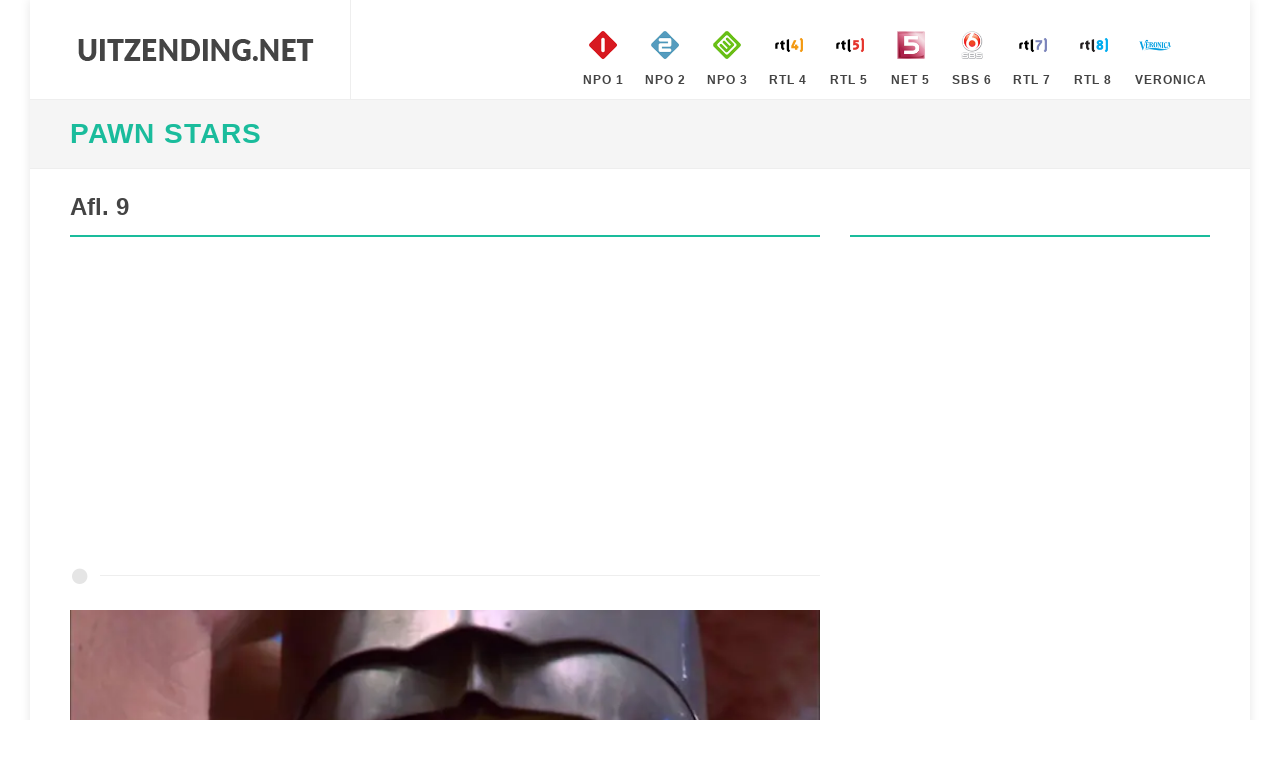

--- FILE ---
content_type: text/html; charset=utf-8
request_url: https://www.uitzending.net/gemist/458357/RTL-7/Pawn_Stars.html
body_size: 3164
content:
<!DOCTYPE html> <html lang="nl"> <head> <meta http-equiv="content-type" content="text/html; charset=utf-8" /> <link rel="stylesheet" href="/css.php" type="text/css" /> <meta name="viewport" content="width=device-width, initial-scale=1" /> <title>Uitzending gemist van Pawn Stars, Afl. 9, op RTL 7</title> <meta name="description" content="Heeft u de uitzending gemist van Pawn Stars, Afl. 9, op RTL 7. Bekijk deze uitzending van Pawn Stars van 13 September 2023 nu gratis online" /> <script> (function(i,s,o,g,r,a,m){i['GoogleAnalyticsObject']=r;i[r]=i[r]||function(){ (i[r].q=i[r].q||[]).push(arguments)},i[r].l=1*new Date();a=s.createElement(o), m=s.getElementsByTagName(o)[0];a.async=1;a.src=g;m.parentNode.insertBefore(a,m) })(window,document,'script','https://www.google-analytics.com/analytics.js','ga'); ga('create', 'UA-866898-19', 'auto'); ga('send', 'pageview'); </script> <script type="text/javascript" src="//platform-api.sharethis.com/js/sharethis.js#property=5ba4dea99648400011a42dec&product=inline-share-buttons" async="async"></script> </head> <body class="no-transition" data-speed-in="100"> <div id="wrapper" class="clearfix"> <header id="header" class="full-header"> <div id="header-wrap"> <div class="container clearfix"> <div id="primary-menu-trigger"><i class="icon-reorder"></i></div> <div id="logo"> <a href="https://www.uitzending.net" class="standard-logo" data-dark-logo="/images/logo.png" title="Uitzending Gemist"><img src="/images/logo.png" width="250px" height="100px" alt="Uitzending Gemist"></a> <a href="https://www.uitzending.net" class="retina-logo" data-dark-logo="/images/logo.png"><img src="/images/logo.png" width="250px" height="100px" alt="Uitzending Gemist"></a> </div> <nav id="primary-menu" class="style-99"> <ul class="sf-js-enasbled"> <li class="sub-menu"><a href="https://www.uitzending.net/zender/Nederland-1.html" title="Nederland 1" class="sf-with-ul"><div><img src="/images/nederland-1.png" width="40px" height="40px" alt="Nederland 1" />NPO 1</div></a></li> <li class="sub-menu"><a href="https://www.uitzending.net/zender/Nederland-2.html" title="Nederland 2" class="sf-with-ul"><div><img src="/images/nederland-2.png" width="40px" height="40px" alt="Nederland 2" />NPO 2</div></a></li> <li class="sub-menu"><a href="https://www.uitzending.net/zender/Nederland-3.html" title="Nederland 3" class="sf-with-ul"><div><img src="/images/nederland-3.png" width="40px" height="40px" alt="Nederland 3" />NPO 3</div></a></li> <li class="sub-menu"><a href="https://www.uitzending.net/zender/RTL-4.html" title="RTL 4" class="sf-with-ul"><div><img src="/images/rtl-4.png" width="40px" height="40px" alt="RTL 4" />RTL 4</div></a></li> <li class="sub-menu"><a href="https://www.uitzending.net/zender/RTL-5.html" title="RTL 5" class="sf-with-ul"><div><img src="/images/rtl-5.png" width="40px" height="40px" alt="RTL 5" />RTL 5</div></a></li> <li class="sub-menu"><a href="https://www.uitzending.net/zender/NET-5.html" title="NET 5" class="sf-with-ul"><div><img src="/images/net-5.png" width="40px" height="40px" alt="NET 5" />NET 5</div></a></li> <li class="sub-menu"><a href="https://www.uitzending.net/zender/SBS-6.html" title="SBS 6" class="sf-with-ul"><div><img src="/images/sbs-6.png" width="40px" height="40px" alt="SBS 6" />SBS 6</div></a></li> <li class="sub-menu"><a href="https://www.uitzending.net/zender/RTL-7.html" title="RTL 7" class="sf-with-ul"><div><img src="/images/rtl-7.png" width="40px" height="40px" alt="RTL 7" />RTL 7</div></a></li> <li class="sub-menu"><a href="https://www.uitzending.net/zender/RTL-8.html" title="RTL 8" class="sf-with-ul"><div><img src="/images/rtl-8.png" width="40px" height="40px" alt="RTL 8" />RTL 8</div></a></li> <li class="sub-menu"><a href="https://www.uitzending.net/zender/Veronica.html" title="Veronica" class="sf-with-ul"><div><img src="/images/veronica.png" width="40px" height="40px" alt="Veronica" />Veronica</div></a></li> </ul> </nav> </div> </div> </header> <section id="page-title" class=""><div class="container clearfix"><h1><a href="https://www.uitzending.net/programma/RTL-7/53163-Pawn_Stars.html" title="Pawn Stars">Pawn Stars</a></h1></div></section> <section id="content"> <div class="content-wrap"> <div class="container nopadding clearfix"> <div class="col-xs-12 col-sm-12 col-md-8 col-lg-8 nobottommargin clearfix"> <div class="fancy-title title-bottom-border"><h3>Afl. 9</h3></div> <script async src="//pagead2.googlesyndication.com/pagead/js/adsbygoogle.js"></script> <!-- uitzending.net Responsive --> <ins class="adsbygoogle" style="display:block" data-ad-client="ca-pub-6420676509221145" data-ad-slot="3422772860" data-ad-format="auto"></ins> <script> (adsbygoogle = window.adsbygoogle || []).push({}); </script> <div class="divider"><i class="icon-circle"></i></div> <div class="video_content"><div class="video_thumb"><a rel="nofollow" href="#" onclick=window.open('http://www.rtlxl.nl/#!/zzzz/a8745d11-6f78-312e-a2e1-ce0477c0f51d','winname',"directories=0,titlebar=0,toolbar=0,location=0,status=0,menubar=0,scrollbars=yes,resizable=no,width=840,height=600"); "><span class="play">&#9658;</span><div class="overlay"></div></a><img src="https://screenshots.rtl.nl/system/thumb/sz=720x404/uuid=a8745d11-6f78-312e-a2e1-ce0477c0f51d" width="100%" height="100%" /></div></div> <p><div class="sharethis-inline-share-buttons"></div></p> <div class="portfolio-desc"> <p>Amerikaanse realityserie waarin drie generaties van de familie Harrison worden gevolgd tijdens hun werkzaamheden in het pandjeshuis Gold & Silver Pawn Shop in Las Vegas.</p> <p><strong>Bron: </strong> RTL7</p> <ul class="iconlist clearfix"> <li><i class="icon-calendar3"></i><a href="https://www.uitzending.net/datum/13092023.html" title="13 September 2023">13 September 2023</a></li> <li><i class="icon-film"></i><a href="https://www.uitzending.net/programma/RTL-7/53163-Pawn_Stars.html" title="Pawn Stars Gemist">Bekijk hier alle afleveringen van Pawn Stars</a></li> <li><i class="icon-screen"></i><a href="https://www.uitzending.net/zender/RTL-7.html" title="RTL 7 Gemist">Uitzending gemist RTL 7</a></li> </ul> </div> <div class="divider"><i class="icon-circle"></i></div> <script async src="//pagead2.googlesyndication.com/pagead/js/adsbygoogle.js"></script> <!-- uitzending.net Responsive --> <ins class="adsbygoogle" style="display:block" data-ad-client="ca-pub-6420676509221145" data-ad-slot="3422772860" data-ad-format="auto"></ins> <script> (adsbygoogle = window.adsbygoogle || []).push({}); </script> <div class="divider"><i class="icon-circle"></i></div> </div> <div class="col-xs-12 col-sm-12 col-md-4 col-lg-4 nobottommargin clearfix"> <div class="sidebar-widgets-wrap"> <div class="fancy-title title-bottom-border"><h3>&nbsp;</h3></div> <div class="clearfix"> <script async src="//pagead2.googlesyndication.com/pagead/js/adsbygoogle.js"></script> <!-- uitzending.net Responsive --> <ins class="adsbygoogle" style="display:block" data-ad-client="ca-pub-6420676509221145" data-ad-slot="3422772860" data-ad-format="auto"></ins> <script> (adsbygoogle = window.adsbygoogle || []).push({}); </script> </div> </div> <div class="sidebar-widgets-wrap"> <div class="widget clearfix"> </div> </div> </div> <div class="col-xs-12 col-sm-12 col-md-12 col-lg-12 nobottommargin clearfix"> <div class="fancy-title title-bottom-border"><h3>Recente uitzendingen van Pawn Stars</h3></div> <div id="related-portfolio" class="owl-carousel portfolio-carousel carousel-widget" data-margin="30" data-nav="false" data-autoplay="5000" data-items-xxs="1" data-items-xs="2" data-items-sm="3" data-items-lg="3"> <div class="oc-item"> <div class="iportfolio"> <div class="portfolio-desc"> <h4><a href="https://www.uitzending.net/gemist/604335/RTL-7/Pawn_Stars.html">Afl. 18</a></h4> <span>20 Februari 2024</span> </div> <div class="portfolio-image"> <a href="https://www.uitzending.net/gemist/604335/RTL-7/Pawn_Stars.html"><img src="https://screenshots.rtl.nl/system/thumb/sz=355x200/uuid=2bdf3e72-74b8-4b37-87eb-24bde869f4d5" height="100" width="160" alt="Pawn Stars Afl. 18" loading="lazy" /></a> </div> <div class="portfolio-desc"> <span>Amerikaanse realityserie waarin de familie Harrison wordt gevolgd tijdens hun werkzaamheden in het pandjeshuis Gold & Silver Pawn Shop in Las Vegas.&nbsp;</span> </div> </div> </div> <div class="oc-item"> <div class="iportfolio"> <div class="portfolio-desc"> <h4><a href="https://www.uitzending.net/gemist/604334/RTL-7/Pawn_Stars.html">Afl. 17</a></h4> <span>20 Februari 2024</span> </div> <div class="portfolio-image"> <a href="https://www.uitzending.net/gemist/604334/RTL-7/Pawn_Stars.html"><img src="https://screenshots.rtl.nl/system/thumb/sz=355x200/uuid=f2b241fc-6d48-48b4-9638-00e4dfff5600" height="100" width="160" alt="Pawn Stars Afl. 17" loading="lazy" /></a> </div> <div class="portfolio-desc"> <span>Amerikaanse realityserie waarin de familie Harrison wordt gevolgd tijdens hun werkzaamheden in het pandjeshuis Gold & Silver Pawn Shop in Las Vegas.&nbsp;</span> </div> </div> </div> <div class="oc-item"> <div class="iportfolio"> <div class="portfolio-desc"> <h4><a href="https://www.uitzending.net/gemist/604237/RTL-7/Pawn_Stars.html">Afl. 16</a></h4> <span>19 Februari 2024</span> </div> <div class="portfolio-image"> <a href="https://www.uitzending.net/gemist/604237/RTL-7/Pawn_Stars.html"><img src="https://screenshots.rtl.nl/system/thumb/sz=355x200/uuid=a20163e0-9bb8-476b-8664-3fa0bb96a8f7" height="100" width="160" alt="Pawn Stars Afl. 16" loading="lazy" /></a> </div> <div class="portfolio-desc"> <span>Amerikaanse realityserie waarin de familie Harrison wordt gevolgd tijdens hun werkzaamheden in het pandjeshuis Gold & Silver Pawn Shop in Las Vegas.&nbsp;</span> </div> </div> </div> <div class="oc-item"> <div class="iportfolio"> <div class="portfolio-desc"> <h4><a href="https://www.uitzending.net/gemist/604236/RTL-7/Pawn_Stars.html">Afl. 15</a></h4> <span>19 Februari 2024</span> </div> <div class="portfolio-image"> <a href="https://www.uitzending.net/gemist/604236/RTL-7/Pawn_Stars.html"><img src="https://screenshots.rtl.nl/system/thumb/sz=355x200/uuid=be47ab4f-304a-43a9-a24b-86eb487f7ad6" height="100" width="160" alt="Pawn Stars Afl. 15" loading="lazy" /></a> </div> <div class="portfolio-desc"> <span>Amerikaanse realityserie waarin de familie Harrison wordt gevolgd tijdens hun werkzaamheden in het pandjeshuis Gold & Silver Pawn Shop in Las Vegas.&nbsp;</span> </div> </div> </div> <div class="oc-item"> <div class="iportfolio"> <div class="portfolio-desc"> <h4><a href="https://www.uitzending.net/gemist/555671/RTL-7/Pawn_Stars.html">Afl. 5</a></h4> <span>19 Februari 2024</span> </div> <div class="portfolio-image"> <a href="https://www.uitzending.net/gemist/555671/RTL-7/Pawn_Stars.html"><img src="https://screenshots.rtl.nl/system/thumb/sz=355x200/uuid=6a7ace95-5f52-4db1-a47a-8a4dd8246ad5" height="100" width="160" alt="Pawn Stars Afl. 5" loading="lazy" /></a> </div> <div class="portfolio-desc"> <span>Amerikaanse realityserie waarin de familie Harrison wordt gevolgd tijdens hun werkzaamheden in het pandjeshuis Gold & Silver Pawn Shop in Las Vegas.&nbsp;</span> </div> </div> </div> <div class="oc-item"> <div class="iportfolio"> <div class="portfolio-desc"> <h4><a href="https://www.uitzending.net/gemist/604048/RTL-7/Pawn_Stars.html">Afl. 14</a></h4> <span>16 Februari 2024</span> </div> <div class="portfolio-image"> <a href="https://www.uitzending.net/gemist/604048/RTL-7/Pawn_Stars.html"><img src="https://screenshots.rtl.nl/system/thumb/sz=355x200/uuid=6f41d27b-8816-441f-8985-cd7a1eb00178" height="100" width="160" alt="Pawn Stars Afl. 14" loading="lazy" /></a> </div> <div class="portfolio-desc"> <span>Amerikaanse realityserie waarin de familie Harrison wordt gevolgd tijdens hun werkzaamheden in het pandjeshuis Gold & Silver Pawn Shop in Las Vegas.&nbsp;</span> </div> </div> </div> <div class="oc-item"> <div class="iportfolio"> <div class="portfolio-desc"> <h4><a href="https://www.uitzending.net/gemist/604044/RTL-7/Pawn_Stars.html">Afl. 13</a></h4> <span>16 Februari 2024</span> </div> <div class="portfolio-image"> <a href="https://www.uitzending.net/gemist/604044/RTL-7/Pawn_Stars.html"><img src="https://screenshots.rtl.nl/system/thumb/sz=355x200/uuid=091d6f01-d6e1-42bd-9c1e-449cc5bef814" height="100" width="160" alt="Pawn Stars Afl. 13" loading="lazy" /></a> </div> <div class="portfolio-desc"> <span>Amerikaanse realityserie waarin de familie Harrison wordt gevolgd tijdens hun werkzaamheden in het pandjeshuis Gold & Silver Pawn Shop in Las Vegas.&nbsp;</span> </div> </div> </div> <div class="oc-item"> <div class="iportfolio"> <div class="portfolio-desc"> <h4><a href="https://www.uitzending.net/gemist/555668/RTL-7/Pawn_Stars.html">Afl. 4</a></h4> <span>16 Februari 2024</span> </div> <div class="portfolio-image"> <a href="https://www.uitzending.net/gemist/555668/RTL-7/Pawn_Stars.html"><img src="https://screenshots.rtl.nl/system/thumb/sz=355x200/uuid=168a184f-aeb5-4438-8458-6176ab9e03d1" height="100" width="160" alt="Pawn Stars Afl. 4" loading="lazy" /></a> </div> <div class="portfolio-desc"> <span>Amerikaanse realityserie waarin de familie Harrison wordt gevolgd tijdens hun werkzaamheden in het pandjeshuis Gold & Silver Pawn Shop in Las Vegas.&nbsp;</span> </div> </div> </div> <div class="oc-item"> <div class="iportfolio"> <div class="portfolio-desc"> <h4><a href="https://www.uitzending.net/gemist/603947/RTL-7/Pawn_Stars.html">Afl. 12</a></h4> <span>15 Februari 2024</span> </div> <div class="portfolio-image"> <a href="https://www.uitzending.net/gemist/603947/RTL-7/Pawn_Stars.html"><img src="https://screenshots.rtl.nl/system/thumb/sz=355x200/uuid=056e5060-7b29-43c8-9929-843b4773a3b3" height="100" width="160" alt="Pawn Stars Afl. 12" loading="lazy" /></a> </div> <div class="portfolio-desc"> <span>Amerikaanse realityserie waarin de familie Harrison wordt gevolgd tijdens hun werkzaamheden in het pandjeshuis Gold & Silver Pawn Shop in Las Vegas.&nbsp;</span> </div> </div> </div> <div class="oc-item"> <div class="iportfolio"> <div class="portfolio-desc"> <h4><a href="https://www.uitzending.net/gemist/603946/RTL-7/Pawn_Stars.html">Afl. 11</a></h4> <span>15 Februari 2024</span> </div> <div class="portfolio-image"> <a href="https://www.uitzending.net/gemist/603946/RTL-7/Pawn_Stars.html"><img src="https://screenshots.rtl.nl/system/thumb/sz=355x200/uuid=e04e0633-2351-4315-930a-7eb7aad99a3d" height="100" width="160" alt="Pawn Stars Afl. 11" loading="lazy" /></a> </div> <div class="portfolio-desc"> <span>Amerikaanse realityserie waarin de familie Harrison wordt gevolgd tijdens hun werkzaamheden in het pandjeshuis Gold & Silver Pawn Shop in Las Vegas.&nbsp;</span> </div> </div> </div> </div> </div> </div> </div> </section> <footer id="footer" class="dark notopborder"> <div class="container"> <div class="footer-widgets-wrap clearfix"> <div class="row clearfix"> <div class="col-md-12"> <div class="widget clearfix"> <div class="row"> <div class="col-xs-3 widget_links"> <h4>NPO Gemist</h4> <ul> <li><a href="/zender/Nederland-1.html" title="Uitzending gemist Nederland 1">Uitzending gemist op Nederland 1</a></li> <li><a href="/zender/Nederland-2.html" title="Uitzending gemist Nederland 2">Uitzending gemist op Nederland 2</a></li> <li><a href="/zender/Nederland-3.html" title="Uitzending gemist Nederland 3">Uitzending gemist op Nederland 3</a></li> </ul> </div> <div class="col-xs-3 widget_links"> <h4>RTL Gemist</h4> <ul> <li><a href="/zender/RTL-4.html" title="Uitzending gemist RTL 4">Uitzending gemist op RTL 4</a></li> <li><a href="/zender/RTL-5.html" title="Uitzending gemist RTL 5">Uitzending gemist op RTL 5</a></li> <li><a href="/zender/RTL-7.html" title="Uitzending gemist RTL 7">Uitzending gemist op RTL 7</a></li> <li><a href="/zender/RTL-8.html" title="Uitzending gemist RTL 8">Uitzending gemist op RTL 8</a></li> </ul> </div> <div class="col-xs-3 widget_links"> <h4>SBS Gemist</h4> <ul> <li><a href="/zender/NET-5.html" title="Uitzending gemist NET 5">Uitzending gemist op NET 5</a></li> <li><a href="/zender/SBS-6.html" title="Uitzending gemist SBS 6">Uitzending gemist op SBS 6</a></li> <li><a href="/zender/Veronica.html" title="Uitzending gemist Veronica">Uitzending gemist op Veronica</a></li> </ul> </div> <div class="col-xs-3 widget_links"> <h4>Uitzending .net</h4> <ul> <li><a href="https://www.uitzending.net" title="Uitzending Gemist">Home</a></li> <li><a href="/info/privacy.html" title="Privacy">Privacy</a></li> <li><a href="/info/contact.html" title="Privacy">Contact</a></li> <li><a href="/info/disclaimer.html" title="Privacy">Disclaimer</a></li> </ul> </div> </div> </div> <div class="visible-sm bottommargin-sm"></div> </div> </div> </div> </div> <div id="copyrights"> <div class="container center uppercase clearfix"> Copyright © 2025 <a href="https://www.uitzending.net">Uitzending.net</a> </div> </div> </footer> </div> <div id='gotoTop' class='icon-angle-up'></div> <script type='text/javascript' src='/js/jquery.js'></script> <script type='text/javascript' src='/js/plugins_clean.js'></script> <script type='text/javascript' src='/js/functions.js'></script> </body> </html>

--- FILE ---
content_type: text/html; charset=utf-8
request_url: https://www.google.com/recaptcha/api2/aframe
body_size: 265
content:
<!DOCTYPE HTML><html><head><meta http-equiv="content-type" content="text/html; charset=UTF-8"></head><body><script nonce="F0XredMCy5Uep_Y1g0gonA">/** Anti-fraud and anti-abuse applications only. See google.com/recaptcha */ try{var clients={'sodar':'https://pagead2.googlesyndication.com/pagead/sodar?'};window.addEventListener("message",function(a){try{if(a.source===window.parent){var b=JSON.parse(a.data);var c=clients[b['id']];if(c){var d=document.createElement('img');d.src=c+b['params']+'&rc='+(localStorage.getItem("rc::a")?sessionStorage.getItem("rc::b"):"");window.document.body.appendChild(d);sessionStorage.setItem("rc::e",parseInt(sessionStorage.getItem("rc::e")||0)+1);localStorage.setItem("rc::h",'1763000343189');}}}catch(b){}});window.parent.postMessage("_grecaptcha_ready", "*");}catch(b){}</script></body></html>

--- FILE ---
content_type: text/css;charset=UTF-8
request_url: https://www.uitzending.net/css.php
body_size: 75437
content:
html { font-family:sans-serif; -ms-text-size-adjust:100%; -webkit-text-size-adjust:100%; } body { margin:0; } article, aside, details, figcaption, figure, footer, header, hgroup, main, menu, nav, section, summary { display:block; } audio, canvas, progress, video { display:inline-block; vertical-align:baseline; } audio:not([controls]) { display:none; height:0; } [hidden], template { display:none; } a { background-color:transparent; } a:active, a:hover { outline:0; } abbr[title] { border-bottom:1px dotted; } b, strong { font-weight:bold; } dfn { font-style:italic; } h1 { font-size:2em; margin:0.67em 0; } mark { background:#ff0; color:#000; } small { font-size:80%; } sub, sup { font-size:75%; line-height:0; position:relative; vertical-align:baseline; } sup { top:-0.5em; } sub { bottom:-0.25em; } img { border:0; } svg:not(:root) { overflow:hidden; } figure { margin:1em 40px; } hr { -webkit-box-sizing:content-box; -moz-box-sizing:content-box; box-sizing:content-box; height:0; } pre { overflow:auto; } code, kbd, pre, samp { font-family:monospace, monospace; font-size:1em; } button, input, optgroup, select, textarea { color:inherit; font:inherit; margin:0; } button { overflow:visible; } button, select { text-transform:none; } button, html input[type="button"], input[type="reset"], input[type="submit"] { -webkit-appearance:button; cursor:pointer; } button[disabled], html input[disabled] { cursor:default; } button::-moz-focus-inner, input::-moz-focus-inner { border:0; padding:0; } input { line-height:normal; } input[type="checkbox"], input[type="radio"] { -webkit-box-sizing:border-box; -moz-box-sizing:border-box; box-sizing:border-box; padding:0; } input[type="number"]::-webkit-inner-spin-button, input[type="number"]::-webkit-outer-spin-button { height:auto; } input[type="search"] { -webkit-appearance:textfield; -webkit-box-sizing:content-box; -moz-box-sizing:content-box; box-sizing:content-box; } input[type="search"]::-webkit-search-cancel-button, input[type="search"]::-webkit-search-decoration { -webkit-appearance:none; } fieldset { border:1px solid #c0c0c0; margin:0 2px; padding:0.35em 0.625em 0.75em; } legend { border:0; padding:0; } textarea { overflow:auto; } optgroup { font-weight:bold; } table { border-collapse:collapse; border-spacing:0; } td, th { padding:0; } @media print { *, *:before, *:after { background:transparent !important; color:#000 !important; -webkit-box-shadow:none !important; box-shadow:none !important; text-shadow:none !important; } a, a:visited { text-decoration:underline; } a[href]:after { content:" (" attr(href) ")"; } abbr[title]:after { content:" (" attr(title) ")"; } a[href^="#"]:after, a[href^="javascript:"]:after { content:""; } pre, blockquote { border:1px solid #999; page-break-inside:avoid; } thead { display:table-header-group; } tr, img { page-break-inside:avoid; } img { max-width:100% !important; } p, h2, h3 { orphans:3; widows:3; } h2, h3 { page-break-after:avoid; } .navbar { display:none; } .btn > .caret, .dropup > .btn > .caret { border-top-color:#000 !important; } .label { border:1px solid #000; } .table { border-collapse:collapse !important; } .table td, .table th { background-color:#fff !important; } .table-bordered th, .table-bordered td { border:1px solid #ddd !important; } } * { -webkit-box-sizing:border-box; -moz-box-sizing:border-box; box-sizing:border-box; } *:before, *:after { -webkit-box-sizing:border-box; -moz-box-sizing:border-box; box-sizing:border-box; } html { font-size:10px; -webkit-tap-highlight-color:rgba(0, 0, 0, 0); } body { font-family:"Helvetica Neue", Helvetica, Arial, sans-serif; font-size:14px; line-height:1.42857143; color:#333333; background-color:#ffffff; } input, button, select, textarea { font-family:inherit; font-size:inherit; line-height:inherit; } a { color:#337ab7; text-decoration:none; } a:hover { color:#23527c; text-decoration:underline; } figure { margin:0; } img { vertical-align:middle; } .img-responsive, .thumbnail > img, .thumbnail a > img, .carousel-inner > .item > img, .carousel-inner > .item > a > img { display:block; max-width:100%; height:auto; } .img-rounded { border-radius:6px; } .img-thumbnail { padding:4px; line-height:1.42857143; background-color:#ffffff; border:1px solid #dddddd; border-radius:4px; -webkit-transition:all 0.2s ease-in-out; -o-transition:all 0.2s ease-in-out; transition:all 0.2s ease-in-out; display:inline-block; max-width:100%; height:auto; } .img-circle { border-radius:50%; } hr { margin-top:20px; margin-bottom:20px; border:0; border-top:1px solid #eeeeee; } .sr-only { position:absolute; width:1px; height:1px; margin:-1px; padding:0; overflow:hidden; clip:rect(0, 0, 0, 0); border:0; } .sr-only-focusable:active, .sr-only-focusable:focus { position:static; width:auto; height:auto; margin:0; overflow:visible; clip:auto; } [role="button"] { cursor:pointer; } h1, h2, h3, h4, h5, h6, .h1, .h2, .h3, .h4, .h5, .h6 { font-family:inherit; font-weight:500; line-height:1.1; color:inherit; } h1 small, h2 small, h3 small, h4 small, h5 small, h6 small, .h1 small, .h2 small, .h3 small, .h4 small, .h5 small, .h6 small, h1 .small, h2 .small, h3 .small, h4 .small, h5 .small, h6 .small, .h1 .small, .h2 .small, .h3 .small, .h4 .small, .h5 .small, .h6 .small { font-weight:normal; line-height:1; color:#777777; } h1, .h1, h2, .h2, h3, .h3 { margin-top:20px; margin-bottom:10px; } h1 small, .h1 small, h2 small, .h2 small, h3 small, .h3 small, h1 .small, .h1 .small, h2 .small, .h2 .small, h3 .small, .h3 .small { font-size:65%; } h4, .h4, h5, .h5, h6, .h6 { margin-top:10px; margin-bottom:10px; } h4 small, .h4 small, h5 small, .h5 small, h6 small, .h6 small, h4 .small, .h4 .small, h5 .small, .h5 .small, h6 .small, .h6 .small { font-size:75%; } h1, .h1 { font-size:36px; } h2, .h2 { font-size:30px; } h3, .h3 { font-size:24px; } h4, .h4 { font-size:18px; } h5, .h5 { font-size:14px; } h6, .h6 { font-size:12px; } p { margin:0 0 10px; } .lead { margin-bottom:20px; font-size:16px; font-weight:300; line-height:1.4; } @media (min-width:768px) { .lead { font-size:21px; } } small, .small { font-size:85%; } mark, .mark { background-color:#fcf8e3; padding:.2em; } .text-left { text-align:left; } .text-right { text-align:right; } .text-center { text-align:center; } .text-justify { text-align:justify; } .text-nowrap { white-space:nowrap; } .text-lowercase { text-transform:lowercase; } .text-uppercase { text-transform:uppercase; } .text-capitalize { text-transform:capitalize; } .text-muted { color:#777777; } .text-primary { color:#337ab7; } a.text-primary:hover, a.text-primary:focus { color:#286090; } .text-success { color:#3c763d; } a.text-success:hover, a.text-success:focus { color:#2b542c; } .text-info { color:#31708f; } a.text-info:hover, a.text-info:focus { color:#245269; } .text-warning { color:#8a6d3b; } a.text-warning:hover, a.text-warning:focus { color:#66512c; } .text-danger { color:#a94442; } a.text-danger:hover, a.text-danger:focus { color:#843534; } .bg-primary { color:#fff; background-color:#337ab7; } a.bg-primary:hover, a.bg-primary:focus { background-color:#286090; } .bg-success { background-color:#dff0d8; } a.bg-success:hover, a.bg-success:focus { background-color:#c1e2b3; } .bg-info { background-color:#d9edf7; } a.bg-info:hover, a.bg-info:focus { background-color:#afd9ee; } .bg-warning { background-color:#fcf8e3; } a.bg-warning:hover, a.bg-warning:focus { background-color:#f7ecb5; } .bg-danger { background-color:#f2dede; } a.bg-danger:hover, a.bg-danger:focus { background-color:#e4b9b9; } .page-header { padding-bottom:9px; margin:40px 0 20px; border-bottom:1px solid #eeeeee; } ul, ol { margin-top:0; margin-bottom:10px; } ul ul, ol ul, ul ol, ol ol { margin-bottom:0; } .list-unstyled { padding-left:0; list-style:none; } .list-inline { padding-left:0; list-style:none; margin-left:-5px; } .list-inline > li { display:inline-block; padding-left:5px; padding-right:5px; } dl { margin-top:0; margin-bottom:20px; } dt, dd { line-height:1.42857143; } dt { font-weight:bold; } dd { margin-left:0; } @media (min-width:768px) { .dl-horizontal dt { float:left; width:160px; clear:left; text-align:right; overflow:hidden; text-overflow:ellipsis; white-space:nowrap; } .dl-horizontal dd { margin-left:180px; } } abbr[title], abbr[data-original-title] { cursor:help; border-bottom:1px dotted #777777; } .initialism { font-size:90%; text-transform:uppercase; } blockquote { padding:10px 20px; margin:0 0 20px; font-size:17.5px; border-left:5px solid #eeeeee; } blockquote p:last-child, blockquote ul:last-child, blockquote ol:last-child { margin-bottom:0; } blockquote footer, blockquote small, blockquote .small { display:block; font-size:80%; line-height:1.42857143; color:#777777; } blockquote footer:before, blockquote small:before, blockquote .small:before { content:'\2014 \00A0'; } .blockquote-reverse, blockquote.pull-right { padding-right:15px; padding-left:0; border-right:5px solid #eeeeee; border-left:0; text-align:right; } .blockquote-reverse footer:before, blockquote.pull-right footer:before, .blockquote-reverse small:before, blockquote.pull-right small:before, .blockquote-reverse .small:before, blockquote.pull-right .small:before { content:''; } .blockquote-reverse footer:after, blockquote.pull-right footer:after, .blockquote-reverse small:after, blockquote.pull-right small:after, .blockquote-reverse .small:after, blockquote.pull-right .small:after { content:'\00A0 \2014'; } address { margin-bottom:20px; font-style:normal; line-height:1.42857143; } code, kbd, pre, samp { font-family:Menlo, Monaco, Consolas, "Courier New", monospace; } code { padding:2px 4px; font-size:90%; color:#c7254e; background-color:#f9f2f4; border-radius:4px; } kbd { padding:2px 4px; font-size:90%; color:#ffffff; background-color:#333333; border-radius:3px; -webkit-box-shadow:inset 0 -1px 0 rgba(0, 0, 0, 0.25); box-shadow:inset 0 -1px 0 rgba(0, 0, 0, 0.25); } kbd kbd { padding:0; font-size:100%; font-weight:bold; -webkit-box-shadow:none; box-shadow:none; } pre { display:block; padding:9.5px; margin:0 0 10px; font-size:13px; line-height:1.42857143; word-break:break-all; word-wrap:break-word; color:#333333; background-color:#f5f5f5; border:1px solid #cccccc; border-radius:4px; } pre code { padding:0; font-size:inherit; color:inherit; white-space:pre-wrap; background-color:transparent; border-radius:0; } .pre-scrollable { max-height:340px; overflow-y:scroll; } .container { margin-right:auto; margin-left:auto; padding-left:15px; padding-right:15px; } @media (min-width:768px) { .container { width:750px; } } @media (min-width:992px) { .container { width:970px; } } @media (min-width:1200px) { .container { width:1170px; } } .container-fluid { margin-right:auto; margin-left:auto; padding-left:15px; padding-right:15px; } .row { margin-left:-15px; margin-right:-15px; } .col-xs-1, .col-sm-1, .col-md-1, .col-lg-1, .col-xs-2, .col-sm-2, .col-md-2, .col-lg-2, .col-xs-3, .col-sm-3, .col-md-3, .col-lg-3, .col-xs-4, .col-sm-4, .col-md-4, .col-lg-4, .col-xs-5, .col-sm-5, .col-md-5, .col-lg-5, .col-xs-6, .col-sm-6, .col-md-6, .col-lg-6, .col-xs-7, .col-sm-7, .col-md-7, .col-lg-7, .col-xs-8, .col-sm-8, .col-md-8, .col-lg-8, .col-xs-9, .col-sm-9, .col-md-9, .col-lg-9, .col-xs-10, .col-sm-10, .col-md-10, .col-lg-10, .col-xs-11, .col-sm-11, .col-md-11, .col-lg-11, .col-xs-12, .col-sm-12, .col-md-12, .col-lg-12 { position:relative; min-height:1px; padding-left:15px; padding-right:15px; } .col-xs-1, .col-xs-2, .col-xs-3, .col-xs-4, .col-xs-5, .col-xs-6, .col-xs-7, .col-xs-8, .col-xs-9, .col-xs-10, .col-xs-11, .col-xs-12 { float:left; } .col-xs-12 { width:100%; } .col-xs-11 { width:91.66666667%; } .col-xs-10 { width:83.33333333%; } .col-xs-9 { width:75%; } .col-xs-8 { width:66.66666667%; } .col-xs-7 { width:58.33333333%; } .col-xs-6 { width:50%; } .col-xs-5 { width:41.66666667%; } .col-xs-4 { width:33.33333333%; } .col-xs-3 { width:25%; } .col-xs-2 { width:16.66666667%; } .col-xs-1 { width:8.33333333%; } .col-xs-pull-12 { right:100%; } .col-xs-pull-11 { right:91.66666667%; } .col-xs-pull-10 { right:83.33333333%; } .col-xs-pull-9 { right:75%; } .col-xs-pull-8 { right:66.66666667%; } .col-xs-pull-7 { right:58.33333333%; } .col-xs-pull-6 { right:50%; } .col-xs-pull-5 { right:41.66666667%; } .col-xs-pull-4 { right:33.33333333%; } .col-xs-pull-3 { right:25%; } .col-xs-pull-2 { right:16.66666667%; } .col-xs-pull-1 { right:8.33333333%; } .col-xs-pull-0 { right:auto; } .col-xs-push-12 { left:100%; } .col-xs-push-11 { left:91.66666667%; } .col-xs-push-10 { left:83.33333333%; } .col-xs-push-9 { left:75%; } .col-xs-push-8 { left:66.66666667%; } .col-xs-push-7 { left:58.33333333%; } .col-xs-push-6 { left:50%; } .col-xs-push-5 { left:41.66666667%; } .col-xs-push-4 { left:33.33333333%; } .col-xs-push-3 { left:25%; } .col-xs-push-2 { left:16.66666667%; } .col-xs-push-1 { left:8.33333333%; } .col-xs-push-0 { left:auto; } .col-xs-offset-12 { margin-left:100%; } .col-xs-offset-11 { margin-left:91.66666667%; } .col-xs-offset-10 { margin-left:83.33333333%; } .col-xs-offset-9 { margin-left:75%; } .col-xs-offset-8 { margin-left:66.66666667%; } .col-xs-offset-7 { margin-left:58.33333333%; } .col-xs-offset-6 { margin-left:50%; } .col-xs-offset-5 { margin-left:41.66666667%; } .col-xs-offset-4 { margin-left:33.33333333%; } .col-xs-offset-3 { margin-left:25%; } .col-xs-offset-2 { margin-left:16.66666667%; } .col-xs-offset-1 { margin-left:8.33333333%; } .col-xs-offset-0 { margin-left:0%; } @media (min-width:768px) { .col-sm-1, .col-sm-2, .col-sm-3, .col-sm-4, .col-sm-5, .col-sm-6, .col-sm-7, .col-sm-8, .col-sm-9, .col-sm-10, .col-sm-11, .col-sm-12 { float:left; } .col-sm-12 { width:100%; } .col-sm-11 { width:91.66666667%; } .col-sm-10 { width:83.33333333%; } .col-sm-9 { width:75%; } .col-sm-8 { width:66.66666667%; } .col-sm-7 { width:58.33333333%; } .col-sm-6 { width:50%; } .col-sm-5 { width:41.66666667%; } .col-sm-4 { width:33.33333333%; } .col-sm-3 { width:25%; } .col-sm-2 { width:16.66666667%; } .col-sm-1 { width:8.33333333%; } .col-sm-pull-12 { right:100%; } .col-sm-pull-11 { right:91.66666667%; } .col-sm-pull-10 { right:83.33333333%; } .col-sm-pull-9 { right:75%; } .col-sm-pull-8 { right:66.66666667%; } .col-sm-pull-7 { right:58.33333333%; } .col-sm-pull-6 { right:50%; } .col-sm-pull-5 { right:41.66666667%; } .col-sm-pull-4 { right:33.33333333%; } .col-sm-pull-3 { right:25%; } .col-sm-pull-2 { right:16.66666667%; } .col-sm-pull-1 { right:8.33333333%; } .col-sm-pull-0 { right:auto; } .col-sm-push-12 { left:100%; } .col-sm-push-11 { left:91.66666667%; } .col-sm-push-10 { left:83.33333333%; } .col-sm-push-9 { left:75%; } .col-sm-push-8 { left:66.66666667%; } .col-sm-push-7 { left:58.33333333%; } .col-sm-push-6 { left:50%; } .col-sm-push-5 { left:41.66666667%; } .col-sm-push-4 { left:33.33333333%; } .col-sm-push-3 { left:25%; } .col-sm-push-2 { left:16.66666667%; } .col-sm-push-1 { left:8.33333333%; } .col-sm-push-0 { left:auto; } .col-sm-offset-12 { margin-left:100%; } .col-sm-offset-11 { margin-left:91.66666667%; } .col-sm-offset-10 { margin-left:83.33333333%; } .col-sm-offset-9 { margin-left:75%; } .col-sm-offset-8 { margin-left:66.66666667%; } .col-sm-offset-7 { margin-left:58.33333333%; } .col-sm-offset-6 { margin-left:50%; } .col-sm-offset-5 { margin-left:41.66666667%; } .col-sm-offset-4 { margin-left:33.33333333%; } .col-sm-offset-3 { margin-left:25%; } .col-sm-offset-2 { margin-left:16.66666667%; } .col-sm-offset-1 { margin-left:8.33333333%; } .col-sm-offset-0 { margin-left:0%; } } @media (min-width:992px) { .col-md-1, .col-md-2, .col-md-3, .col-md-4, .col-md-5, .col-md-6, .col-md-7, .col-md-8, .col-md-9, .col-md-10, .col-md-11, .col-md-12 { float:left; } .col-md-12 { width:100%; } .col-md-11 { width:91.66666667%; } .col-md-10 { width:83.33333333%; } .col-md-9 { width:75%; } .col-md-8 { width:66.66666667%; } .col-md-7 { width:58.33333333%; } .col-md-6 { width:50%; } .col-md-5 { width:41.66666667%; } .col-md-4 { width:33.33333333%; } .col-md-3 { width:25%; } .col-md-2 { width:16.66666667%; } .col-md-1 { width:8.33333333%; } .col-md-pull-12 { right:100%; } .col-md-pull-11 { right:91.66666667%; } .col-md-pull-10 { right:83.33333333%; } .col-md-pull-9 { right:75%; } .col-md-pull-8 { right:66.66666667%; } .col-md-pull-7 { right:58.33333333%; } .col-md-pull-6 { right:50%; } .col-md-pull-5 { right:41.66666667%; } .col-md-pull-4 { right:33.33333333%; } .col-md-pull-3 { right:25%; } .col-md-pull-2 { right:16.66666667%; } .col-md-pull-1 { right:8.33333333%; } .col-md-pull-0 { right:auto; } .col-md-push-12 { left:100%; } .col-md-push-11 { left:91.66666667%; } .col-md-push-10 { left:83.33333333%; } .col-md-push-9 { left:75%; } .col-md-push-8 { left:66.66666667%; } .col-md-push-7 { left:58.33333333%; } .col-md-push-6 { left:50%; } .col-md-push-5 { left:41.66666667%; } .col-md-push-4 { left:33.33333333%; } .col-md-push-3 { left:25%; } .col-md-push-2 { left:16.66666667%; } .col-md-push-1 { left:8.33333333%; } .col-md-push-0 { left:auto; } .col-md-offset-12 { margin-left:100%; } .col-md-offset-11 { margin-left:91.66666667%; } .col-md-offset-10 { margin-left:83.33333333%; } .col-md-offset-9 { margin-left:75%; } .col-md-offset-8 { margin-left:66.66666667%; } .col-md-offset-7 { margin-left:58.33333333%; } .col-md-offset-6 { margin-left:50%; } .col-md-offset-5 { margin-left:41.66666667%; } .col-md-offset-4 { margin-left:33.33333333%; } .col-md-offset-3 { margin-left:25%; } .col-md-offset-2 { margin-left:16.66666667%; } .col-md-offset-1 { margin-left:8.33333333%; } .col-md-offset-0 { margin-left:0%; } } @media (min-width:1200px) { .col-lg-1, .col-lg-2, .col-lg-3, .col-lg-4, .col-lg-5, .col-lg-6, .col-lg-7, .col-lg-8, .col-lg-9, .col-lg-10, .col-lg-11, .col-lg-12 { float:left; } .col-lg-12 { width:100%; } .col-lg-11 { width:91.66666667%; } .col-lg-10 { width:83.33333333%; } .col-lg-9 { width:75%; } .col-lg-8 { width:66.66666667%; } .col-lg-7 { width:58.33333333%; } .col-lg-6 { width:50%; } .col-lg-5 { width:41.66666667%; } .col-lg-4 { width:33.33333333%; } .col-lg-3 { width:25%; } .col-lg-2 { width:16.66666667%; } .col-lg-1 { width:8.33333333%; } .col-lg-pull-12 { right:100%; } .col-lg-pull-11 { right:91.66666667%; } .col-lg-pull-10 { right:83.33333333%; } .col-lg-pull-9 { right:75%; } .col-lg-pull-8 { right:66.66666667%; } .col-lg-pull-7 { right:58.33333333%; } .col-lg-pull-6 { right:50%; } .col-lg-pull-5 { right:41.66666667%; } .col-lg-pull-4 { right:33.33333333%; } .col-lg-pull-3 { right:25%; } .col-lg-pull-2 { right:16.66666667%; } .col-lg-pull-1 { right:8.33333333%; } .col-lg-pull-0 { right:auto; } .col-lg-push-12 { left:100%; } .col-lg-push-11 { left:91.66666667%; } .col-lg-push-10 { left:83.33333333%; } .col-lg-push-9 { left:75%; } .col-lg-push-8 { left:66.66666667%; } .col-lg-push-7 { left:58.33333333%; } .col-lg-push-6 { left:50%; } .col-lg-push-5 { left:41.66666667%; } .col-lg-push-4 { left:33.33333333%; } .col-lg-push-3 { left:25%; } .col-lg-push-2 { left:16.66666667%; } .col-lg-push-1 { left:8.33333333%; } .col-lg-push-0 { left:auto; } .col-lg-offset-12 { margin-left:100%; } .col-lg-offset-11 { margin-left:91.66666667%; } .col-lg-offset-10 { margin-left:83.33333333%; } .col-lg-offset-9 { margin-left:75%; } .col-lg-offset-8 { margin-left:66.66666667%; } .col-lg-offset-7 { margin-left:58.33333333%; } .col-lg-offset-6 { margin-left:50%; } .col-lg-offset-5 { margin-left:41.66666667%; } .col-lg-offset-4 { margin-left:33.33333333%; } .col-lg-offset-3 { margin-left:25%; } .col-lg-offset-2 { margin-left:16.66666667%; } .col-lg-offset-1 { margin-left:8.33333333%; } .col-lg-offset-0 { margin-left:0%; } } table { background-color:transparent; } caption { padding-top:8px; padding-bottom:8px; color:#777777; text-align:left; } th { text-align:left; } .table { width:100%; max-width:100%; margin-bottom:20px; } .table > thead > tr > th, .table > tbody > tr > th, .table > tfoot > tr > th, .table > thead > tr > td, .table > tbody > tr > td, .table > tfoot > tr > td { padding:8px; line-height:1.42857143; vertical-align:top; border-top:1px solid #dddddd; } .table > thead > tr > th { vertical-align:bottom; border-bottom:2px solid #dddddd; } .table > caption + thead > tr:first-child > th, .table > colgroup + thead > tr:first-child > th, .table > thead:first-child > tr:first-child > th, .table > caption + thead > tr:first-child > td, .table > colgroup + thead > tr:first-child > td, .table > thead:first-child > tr:first-child > td { border-top:0; } .table > tbody + tbody { border-top:2px solid #dddddd; } .table .table { background-color:#ffffff; } .table-condensed > thead > tr > th, .table-condensed > tbody > tr > th, .table-condensed > tfoot > tr > th, .table-condensed > thead > tr > td, .table-condensed > tbody > tr > td, .table-condensed > tfoot > tr > td { padding:5px; } .table-bordered { border:1px solid #dddddd; } .table-bordered > thead > tr > th, .table-bordered > tbody > tr > th, .table-bordered > tfoot > tr > th, .table-bordered > thead > tr > td, .table-bordered > tbody > tr > td, .table-bordered > tfoot > tr > td { border:1px solid #dddddd; } .table-bordered > thead > tr > th, .table-bordered > thead > tr > td { border-bottom-width:2px; } .table-striped > tbody > tr:nth-of-type(odd) { background-color:#f9f9f9; } .table-hover > tbody > tr:hover { background-color:#f5f5f5; } table col[class*="col-"] { position:static; float:none; display:table-column; } table td[class*="col-"], table th[class*="col-"] { position:static; float:none; display:table-cell; } .table > thead > tr > td.active, .table > tbody > tr > td.active, .table > tfoot > tr > td.active, .table > thead > tr > th.active, .table > tbody > tr > th.active, .table > tfoot > tr > th.active, .table > thead > tr.active > td, .table > tbody > tr.active > td, .table > tfoot > tr.active > td, .table > thead > tr.active > th, .table > tbody > tr.active > th, .table > tfoot > tr.active > th { background-color:#f5f5f5; } .table-hover > tbody > tr > td.active:hover, .table-hover > tbody > tr > th.active:hover, .table-hover > tbody > tr.active:hover > td, .table-hover > tbody > tr:hover > .active, .table-hover > tbody > tr.active:hover > th { background-color:#e8e8e8; } .table > thead > tr > td.success, .table > tbody > tr > td.success, .table > tfoot > tr > td.success, .table > thead > tr > th.success, .table > tbody > tr > th.success, .table > tfoot > tr > th.success, .table > thead > tr.success > td, .table > tbody > tr.success > td, .table > tfoot > tr.success > td, .table > thead > tr.success > th, .table > tbody > tr.success > th, .table > tfoot > tr.success > th { background-color:#dff0d8; } .table-hover > tbody > tr > td.success:hover, .table-hover > tbody > tr > th.success:hover, .table-hover > tbody > tr.success:hover > td, .table-hover > tbody > tr:hover > .success, .table-hover > tbody > tr.success:hover > th { background-color:#d0e9c6; } .table > thead > tr > td.info, .table > tbody > tr > td.info, .table > tfoot > tr > td.info, .table > thead > tr > th.info, .table > tbody > tr > th.info, .table > tfoot > tr > th.info, .table > thead > tr.info > td, .table > tbody > tr.info > td, .table > tfoot > tr.info > td, .table > thead > tr.info > th, .table > tbody > tr.info > th, .table > tfoot > tr.info > th { background-color:#d9edf7; } .table-hover > tbody > tr > td.info:hover, .table-hover > tbody > tr > th.info:hover, .table-hover > tbody > tr.info:hover > td, .table-hover > tbody > tr:hover > .info, .table-hover > tbody > tr.info:hover > th { background-color:#c4e3f3; } .table > thead > tr > td.warning, .table > tbody > tr > td.warning, .table > tfoot > tr > td.warning, .table > thead > tr > th.warning, .table > tbody > tr > th.warning, .table > tfoot > tr > th.warning, .table > thead > tr.warning > td, .table > tbody > tr.warning > td, .table > tfoot > tr.warning > td, .table > thead > tr.warning > th, .table > tbody > tr.warning > th, .table > tfoot > tr.warning > th { background-color:#fcf8e3; } .table-hover > tbody > tr > td.warning:hover, .table-hover > tbody > tr > th.warning:hover, .table-hover > tbody > tr.warning:hover > td, .table-hover > tbody > tr:hover > .warning, .table-hover > tbody > tr.warning:hover > th { background-color:#faf2cc; } .table > thead > tr > td.danger, .table > tbody > tr > td.danger, .table > tfoot > tr > td.danger, .table > thead > tr > th.danger, .table > tbody > tr > th.danger, .table > tfoot > tr > th.danger, .table > thead > tr.danger > td, .table > tbody > tr.danger > td, .table > tfoot > tr.danger > td, .table > thead > tr.danger > th, .table > tbody > tr.danger > th, .table > tfoot > tr.danger > th { background-color:#f2dede; } .table-hover > tbody > tr > td.danger:hover, .table-hover > tbody > tr > th.danger:hover, .table-hover > tbody > tr.danger:hover > td, .table-hover > tbody > tr:hover > .danger, .table-hover > tbody > tr.danger:hover > th { background-color:#ebcccc; } .table-responsive { overflow-x:auto; min-height:0.01%; } @media screen and (max-width:767px) { .table-responsive { width:100%; margin-bottom:15px; overflow-y:hidden; -ms-overflow-style:-ms-autohiding-scrollbar; border:1px solid #dddddd; } .table-responsive > .table { margin-bottom:0; } .table-responsive > .table > thead > tr > th, .table-responsive > .table > tbody > tr > th, .table-responsive > .table > tfoot > tr > th, .table-responsive > .table > thead > tr > td, .table-responsive > .table > tbody > tr > td, .table-responsive > .table > tfoot > tr > td { white-space:nowrap; } .table-responsive > .table-bordered { border:0; } .table-responsive > .table-bordered > thead > tr > th:first-child, .table-responsive > .table-bordered > tbody > tr > th:first-child, .table-responsive > .table-bordered > tfoot > tr > th:first-child, .table-responsive > .table-bordered > thead > tr > td:first-child, .table-responsive > .table-bordered > tbody > tr > td:first-child, .table-responsive > .table-bordered > tfoot > tr > td:first-child { border-left:0; } .table-responsive > .table-bordered > thead > tr > th:last-child, .table-responsive > .table-bordered > tbody > tr > th:last-child, .table-responsive > .table-bordered > tfoot > tr > th:last-child, .table-responsive > .table-bordered > thead > tr > td:last-child, .table-responsive > .table-bordered > tbody > tr > td:last-child, .table-responsive > .table-bordered > tfoot > tr > td:last-child { border-right:0; } .table-responsive > .table-bordered > tbody > tr:last-child > th, .table-responsive > .table-bordered > tfoot > tr:last-child > th, .table-responsive > .table-bordered > tbody > tr:last-child > td, .table-responsive > .table-bordered > tfoot > tr:last-child > td { border-bottom:0; } } fieldset { padding:0; margin:0; border:0; min-width:0; } legend { display:block; width:100%; padding:0; margin-bottom:20px; font-size:21px; line-height:inherit; color:#333333; border:0; border-bottom:1px solid #e5e5e5; } label { display:inline-block; max-width:100%; margin-bottom:5px; font-weight:bold; } input[type="search"] { -webkit-box-sizing:border-box; -moz-box-sizing:border-box; box-sizing:border-box; } input[type="radio"], input[type="checkbox"] { margin:4px 0 0; margin-top:1px \9; line-height:normal; } input[type="file"] { display:block; } input[type="range"] { display:block; width:100%; } select[multiple], select[size] { height:auto; } input[type="file"]:focus, input[type="radio"]:focus, input[type="checkbox"]:focus { outline:thin dotted; outline:5px auto -webkit-focus-ring-color; outline-offset:-2px; } output { display:block; padding-top:7px; font-size:14px; line-height:1.42857143; color:#555555; } .form-control { display:block; width:100%; height:34px; padding:6px 12px; font-size:14px; line-height:1.42857143; color:#555555; background-color:#ffffff; background-image:none; border:1px solid #cccccc; border-radius:4px; -webkit-box-shadow:inset 0 1px 1px rgba(0, 0, 0, 0.075); box-shadow:inset 0 1px 1px rgba(0, 0, 0, 0.075); -webkit-transition:border-color ease-in-out .15s, -webkit-box-shadow ease-in-out .15s; -o-transition:border-color ease-in-out .15s, box-shadow ease-in-out .15s; transition:border-color ease-in-out .15s, box-shadow ease-in-out .15s; } .form-control:focus { border-color:#66afe9; outline:0; -webkit-box-shadow:inset 0 1px 1px rgba(0,0,0,.075), 0 0 8px rgba(102, 175, 233, 0.6); box-shadow:inset 0 1px 1px rgba(0,0,0,.075), 0 0 8px rgba(102, 175, 233, 0.6); } .form-control::-moz-placeholder { color:#999999; opacity:1; } .form-control:-ms-input-placeholder { color:#999999; } .form-control::-webkit-input-placeholder { color:#999999; } .form-control::-ms-expand { border:0; background-color:transparent; } .form-control[disabled], .form-control[readonly], fieldset[disabled] .form-control { background-color:#eeeeee; opacity:1; } .form-control[disabled], fieldset[disabled] .form-control { cursor:not-allowed; } textarea.form-control { height:auto; } input[type="search"] { -webkit-appearance:none; } @media screen and (-webkit-min-device-pixel-ratio:0) { input[type="date"].form-control, input[type="time"].form-control, input[type="datetime-local"].form-control, input[type="month"].form-control { line-height:34px; } input[type="date"].input-sm, input[type="time"].input-sm, input[type="datetime-local"].input-sm, input[type="month"].input-sm, .input-group-sm input[type="date"], .input-group-sm input[type="time"], .input-group-sm input[type="datetime-local"], .input-group-sm input[type="month"] { line-height:30px; } input[type="date"].input-lg, input[type="time"].input-lg, input[type="datetime-local"].input-lg, input[type="month"].input-lg, .input-group-lg input[type="date"], .input-group-lg input[type="time"], .input-group-lg input[type="datetime-local"], .input-group-lg input[type="month"] { line-height:46px; } } .form-group { margin-bottom:15px; } .radio, .checkbox { position:relative; display:block; margin-top:10px; margin-bottom:10px; } .radio label, .checkbox label { min-height:20px; padding-left:20px; margin-bottom:0; font-weight:normal; cursor:pointer; } .radio input[type="radio"], .radio-inline input[type="radio"], .checkbox input[type="checkbox"], .checkbox-inline input[type="checkbox"] { position:absolute; margin-left:-20px; margin-top:4px \9; } .radio + .radio, .checkbox + .checkbox { margin-top:-5px; } .radio-inline, .checkbox-inline { position:relative; display:inline-block; padding-left:20px; margin-bottom:0; vertical-align:middle; font-weight:normal; cursor:pointer; } .radio-inline + .radio-inline, .checkbox-inline + .checkbox-inline { margin-top:0; margin-left:10px; } input[type="radio"][disabled], input[type="checkbox"][disabled], input[type="radio"].disabled, input[type="checkbox"].disabled, fieldset[disabled] input[type="radio"], fieldset[disabled] input[type="checkbox"] { cursor:not-allowed; } .radio-inline.disabled, .checkbox-inline.disabled, fieldset[disabled] .radio-inline, fieldset[disabled] .checkbox-inline { cursor:not-allowed; } .radio.disabled label, .checkbox.disabled label, fieldset[disabled] .radio label, fieldset[disabled] .checkbox label { cursor:not-allowed; } .form-control-static { padding-top:7px; padding-bottom:7px; margin-bottom:0; min-height:34px; } .form-control-static.input-lg, .form-control-static.input-sm { padding-left:0; padding-right:0; } .input-sm { height:30px; padding:5px 10px; font-size:12px; line-height:1.5; border-radius:3px; } select.input-sm { height:30px; line-height:30px; } textarea.input-sm, select[multiple].input-sm { height:auto; } .form-group-sm .form-control { height:30px; padding:5px 10px; font-size:12px; line-height:1.5; border-radius:3px; } .form-group-sm select.form-control { height:30px; line-height:30px; } .form-group-sm textarea.form-control, .form-group-sm select[multiple].form-control { height:auto; } .form-group-sm .form-control-static { height:30px; min-height:32px; padding:6px 10px; font-size:12px; line-height:1.5; } .input-lg { height:46px; padding:10px 16px; font-size:18px; line-height:1.3333333; border-radius:6px; } select.input-lg { height:46px; line-height:46px; } textarea.input-lg, select[multiple].input-lg { height:auto; } .form-group-lg .form-control { height:46px; padding:10px 16px; font-size:18px; line-height:1.3333333; border-radius:6px; } .form-group-lg select.form-control { height:46px; line-height:46px; } .form-group-lg textarea.form-control, .form-group-lg select[multiple].form-control { height:auto; } .form-group-lg .form-control-static { height:46px; min-height:38px; padding:11px 16px; font-size:18px; line-height:1.3333333; } .has-feedback { position:relative; } .has-feedback .form-control { padding-right:42.5px; } .form-control-feedback { position:absolute; top:0; right:0; z-index:2; display:block; width:34px; height:34px; line-height:34px; text-align:center; pointer-events:none; } .input-lg + .form-control-feedback, .input-group-lg + .form-control-feedback, .form-group-lg .form-control + .form-control-feedback { width:46px; height:46px; line-height:46px; } .input-sm + .form-control-feedback, .input-group-sm + .form-control-feedback, .form-group-sm .form-control + .form-control-feedback { width:30px; height:30px; line-height:30px; } .has-success .help-block, .has-success .control-label, .has-success .radio, .has-success .checkbox, .has-success .radio-inline, .has-success .checkbox-inline, .has-success.radio label, .has-success.checkbox label, .has-success.radio-inline label, .has-success.checkbox-inline label { color:#3c763d; } .has-success .form-control { border-color:#3c763d; -webkit-box-shadow:inset 0 1px 1px rgba(0, 0, 0, 0.075); box-shadow:inset 0 1px 1px rgba(0, 0, 0, 0.075); } .has-success .form-control:focus { border-color:#2b542c; -webkit-box-shadow:inset 0 1px 1px rgba(0, 0, 0, 0.075), 0 0 6px #67b168; box-shadow:inset 0 1px 1px rgba(0, 0, 0, 0.075), 0 0 6px #67b168; } .has-success .input-group-addon { color:#3c763d; border-color:#3c763d; background-color:#dff0d8; } .has-success .form-control-feedback { color:#3c763d; } .has-warning .help-block, .has-warning .control-label, .has-warning .radio, .has-warning .checkbox, .has-warning .radio-inline, .has-warning .checkbox-inline, .has-warning.radio label, .has-warning.checkbox label, .has-warning.radio-inline label, .has-warning.checkbox-inline label { color:#8a6d3b; } .has-warning .form-control { border-color:#8a6d3b; -webkit-box-shadow:inset 0 1px 1px rgba(0, 0, 0, 0.075); box-shadow:inset 0 1px 1px rgba(0, 0, 0, 0.075); } .has-warning .form-control:focus { border-color:#66512c; -webkit-box-shadow:inset 0 1px 1px rgba(0, 0, 0, 0.075), 0 0 6px #c0a16b; box-shadow:inset 0 1px 1px rgba(0, 0, 0, 0.075), 0 0 6px #c0a16b; } .has-warning .input-group-addon { color:#8a6d3b; border-color:#8a6d3b; background-color:#fcf8e3; } .has-warning .form-control-feedback { color:#8a6d3b; } .has-error .help-block, .has-error .control-label, .has-error .radio, .has-error .checkbox, .has-error .radio-inline, .has-error .checkbox-inline, .has-error.radio label, .has-error.checkbox label, .has-error.radio-inline label, .has-error.checkbox-inline label { color:#a94442; } .has-error .form-control { border-color:#a94442; -webkit-box-shadow:inset 0 1px 1px rgba(0, 0, 0, 0.075); box-shadow:inset 0 1px 1px rgba(0, 0, 0, 0.075); } .has-error .form-control:focus { border-color:#843534; -webkit-box-shadow:inset 0 1px 1px rgba(0, 0, 0, 0.075), 0 0 6px #ce8483; box-shadow:inset 0 1px 1px rgba(0, 0, 0, 0.075), 0 0 6px #ce8483; } .has-error .input-group-addon { color:#a94442; border-color:#a94442; background-color:#f2dede; } .has-error .form-control-feedback { color:#a94442; } .has-feedback label ~ .form-control-feedback { top:25px; } .has-feedback label.sr-only ~ .form-control-feedback { top:0; } .help-block { display:block; margin-top:5px; margin-bottom:10px; color:#737373; } @media (min-width:768px) { .form-inline .form-group { display:inline-block; margin-bottom:0; vertical-align:middle; } .form-inline .form-control { display:inline-block; width:auto; vertical-align:middle; } .form-inline .form-control-static { display:inline-block; } .form-inline .input-group { display:inline-table; vertical-align:middle; } .form-inline .input-group .input-group-addon, .form-inline .input-group .input-group-btn, .form-inline .input-group .form-control { width:auto; } .form-inline .input-group > .form-control { width:100%; } .form-inline .control-label { margin-bottom:0; vertical-align:middle; } .form-inline .radio, .form-inline .checkbox { display:inline-block; margin-top:0; margin-bottom:0; vertical-align:middle; } .form-inline .radio label, .form-inline .checkbox label { padding-left:0; } .form-inline .radio input[type="radio"], .form-inline .checkbox input[type="checkbox"] { position:relative; margin-left:0; } .form-inline .has-feedback .form-control-feedback { top:0; } } .form-horizontal .radio, .form-horizontal .checkbox, .form-horizontal .radio-inline, .form-horizontal .checkbox-inline { margin-top:0; margin-bottom:0; padding-top:7px; } .form-horizontal .radio, .form-horizontal .checkbox { min-height:27px; } .form-horizontal .form-group { margin-left:-15px; margin-right:-15px; } @media (min-width:768px) { .form-horizontal .control-label { text-align:right; margin-bottom:0; padding-top:7px; } } .form-horizontal .has-feedback .form-control-feedback { right:15px; } @media (min-width:768px) { .form-horizontal .form-group-lg .control-label { padding-top:11px; font-size:18px; } } @media (min-width:768px) { .form-horizontal .form-group-sm .control-label { padding-top:6px; font-size:12px; } } .btn { display:inline-block; margin-bottom:0; font-weight:normal; text-align:center; vertical-align:middle; -ms-touch-action:manipulation; touch-action:manipulation; cursor:pointer; background-image:none; border:1px solid transparent; white-space:nowrap; padding:6px 12px; font-size:14px; line-height:1.42857143; border-radius:4px; -webkit-user-select:none; -moz-user-select:none; -ms-user-select:none; user-select:none; } .btn:focus, .btn:active:focus, .btn.active:focus, .btn.focus, .btn:active.focus, .btn.active.focus { outline:thin dotted; outline:5px auto -webkit-focus-ring-color; outline-offset:-2px; } .btn:hover, .btn:focus, .btn.focus { color:#333333; text-decoration:none; } .btn:active, .btn.active { outline:0; background-image:none; -webkit-box-shadow:inset 0 3px 5px rgba(0, 0, 0, 0.125); box-shadow:inset 0 3px 5px rgba(0, 0, 0, 0.125); } .btn.disabled, .btn[disabled], fieldset[disabled] .btn { cursor:not-allowed; opacity:0.65; filter:alpha(opacity=65); -webkit-box-shadow:none; box-shadow:none; } a.btn.disabled, fieldset[disabled] a.btn { pointer-events:none; } .btn-default { color:#333333; background-color:#ffffff; border-color:#cccccc; } .btn-default:focus, .btn-default.focus { color:#333333; background-color:#e6e6e6; border-color:#8c8c8c; } .btn-default:hover { color:#333333; background-color:#e6e6e6; border-color:#adadad; } .btn-default:active, .btn-default.active, .open > .dropdown-toggle.btn-default { color:#333333; background-color:#e6e6e6; border-color:#adadad; } .btn-default:active:hover, .btn-default.active:hover, .open > .dropdown-toggle.btn-default:hover, .btn-default:active:focus, .btn-default.active:focus, .open > .dropdown-toggle.btn-default:focus, .btn-default:active.focus, .btn-default.active.focus, .open > .dropdown-toggle.btn-default.focus { color:#333333; background-color:#d4d4d4; border-color:#8c8c8c; } .btn-default:active, .btn-default.active, .open > .dropdown-toggle.btn-default { background-image:none; } .btn-default.disabled:hover, .btn-default[disabled]:hover, fieldset[disabled] .btn-default:hover, .btn-default.disabled:focus, .btn-default[disabled]:focus, fieldset[disabled] .btn-default:focus, .btn-default.disabled.focus, .btn-default[disabled].focus, fieldset[disabled] .btn-default.focus { background-color:#ffffff; border-color:#cccccc; } .btn-default .badge { color:#ffffff; background-color:#333333; } .btn-primary { color:#ffffff; background-color:#337ab7; border-color:#2e6da4; } .btn-primary:focus, .btn-primary.focus { color:#ffffff; background-color:#286090; border-color:#122b40; } .btn-primary:hover { color:#ffffff; background-color:#286090; border-color:#204d74; } .btn-primary:active, .btn-primary.active, .open > .dropdown-toggle.btn-primary { color:#ffffff; background-color:#286090; border-color:#204d74; } .btn-primary:active:hover, .btn-primary.active:hover, .open > .dropdown-toggle.btn-primary:hover, .btn-primary:active:focus, .btn-primary.active:focus, .open > .dropdown-toggle.btn-primary:focus, .btn-primary:active.focus, .btn-primary.active.focus, .open > .dropdown-toggle.btn-primary.focus { color:#ffffff; background-color:#204d74; border-color:#122b40; } .btn-primary:active, .btn-primary.active, .open > .dropdown-toggle.btn-primary { background-image:none; } .btn-primary.disabled:hover, .btn-primary[disabled]:hover, fieldset[disabled] .btn-primary:hover, .btn-primary.disabled:focus, .btn-primary[disabled]:focus, fieldset[disabled] .btn-primary:focus, .btn-primary.disabled.focus, .btn-primary[disabled].focus, fieldset[disabled] .btn-primary.focus { background-color:#337ab7; border-color:#2e6da4; } .btn-primary .badge { color:#337ab7; background-color:#ffffff; } .btn-success { color:#ffffff; background-color:#5cb85c; border-color:#4cae4c; } .btn-success:focus, .btn-success.focus { color:#ffffff; background-color:#449d44; border-color:#255625; } .btn-success:hover { color:#ffffff; background-color:#449d44; border-color:#398439; } .btn-success:active, .btn-success.active, .open > .dropdown-toggle.btn-success { color:#ffffff; background-color:#449d44; border-color:#398439; } .btn-success:active:hover, .btn-success.active:hover, .open > .dropdown-toggle.btn-success:hover, .btn-success:active:focus, .btn-success.active:focus, .open > .dropdown-toggle.btn-success:focus, .btn-success:active.focus, .btn-success.active.focus, .open > .dropdown-toggle.btn-success.focus { color:#ffffff; background-color:#398439; border-color:#255625; } .btn-success:active, .btn-success.active, .open > .dropdown-toggle.btn-success { background-image:none; } .btn-success.disabled:hover, .btn-success[disabled]:hover, fieldset[disabled] .btn-success:hover, .btn-success.disabled:focus, .btn-success[disabled]:focus, fieldset[disabled] .btn-success:focus, .btn-success.disabled.focus, .btn-success[disabled].focus, fieldset[disabled] .btn-success.focus { background-color:#5cb85c; border-color:#4cae4c; } .btn-success .badge { color:#5cb85c; background-color:#ffffff; } .btn-info { color:#ffffff; background-color:#5bc0de; border-color:#46b8da; } .btn-info:focus, .btn-info.focus { color:#ffffff; background-color:#31b0d5; border-color:#1b6d85; } .btn-info:hover { color:#ffffff; background-color:#31b0d5; border-color:#269abc; } .btn-info:active, .btn-info.active, .open > .dropdown-toggle.btn-info { color:#ffffff; background-color:#31b0d5; border-color:#269abc; } .btn-info:active:hover, .btn-info.active:hover, .open > .dropdown-toggle.btn-info:hover, .btn-info:active:focus, .btn-info.active:focus, .open > .dropdown-toggle.btn-info:focus, .btn-info:active.focus, .btn-info.active.focus, .open > .dropdown-toggle.btn-info.focus { color:#ffffff; background-color:#269abc; border-color:#1b6d85; } .btn-info:active, .btn-info.active, .open > .dropdown-toggle.btn-info { background-image:none; } .btn-info.disabled:hover, .btn-info[disabled]:hover, fieldset[disabled] .btn-info:hover, .btn-info.disabled:focus, .btn-info[disabled]:focus, fieldset[disabled] .btn-info:focus, .btn-info.disabled.focus, .btn-info[disabled].focus, fieldset[disabled] .btn-info.focus { background-color:#5bc0de; border-color:#46b8da; } .btn-info .badge { color:#5bc0de; background-color:#ffffff; } .btn-warning { color:#ffffff; background-color:#f0ad4e; border-color:#eea236; } .btn-warning:focus, .btn-warning.focus { color:#ffffff; background-color:#ec971f; border-color:#985f0d; } .btn-warning:hover { color:#ffffff; background-color:#ec971f; border-color:#d58512; } .btn-warning:active, .btn-warning.active, .open > .dropdown-toggle.btn-warning { color:#ffffff; background-color:#ec971f; border-color:#d58512; } .btn-warning:active:hover, .btn-warning.active:hover, .open > .dropdown-toggle.btn-warning:hover, .btn-warning:active:focus, .btn-warning.active:focus, .open > .dropdown-toggle.btn-warning:focus, .btn-warning:active.focus, .btn-warning.active.focus, .open > .dropdown-toggle.btn-warning.focus { color:#ffffff; background-color:#d58512; border-color:#985f0d; } .btn-warning:active, .btn-warning.active, .open > .dropdown-toggle.btn-warning { background-image:none; } .btn-warning.disabled:hover, .btn-warning[disabled]:hover, fieldset[disabled] .btn-warning:hover, .btn-warning.disabled:focus, .btn-warning[disabled]:focus, fieldset[disabled] .btn-warning:focus, .btn-warning.disabled.focus, .btn-warning[disabled].focus, fieldset[disabled] .btn-warning.focus { background-color:#f0ad4e; border-color:#eea236; } .btn-warning .badge { color:#f0ad4e; background-color:#ffffff; } .btn-danger { color:#ffffff; background-color:#d9534f; border-color:#d43f3a; } .btn-danger:focus, .btn-danger.focus { color:#ffffff; background-color:#c9302c; border-color:#761c19; } .btn-danger:hover { color:#ffffff; background-color:#c9302c; border-color:#ac2925; } .btn-danger:active, .btn-danger.active, .open > .dropdown-toggle.btn-danger { color:#ffffff; background-color:#c9302c; border-color:#ac2925; } .btn-danger:active:hover, .btn-danger.active:hover, .open > .dropdown-toggle.btn-danger:hover, .btn-danger:active:focus, .btn-danger.active:focus, .open > .dropdown-toggle.btn-danger:focus, .btn-danger:active.focus, .btn-danger.active.focus, .open > .dropdown-toggle.btn-danger.focus { color:#ffffff; background-color:#ac2925; border-color:#761c19; } .btn-danger:active, .btn-danger.active, .open > .dropdown-toggle.btn-danger { background-image:none; } .btn-danger.disabled:hover, .btn-danger[disabled]:hover, fieldset[disabled] .btn-danger:hover, .btn-danger.disabled:focus, .btn-danger[disabled]:focus, fieldset[disabled] .btn-danger:focus, .btn-danger.disabled.focus, .btn-danger[disabled].focus, fieldset[disabled] .btn-danger.focus { background-color:#d9534f; border-color:#d43f3a; } .btn-danger .badge { color:#d9534f; background-color:#ffffff; } .btn-link { color:#337ab7; font-weight:normal; border-radius:0; } .btn-link, .btn-link:active, .btn-link.active, .btn-link[disabled], fieldset[disabled] .btn-link { background-color:transparent; -webkit-box-shadow:none; box-shadow:none; } .btn-link, .btn-link:hover, .btn-link:focus, .btn-link:active { border-color:transparent; } .btn-link:hover, .btn-link:focus { color:#23527c; text-decoration:underline; background-color:transparent; } .btn-link[disabled]:hover, fieldset[disabled] .btn-link:hover, .btn-link[disabled]:focus, fieldset[disabled] .btn-link:focus { color:#777777; text-decoration:none; } .btn-lg, .btn-group-lg > .btn { padding:10px 16px; font-size:18px; line-height:1.3333333; border-radius:6px; } .btn-sm, .btn-group-sm > .btn { padding:5px 10px; font-size:12px; line-height:1.5; border-radius:3px; } .btn-xs, .btn-group-xs > .btn { padding:1px 5px; font-size:12px; line-height:1.5; border-radius:3px; } .btn-block { display:block; width:100%; } .btn-block + .btn-block { margin-top:5px; } input[type="submit"].btn-block, input[type="reset"].btn-block, input[type="button"].btn-block { width:100%; } .fade { opacity:0; -webkit-transition:opacity 0.15s linear; -o-transition:opacity 0.15s linear; transition:opacity 0.15s linear; } .fade.in { opacity:1; } .collapse { display:none; } .collapse.in { display:block; } tr.collapse.in { display:table-row; } tbody.collapse.in { display:table-row-group; } .collapsing { position:relative; height:0; overflow:hidden; -webkit-transition-property:height, visibility; -o-transition-property:height, visibility; transition-property:height, visibility; -webkit-transition-duration:0.35s; -o-transition-duration:0.35s; transition-duration:0.35s; -webkit-transition-timing-function:ease; -o-transition-timing-function:ease; transition-timing-function:ease; } .caret { display:inline-block; width:0; height:0; margin-left:2px; vertical-align:middle; border-top:4px dashed; border-top:4px solid \9; border-right:4px solid transparent; border-left:4px solid transparent; } .dropup, .dropdown { position:relative; } .dropdown-toggle:focus { outline:0; } .dropdown-menu { position:absolute; top:100%; left:0; z-index:1000; display:none; float:left; min-width:160px; padding:5px 0; margin:2px 0 0; list-style:none; font-size:14px; text-align:left; background-color:#ffffff; border:1px solid #cccccc; border:1px solid rgba(0, 0, 0, 0.15); border-radius:4px; -webkit-box-shadow:0 6px 12px rgba(0, 0, 0, 0.175); box-shadow:0 6px 12px rgba(0, 0, 0, 0.175); -webkit-background-clip:padding-box; background-clip:padding-box; } .dropdown-menu.pull-right { right:0; left:auto; } .dropdown-menu .divider { height:1px; margin:9px 0; overflow:hidden; background-color:#e5e5e5; } .dropdown-menu > li > a { display:block; padding:3px 20px; clear:both; font-weight:normal; line-height:1.42857143; color:#333333; white-space:nowrap; } .dropdown-menu > li > a:hover, .dropdown-menu > li > a:focus { text-decoration:none; color:#262626; background-color:#f5f5f5; } .dropdown-menu > .active > a, .dropdown-menu > .active > a:hover, .dropdown-menu > .active > a:focus { color:#ffffff; text-decoration:none; outline:0; background-color:#337ab7; } .dropdown-menu > .disabled > a, .dropdown-menu > .disabled > a:hover, .dropdown-menu > .disabled > a:focus { color:#777777; } .dropdown-menu > .disabled > a:hover, .dropdown-menu > .disabled > a:focus { text-decoration:none; background-color:transparent; background-image:none; filter:progid:DXImageTransform.Microsoft.gradient(enabled = false); cursor:not-allowed; } .open > .dropdown-menu { display:block; } .open > a { outline:0; } .dropdown-menu-right { left:auto; right:0; } .dropdown-menu-left { left:0; right:auto; } .dropdown-header { display:block; padding:3px 20px; font-size:12px; line-height:1.42857143; color:#777777; white-space:nowrap; } .dropdown-backdrop { position:fixed; left:0; right:0; bottom:0; top:0; z-index:990; } .pull-right > .dropdown-menu { right:0; left:auto; } .dropup .caret, .navbar-fixed-bottom .dropdown .caret { border-top:0; border-bottom:4px dashed; border-bottom:4px solid \9; content:""; } .dropup .dropdown-menu, .navbar-fixed-bottom .dropdown .dropdown-menu { top:auto; bottom:100%; margin-bottom:2px; } @media (min-width:768px) { .navbar-right .dropdown-menu { left:auto; right:0; } .navbar-right .dropdown-menu-left { left:0; right:auto; } } .btn-group, .btn-group-vertical { position:relative; display:inline-block; vertical-align:middle; } .btn-group > .btn, .btn-group-vertical > .btn { position:relative; float:left; } .btn-group > .btn:hover, .btn-group-vertical > .btn:hover, .btn-group > .btn:focus, .btn-group-vertical > .btn:focus, .btn-group > .btn:active, .btn-group-vertical > .btn:active, .btn-group > .btn.active, .btn-group-vertical > .btn.active { z-index:2; } .btn-group .btn + .btn, .btn-group .btn + .btn-group, .btn-group .btn-group + .btn, .btn-group .btn-group + .btn-group { margin-left:-1px; } .btn-toolbar { margin-left:-5px; } .btn-toolbar .btn, .btn-toolbar .btn-group, .btn-toolbar .input-group { float:left; } .btn-toolbar > .btn, .btn-toolbar > .btn-group, .btn-toolbar > .input-group { margin-left:5px; } .btn-group > .btn:not(:first-child):not(:last-child):not(.dropdown-toggle) { border-radius:0; } .btn-group > .btn:first-child { margin-left:0; } .btn-group > .btn:first-child:not(:last-child):not(.dropdown-toggle) { border-bottom-right-radius:0; border-top-right-radius:0; } .btn-group > .btn:last-child:not(:first-child), .btn-group > .dropdown-toggle:not(:first-child) { border-bottom-left-radius:0; border-top-left-radius:0; } .btn-group > .btn-group { float:left; } .btn-group > .btn-group:not(:first-child):not(:last-child) > .btn { border-radius:0; } .btn-group > .btn-group:first-child:not(:last-child) > .btn:last-child, .btn-group > .btn-group:first-child:not(:last-child) > .dropdown-toggle { border-bottom-right-radius:0; border-top-right-radius:0; } .btn-group > .btn-group:last-child:not(:first-child) > .btn:first-child { border-bottom-left-radius:0; border-top-left-radius:0; } .btn-group .dropdown-toggle:active, .btn-group.open .dropdown-toggle { outline:0; } .btn-group > .btn + .dropdown-toggle { padding-left:8px; padding-right:8px; } .btn-group > .btn-lg + .dropdown-toggle { padding-left:12px; padding-right:12px; } .btn-group.open .dropdown-toggle { -webkit-box-shadow:inset 0 3px 5px rgba(0, 0, 0, 0.125); box-shadow:inset 0 3px 5px rgba(0, 0, 0, 0.125); } .btn-group.open .dropdown-toggle.btn-link { -webkit-box-shadow:none; box-shadow:none; } .btn .caret { margin-left:0; } .btn-lg .caret { border-width:5px 5px 0; border-bottom-width:0; } .dropup .btn-lg .caret { border-width:0 5px 5px; } .btn-group-vertical > .btn, .btn-group-vertical > .btn-group, .btn-group-vertical > .btn-group > .btn { display:block; float:none; width:100%; max-width:100%; } .btn-group-vertical > .btn-group > .btn { float:none; } .btn-group-vertical > .btn + .btn, .btn-group-vertical > .btn + .btn-group, .btn-group-vertical > .btn-group + .btn, .btn-group-vertical > .btn-group + .btn-group { margin-top:-1px; margin-left:0; } .btn-group-vertical > .btn:not(:first-child):not(:last-child) { border-radius:0; } .btn-group-vertical > .btn:first-child:not(:last-child) { border-top-right-radius:4px; border-top-left-radius:4px; border-bottom-right-radius:0; border-bottom-left-radius:0; } .btn-group-vertical > .btn:last-child:not(:first-child) { border-top-right-radius:0; border-top-left-radius:0; border-bottom-right-radius:4px; border-bottom-left-radius:4px; } .btn-group-vertical > .btn-group:not(:first-child):not(:last-child) > .btn { border-radius:0; } .btn-group-vertical > .btn-group:first-child:not(:last-child) > .btn:last-child, .btn-group-vertical > .btn-group:first-child:not(:last-child) > .dropdown-toggle { border-bottom-right-radius:0; border-bottom-left-radius:0; } .btn-group-vertical > .btn-group:last-child:not(:first-child) > .btn:first-child { border-top-right-radius:0; border-top-left-radius:0; } .btn-group-justified { display:table; width:100%; table-layout:fixed; border-collapse:separate; } .btn-group-justified > .btn, .btn-group-justified > .btn-group { float:none; display:table-cell; width:1%; } .btn-group-justified > .btn-group .btn { width:100%; } .btn-group-justified > .btn-group .dropdown-menu { left:auto; } [data-toggle="buttons"] > .btn input[type="radio"], [data-toggle="buttons"] > .btn-group > .btn input[type="radio"], [data-toggle="buttons"] > .btn input[type="checkbox"], [data-toggle="buttons"] > .btn-group > .btn input[type="checkbox"] { position:absolute; clip:rect(0, 0, 0, 0); pointer-events:none; } .input-group { position:relative; display:table; border-collapse:separate; } .input-group[class*="col-"] { float:none; padding-left:0; padding-right:0; } .input-group .form-control { position:relative; z-index:2; float:left; width:100%; margin-bottom:0; } .input-group .form-control:focus { z-index:3; } .input-group-lg > .form-control, .input-group-lg > .input-group-addon, .input-group-lg > .input-group-btn > .btn { height:46px; padding:10px 16px; font-size:18px; line-height:1.3333333; border-radius:6px; } select.input-group-lg > .form-control, select.input-group-lg > .input-group-addon, select.input-group-lg > .input-group-btn > .btn { height:46px; line-height:46px; } textarea.input-group-lg > .form-control, textarea.input-group-lg > .input-group-addon, textarea.input-group-lg > .input-group-btn > .btn, select[multiple].input-group-lg > .form-control, select[multiple].input-group-lg > .input-group-addon, select[multiple].input-group-lg > .input-group-btn > .btn { height:auto; } .input-group-sm > .form-control, .input-group-sm > .input-group-addon, .input-group-sm > .input-group-btn > .btn { height:30px; padding:5px 10px; font-size:12px; line-height:1.5; border-radius:3px; } select.input-group-sm > .form-control, select.input-group-sm > .input-group-addon, select.input-group-sm > .input-group-btn > .btn { height:30px; line-height:30px; } textarea.input-group-sm > .form-control, textarea.input-group-sm > .input-group-addon, textarea.input-group-sm > .input-group-btn > .btn, select[multiple].input-group-sm > .form-control, select[multiple].input-group-sm > .input-group-addon, select[multiple].input-group-sm > .input-group-btn > .btn { height:auto; } .input-group-addon, .input-group-btn, .input-group .form-control { display:table-cell; } .input-group-addon:not(:first-child):not(:last-child), .input-group-btn:not(:first-child):not(:last-child), .input-group .form-control:not(:first-child):not(:last-child) { border-radius:0; } .input-group-addon, .input-group-btn { width:1%; white-space:nowrap; vertical-align:middle; } .input-group-addon { padding:6px 12px; font-size:14px; font-weight:normal; line-height:1; color:#555555; text-align:center; background-color:#eeeeee; border:1px solid #cccccc; border-radius:4px; } .input-group-addon.input-sm { padding:5px 10px; font-size:12px; border-radius:3px; } .input-group-addon.input-lg { padding:10px 16px; font-size:18px; border-radius:6px; } .input-group-addon input[type="radio"], .input-group-addon input[type="checkbox"] { margin-top:0; } .input-group .form-control:first-child, .input-group-addon:first-child, .input-group-btn:first-child > .btn, .input-group-btn:first-child > .btn-group > .btn, .input-group-btn:first-child > .dropdown-toggle, .input-group-btn:last-child > .btn:not(:last-child):not(.dropdown-toggle), .input-group-btn:last-child > .btn-group:not(:last-child) > .btn { border-bottom-right-radius:0; border-top-right-radius:0; } .input-group-addon:first-child { border-right:0; } .input-group .form-control:last-child, .input-group-addon:last-child, .input-group-btn:last-child > .btn, .input-group-btn:last-child > .btn-group > .btn, .input-group-btn:last-child > .dropdown-toggle, .input-group-btn:first-child > .btn:not(:first-child), .input-group-btn:first-child > .btn-group:not(:first-child) > .btn { border-bottom-left-radius:0; border-top-left-radius:0; } .input-group-addon:last-child { border-left:0; } .input-group-btn { position:relative; font-size:0; white-space:nowrap; } .input-group-btn > .btn { position:relative; } .input-group-btn > .btn + .btn { margin-left:-1px; } .input-group-btn > .btn:hover, .input-group-btn > .btn:focus, .input-group-btn > .btn:active { z-index:2; } .input-group-btn:first-child > .btn, .input-group-btn:first-child > .btn-group { margin-right:-1px; } .input-group-btn:last-child > .btn, .input-group-btn:last-child > .btn-group { z-index:2; margin-left:-1px; } .nav { margin-bottom:0; padding-left:0; list-style:none; } .nav > li { position:relative; display:block; } .nav > li > a { position:relative; display:block; padding:10px 15px; } .nav > li > a:hover, .nav > li > a:focus { text-decoration:none; background-color:#eeeeee; } .nav > li.disabled > a { color:#777777; } .nav > li.disabled > a:hover, .nav > li.disabled > a:focus { color:#777777; text-decoration:none; background-color:transparent; cursor:not-allowed; } .nav .open > a, .nav .open > a:hover, .nav .open > a:focus { background-color:#eeeeee; border-color:#337ab7; } .nav .nav-divider { height:1px; margin:9px 0; overflow:hidden; background-color:#e5e5e5; } .nav > li > a > img { max-width:none; } .nav-tabs { border-bottom:1px solid #dddddd; } .nav-tabs > li { float:left; margin-bottom:-1px; } .nav-tabs > li > a { margin-right:2px; line-height:1.42857143; border:1px solid transparent; border-radius:4px 4px 0 0; } .nav-tabs > li > a:hover { border-color:#eeeeee #eeeeee #dddddd; } .nav-tabs > li.active > a, .nav-tabs > li.active > a:hover, .nav-tabs > li.active > a:focus { color:#555555; background-color:#ffffff; border:1px solid #dddddd; border-bottom-color:transparent; cursor:default; } .nav-tabs.nav-justified { width:100%; border-bottom:0; } .nav-tabs.nav-justified > li { float:none; } .nav-tabs.nav-justified > li > a { text-align:center; margin-bottom:5px; } .nav-tabs.nav-justified > .dropdown .dropdown-menu { top:auto; left:auto; } @media (min-width:768px) { .nav-tabs.nav-justified > li { display:table-cell; width:1%; } .nav-tabs.nav-justified > li > a { margin-bottom:0; } } .nav-tabs.nav-justified > li > a { margin-right:0; border-radius:4px; } .nav-tabs.nav-justified > .active > a, .nav-tabs.nav-justified > .active > a:hover, .nav-tabs.nav-justified > .active > a:focus { border:1px solid #dddddd; } @media (min-width:768px) { .nav-tabs.nav-justified > li > a { border-bottom:1px solid #dddddd; border-radius:4px 4px 0 0; } .nav-tabs.nav-justified > .active > a, .nav-tabs.nav-justified > .active > a:hover, .nav-tabs.nav-justified > .active > a:focus { border-bottom-color:#ffffff; } } .nav-pills > li { float:left; } .nav-pills > li > a { border-radius:4px; } .nav-pills > li + li { margin-left:2px; } .nav-pills > li.active > a, .nav-pills > li.active > a:hover, .nav-pills > li.active > a:focus { color:#ffffff; background-color:#337ab7; } .nav-stacked > li { float:none; } .nav-stacked > li + li { margin-top:2px; margin-left:0; } .nav-justified { width:100%; } .nav-justified > li { float:none; } .nav-justified > li > a { text-align:center; margin-bottom:5px; } .nav-justified > .dropdown .dropdown-menu { top:auto; left:auto; } @media (min-width:768px) { .nav-justified > li { display:table-cell; width:1%; } .nav-justified > li > a { margin-bottom:0; } } .nav-tabs-justified { border-bottom:0; } .nav-tabs-justified > li > a { margin-right:0; border-radius:4px; } .nav-tabs-justified > .active > a, .nav-tabs-justified > .active > a:hover, .nav-tabs-justified > .active > a:focus { border:1px solid #dddddd; } @media (min-width:768px) { .nav-tabs-justified > li > a { border-bottom:1px solid #dddddd; border-radius:4px 4px 0 0; } .nav-tabs-justified > .active > a, .nav-tabs-justified > .active > a:hover, .nav-tabs-justified > .active > a:focus { border-bottom-color:#ffffff; } } .tab-content > .tab-pane { display:none; } .tab-content > .active { display:block; } .nav-tabs .dropdown-menu { margin-top:-1px; border-top-right-radius:0; border-top-left-radius:0; } .navbar { position:relative; min-height:50px; margin-bottom:20px; border:1px solid transparent; } @media (min-width:768px) { .navbar { border-radius:4px; } } @media (min-width:768px) { .navbar-header { float:left; } } .navbar-collapse { overflow-x:visible; padding-right:15px; padding-left:15px; border-top:1px solid transparent; -webkit-box-shadow:inset 0 1px 0 rgba(255, 255, 255, 0.1); box-shadow:inset 0 1px 0 rgba(255, 255, 255, 0.1); -webkit-overflow-scrolling:touch; } .navbar-collapse.in { overflow-y:auto; } @media (min-width:768px) { .navbar-collapse { width:auto; border-top:0; -webkit-box-shadow:none; box-shadow:none; } .navbar-collapse.collapse { display:block !important; height:auto !important; padding-bottom:0; overflow:visible !important; } .navbar-collapse.in { overflow-y:visible; } .navbar-fixed-top .navbar-collapse, .navbar-static-top .navbar-collapse, .navbar-fixed-bottom .navbar-collapse { padding-left:0; padding-right:0; } } .navbar-fixed-top .navbar-collapse, .navbar-fixed-bottom .navbar-collapse { max-height:340px; } @media (max-device-width:480px) and (orientation:landscape) { .navbar-fixed-top .navbar-collapse, .navbar-fixed-bottom .navbar-collapse { max-height:200px; } } .container > .navbar-header, .container-fluid > .navbar-header, .container > .navbar-collapse, .container-fluid > .navbar-collapse { margin-right:-15px; margin-left:-15px; } @media (min-width:768px) { .container > .navbar-header, .container-fluid > .navbar-header, .container > .navbar-collapse, .container-fluid > .navbar-collapse { margin-right:0; margin-left:0; } } .navbar-static-top { z-index:1000; border-width:0 0 1px; } @media (min-width:768px) { .navbar-static-top { border-radius:0; } } .navbar-fixed-top, .navbar-fixed-bottom { position:fixed; right:0; left:0; z-index:1030; } @media (min-width:768px) { .navbar-fixed-top, .navbar-fixed-bottom { border-radius:0; } } .navbar-fixed-top { top:0; border-width:0 0 1px; } .navbar-fixed-bottom { bottom:0; margin-bottom:0; border-width:1px 0 0; } .navbar-brand { float:left; padding:15px 15px; font-size:18px; line-height:20px; height:50px; } .navbar-brand:hover, .navbar-brand:focus { text-decoration:none; } .navbar-brand > img { display:block; } @media (min-width:768px) { .navbar > .container .navbar-brand, .navbar > .container-fluid .navbar-brand { margin-left:-15px; } } .navbar-toggle { position:relative; float:right; margin-right:15px; padding:9px 10px; margin-top:8px; margin-bottom:8px; background-color:transparent; background-image:none; border:1px solid transparent; border-radius:4px; } .navbar-toggle:focus { outline:0; } .navbar-toggle .icon-bar { display:block; width:22px; height:2px; border-radius:1px; } .navbar-toggle .icon-bar + .icon-bar { margin-top:4px; } @media (min-width:768px) { .navbar-toggle { display:none; } } .navbar-nav { margin:7.5px -15px; } .navbar-nav > li > a { padding-top:10px; padding-bottom:10px; line-height:20px; } @media (max-width:767px) { .navbar-nav .open .dropdown-menu { position:static; float:none; width:auto; margin-top:0; background-color:transparent; border:0; -webkit-box-shadow:none; box-shadow:none; } .navbar-nav .open .dropdown-menu > li > a, .navbar-nav .open .dropdown-menu .dropdown-header { padding:5px 15px 5px 25px; } .navbar-nav .open .dropdown-menu > li > a { line-height:20px; } .navbar-nav .open .dropdown-menu > li > a:hover, .navbar-nav .open .dropdown-menu > li > a:focus { background-image:none; } } @media (min-width:768px) { .navbar-nav { float:left; margin:0; } .navbar-nav > li { float:left; } .navbar-nav > li > a { padding-top:15px; padding-bottom:15px; } } .navbar-form { margin-left:-15px; margin-right:-15px; padding:10px 15px; border-top:1px solid transparent; border-bottom:1px solid transparent; -webkit-box-shadow:inset 0 1px 0 rgba(255, 255, 255, 0.1), 0 1px 0 rgba(255, 255, 255, 0.1); box-shadow:inset 0 1px 0 rgba(255, 255, 255, 0.1), 0 1px 0 rgba(255, 255, 255, 0.1); margin-top:8px; margin-bottom:8px; } @media (min-width:768px) { .navbar-form .form-group { display:inline-block; margin-bottom:0; vertical-align:middle; } .navbar-form .form-control { display:inline-block; width:auto; vertical-align:middle; } .navbar-form .form-control-static { display:inline-block; } .navbar-form .input-group { display:inline-table; vertical-align:middle; } .navbar-form .input-group .input-group-addon, .navbar-form .input-group .input-group-btn, .navbar-form .input-group .form-control { width:auto; } .navbar-form .input-group > .form-control { width:100%; } .navbar-form .control-label { margin-bottom:0; vertical-align:middle; } .navbar-form .radio, .navbar-form .checkbox { display:inline-block; margin-top:0; margin-bottom:0; vertical-align:middle; } .navbar-form .radio label, .navbar-form .checkbox label { padding-left:0; } .navbar-form .radio input[type="radio"], .navbar-form .checkbox input[type="checkbox"] { position:relative; margin-left:0; } .navbar-form .has-feedback .form-control-feedback { top:0; } } @media (max-width:767px) { .navbar-form .form-group { margin-bottom:5px; } .navbar-form .form-group:last-child { margin-bottom:0; } } @media (min-width:768px) { .navbar-form { width:auto; border:0; margin-left:0; margin-right:0; padding-top:0; padding-bottom:0; -webkit-box-shadow:none; box-shadow:none; } } .navbar-nav > li > .dropdown-menu { margin-top:0; border-top-right-radius:0; border-top-left-radius:0; } .navbar-fixed-bottom .navbar-nav > li > .dropdown-menu { margin-bottom:0; border-top-right-radius:4px; border-top-left-radius:4px; border-bottom-right-radius:0; border-bottom-left-radius:0; } .navbar-btn { margin-top:8px; margin-bottom:8px; } .navbar-btn.btn-sm { margin-top:10px; margin-bottom:10px; } .navbar-btn.btn-xs { margin-top:14px; margin-bottom:14px; } .navbar-text { margin-top:15px; margin-bottom:15px; } @media (min-width:768px) { .navbar-text { float:left; margin-left:15px; margin-right:15px; } } @media (min-width:768px) { .navbar-left { float:left !important; } .navbar-right { float:right !important; margin-right:-15px; } .navbar-right ~ .navbar-right { margin-right:0; } } .navbar-default { background-color:#f8f8f8; border-color:#e7e7e7; } .navbar-default .navbar-brand { color:#777777; } .navbar-default .navbar-brand:hover, .navbar-default .navbar-brand:focus { color:#5e5e5e; background-color:transparent; } .navbar-default .navbar-text { color:#777777; } .navbar-default .navbar-nav > li > a { color:#777777; } .navbar-default .navbar-nav > li > a:hover, .navbar-default .navbar-nav > li > a:focus { color:#333333; background-color:transparent; } .navbar-default .navbar-nav > .active > a, .navbar-default .navbar-nav > .active > a:hover, .navbar-default .navbar-nav > .active > a:focus { color:#555555; background-color:#e7e7e7; } .navbar-default .navbar-nav > .disabled > a, .navbar-default .navbar-nav > .disabled > a:hover, .navbar-default .navbar-nav > .disabled > a:focus { color:#cccccc; background-color:transparent; } .navbar-default .navbar-toggle { border-color:#dddddd; } .navbar-default .navbar-toggle:hover, .navbar-default .navbar-toggle:focus { background-color:#dddddd; } .navbar-default .navbar-toggle .icon-bar { background-color:#888888; } .navbar-default .navbar-collapse, .navbar-default .navbar-form { border-color:#e7e7e7; } .navbar-default .navbar-nav > .open > a, .navbar-default .navbar-nav > .open > a:hover, .navbar-default .navbar-nav > .open > a:focus { background-color:#e7e7e7; color:#555555; } @media (max-width:767px) { .navbar-default .navbar-nav .open .dropdown-menu > li > a { color:#777777; } .navbar-default .navbar-nav .open .dropdown-menu > li > a:hover, .navbar-default .navbar-nav .open .dropdown-menu > li > a:focus { color:#333333; background-color:transparent; } .navbar-default .navbar-nav .open .dropdown-menu > .active > a, .navbar-default .navbar-nav .open .dropdown-menu > .active > a:hover, .navbar-default .navbar-nav .open .dropdown-menu > .active > a:focus { color:#555555; background-color:#e7e7e7; } .navbar-default .navbar-nav .open .dropdown-menu > .disabled > a, .navbar-default .navbar-nav .open .dropdown-menu > .disabled > a:hover, .navbar-default .navbar-nav .open .dropdown-menu > .disabled > a:focus { color:#cccccc; background-color:transparent; } } .navbar-default .navbar-link { color:#777777; } .navbar-default .navbar-link:hover { color:#333333; } .navbar-default .btn-link { color:#777777; } .navbar-default .btn-link:hover, .navbar-default .btn-link:focus { color:#333333; } .navbar-default .btn-link[disabled]:hover, fieldset[disabled] .navbar-default .btn-link:hover, .navbar-default .btn-link[disabled]:focus, fieldset[disabled] .navbar-default .btn-link:focus { color:#cccccc; } .navbar-inverse { background-color:#222222; border-color:#080808; } .navbar-inverse .navbar-brand { color:#9d9d9d; } .navbar-inverse .navbar-brand:hover, .navbar-inverse .navbar-brand:focus { color:#ffffff; background-color:transparent; } .navbar-inverse .navbar-text { color:#9d9d9d; } .navbar-inverse .navbar-nav > li > a { color:#9d9d9d; } .navbar-inverse .navbar-nav > li > a:hover, .navbar-inverse .navbar-nav > li > a:focus { color:#ffffff; background-color:transparent; } .navbar-inverse .navbar-nav > .active > a, .navbar-inverse .navbar-nav > .active > a:hover, .navbar-inverse .navbar-nav > .active > a:focus { color:#ffffff; background-color:#080808; } .navbar-inverse .navbar-nav > .disabled > a, .navbar-inverse .navbar-nav > .disabled > a:hover, .navbar-inverse .navbar-nav > .disabled > a:focus { color:#444444; background-color:transparent; } .navbar-inverse .navbar-toggle { border-color:#333333; } .navbar-inverse .navbar-toggle:hover, .navbar-inverse .navbar-toggle:focus { background-color:#333333; } .navbar-inverse .navbar-toggle .icon-bar { background-color:#ffffff; } .navbar-inverse .navbar-collapse, .navbar-inverse .navbar-form { border-color:#101010; } .navbar-inverse .navbar-nav > .open > a, .navbar-inverse .navbar-nav > .open > a:hover, .navbar-inverse .navbar-nav > .open > a:focus { background-color:#080808; color:#ffffff; } @media (max-width:767px) { .navbar-inverse .navbar-nav .open .dropdown-menu > .dropdown-header { border-color:#080808; } .navbar-inverse .navbar-nav .open .dropdown-menu .divider { background-color:#080808; } .navbar-inverse .navbar-nav .open .dropdown-menu > li > a { color:#9d9d9d; } .navbar-inverse .navbar-nav .open .dropdown-menu > li > a:hover, .navbar-inverse .navbar-nav .open .dropdown-menu > li > a:focus { color:#ffffff; background-color:transparent; } .navbar-inverse .navbar-nav .open .dropdown-menu > .active > a, .navbar-inverse .navbar-nav .open .dropdown-menu > .active > a:hover, .navbar-inverse .navbar-nav .open .dropdown-menu > .active > a:focus { color:#ffffff; background-color:#080808; } .navbar-inverse .navbar-nav .open .dropdown-menu > .disabled > a, .navbar-inverse .navbar-nav .open .dropdown-menu > .disabled > a:hover, .navbar-inverse .navbar-nav .open .dropdown-menu > .disabled > a:focus { color:#444444; background-color:transparent; } } .navbar-inverse .navbar-link { color:#9d9d9d; } .navbar-inverse .navbar-link:hover { color:#ffffff; } .navbar-inverse .btn-link { color:#9d9d9d; } .navbar-inverse .btn-link:hover, .navbar-inverse .btn-link:focus { color:#ffffff; } .navbar-inverse .btn-link[disabled]:hover, fieldset[disabled] .navbar-inverse .btn-link:hover, .navbar-inverse .btn-link[disabled]:focus, fieldset[disabled] .navbar-inverse .btn-link:focus { color:#444444; } .breadcrumb { padding:8px 15px; margin-bottom:20px; list-style:none; background-color:#f5f5f5; border-radius:4px; } .breadcrumb > li { display:inline-block; } .breadcrumb > li + li:before { content:"/\00a0"; padding:0 5px; color:#cccccc; } .breadcrumb > .active { color:#777777; } .pagination { display:inline-block; padding-left:0; margin:20px 0; border-radius:4px; } .pagination > li { display:inline; } .pagination > li > a, .pagination > li > span { position:relative; float:left; padding:6px 12px; line-height:1.42857143; text-decoration:none; color:#337ab7; background-color:#ffffff; border:1px solid #dddddd; margin-left:-1px; } .pagination > li:first-child > a, .pagination > li:first-child > span { margin-left:0; border-bottom-left-radius:4px; border-top-left-radius:4px; } .pagination > li:last-child > a, .pagination > li:last-child > span { border-bottom-right-radius:4px; border-top-right-radius:4px; } .pagination > li > a:hover, .pagination > li > span:hover, .pagination > li > a:focus, .pagination > li > span:focus { z-index:2; color:#23527c; background-color:#eeeeee; border-color:#dddddd; } .pagination > .active > a, .pagination > .active > span, .pagination > .active > a:hover, .pagination > .active > span:hover, .pagination > .active > a:focus, .pagination > .active > span:focus { z-index:3; color:#ffffff; background-color:#337ab7; border-color:#337ab7; cursor:default; } .pagination > .disabled > span, .pagination > .disabled > span:hover, .pagination > .disabled > span:focus, .pagination > .disabled > a, .pagination > .disabled > a:hover, .pagination > .disabled > a:focus { color:#777777; background-color:#ffffff; border-color:#dddddd; cursor:not-allowed; } .pagination-lg > li > a, .pagination-lg > li > span { padding:10px 16px; font-size:18px; line-height:1.3333333; } .pagination-lg > li:first-child > a, .pagination-lg > li:first-child > span { border-bottom-left-radius:6px; border-top-left-radius:6px; } .pagination-lg > li:last-child > a, .pagination-lg > li:last-child > span { border-bottom-right-radius:6px; border-top-right-radius:6px; } .pagination-sm > li > a, .pagination-sm > li > span { padding:5px 10px; font-size:12px; line-height:1.5; } .pagination-sm > li:first-child > a, .pagination-sm > li:first-child > span { border-bottom-left-radius:3px; border-top-left-radius:3px; } .pagination-sm > li:last-child > a, .pagination-sm > li:last-child > span { border-bottom-right-radius:3px; border-top-right-radius:3px; } .pager { padding-left:0; margin:20px 0; list-style:none; text-align:center; } .pager li { display:inline; } .pager li > a, .pager li > span { display:inline-block; padding:5px 14px; background-color:#ffffff; border:1px solid #dddddd; border-radius:15px; } .pager li > a:hover, .pager li > a:focus { text-decoration:none; background-color:#eeeeee; } .pager .next > a, .pager .next > span { float:right; } .pager .previous > a, .pager .previous > span { float:left; } .pager .disabled > a, .pager .disabled > a:hover, .pager .disabled > a:focus, .pager .disabled > span { color:#777777; background-color:#ffffff; cursor:not-allowed; } .label { display:inline; padding:.2em .6em .3em; font-size:75%; font-weight:bold; line-height:1; color:#ffffff; text-align:center; white-space:nowrap; vertical-align:baseline; border-radius:.25em; } a.label:hover, a.label:focus { color:#ffffff; text-decoration:none; cursor:pointer; } .label:empty { display:none; } .btn .label { position:relative; top:-1px; } .label-default { background-color:#777777; } .label-default[href]:hover, .label-default[href]:focus { background-color:#5e5e5e; } .label-primary { background-color:#337ab7; } .label-primary[href]:hover, .label-primary[href]:focus { background-color:#286090; } .label-success { background-color:#5cb85c; } .label-success[href]:hover, .label-success[href]:focus { background-color:#449d44; } .label-info { background-color:#5bc0de; } .label-info[href]:hover, .label-info[href]:focus { background-color:#31b0d5; } .label-warning { background-color:#f0ad4e; } .label-warning[href]:hover, .label-warning[href]:focus { background-color:#ec971f; } .label-danger { background-color:#d9534f; } .label-danger[href]:hover, .label-danger[href]:focus { background-color:#c9302c; } .badge { display:inline-block; min-width:10px; padding:3px 7px; font-size:12px; font-weight:bold; color:#ffffff; line-height:1; vertical-align:middle; white-space:nowrap; text-align:center; background-color:#777777; border-radius:10px; } .badge:empty { display:none; } .btn .badge { position:relative; top:-1px; } .btn-xs .badge, .btn-group-xs > .btn .badge { top:0; padding:1px 5px; } a.badge:hover, a.badge:focus { color:#ffffff; text-decoration:none; cursor:pointer; } .list-group-item.active > .badge, .nav-pills > .active > a > .badge { color:#337ab7; background-color:#ffffff; } .list-group-item > .badge { float:right; } .list-group-item > .badge + .badge { margin-right:5px; } .nav-pills > li > a > .badge { margin-left:3px; } .jumbotron { padding-top:30px; padding-bottom:30px; margin-bottom:30px; color:inherit; background-color:#eeeeee; } .jumbotron h1, .jumbotron .h1 { color:inherit; } .jumbotron p { margin-bottom:15px; font-size:21px; font-weight:200; } .jumbotron > hr { border-top-color:#d5d5d5; } .container .jumbotron, .container-fluid .jumbotron { border-radius:6px; padding-left:15px; padding-right:15px; } .jumbotron .container { max-width:100%; } @media screen and (min-width:768px) { .jumbotron { padding-top:48px; padding-bottom:48px; } .container .jumbotron, .container-fluid .jumbotron { padding-left:60px; padding-right:60px; } .jumbotron h1, .jumbotron .h1 { font-size:63px; } } .thumbnail { display:block; padding:4px; margin-bottom:20px; line-height:1.42857143; background-color:#ffffff; border:1px solid #dddddd; border-radius:4px; -webkit-transition:border 0.2s ease-in-out; -o-transition:border 0.2s ease-in-out; transition:border 0.2s ease-in-out; } .thumbnail > img, .thumbnail a > img { margin-left:auto; margin-right:auto; } a.thumbnail:hover, a.thumbnail:focus, a.thumbnail.active { border-color:#337ab7; } .thumbnail .caption { padding:9px; color:#333333; } .alert { padding:15px; margin-bottom:20px; border:1px solid transparent; border-radius:4px; } .alert h4 { margin-top:0; color:inherit; } .alert .alert-link { font-weight:bold; } .alert > p, .alert > ul { margin-bottom:0; } .alert > p + p { margin-top:5px; } .alert-dismissable, .alert-dismissible { padding-right:35px; } .alert-dismissable .close, .alert-dismissible .close { position:relative; top:-2px; right:-21px; color:inherit; } .alert-success { background-color:#dff0d8; border-color:#d6e9c6; color:#3c763d; } .alert-success hr { border-top-color:#c9e2b3; } .alert-success .alert-link { color:#2b542c; } .alert-info { background-color:#d9edf7; border-color:#bce8f1; color:#31708f; } .alert-info hr { border-top-color:#a6e1ec; } .alert-info .alert-link { color:#245269; } .alert-warning { background-color:#fcf8e3; border-color:#faebcc; color:#8a6d3b; } .alert-warning hr { border-top-color:#f7e1b5; } .alert-warning .alert-link { color:#66512c; } .alert-danger { background-color:#f2dede; border-color:#ebccd1; color:#a94442; } .alert-danger hr { border-top-color:#e4b9c0; } .alert-danger .alert-link { color:#843534; } @-webkit-keyframes progress-bar-stripes { from { background-position:40px 0; } to { background-position:0 0; } } @-o-keyframes progress-bar-stripes { from { background-position:40px 0; } to { background-position:0 0; } } @keyframes progress-bar-stripes { from { background-position:40px 0; } to { background-position:0 0; } } .progress { overflow:hidden; height:20px; margin-bottom:20px; background-color:#f5f5f5; border-radius:4px; -webkit-box-shadow:inset 0 1px 2px rgba(0, 0, 0, 0.1); box-shadow:inset 0 1px 2px rgba(0, 0, 0, 0.1); } .progress-bar { float:left; width:0%; height:100%; font-size:12px; line-height:20px; color:#ffffff; text-align:center; background-color:#337ab7; -webkit-box-shadow:inset 0 -1px 0 rgba(0, 0, 0, 0.15); box-shadow:inset 0 -1px 0 rgba(0, 0, 0, 0.15); -webkit-transition:width 0.6s ease; -o-transition:width 0.6s ease; transition:width 0.6s ease; } .progress-striped .progress-bar, .progress-bar-striped { background-image:-webkit-linear-gradient(45deg, rgba(255, 255, 255, 0.15) 25%, transparent 25%, transparent 50%, rgba(255, 255, 255, 0.15) 50%, rgba(255, 255, 255, 0.15) 75%, transparent 75%, transparent); background-image:-o-linear-gradient(45deg, rgba(255, 255, 255, 0.15) 25%, transparent 25%, transparent 50%, rgba(255, 255, 255, 0.15) 50%, rgba(255, 255, 255, 0.15) 75%, transparent 75%, transparent); background-image:linear-gradient(45deg, rgba(255, 255, 255, 0.15) 25%, transparent 25%, transparent 50%, rgba(255, 255, 255, 0.15) 50%, rgba(255, 255, 255, 0.15) 75%, transparent 75%, transparent); -webkit-background-size:40px 40px; background-size:40px 40px; } .progress.active .progress-bar, .progress-bar.active { -webkit-animation:progress-bar-stripes 2s linear infinite; -o-animation:progress-bar-stripes 2s linear infinite; animation:progress-bar-stripes 2s linear infinite; } .progress-bar-success { background-color:#5cb85c; } .progress-striped .progress-bar-success { background-image:-webkit-linear-gradient(45deg, rgba(255, 255, 255, 0.15) 25%, transparent 25%, transparent 50%, rgba(255, 255, 255, 0.15) 50%, rgba(255, 255, 255, 0.15) 75%, transparent 75%, transparent); background-image:-o-linear-gradient(45deg, rgba(255, 255, 255, 0.15) 25%, transparent 25%, transparent 50%, rgba(255, 255, 255, 0.15) 50%, rgba(255, 255, 255, 0.15) 75%, transparent 75%, transparent); background-image:linear-gradient(45deg, rgba(255, 255, 255, 0.15) 25%, transparent 25%, transparent 50%, rgba(255, 255, 255, 0.15) 50%, rgba(255, 255, 255, 0.15) 75%, transparent 75%, transparent); } .progress-bar-info { background-color:#5bc0de; } .progress-striped .progress-bar-info { background-image:-webkit-linear-gradient(45deg, rgba(255, 255, 255, 0.15) 25%, transparent 25%, transparent 50%, rgba(255, 255, 255, 0.15) 50%, rgba(255, 255, 255, 0.15) 75%, transparent 75%, transparent); background-image:-o-linear-gradient(45deg, rgba(255, 255, 255, 0.15) 25%, transparent 25%, transparent 50%, rgba(255, 255, 255, 0.15) 50%, rgba(255, 255, 255, 0.15) 75%, transparent 75%, transparent); background-image:linear-gradient(45deg, rgba(255, 255, 255, 0.15) 25%, transparent 25%, transparent 50%, rgba(255, 255, 255, 0.15) 50%, rgba(255, 255, 255, 0.15) 75%, transparent 75%, transparent); } .progress-bar-warning { background-color:#f0ad4e; } .progress-striped .progress-bar-warning { background-image:-webkit-linear-gradient(45deg, rgba(255, 255, 255, 0.15) 25%, transparent 25%, transparent 50%, rgba(255, 255, 255, 0.15) 50%, rgba(255, 255, 255, 0.15) 75%, transparent 75%, transparent); background-image:-o-linear-gradient(45deg, rgba(255, 255, 255, 0.15) 25%, transparent 25%, transparent 50%, rgba(255, 255, 255, 0.15) 50%, rgba(255, 255, 255, 0.15) 75%, transparent 75%, transparent); background-image:linear-gradient(45deg, rgba(255, 255, 255, 0.15) 25%, transparent 25%, transparent 50%, rgba(255, 255, 255, 0.15) 50%, rgba(255, 255, 255, 0.15) 75%, transparent 75%, transparent); } .progress-bar-danger { background-color:#d9534f; } .progress-striped .progress-bar-danger { background-image:-webkit-linear-gradient(45deg, rgba(255, 255, 255, 0.15) 25%, transparent 25%, transparent 50%, rgba(255, 255, 255, 0.15) 50%, rgba(255, 255, 255, 0.15) 75%, transparent 75%, transparent); background-image:-o-linear-gradient(45deg, rgba(255, 255, 255, 0.15) 25%, transparent 25%, transparent 50%, rgba(255, 255, 255, 0.15) 50%, rgba(255, 255, 255, 0.15) 75%, transparent 75%, transparent); background-image:linear-gradient(45deg, rgba(255, 255, 255, 0.15) 25%, transparent 25%, transparent 50%, rgba(255, 255, 255, 0.15) 50%, rgba(255, 255, 255, 0.15) 75%, transparent 75%, transparent); } .media { margin-top:15px; } .media:first-child { margin-top:0; } .media, .media-body { zoom:1; overflow:hidden; } .media-body { width:10000px; } .media-object { display:block; } .media-object.img-thumbnail { max-width:none; } .media-right, .media > .pull-right { padding-left:10px; } .media-left, .media > .pull-left { padding-right:10px; } .media-left, .media-right, .media-body { display:table-cell; vertical-align:top; } .media-middle { vertical-align:middle; } .media-bottom { vertical-align:bottom; } .media-heading { margin-top:0; margin-bottom:5px; } .media-list { padding-left:0; list-style:none; } .list-group { margin-bottom:20px; padding-left:0; } .list-group-item { position:relative; display:block; padding:10px 15px; margin-bottom:-1px; background-color:#ffffff; border:1px solid #dddddd; } .list-group-item:first-child { border-top-right-radius:4px; border-top-left-radius:4px; } .list-group-item:last-child { margin-bottom:0; border-bottom-right-radius:4px; border-bottom-left-radius:4px; } a.list-group-item, button.list-group-item { color:#555555; } a.list-group-item .list-group-item-heading, button.list-group-item .list-group-item-heading { color:#333333; } a.list-group-item:hover, button.list-group-item:hover, a.list-group-item:focus, button.list-group-item:focus { text-decoration:none; color:#555555; background-color:#f5f5f5; } button.list-group-item { width:100%; text-align:left; } .list-group-item.disabled, .list-group-item.disabled:hover, .list-group-item.disabled:focus { background-color:#eeeeee; color:#777777; cursor:not-allowed; } .list-group-item.disabled .list-group-item-heading, .list-group-item.disabled:hover .list-group-item-heading, .list-group-item.disabled:focus .list-group-item-heading { color:inherit; } .list-group-item.disabled .list-group-item-text, .list-group-item.disabled:hover .list-group-item-text, .list-group-item.disabled:focus .list-group-item-text { color:#777777; } .list-group-item.active, .list-group-item.active:hover, .list-group-item.active:focus { z-index:2; color:#ffffff; background-color:#337ab7; border-color:#337ab7; } .list-group-item.active .list-group-item-heading, .list-group-item.active:hover .list-group-item-heading, .list-group-item.active:focus .list-group-item-heading, .list-group-item.active .list-group-item-heading > small, .list-group-item.active:hover .list-group-item-heading > small, .list-group-item.active:focus .list-group-item-heading > small, .list-group-item.active .list-group-item-heading > .small, .list-group-item.active:hover .list-group-item-heading > .small, .list-group-item.active:focus .list-group-item-heading > .small { color:inherit; } .list-group-item.active .list-group-item-text, .list-group-item.active:hover .list-group-item-text, .list-group-item.active:focus .list-group-item-text { color:#c7ddef; } .list-group-item-success { color:#3c763d; background-color:#dff0d8; } a.list-group-item-success, button.list-group-item-success { color:#3c763d; } a.list-group-item-success .list-group-item-heading, button.list-group-item-success .list-group-item-heading { color:inherit; } a.list-group-item-success:hover, button.list-group-item-success:hover, a.list-group-item-success:focus, button.list-group-item-success:focus { color:#3c763d; background-color:#d0e9c6; } a.list-group-item-success.active, button.list-group-item-success.active, a.list-group-item-success.active:hover, button.list-group-item-success.active:hover, a.list-group-item-success.active:focus, button.list-group-item-success.active:focus { color:#fff; background-color:#3c763d; border-color:#3c763d; } .list-group-item-info { color:#31708f; background-color:#d9edf7; } a.list-group-item-info, button.list-group-item-info { color:#31708f; } a.list-group-item-info .list-group-item-heading, button.list-group-item-info .list-group-item-heading { color:inherit; } a.list-group-item-info:hover, button.list-group-item-info:hover, a.list-group-item-info:focus, button.list-group-item-info:focus { color:#31708f; background-color:#c4e3f3; } a.list-group-item-info.active, button.list-group-item-info.active, a.list-group-item-info.active:hover, button.list-group-item-info.active:hover, a.list-group-item-info.active:focus, button.list-group-item-info.active:focus { color:#fff; background-color:#31708f; border-color:#31708f; } .list-group-item-warning { color:#8a6d3b; background-color:#fcf8e3; } a.list-group-item-warning, button.list-group-item-warning { color:#8a6d3b; } a.list-group-item-warning .list-group-item-heading, button.list-group-item-warning .list-group-item-heading { color:inherit; } a.list-group-item-warning:hover, button.list-group-item-warning:hover, a.list-group-item-warning:focus, button.list-group-item-warning:focus { color:#8a6d3b; background-color:#faf2cc; } a.list-group-item-warning.active, button.list-group-item-warning.active, a.list-group-item-warning.active:hover, button.list-group-item-warning.active:hover, a.list-group-item-warning.active:focus, button.list-group-item-warning.active:focus { color:#fff; background-color:#8a6d3b; border-color:#8a6d3b; } .list-group-item-danger { color:#a94442; background-color:#f2dede; } a.list-group-item-danger, button.list-group-item-danger { color:#a94442; } a.list-group-item-danger .list-group-item-heading, button.list-group-item-danger .list-group-item-heading { color:inherit; } a.list-group-item-danger:hover, button.list-group-item-danger:hover, a.list-group-item-danger:focus, button.list-group-item-danger:focus { color:#a94442; background-color:#ebcccc; } a.list-group-item-danger.active, button.list-group-item-danger.active, a.list-group-item-danger.active:hover, button.list-group-item-danger.active:hover, a.list-group-item-danger.active:focus, button.list-group-item-danger.active:focus { color:#fff; background-color:#a94442; border-color:#a94442; } .list-group-item-heading { margin-top:0; margin-bottom:5px; } .list-group-item-text { margin-bottom:0; line-height:1.3; } .panel { margin-bottom:20px; background-color:#ffffff; border:1px solid transparent; border-radius:4px; -webkit-box-shadow:0 1px 1px rgba(0, 0, 0, 0.05); box-shadow:0 1px 1px rgba(0, 0, 0, 0.05); } .panel-body { padding:15px; } .panel-heading { padding:10px 15px; border-bottom:1px solid transparent; border-top-right-radius:3px; border-top-left-radius:3px; } .panel-heading > .dropdown .dropdown-toggle { color:inherit; } .panel-title { margin-top:0; margin-bottom:0; font-size:16px; color:inherit; } .panel-title > a, .panel-title > small, .panel-title > .small, .panel-title > small > a, .panel-title > .small > a { color:inherit; } .panel-footer { padding:10px 15px; background-color:#f5f5f5; border-top:1px solid #dddddd; border-bottom-right-radius:3px; border-bottom-left-radius:3px; } .panel > .list-group, .panel > .panel-collapse > .list-group { margin-bottom:0; } .panel > .list-group .list-group-item, .panel > .panel-collapse > .list-group .list-group-item { border-width:1px 0; border-radius:0; } .panel > .list-group:first-child .list-group-item:first-child, .panel > .panel-collapse > .list-group:first-child .list-group-item:first-child { border-top:0; border-top-right-radius:3px; border-top-left-radius:3px; } .panel > .list-group:last-child .list-group-item:last-child, .panel > .panel-collapse > .list-group:last-child .list-group-item:last-child { border-bottom:0; border-bottom-right-radius:3px; border-bottom-left-radius:3px; } .panel > .panel-heading + .panel-collapse > .list-group .list-group-item:first-child { border-top-right-radius:0; border-top-left-radius:0; } .panel-heading + .list-group .list-group-item:first-child { border-top-width:0; } .list-group + .panel-footer { border-top-width:0; } .panel > .table, .panel > .table-responsive > .table, .panel > .panel-collapse > .table { margin-bottom:0; } .panel > .table caption, .panel > .table-responsive > .table caption, .panel > .panel-collapse > .table caption { padding-left:15px; padding-right:15px; } .panel > .table:first-child, .panel > .table-responsive:first-child > .table:first-child { border-top-right-radius:3px; border-top-left-radius:3px; } .panel > .table:first-child > thead:first-child > tr:first-child, .panel > .table-responsive:first-child > .table:first-child > thead:first-child > tr:first-child, .panel > .table:first-child > tbody:first-child > tr:first-child, .panel > .table-responsive:first-child > .table:first-child > tbody:first-child > tr:first-child { border-top-left-radius:3px; border-top-right-radius:3px; } .panel > .table:first-child > thead:first-child > tr:first-child td:first-child, .panel > .table-responsive:first-child > .table:first-child > thead:first-child > tr:first-child td:first-child, .panel > .table:first-child > tbody:first-child > tr:first-child td:first-child, .panel > .table-responsive:first-child > .table:first-child > tbody:first-child > tr:first-child td:first-child, .panel > .table:first-child > thead:first-child > tr:first-child th:first-child, .panel > .table-responsive:first-child > .table:first-child > thead:first-child > tr:first-child th:first-child, .panel > .table:first-child > tbody:first-child > tr:first-child th:first-child, .panel > .table-responsive:first-child > .table:first-child > tbody:first-child > tr:first-child th:first-child { border-top-left-radius:3px; } .panel > .table:first-child > thead:first-child > tr:first-child td:last-child, .panel > .table-responsive:first-child > .table:first-child > thead:first-child > tr:first-child td:last-child, .panel > .table:first-child > tbody:first-child > tr:first-child td:last-child, .panel > .table-responsive:first-child > .table:first-child > tbody:first-child > tr:first-child td:last-child, .panel > .table:first-child > thead:first-child > tr:first-child th:last-child, .panel > .table-responsive:first-child > .table:first-child > thead:first-child > tr:first-child th:last-child, .panel > .table:first-child > tbody:first-child > tr:first-child th:last-child, .panel > .table-responsive:first-child > .table:first-child > tbody:first-child > tr:first-child th:last-child { border-top-right-radius:3px; } .panel > .table:last-child, .panel > .table-responsive:last-child > .table:last-child { border-bottom-right-radius:3px; border-bottom-left-radius:3px; } .panel > .table:last-child > tbody:last-child > tr:last-child, .panel > .table-responsive:last-child > .table:last-child > tbody:last-child > tr:last-child, .panel > .table:last-child > tfoot:last-child > tr:last-child, .panel > .table-responsive:last-child > .table:last-child > tfoot:last-child > tr:last-child { border-bottom-left-radius:3px; border-bottom-right-radius:3px; } .panel > .table:last-child > tbody:last-child > tr:last-child td:first-child, .panel > .table-responsive:last-child > .table:last-child > tbody:last-child > tr:last-child td:first-child, .panel > .table:last-child > tfoot:last-child > tr:last-child td:first-child, .panel > .table-responsive:last-child > .table:last-child > tfoot:last-child > tr:last-child td:first-child, .panel > .table:last-child > tbody:last-child > tr:last-child th:first-child, .panel > .table-responsive:last-child > .table:last-child > tbody:last-child > tr:last-child th:first-child, .panel > .table:last-child > tfoot:last-child > tr:last-child th:first-child, .panel > .table-responsive:last-child > .table:last-child > tfoot:last-child > tr:last-child th:first-child { border-bottom-left-radius:3px; } .panel > .table:last-child > tbody:last-child > tr:last-child td:last-child, .panel > .table-responsive:last-child > .table:last-child > tbody:last-child > tr:last-child td:last-child, .panel > .table:last-child > tfoot:last-child > tr:last-child td:last-child, .panel > .table-responsive:last-child > .table:last-child > tfoot:last-child > tr:last-child td:last-child, .panel > .table:last-child > tbody:last-child > tr:last-child th:last-child, .panel > .table-responsive:last-child > .table:last-child > tbody:last-child > tr:last-child th:last-child, .panel > .table:last-child > tfoot:last-child > tr:last-child th:last-child, .panel > .table-responsive:last-child > .table:last-child > tfoot:last-child > tr:last-child th:last-child { border-bottom-right-radius:3px; } .panel > .panel-body + .table, .panel > .panel-body + .table-responsive, .panel > .table + .panel-body, .panel > .table-responsive + .panel-body { border-top:1px solid #dddddd; } .panel > .table > tbody:first-child > tr:first-child th, .panel > .table > tbody:first-child > tr:first-child td { border-top:0; } .panel > .table-bordered, .panel > .table-responsive > .table-bordered { border:0; } .panel > .table-bordered > thead > tr > th:first-child, .panel > .table-responsive > .table-bordered > thead > tr > th:first-child, .panel > .table-bordered > tbody > tr > th:first-child, .panel > .table-responsive > .table-bordered > tbody > tr > th:first-child, .panel > .table-bordered > tfoot > tr > th:first-child, .panel > .table-responsive > .table-bordered > tfoot > tr > th:first-child, .panel > .table-bordered > thead > tr > td:first-child, .panel > .table-responsive > .table-bordered > thead > tr > td:first-child, .panel > .table-bordered > tbody > tr > td:first-child, .panel > .table-responsive > .table-bordered > tbody > tr > td:first-child, .panel > .table-bordered > tfoot > tr > td:first-child, .panel > .table-responsive > .table-bordered > tfoot > tr > td:first-child { border-left:0; } .panel > .table-bordered > thead > tr > th:last-child, .panel > .table-responsive > .table-bordered > thead > tr > th:last-child, .panel > .table-bordered > tbody > tr > th:last-child, .panel > .table-responsive > .table-bordered > tbody > tr > th:last-child, .panel > .table-bordered > tfoot > tr > th:last-child, .panel > .table-responsive > .table-bordered > tfoot > tr > th:last-child, .panel > .table-bordered > thead > tr > td:last-child, .panel > .table-responsive > .table-bordered > thead > tr > td:last-child, .panel > .table-bordered > tbody > tr > td:last-child, .panel > .table-responsive > .table-bordered > tbody > tr > td:last-child, .panel > .table-bordered > tfoot > tr > td:last-child, .panel > .table-responsive > .table-bordered > tfoot > tr > td:last-child { border-right:0; } .panel > .table-bordered > thead > tr:first-child > td, .panel > .table-responsive > .table-bordered > thead > tr:first-child > td, .panel > .table-bordered > tbody > tr:first-child > td, .panel > .table-responsive > .table-bordered > tbody > tr:first-child > td, .panel > .table-bordered > thead > tr:first-child > th, .panel > .table-responsive > .table-bordered > thead > tr:first-child > th, .panel > .table-bordered > tbody > tr:first-child > th, .panel > .table-responsive > .table-bordered > tbody > tr:first-child > th { border-bottom:0; } .panel > .table-bordered > tbody > tr:last-child > td, .panel > .table-responsive > .table-bordered > tbody > tr:last-child > td, .panel > .table-bordered > tfoot > tr:last-child > td, .panel > .table-responsive > .table-bordered > tfoot > tr:last-child > td, .panel > .table-bordered > tbody > tr:last-child > th, .panel > .table-responsive > .table-bordered > tbody > tr:last-child > th, .panel > .table-bordered > tfoot > tr:last-child > th, .panel > .table-responsive > .table-bordered > tfoot > tr:last-child > th { border-bottom:0; } .panel > .table-responsive { border:0; margin-bottom:0; } .panel-group { margin-bottom:20px; } .panel-group .panel { margin-bottom:0; border-radius:4px; } .panel-group .panel + .panel { margin-top:5px; } .panel-group .panel-heading { border-bottom:0; } .panel-group .panel-heading + .panel-collapse > .panel-body, .panel-group .panel-heading + .panel-collapse > .list-group { border-top:1px solid #dddddd; } .panel-group .panel-footer { border-top:0; } .panel-group .panel-footer + .panel-collapse .panel-body { border-bottom:1px solid #dddddd; } .panel-default { border-color:#dddddd; } .panel-default > .panel-heading { color:#333333; background-color:#f5f5f5; border-color:#dddddd; } .panel-default > .panel-heading + .panel-collapse > .panel-body { border-top-color:#dddddd; } .panel-default > .panel-heading .badge { color:#f5f5f5; background-color:#333333; } .panel-default > .panel-footer + .panel-collapse > .panel-body { border-bottom-color:#dddddd; } .panel-primary { border-color:#337ab7; } .panel-primary > .panel-heading { color:#ffffff; background-color:#337ab7; border-color:#337ab7; } .panel-primary > .panel-heading + .panel-collapse > .panel-body { border-top-color:#337ab7; } .panel-primary > .panel-heading .badge { color:#337ab7; background-color:#ffffff; } .panel-primary > .panel-footer + .panel-collapse > .panel-body { border-bottom-color:#337ab7; } .panel-success { border-color:#d6e9c6; } .panel-success > .panel-heading { color:#3c763d; background-color:#dff0d8; border-color:#d6e9c6; } .panel-success > .panel-heading + .panel-collapse > .panel-body { border-top-color:#d6e9c6; } .panel-success > .panel-heading .badge { color:#dff0d8; background-color:#3c763d; } .panel-success > .panel-footer + .panel-collapse > .panel-body { border-bottom-color:#d6e9c6; } .panel-info { border-color:#bce8f1; } .panel-info > .panel-heading { color:#31708f; background-color:#d9edf7; border-color:#bce8f1; } .panel-info > .panel-heading + .panel-collapse > .panel-body { border-top-color:#bce8f1; } .panel-info > .panel-heading .badge { color:#d9edf7; background-color:#31708f; } .panel-info > .panel-footer + .panel-collapse > .panel-body { border-bottom-color:#bce8f1; } .panel-warning { border-color:#faebcc; } .panel-warning > .panel-heading { color:#8a6d3b; background-color:#fcf8e3; border-color:#faebcc; } .panel-warning > .panel-heading + .panel-collapse > .panel-body { border-top-color:#faebcc; } .panel-warning > .panel-heading .badge { color:#fcf8e3; background-color:#8a6d3b; } .panel-warning > .panel-footer + .panel-collapse > .panel-body { border-bottom-color:#faebcc; } .panel-danger { border-color:#ebccd1; } .panel-danger > .panel-heading { color:#a94442; background-color:#f2dede; border-color:#ebccd1; } .panel-danger > .panel-heading + .panel-collapse > .panel-body { border-top-color:#ebccd1; } .panel-danger > .panel-heading .badge { color:#f2dede; background-color:#a94442; } .panel-danger > .panel-footer + .panel-collapse > .panel-body { border-bottom-color:#ebccd1; } .embed-responsive { position:relative; display:block; height:0; padding:0; overflow:hidden; } .embed-responsive .embed-responsive-item, .embed-responsive iframe, .embed-responsive embed, .embed-responsive object, .embed-responsive video { position:absolute; top:0; left:0; bottom:0; height:100%; width:100%; border:0; } .embed-responsive-16by9 { padding-bottom:56.25%; } .embed-responsive-4by3 { padding-bottom:75%; } .well { min-height:20px; padding:19px; margin-bottom:20px; background-color:#f5f5f5; border:1px solid #e3e3e3; border-radius:4px; -webkit-box-shadow:inset 0 1px 1px rgba(0, 0, 0, 0.05); box-shadow:inset 0 1px 1px rgba(0, 0, 0, 0.05); } .well blockquote { border-color:#ddd; border-color:rgba(0, 0, 0, 0.15); } .well-lg { padding:24px; border-radius:6px; } .well-sm { padding:9px; border-radius:3px; } .close { float:right; font-size:21px; font-weight:bold; line-height:1; color:#000000; text-shadow:0 1px 0 #ffffff; opacity:0.2; filter:alpha(opacity=20); } .close:hover, .close:focus { color:#000000; text-decoration:none; cursor:pointer; opacity:0.5; filter:alpha(opacity=50); } button.close { padding:0; cursor:pointer; background:transparent; border:0; -webkit-appearance:none; } .modal-open { overflow:hidden; } .modal { display:none; overflow:hidden; position:fixed; top:0; right:0; bottom:0; left:0; z-index:1050; -webkit-overflow-scrolling:touch; outline:0; } .modal.fade .modal-dialog { -webkit-transform:translate(0, -25%); -ms-transform:translate(0, -25%); -o-transform:translate(0, -25%); transform:translate(0, -25%); -webkit-transition:-webkit-transform 0.3s ease-out; -o-transition:-o-transform 0.3s ease-out; transition:transform 0.3s ease-out; } .modal.in .modal-dialog { -webkit-transform:translate(0, 0); -ms-transform:translate(0, 0); -o-transform:translate(0, 0); transform:translate(0, 0); } .modal-open .modal { overflow-x:hidden; overflow-y:auto; } .modal-dialog { position:relative; width:auto; margin:10px; } .modal-content { position:relative; background-color:#ffffff; border:1px solid #999999; border:1px solid rgba(0, 0, 0, 0.2); border-radius:6px; -webkit-box-shadow:0 3px 9px rgba(0, 0, 0, 0.5); box-shadow:0 3px 9px rgba(0, 0, 0, 0.5); -webkit-background-clip:padding-box; background-clip:padding-box; outline:0; } .modal-backdrop { position:fixed; top:0; right:0; bottom:0; left:0; z-index:1040; background-color:#000000; } .modal-backdrop.fade { opacity:0; filter:alpha(opacity=0); } .modal-backdrop.in { opacity:0.5; filter:alpha(opacity=50); } .modal-header { padding:15px; border-bottom:1px solid #e5e5e5; } .modal-header .close { margin-top:-2px; } .modal-title { margin:0; line-height:1.42857143; } .modal-body { position:relative; padding:15px; } .modal-footer { padding:15px; text-align:right; border-top:1px solid #e5e5e5; } .modal-footer .btn + .btn { margin-left:5px; margin-bottom:0; } .modal-footer .btn-group .btn + .btn { margin-left:-1px; } .modal-footer .btn-block + .btn-block { margin-left:0; } .modal-scrollbar-measure { position:absolute; top:-9999px; width:50px; height:50px; overflow:scroll; } @media (min-width:768px) { .modal-dialog { width:600px; margin:30px auto; } .modal-content { -webkit-box-shadow:0 5px 15px rgba(0, 0, 0, 0.5); box-shadow:0 5px 15px rgba(0, 0, 0, 0.5); } .modal-sm { width:300px; } } @media (min-width:992px) { .modal-lg { width:900px; } } .tooltip { position:absolute; z-index:1070; display:block; font-family:"Helvetica Neue", Helvetica, Arial, sans-serif; font-style:normal; font-weight:normal; letter-spacing:normal; line-break:auto; line-height:1.42857143; text-align:left; text-align:start; text-decoration:none; text-shadow:none; text-transform:none; white-space:normal; word-break:normal; word-spacing:normal; word-wrap:normal; font-size:12px; opacity:0; filter:alpha(opacity=0); } .tooltip.in { opacity:0.9; filter:alpha(opacity=90); } .tooltip.top { margin-top:-3px; padding:5px 0; } .tooltip.right { margin-left:3px; padding:0 5px; } .tooltip.bottom { margin-top:3px; padding:5px 0; } .tooltip.left { margin-left:-3px; padding:0 5px; } .tooltip-inner { max-width:200px; padding:3px 8px; color:#ffffff; text-align:center; background-color:#000000; border-radius:4px; } .tooltip-arrow { position:absolute; width:0; height:0; border-color:transparent; border-style:solid; } .tooltip.top .tooltip-arrow { bottom:0; left:50%; margin-left:-5px; border-width:5px 5px 0; border-top-color:#000000; } .tooltip.top-left .tooltip-arrow { bottom:0; right:5px; margin-bottom:-5px; border-width:5px 5px 0; border-top-color:#000000; } .tooltip.top-right .tooltip-arrow { bottom:0; left:5px; margin-bottom:-5px; border-width:5px 5px 0; border-top-color:#000000; } .tooltip.right .tooltip-arrow { top:50%; left:0; margin-top:-5px; border-width:5px 5px 5px 0; border-right-color:#000000; } .tooltip.left .tooltip-arrow { top:50%; right:0; margin-top:-5px; border-width:5px 0 5px 5px; border-left-color:#000000; } .tooltip.bottom .tooltip-arrow { top:0; left:50%; margin-left:-5px; border-width:0 5px 5px; border-bottom-color:#000000; } .tooltip.bottom-left .tooltip-arrow { top:0; right:5px; margin-top:-5px; border-width:0 5px 5px; border-bottom-color:#000000; } .tooltip.bottom-right .tooltip-arrow { top:0; left:5px; margin-top:-5px; border-width:0 5px 5px; border-bottom-color:#000000; } .popover { position:absolute; top:0; left:0; z-index:1060; display:none; max-width:276px; padding:1px; font-family:"Helvetica Neue", Helvetica, Arial, sans-serif; font-style:normal; font-weight:normal; letter-spacing:normal; line-break:auto; line-height:1.42857143; text-align:left; text-align:start; text-decoration:none; text-shadow:none; text-transform:none; white-space:normal; word-break:normal; word-spacing:normal; word-wrap:normal; font-size:14px; background-color:#ffffff; -webkit-background-clip:padding-box; background-clip:padding-box; border:1px solid #cccccc; border:1px solid rgba(0, 0, 0, 0.2); border-radius:6px; -webkit-box-shadow:0 5px 10px rgba(0, 0, 0, 0.2); box-shadow:0 5px 10px rgba(0, 0, 0, 0.2); } .popover.top { margin-top:-10px; } .popover.right { margin-left:10px; } .popover.bottom { margin-top:10px; } .popover.left { margin-left:-10px; } .popover-title { margin:0; padding:8px 14px; font-size:14px; background-color:#f7f7f7; border-bottom:1px solid #ebebeb; border-radius:5px 5px 0 0; } .popover-content { padding:9px 14px; } .popover > .arrow, .popover > .arrow:after { position:absolute; display:block; width:0; height:0; border-color:transparent; border-style:solid; } .popover > .arrow { border-width:11px; } .popover > .arrow:after { border-width:10px; content:""; } .popover.top > .arrow { left:50%; margin-left:-11px; border-bottom-width:0; border-top-color:#999999; border-top-color:rgba(0, 0, 0, 0.25); bottom:-11px; } .popover.top > .arrow:after { content:" "; bottom:1px; margin-left:-10px; border-bottom-width:0; border-top-color:#ffffff; } .popover.right > .arrow { top:50%; left:-11px; margin-top:-11px; border-left-width:0; border-right-color:#999999; border-right-color:rgba(0, 0, 0, 0.25); } .popover.right > .arrow:after { content:" "; left:1px; bottom:-10px; border-left-width:0; border-right-color:#ffffff; } .popover.bottom > .arrow { left:50%; margin-left:-11px; border-top-width:0; border-bottom-color:#999999; border-bottom-color:rgba(0, 0, 0, 0.25); top:-11px; } .popover.bottom > .arrow:after { content:" "; top:1px; margin-left:-10px; border-top-width:0; border-bottom-color:#ffffff; } .popover.left > .arrow { top:50%; right:-11px; margin-top:-11px; border-right-width:0; border-left-color:#999999; border-left-color:rgba(0, 0, 0, 0.25); } .popover.left > .arrow:after { content:" "; right:1px; border-right-width:0; border-left-color:#ffffff; bottom:-10px; } .carousel { position:relative; } .carousel-inner { position:relative; overflow:hidden; width:100%; } .carousel-inner > .item { display:none; position:relative; -webkit-transition:0.6s ease-in-out left; -o-transition:0.6s ease-in-out left; transition:0.6s ease-in-out left; } .carousel-inner > .item > img, .carousel-inner > .item > a > img { line-height:1; } @media all and (transform-3d), (-webkit-transform-3d) { .carousel-inner > .item { -webkit-transition:-webkit-transform 0.6s ease-in-out; -o-transition:-o-transform 0.6s ease-in-out; transition:transform 0.6s ease-in-out; -webkit-backface-visibility:hidden; backface-visibility:hidden; -webkit-perspective:1000px; perspective:1000px; } .carousel-inner > .item.next, .carousel-inner > .item.active.right { -webkit-transform:translate3d(100%, 0, 0); transform:translate3d(100%, 0, 0); left:0; } .carousel-inner > .item.prev, .carousel-inner > .item.active.left { -webkit-transform:translate3d(-100%, 0, 0); transform:translate3d(-100%, 0, 0); left:0; } .carousel-inner > .item.next.left, .carousel-inner > .item.prev.right, .carousel-inner > .item.active { -webkit-transform:translate3d(0, 0, 0); transform:translate3d(0, 0, 0); left:0; } } .carousel-inner > .active, .carousel-inner > .next, .carousel-inner > .prev { display:block; } .carousel-inner > .active { left:0; } .carousel-inner > .next, .carousel-inner > .prev { position:absolute; top:0; width:100%; } .carousel-inner > .next { left:100%; } .carousel-inner > .prev { left:-100%; } .carousel-inner > .next.left, .carousel-inner > .prev.right { left:0; } .carousel-inner > .active.left { left:-100%; } .carousel-inner > .active.right { left:100%; } .carousel-control { position:absolute; top:0; left:0; bottom:0; width:15%; opacity:0.5; filter:alpha(opacity=50); font-size:20px; color:#ffffff; text-align:center; text-shadow:0 1px 2px rgba(0, 0, 0, 0.6); background-color:rgba(0, 0, 0, 0); } .carousel-control.left { background-image:-webkit-linear-gradient(left, rgba(0, 0, 0, 0.5) 0%, rgba(0, 0, 0, 0.0001) 100%); background-image:-o-linear-gradient(left, rgba(0, 0, 0, 0.5) 0%, rgba(0, 0, 0, 0.0001) 100%); background-image:-webkit-gradient(linear, left top, right top, from(rgba(0, 0, 0, 0.5)), to(rgba(0, 0, 0, 0.0001))); background-image:linear-gradient(to right, rgba(0, 0, 0, 0.5) 0%, rgba(0, 0, 0, 0.0001) 100%); background-repeat:repeat-x; filter:progid:DXImageTransform.Microsoft.gradient(startColorstr='#80000000', endColorstr='#00000000', GradientType=1); } .carousel-control.right { left:auto; right:0; background-image:-webkit-linear-gradient(left, rgba(0, 0, 0, 0.0001) 0%, rgba(0, 0, 0, 0.5) 100%); background-image:-o-linear-gradient(left, rgba(0, 0, 0, 0.0001) 0%, rgba(0, 0, 0, 0.5) 100%); background-image:-webkit-gradient(linear, left top, right top, from(rgba(0, 0, 0, 0.0001)), to(rgba(0, 0, 0, 0.5))); background-image:linear-gradient(to right, rgba(0, 0, 0, 0.0001) 0%, rgba(0, 0, 0, 0.5) 100%); background-repeat:repeat-x; filter:progid:DXImageTransform.Microsoft.gradient(startColorstr='#00000000', endColorstr='#80000000', GradientType=1); } .carousel-control:hover, .carousel-control:focus { outline:0; color:#ffffff; text-decoration:none; opacity:0.9; filter:alpha(opacity=90); } .carousel-control .icon-prev, .carousel-control .icon-next, .carousel-control .glyphicon-chevron-left, .carousel-control .glyphicon-chevron-right { position:absolute; top:50%; margin-top:-10px; z-index:5; display:inline-block; } .carousel-control .icon-prev, .carousel-control .glyphicon-chevron-left { left:50%; margin-left:-10px; } .carousel-control .icon-next, .carousel-control .glyphicon-chevron-right { right:50%; margin-right:-10px; } .carousel-control .icon-prev, .carousel-control .icon-next { width:20px; height:20px; line-height:1; font-family:serif; } .carousel-control .icon-prev:before { content:'\2039'; } .carousel-control .icon-next:before { content:'\203a'; } .carousel-indicators { position:absolute; bottom:10px; left:50%; z-index:15; width:60%; margin-left:-30%; padding-left:0; list-style:none; text-align:center; } .carousel-indicators li { display:inline-block; width:10px; height:10px; margin:1px; text-indent:-999px; border:1px solid #ffffff; border-radius:10px; cursor:pointer; background-color:#000 \9; background-color:rgba(0, 0, 0, 0); } .carousel-indicators .active { margin:0; width:12px; height:12px; background-color:#ffffff; } .carousel-caption { position:absolute; left:15%; right:15%; bottom:20px; z-index:10; padding-top:20px; padding-bottom:20px; color:#ffffff; text-align:center; text-shadow:0 1px 2px rgba(0, 0, 0, 0.6); } .carousel-caption .btn { text-shadow:none; } @media screen and (min-width:768px) { .carousel-control .glyphicon-chevron-left, .carousel-control .glyphicon-chevron-right, .carousel-control .icon-prev, .carousel-control .icon-next { width:30px; height:30px; margin-top:-10px; font-size:30px; } .carousel-control .glyphicon-chevron-left, .carousel-control .icon-prev { margin-left:-10px; } .carousel-control .glyphicon-chevron-right, .carousel-control .icon-next { margin-right:-10px; } .carousel-caption { left:20%; right:20%; padding-bottom:30px; } .carousel-indicators { bottom:20px; } } .clearfix:before, .clearfix:after, .dl-horizontal dd:before, .dl-horizontal dd:after, .container:before, .container:after, .container-fluid:before, .container-fluid:after, .row:before, .row:after, .form-horizontal .form-group:before, .form-horizontal .form-group:after, .btn-toolbar:before, .btn-toolbar:after, .btn-group-vertical > .btn-group:before, .btn-group-vertical > .btn-group:after, .nav:before, .nav:after, .navbar:before, .navbar:after, .navbar-header:before, .navbar-header:after, .navbar-collapse:before, .navbar-collapse:after, .pager:before, .pager:after, .panel-body:before, .panel-body:after, .modal-header:before, .modal-header:after, .modal-footer:before, .modal-footer:after { content:" "; display:table; } .clearfix:after, .dl-horizontal dd:after, .container:after, .container-fluid:after, .row:after, .form-horizontal .form-group:after, .btn-toolbar:after, .btn-group-vertical > .btn-group:after, .nav:after, .navbar:after, .navbar-header:after, .navbar-collapse:after, .pager:after, .panel-body:after, .modal-header:after, .modal-footer:after { clear:both; } .center-block { display:block; margin-left:auto; margin-right:auto; } .pull-right { float:right !important; } .pull-left { float:left !important; } .hide { display:none !important; } .show { display:block !important; } .invisible { visibility:hidden; } .text-hide { font:0/0 a; color:transparent; text-shadow:none; background-color:transparent; border:0; } .hidden { display:none !important; } .affix { position:fixed; } @-ms-viewport { width:device-width; } .visible-xs, .visible-sm, .visible-md, .visible-lg { display:none !important; } .visible-xs-block, .visible-xs-inline, .visible-xs-inline-block, .visible-sm-block, .visible-sm-inline, .visible-sm-inline-block, .visible-md-block, .visible-md-inline, .visible-md-inline-block, .visible-lg-block, .visible-lg-inline, .visible-lg-inline-block { display:none !important; } @media (max-width:767px) { .visible-xs { display:block !important; } table.visible-xs { display:table !important; } tr.visible-xs { display:table-row !important; } th.visible-xs, td.visible-xs { display:table-cell !important; } } @media (max-width:767px) { .visible-xs-block { display:block !important; } } @media (max-width:767px) { .visible-xs-inline { display:inline !important; } } @media (max-width:767px) { .visible-xs-inline-block { display:inline-block !important; } } @media (min-width:768px) and (max-width:991px) { .visible-sm { display:block !important; } table.visible-sm { display:table !important; } tr.visible-sm { display:table-row !important; } th.visible-sm, td.visible-sm { display:table-cell !important; } } @media (min-width:768px) and (max-width:991px) { .visible-sm-block { display:block !important; } } @media (min-width:768px) and (max-width:991px) { .visible-sm-inline { display:inline !important; } } @media (min-width:768px) and (max-width:991px) { .visible-sm-inline-block { display:inline-block !important; } } @media (min-width:992px) and (max-width:1199px) { .visible-md { display:block !important; } table.visible-md { display:table !important; } tr.visible-md { display:table-row !important; } th.visible-md, td.visible-md { display:table-cell !important; } } @media (min-width:992px) and (max-width:1199px) { .visible-md-block { display:block !important; } } @media (min-width:992px) and (max-width:1199px) { .visible-md-inline { display:inline !important; } } @media (min-width:992px) and (max-width:1199px) { .visible-md-inline-block { display:inline-block !important; } } @media (min-width:1200px) { .visible-lg { display:block !important; } table.visible-lg { display:table !important; } tr.visible-lg { display:table-row !important; } th.visible-lg, td.visible-lg { display:table-cell !important; } } @media (min-width:1200px) { .visible-lg-block { display:block !important; } } @media (min-width:1200px) { .visible-lg-inline { display:inline !important; } } @media (min-width:1200px) { .visible-lg-inline-block { display:inline-block !important; } } @media (max-width:767px) { .hidden-xs { display:none !important; } } @media (min-width:768px) and (max-width:991px) { .hidden-sm { display:none !important; } } @media (min-width:992px) and (max-width:1199px) { .hidden-md { display:none !important; } } @media (min-width:1200px) { .hidden-lg { display:none !important; } } .visible-print { display:none !important; } @media print { .visible-print { display:block !important; } table.visible-print { display:table !important; } tr.visible-print { display:table-row !important; } th.visible-print, td.visible-print { display:table-cell !important; } } .visible-print-block { display:none !important; } @media print { .visible-print-block { display:block !important; } } .visible-print-inline { display:none !important; } @media print { .visible-print-inline { display:inline !important; } } .visible-print-inline-block { display:none !important; } @media print { .visible-print-inline-block { display:inline-block !important; } } @media print { .hidden-print { display:none !important; } } dl, dt, dd, ol, ul, li { margin:0; padding:0; } .clear { clear:both; display:block; font-size:0px; height:0px; line-height:0; width:100%; overflow:hidden; } ::selection { background:#1ABC9C; color:#FFF; text-shadow:none; } ::-moz-selection { background:#1ABC9C; color:#FFF; text-shadow:none; } ::-webkit-selection { background:#1ABC9C; color:#FFF; text-shadow:none; } :active, :focus { outline:none !important; } body { line-height:1.5; color:#555; font-family:'Lato', sans-serif; } a { text-decoration:none !important; color:#1ABC9C; } a:hover { color:#222; } a img { border:none; } img { max-width:100%; } iframe { border:none !important; } h1, h2, h3, h4, h5, h6 { color:#444; font-weight:600; line-height:1.5; margin:0 0 30px 0; font-family:'Raleway', sans-serif; } h5, h6 { margin-bottom:20px; } h1 { font-size:36px; } h2 { font-size:30px; } h3 { font-size:24px; } h4 { font-size:18px; } h5 { font-size:14px; } h6 { font-size:12px; } h4 { font-weight:600; } h5, h6 { font-weight:bold; } h1 > span:not(.nocolor), h2 > span:not(.nocolor), h3 > span:not(.nocolor), h4 > span:not(.nocolor), h5 > span:not(.nocolor), h6 > span:not(.nocolor) { color:#1ABC9C; } p, pre, ul, ol, dl, dd, blockquote, address, table, fieldset, form { margin-bottom:30px; } small { font-family:'Lato', sans-serif; } .uppercase { text-transform:uppercase !important; } .lowercase { text-transform:lowercase !important; } .capitalize { text-transform:capitalize !important; } .nott { text-transform:none !important; } .tright { text-align:right !important; } .tleft { text-align:left !important; } .fright { float:right !important; } .fleft { float:left !important; } .fnone { float:none !important; } .ohidden { position:relative; overflow:hidden !important; } #wrapper { position:relative; float:none; width:1220px; margin:0 auto; background-color:#FFF; box-shadow:0 0 10px rgba(0,0,0,0.1); -moz-box-shadow:0 0 10px rgba(0,0,0,0.1); -webkit-box-shadow:0 0 10px rgba(0,0,0,0.1); } .line, .double-line { clear:both; position:relative; width:100%; margin:60px 0; border-top:1px solid #EEE; } .line.line-sm { margin:30px 0; } span.middot { display:inline-block; margin:0 5px; } .double-line { border-top:3px double #E5E5E5; } .emptydiv { display:block !important; position:relative !important; } .allmargin { margin:50px !important; } .leftmargin { margin-left:50px !important; } .rightmargin { margin-right:50px !important; } .topmargin { margin-top:50px !important; } .bottommargin { margin-bottom:50px !important; } .clear-bottommargin { margin-bottom:-50px !important; } .allmargin-sm { margin:30px !important; } .leftmargin-sm { margin-left:30px !important; } .rightmargin-sm { margin-right:30px !important; } .topmargin-sm { margin-top:30px !important; } .bottommargin-sm { margin-bottom:30px !important; } .clear-bottommargin-sm { margin-bottom:-30px !important; } .allmargin-lg { margin:80px !important; } .leftmargin-lg { margin-left:80px !important; } .rightmargin-lg { margin-right:80px !important; } .topmargin-lg { margin-top:80px !important; } .bottommargin-lg { margin-bottom:80px !important; } .clear-bottommargin-lg { margin-bottom:-80px !important; } .nomargin {margin:0 !important; } .noleftmargin { margin-left:0 !important; } .norightmargin { margin-right:0 !important; } .notopmargin { margin-top:0 !important; } .nobottommargin { margin-bottom:0 !important; } .header-stick { margin-top:-50px !important; } .content-wrap .header-stick { margin-top:-80px !important; } .footer-stick { margin-bottom:-50px !important; } .content-wrap .footer-stick { margin-bottom:-80px !important; } .noborder { border:none !important; } .noleftborder { border-left:none !important; } .norightborder { border-right:none !important; } .notopborder { border-top:none !important; } .nobottomborder { border-bottom:none !important; } .noradius { -webkit-border-radius:0 !important; -moz-border-radius:0 !important; -ms-border-radius:0 !important; -o-border-radius:0 !important; border-radius:0 !important; } .col-padding { padding:60px; } .nopadding { padding:0 !important; } .noleftpadding { padding-left:0 !important; } .norightpadding { padding-right:0 !important; } .notoppadding { padding-top:0 !important; } .nobottompadding { padding-bottom:0 !important; } .noabsolute { position:relative !important; } .noshadow { box-shadow:none !important; } .hidden { display:none !important; } .nothidden { display:block !important; } .inline-block { float:none !important; display:inline-block !important; } .center { text-align:center !important; } .divcenter { position:relative !important; float:none !important; margin-left:auto !important; margin-right:auto !important; } .bgcolor, .bgcolor #header-wrap { background-color:#1ABC9C !important; } .color { color:#1ABC9C !important; } .border-color { border-color:#1ABC9C !important; } .nobg { background:none !important; } .nobgcolor { background-color:transparent !important; } .t300 { font-weight:300 !important; } .t400 { font-weight:400 !important; } .t500 { font-weight:500 !important; } .t600 { font-weight:600 !important; } .t700 { font-weight:700 !important; } .ls0 { letter-spacing:0px !important; } .ls1 { letter-spacing:1px !important; } .ls2 { letter-spacing:2px !important; } .ls3 { letter-spacing:3px !important; } .ls4 { letter-spacing:4px !important; } .ls5 { letter-spacing:5px !important; } .noheight { height:0 !important; } .nolineheight { line-height:0 !important; } .font-body { font-family:'Lato', sans-serif; } .font-primary { font-family:'Raleway', sans-serif; } .font-secondary { font-family:'Crete Round', serif; } .bgicon { display:block; position:absolute; bottom:-60px; right:-50px; font-size:210px; color:rgba(0,0,0,0.1); } .imagescale, .imagescalein { display:block; overflow:hidden; } .imagescale img, .imagescalein img { -webkit-transform:scale(1.1); transform:scale(1.1); -webkit-transition:all 1s ease; transition:all 1s ease; } .imagescale:hover img { -webkit-transform:scale(1); transform:scale(1); } .imagescalein img { -webkit-transform:scale(1); transform:scale(1); } .imagescalein:hover img { -webkit-transform:scale(1.1); transform:scale(1.1); } .grayscale { filter:brightness(80%) grayscale(1) contrast(90%); -webkit-filter:brightness(80%) grayscale(1) contrast(90%); -moz-filter:brightness(80%) grayscale(1) contrast(90%); -o-filter:brightness(80%) grayscale(1) contrast(90%); -ms-filter:brightness(80%) grayscale(1) contrast(90%); transition:1s filter ease; -webkit-transition:1s -webkit-filter ease; -moz-transition:1s -moz-filter ease; -ms-transition:1s -ms-filter ease; -o-transition:1s -o-filter ease; } .grayscale:hover { filter:brightness(100%) grayscale(0); -webkit-filter:brightness(100%) grayscale(0); -moz-filter:brightness(100%) grayscale(0); -o-filter:brightness(100%) grayscale(0); -ms-filter:brightness(100%) grayscale(0); } .bganimate { -webkit-animation:BgAnimated 30s infinite linear; -moz-animation:BgAnimated 30s infinite linear; -ms-animation:BgAnimated 30s infinite linear; -o-animation:BgAnimated 30s infinite linear; animation:BgAnimated 30s infinite linear; } @-webkit-keyframes BgAnimated { from {background-position:0 0;} to {background-position:0 400px;} } @-moz-keyframes BgAnimated { from {background-position:0 0;} to {background-position:0 400px;} } @-ms-keyframes BgAnimated { from {background-position:0 0;} to {background-position:0 400px;} } @-o-keyframes BgAnimated { from {background-position:0 0;} to {background-position:0 400px;} } @keyframes BgAnimated { from {background-position:0 0;} to {background-position:0 400px;} } .input-block-level { display:block; width:100% !important; min-height:30px; -webkit-box-sizing:border-box; -moz-box-sizing:border-box; box-sizing:border-box; } .vertical-middle { height:auto !important; left:0; } .magnific-max-width .mfp-content { max-width:800px; } .section { position:relative; margin:60px 0; padding:60px 0; background-color:#F9F9F9; overflow:hidden; } .parallax { background-color:transparent; background-attachment:fixed; background-position:50% 0; background-repeat:no-repeat; overflow:hidden; } .mobile-parallax, .video-placeholder { background-size:cover !important; background-attachment:scroll !important; background-position:center center; } .section .container { z-index:2; } .section .container + .video-wrap { z-index:1; } .revealer-image { position:relative; bottom:-100px; transition:bottom .3s ease-in-out; -webkit-transition:bottom .3s ease-in-out; -o-transition:bottom .3s ease-in-out; } .section:hover .revealer-image { bottom:-50px; } .postcontent { width:860px; } .postcontent.bothsidebar { width:580px; } .sidebar { width:240px; } .col_full { width:100%; } .col_half { width:48%; } .col_one_third { width:30.63%; } .col_two_third { width:65.33%; } .col_one_fourth { width:22%; } .col_three_fourth { width:74%; } .col_one_fifth { width:16.8%; } .col_two_fifth { width:37.6%; } .col_three_fifth { width:58.4%; } .col_four_fifth { width:79.2%; } .col_one_sixth { width:13.33%; } .col_five_sixth { width:82.67%; } body.stretched .container-fullwidth { position:relative; padding:0 60px; width:100%; } .postcontent, .sidebar, .col_full, .col_half, .col_one_third, .col_two_third, .col_three_fourth, .col_one_fourth, .col_one_fifth, .col_two_fifth, .col_three_fifth, .col_four_fifth, .col_one_sixth, .col_five_sixth { display:block; position:relative; margin-right:4%; margin-bottom:50px; float:left; } .postcontent, .sidebar { margin-right:40px; } .col_full { clear:both; float:none; margin-right:0; } .postcontent.col_last, .sidebar.col_last { float:right; } .col_last { margin-right:0 !important; clear:right; } .fslider, .fslider .flexslider, .fslider .slider-wrap, .fslider .slide, .fslider .slide > a, .fslider .slide > img, .fslider .slide > a > img { position:relative; display:block; width:100%; height:auto; overflow:hidden; -webkit-backface-visibility:hidden; } .fslider { min-height:32px; } .flex-container a:active, .flexslider a:active, .flex-container a:focus, .flexslider a:focus { outline:none; border:none; } .slider-wrap, .flex-control-nav, .flex-direction-nav {margin:0; padding:0; list-style:none; border:none;} .flexslider {position:relative;margin:0; padding:0;} .flexslider .slider-wrap > .slide {display:none; -webkit-backface-visibility:hidden;} .flexslider .slider-wrap img {width:100%; display:block;} .flex-pauseplay span {text-transform:capitalize;} .slider-wrap:after {content:"."; display:block; clear:both; visibility:hidden; line-height:0; height:0;} html[xmlns] .slider-wrap {display:block;} * html .slider-wrap {height:1%;} .no-js .slider-wrap > .slide:first-child {display:block;} .flex-viewport { max-height:2000px; -webkit-transition:all 1s ease; -o-transition:all 1s ease; transition:all 1s ease; } .flex-control-nav { position:absolute; z-index:10; text-align:center; top:14px; right:10px; margin:0; } .flex-control-nav li { float:left; display:block; margin:0 3px; width:10px; height:10px; } .flex-control-nav li a { display:block; cursor:pointer; text-indent:-9999px; width:10px !important; height:10px !important; border:1px solid #FFF; border-radius:50%; transition:all .3s ease-in-out; -webkit-transition:all .3s ease-in-out; -o-transition:all .3s ease-in-out; } .flex-control-nav li:hover a, .flex-control-nav li a.flex-active { background-color:#FFF; } #top-bar { position:relative; border-bottom:1px solid #EEE; height:45px; line-height:44px; font-size:13px; } #top-bar .col_half { width:auto; } .top-links { position:relative; float:left; } .top-links ul { margin:0; list-style:none; } .top-links ul li { float:left; position:relative; height:44px; border-left:1px solid #EEE; } .top-links ul li:first-child, .top-links ul ul li { border-left:0 !important; } .top-links li > a { display:block; padding:0 12px; font-size:12px; font-weight:600; text-transform:uppercase; height:44px; color:#666; } .top-links li i { vertical-align:top; } .top-links li i.icon-angle-down { margin:0 0 0 5px !important; } .top-links li i:first-child { margin-right:3px; } .top-links li.full-icon i { top:2px; font-size:14px; margin:0; } .top-links li:hover { background-color:#EEE; } .top-links ul ul, .top-links ul div.top-link-section { display:none; pointer-events:none; position:absolute; z-index:210; line-height:1.5; background:#FFF; border:0; top:44px; left:0; width:140px; margin:0; border-top:1px solid #1ABC9C; border-bottom:1px solid #EEE; box-shadow:0 0 5px -1px rgba(0,0,0,0.2); -moz-box-shadow:0 0 5px -1px rgba(0,0,0,0.2); -webkit-box-shadow:0 0 5px -1px rgba(0,0,0,0.2); } .top-links li:hover ul, .top-links li:hover div.top-link-section { pointer-events:auto; } .top-links ul ul li { float:none; height:36px; border-top:1px solid #F5F5F5; border-left:1px solid #EEE; } .top-links ul ul li:hover { background-color:#F9F9F9; } .top-links ul ul li:first-child { border-top:none !important; border-left:1px solid #EEE; } .top-links ul ul a { height:36px; line-height:36px; font-size:12px; } .top-links ul ul img { display:inline-block; position:relative; top:-1px; width:16px; height:16px; margin-right:4px; } .top-links ul ul.top-demo-lang img { top:4px; width:16px; height:16px; } .top-links ul div.top-link-section { padding:25px; left:0; width:280px; } .fright .top-links ul div.top-link-section, .top-links.fright ul div.top-link-section { left:auto; right:0; } #top-social, #top-social ul { margin:0; } #top-social li, #top-social li a, #top-social li .ts-icon, #top-social li .ts-text { display:block; position:relative; float:left; width:auto; overflow:hidden; height:44px; line-height:44px; } #top-social li { border-left:1px solid #EEE; } #top-social li:first-child { border-left:0 !important; } #top-social li a { float:none; width:40px; font-weight:bold; color:#666; -webkit-transition:color .3s ease-in-out, background-color .3s ease-in-out, width .3s ease-in-out; -o-transition:color .3s ease-in-out, background-color .3s ease-in-out, width .3s ease-in-out; transition:color .3s ease-in-out, background-color .3s ease-in-out, width .3s ease-in-out; } #top-social li a:hover { color:#FFF !important; text-shadow:1px 1px 1px rgba(0,0,0,0.2); } #top-social li .ts-icon { width:40px; text-align:center; font-size:14px; } #top-login { margin-bottom:0; } #top-login .checkbox { margin-bottom:10px; } #top-login .form-control { position:relative; } #top-login .form-control:focus { border-color:#CCC; } #top-login .input-group#top-login-username { margin-bottom:-1px; } #top-login #top-login-username input, #top-login #top-login-username .input-group-addon { border-bottom-right-radius:0; border-bottom-left-radius:0; } #top-login .input-group#top-login-password { margin-bottom:10px; } #top-login #top-login-password input, #top-login #top-login-password .input-group-addon { border-top-left-radius:0; border-top-right-radius:0; } #header { position:relative; background-color:#FFF; border-bottom:1px solid #F5F5F5; } #header .container { position:relative; } #header.transparent-header { background:transparent; border-bottom:none; z-index:199; } #header.semi-transparent { background-color:rgba(255,255,255,0.8); } #header.transparent-header.floating-header { margin-top:60px; } #header.transparent-header.floating-header .container { width:1220px; background-color:#FFF; padding:0 40px; border-radius:2px; } #header.transparent-header.floating-header.sticky-header .container { width:1170px; padding:0 15px; } #header.transparent-header + #slider, #header.transparent-header + #page-title.page-title-parallax, #header.transparent-header + #google-map, #slider + #header.transparent-header { top:-100px; margin-bottom:-100px; } #header.transparent-header.floating-header + #slider, #header.transparent-header.floating-header + #google-map { top:-160px; margin-bottom:-160px; } #header.transparent-header + #page-title.page-title-parallax .container { z-index:5; padding-top:100px; } #header.full-header { border-bottom-color:#EEE; } body.stretched #header.full-header .container { width:100%; padding:0 30px; } #header.transparent-header.full-header #header-wrap { border-bottom:1px solid rgba(0,0,0,0.1); } #slider + #header.transparent-header.full-header #header-wrap { border-top:1px solid rgba(0,0,0,0.1); border-bottom:none; } #logo { position:relative; float:left; font-family:'Raleway', sans-serif; font-size:36px; line-height:100%; margin-right:40px; } #header.full-header #logo { padding-right:30px; margin-right:30px; border-right:1px solid #EEE; } #header.transparent-header.full-header #logo { border-right-color:rgba(0,0,0,0.1); } #logo a { display:block; color:#000; } #logo img { display:block; max-width:100%; } #logo a.standard-logo { display:block; } #logo a.retina-logo { display:none; } .header-extras { float:right; margin:30px 0 0; } .header-extras li { float:left; margin-left:20px; height:40px; overflow:hidden; list-style:none; } .header-extras li i { margin-top:3px !important; } .header-extras li:first-child { margin-left:0; } .header-extras li .he-text { float:left; padding-left:10px; font-weight:bold; font-size:14px; line-height:1.43; } .header-extras li .he-text span { display:block; font-weight:400; color:#1ABC9C; } #primary-menu { float:right; } #primary-menu ul.mobile-primary-menu { display:none; } #header.full-header #primary-menu > ul { float:left; padding-right:15px; margin-right:15px; border-right:1px solid #EEE; } #header.transparent-header.full-header #primary-menu > ul { border-right-color:rgba(0,0,0,0.1); } #primary-menu-trigger, #page-submenu-trigger { opacity:0; pointer-events:none; cursor:pointer; font-size:14px; position:absolute; top:50%; margin-top:-25px; width:50px; height:50px; line-height:50px; text-align:center; -webkit-transition:opacity .3s ease; -o-transition:opacity .3s ease; transition:opacity .3s ease; } #primary-menu ul { list-style:none; margin:0; } #primary-menu > ul { float:left; } #primary-menu ul li { position:relative; } #primary-menu ul li.mega-menu { position:inherit; } #primary-menu ul > li { float:left; margin-left:2px; } #primary-menu > ul > li:first-child { margin-left:0; } #primary-menu ul li > a { display:block; line-height:22px; padding:39px 15px; color:#444; font-weight:bold; font-size:13px; letter-spacing:1px; text-transform:uppercase; font-family:'Raleway', sans-serif; -webkit-transition:margin .4s ease, padding .4s ease; -o-transition:margin .4s ease, padding .4s ease; transition:margin .4s ease, padding .4s ease; } #primary-menu ul li > a span { display:none; } #primary-menu ul li > a i { position:relative; top:-1px; font-size:14px; width:16px; text-align:center; margin-right:6px; vertical-align:top; } #primary-menu ul li > a i.icon-angle-down:last-child { font-size:12px; margin:0 0 0 5px; } #primary-menu ul li:hover > a, #primary-menu ul li.current > a { color:#1ABC9C; } #primary-menu > ul > li.sub-menu > a > div { } body.no-superfish #primary-menu li:hover > ul:not(.mega-menu-column), body.no-superfish #primary-menu li:hover > .mega-menu-content { display:block; } #primary-menu ul ul:not(.mega-menu-column), #primary-menu ul li .mega-menu-content { display:none; position:absolute; width:220px; background-color:#FFF; box-shadow:0px 13px 42px 11px rgba(0, 0, 0, 0.05); border:1px solid #EEE; border-top:2px solid #1ABC9C; height:auto; z-index:199; top:100%; left:0; margin:0; } #primary-menu ul ul:not(.mega-menu-column) ul { top:-2px !important; left:218px; } #primary-menu ul ul.menu-pos-invert:not(.mega-menu-column), #primary-menu ul li .mega-menu-content.menu-pos-invert { left:auto; right:0; } #primary-menu ul ul:not(.mega-menu-column) ul.menu-pos-invert { right:218px; } #primary-menu ul ul li { float:none; margin:0; } #primary-menu ul ul li:first-child { border-top:0; } #primary-menu ul ul li > a { font-size:12px; font-weight:600; color:#666; padding-top:10px; padding-bottom:10px; border:0; letter-spacing:0; font-family:'Lato', sans-serif; -webkit-transition:all .2s ease-in-out; -o-transition:all .2s ease-in-out; transition:all .2s ease-in-out; } #primary-menu ul ul li > a i { vertical-align:middle; } #primary-menu ul ul li:hover > a { background-color:#F9F9F9; padding-left:18px; color:#1ABC9C; } #primary-menu ul ul > li.sub-menu > a, #primary-menu ul ul > li.sub-menu:hover > a { background-image:url("images/icons/submenu.png"); background-position:right center; background-repeat:no-repeat; } #primary-menu ul li .mega-menu-content, #primary-menu ul li.mega-menu-small .mega-menu-content { width:720px; max-width:400px; } #primary-menu ul li.mega-menu .mega-menu-content, .floating-header.sticky-header #primary-menu ul li.mega-menu .mega-menu-content { margin:0 15px; width:1140px; max-width:none; } .floating-header #primary-menu ul li.mega-menu .mega-menu-content { margin:0; width:1220px; } body.stretched .container-fullwidth #primary-menu ul li.mega-menu .mega-menu-content { margin:0 60px; } body.stretched #header.full-header #primary-menu ul li.mega-menu .mega-menu-content { margin:0 30px; } #primary-menu ul li.mega-menu .mega-menu-content.style-2 { padding:0 10px; } #primary-menu ul li .mega-menu-content ul { display:block; position:relative; top:0; min-width:inherit; border:0; box-shadow:none; background-color:transparent; } #primary-menu ul li .mega-menu-content ul:not(.megamenu-dropdown) { display:block !important; opacity:1 !important; top:0; left:0; } #primary-menu ul li .mega-menu-content ul.mega-menu-column { float:left; margin:0; } #primary-menu ul li .mega-menu-content ul.mega-menu-column.col-5 { width:20%; } #primary-menu ul li .mega-menu-content ul:not(.mega-menu-column) { width:100%; } #primary-menu ul li .mega-menu-content ul.mega-menu-column:not(:first-child) { border-left:1px solid #F2F2F2; } #primary-menu ul li .mega-menu-content.style-2 ul.mega-menu-column { padding:30px 20px; } #primary-menu ul li .mega-menu-content.style-2 ul.mega-menu-column > li.mega-menu-title { margin-top:20px; } #primary-menu ul li .mega-menu-content.style-2 ul.mega-menu-column > li.mega-menu-title:first-child { margin-top:0; } #primary-menu ul li .mega-menu-content.style-2 ul.mega-menu-column > li.mega-menu-title > a { font-size:13px; font-weight:bold; font-family:'Raleway', sans-serif; letter-spacing:1px; text-transform:uppercase !important; margin-bottom:15px; color:#444; padding:0 !important; line-height:1.3 !important; } #primary-menu ul li .mega-menu-content.style-2 ul.mega-menu-column > li.mega-menu-title:hover > a { background-color:transparent; } #primary-menu ul li .mega-menu-content.style-2 ul.mega-menu-column > li.mega-menu-title > a:hover { color:#1ABC9C; } #primary-menu ul li .mega-menu-content.style-2 ul.mega-menu-column > li.mega-menu-title.sub-menu > a, #primary-menu ul li .mega-menu-content.style-2 ul.mega-menu-column > li.mega-menu-title.sub-menu:hover > a { background:none; } #primary-menu ul li .mega-menu-content.style-2 li { border:0; } #primary-menu ul li .mega-menu-content.style-2 ul li > a { padding-left:5px; padding-top:7px; padding-bottom:7px; } #primary-menu ul li .mega-menu-content.style-2 ul li > a:hover { padding-left:12px; } .mega-menu-column .entry-meta { margin:8px -10px 0 0 !important; border:none !important; padding:0 !important; } .mega-menu-column .entry-meta li { float:left !important; border:none !important; margin:0 10px 0 0 !important; } #primary-menu.style-2 { float:none; max-width:none; border-top:1px solid #F5F5F5; } #primary-menu.style-2 > div > ul { float:left; } #primary-menu.style-2 > div > ul > li > a { padding-top:19px; padding-bottom:19px; } #logo + #primary-menu.style-2 { border-top:0; } #primary-menu.style-2 > div #top-search, #primary-menu.style-2 > div #top-cart, #primary-menu.style-2 > div #side-panel-trigger { margin-top:20px; margin-bottom:20px; } body:not(.device-sm):not(.device-xs):not(.device-xxs) #primary-menu.style-2.center > ul, body:not(.device-sm):not(.device-xs):not(.device-xxs) #primary-menu.style-2.center > div { float:none; display:inline-block !important; width:auto; text-align:left; } #primary-menu.style-3 > ul > li > a { margin:28px 0; padding-top:11px; padding-bottom:11px; border-radius:2px; } #primary-menu.style-3 > ul > li:hover > a { color:#444; background-color:#F5F5F5; } #primary-menu.style-3 > ul > li.current > a { color:#FFF; text-shadow:1px 1px 1px rgba(0,0,0,0.2); background-color:#1ABC9C; } #primary-menu.style-4 > ul > li > a { margin:28px 0; padding-top:10px; padding-bottom:10px; border-radius:2px; border:1px solid transparent; } #primary-menu.style-4 > ul > li:hover > a, #primary-menu.style-4 > ul > li.current > a { border-color:#1ABC9C; } #primary-menu.style-5 > ul { padding-right:10px; margin-right:5px; border-right:1px solid #EEE; } #primary-menu.style-5 > ul > li:not(:first-child) { margin-left:15px; } #primary-menu.style-5 > ul > li > a { padding-top:25px; padding-bottom:25px; line-height:14px; } #primary-menu.style-5 > ul > li > a i { display:block; width:auto; margin:0 0 8px; font-size:28px; line-height:1; } #primary-menu.style-6 ul > li > a { position:relative; } #primary-menu.style-6 > ul > li > a:after, #primary-menu.style-6 > ul > li.current > a:after, #primary-menu.style-6 > div > ul > li > a:after, #primary-menu.style-6 > div > ul > li.current > a:after { content:''; position:absolute; top:0; left:0; height:2px; width:0; border-top:2px solid #1ABC9C; -webkit-transition:width .3s ease; -o-transition:width .3s ease; transition:width .3s ease; } #primary-menu.style-6 > ul > li.current > a:after, #primary-menu.style-6 > ul > li:hover > a:after, #primary-menu.style-6 > div > ul > li.current > a:after, #primary-menu.style-6 > div > ul > li:hover > a:after { width:100%; } #primary-menu.sub-title > ul > li, #primary-menu.sub-title.style-2 > div > ul > li { background:url("images/icons/menu-divider.png") no-repeat right center; margin-left:1px; } #primary-menu.sub-title ul li:first-child { padding-left:0; margin-left:0; } #primary-menu.sub-title > ul > li > a, #primary-menu.sub-title > div > ul > li > a { line-height:14px; padding:27px 20px 32px; text-transform:uppercase; border-top:5px solid transparent; } #primary-menu.sub-title > ul > li > a span, #primary-menu.sub-title > div > ul > li > a span { display:block; margin-top:10px; line-height:12px; font-size:11px; font-weight:400; color:#888; text-transform:capitalize; } #primary-menu.sub-title > ul > li:hover > a, #primary-menu.sub-title > ul > li.current > a, #primary-menu.sub-title > div > ul > li:hover > a, #primary-menu.sub-title > div > ul > li.current > a { background-color:#1ABC9C; color:#FFF; text-shadow:1px 1px 1px rgba(0,0,0,0.2); border-top-color:rgba(0,0,0,0.1); } #primary-menu.sub-title > ul > li:hover > a span, #primary-menu.sub-title > ul > li.current > a span, #primary-menu.sub-title.style-2 > div > ul > li:hover > a span, #primary-menu.sub-title.style-2 > div > ul > li.current > a span { color:#EEE; } #primary-menu.sub-title.style-2 ul ul span { display:none; } #primary-menu.sub-title.style-2 > div > ul > li { background-position:left center; } #primary-menu.sub-title.style-2 > div #top-search, #primary-menu.sub-title.style-2 > div #top-cart, #primary-menu.sub-title.style-2 > div #side-panel-trigger { float:right; margin-top:30px; margin-bottom:30px; } #primary-menu.sub-title.style-2 div ul li:first-child, #primary-menu.sub-title.style-2 > div > ul > li:hover + li, #primary-menu.sub-title.style-2 > div > ul > li.current + li { background-image:none; } #primary-menu.sub-title.style-2 > div > ul > li > a { padding-top:17px; padding-bottom:22px; } @media (min-width:992px) { #header.split-menu #logo { position:absolute; width:100%; text-align:center; margin:0; float:none; height:100px; } #header.split-menu #logo a.standard-logo { display:inline-block; } } #header.split-menu #primary-menu { float:none; margin:0; } #header.split-menu #primary-menu > ul { z-index:199; } #header.split-menu #primary-menu > ul:first-child { float:left; } #header.split-menu #primary-menu > ul:last-child { float:right; } @media (min-width:992px) { .overlay-menu:not(.top-search-open) #primary-menu-trigger { opacity:1; pointer-events:auto; left:auto; right:75px; width:20px; height:20px; line-height:20px; margin-top:-10px; } .overlay-menu:not(.top-search-open) .full-header #primary-menu-trigger { right:90px; } .overlay-menu #primary-menu > #overlay-menu-close { opacity:0; pointer-events:none; position:fixed; top:25px; left:auto; right:25px; width:48px; height:48px; line-height:48px; font-size:24px; text-align:center; color:#444; z-index:300; -webkit-transform:translateY(-80px); -ms-transform:translateY(-80px); -o-transform:translateY(-80px); transform:translateY(-80px); -webkit-transition:opacity .4s ease, transform .45s .15s ease; -o-transition:opacity .4s ease, transform .45s .15s ease; transition:opacity .4s ease, transform .45s .15s ease; } .overlay-menu #primary-menu > ul { opacity:0 !important; pointer-events:none; position:fixed; left:0; top:0; width:100%; height:100% !important; z-index:299; background:rgba(255,255,255,0.95); -webkit-transition:opacity .7s ease; -o-transition:opacity .7s ease; transition:opacity .7s ease; } .overlay-menu #primary-menu > ul.show { opacity:1 !important; display:inherit !important; pointer-events:auto; } .overlay-menu #primary-menu > ul.show ~ #overlay-menu-close { opacity:1; -webkit-transition:opacity .7s .4s ease, transform .45s .15s ease; -o-transition:opacity .7s .4s ease, transform .45s .15s ease; transition:opacity .7s .4s ease, transform .45s .15s ease; -webkit-transform:translateY(0); -ms-transform:translateY(0); -o-transform:translateY(0); transform:translateY(0); pointer-events:auto; } .overlay-menu #primary-menu > ul > li { float:none; text-align:center; max-width:400px; margin:0 auto; } .overlay-menu #primary-menu > ul > li > a { font-size:24px; padding-top:19px; padding-bottom:19px; letter-spacing:2px; text-transform:none; opacity:0; -webkit-transform:translateY(-80px); -ms-transform:translateY(-80px); -o-transform:translateY(-80px); transform:translateY(-80px); -webkit-transition:opacity .7s .15s ease, transform .45s .15s ease, color .2s linear; -o-transition:opacity .7s .15s ease, transform .45s .15s ease, color .2s linear; transition:opacity .7s .15s ease, transform .45s .15s ease, color .2s linear; } .overlay-menu #primary-menu > ul.show > li > a { opacity:1; -webkit-transform:translateY(0); -ms-transform:translateY(0); -o-transform:translateY(0); transform:translateY(0); } } #top-search, #top-cart, #side-panel-trigger, #top-account { float:right; margin:40px 0 40px 15px; } #top-cart { position:relative; } #top-search a, #top-cart a, #side-panel-trigger a, #top-account a { display:block; position:relative; width:14px; height:14px; font-size:14px; line-height:20px; text-align:center; color:#333; -webkit-transition:color .3s ease-in-out; -o-transition:color .3s ease-in-out; transition:color .3s ease-in-out; } #top-search a { z-index:11; } #top-search a i { position:absolute; top:0; left:0; -webkit-transition:opacity .3s ease; -o-transition:opacity .3s ease; transition:opacity .3s ease; } body.top-search-open #top-search a i.icon-search3, #top-search a i.icon-line-cross { opacity:0; } body.top-search-open #top-search a i.icon-line-cross { opacity:1; z-index:11; font-size:16px; } #top-cart a:hover { color:#1ABC9C; } #top-search form { opacity:0; z-index:-2; position:absolute; width:100% !important; height:100% !important; padding:0 15px; margin:0; top:0; left:0; -webkit-transition:opacity .3s ease-in-out; -o-transition:opacity .3s ease-in-out; transition:opacity .3s ease-in-out; } body.top-search-open #top-search form { opacity:1; z-index:10; } #top-search form input { box-shadow:none !important; pointer-events:none; border-radius:0; border:0; outline:0 !important; font-size:32px; padding:10px 80px 10px 0; height:100%; background-color:transparent; color:#333; font-weight:700; margin-top:0 !important; font-family:'Raleway', sans-serif; letter-spacing:2px; } body:not(.device-sm):not(.device-xs):not(.device-xxs) #header.full-header #top-search form input { padding-left:40px; } body:not(.device-sm):not(.device-xs):not(.device-xxs) .container-fullwidth #top-search form input { padding-left:60px; } body.top-search-open #top-search form input { pointer-events:auto; } body:not(.device-sm):not(.device-xs):not(.device-xxs) #header.transparent-header:not(.sticky-header):not(.full-header):not(.floating-header) #top-search form input { border-bottom:2px solid rgba(0,0,0,0.1); } #top-search form input::-moz-placeholder { color:#555; opacity:1; text-transform:uppercase; } #top-search form input:-ms-input-placeholder { color:#555; text-transform:uppercase; } #top-search form input::-webkit-input-placeholder { color:#555; text-transform:uppercase; } #primary-menu .container #top-search form input, .sticky-header #top-search form input { border:none !important; } #top-cart { margin-right:0; } #top-cart > a > span { display:block; position:absolute; top:-7px; left:auto; right:-14px; font-size:10px; color:#FFF; text-shadow:1px 1px 1px rgba(0,0,0,0.2); width:16px; height:16px; line-height:16px; text-align:center; background-color:#1ABC9C; border-radius:50%; } #top-cart .top-cart-content { opacity:0; z-index:-2; position:absolute; width:280px; background-color:#FFF; box-shadow:0px 20px 50px 10px rgba(0, 0, 0, 0.05); border:1px solid #EEE; border-top:2px solid #1ABC9C; top:60px; right:-15px; left:auto; margin:-10000px 0 0; -webkit-transition:opacity .5s ease, top .4s ease; -o-transition:opacity .5s ease, top .4s ease; transition:opacity .5s ease, top .4s ease; } .style-2 .container #top-cart .top-cart-content { top:40px; } .style-2.sub-title .container #top-cart .top-cart-content { top:50px; } #top-cart.top-cart-open .top-cart-content { opacity:1; z-index:11; margin-top:0; } .top-cart-title { padding:12px 15px; border-bottom:1px solid #EEE; } .top-cart-title h4 { margin-bottom:0; font-size:15px; font-weight:bold; text-transform:uppercase; letter-spacing:1px; } .top-cart-items { padding:15px; } .top-cart-item { padding-top:15px; margin-top:15px; border-top:1px solid #F5F5F5; } .top-cart-item:first-child { padding-top:0; margin-top:0; border-top:0; } .top-cart-item-image { float:left; margin-right:15px; width:48px !important; height:48px !important; border:2px solid #EEE; -webkit-transition:border-color .2s linear; -o-transition:border-color .2s linear; transition:border-color .2s linear; } .top-cart-item-image a, .top-cart-item-image img { display:block; width:44px !important; height:44px !important; } .top-cart-item-image:hover { border-color:#1ABC9C; } .top-cart-item-desc { position:relative; overflow:hidden; } .top-cart-item-desc a { text-align:left !important; font-size:13px !important; width:auto !important; height:auto !important; font-weight:600; } .top-cart-item-desc a:hover { color:#1ABC9C !important; } .top-cart-item-desc span.top-cart-item-price { display:block; line-height:20px; font-size:12px !important; color:#999; } .top-cart-item-desc span.top-cart-item-quantity { display:block; position:absolute; font-size:12px !important; right:0; top:2px; color:#444; } .top-cart-action { padding:15px; border-top:1px solid #EEE; } .top-cart-action span.top-checkout-price { font-size:20px; color:#1ABC9C; } #top-account { margin:32px 0 33px 20px; } #top-account a { width:auto; height:auto; } #top-account a span { margin-left:5px; font-weight:600; } #top-account a i.icon-angle-down { margin-left:5px; font-size:12px; } #top-account .dropdown-menu { padding:10px 0; } #top-account .dropdown-menu li a { font-family:'Lato', sans-serif; font-weight:400; text-align:left; line-height:22px; } #top-account .dropdown-menu li a .badge { display:block; float:right; margin:2px 0 0 0; } #top-account .dropdown-menu li a i:last-child { position:relative; top:1px; margin-left:5px; } #header, #header-wrap, #logo img { height:100px; -webkit-transition:height .4s ease, opacity .3s ease; -o-transition:height .4s ease, opacity .3s ease; transition:height .4s ease, opacity .3s ease; } #header.sticky-style-2 { height:161px; } #header.sticky-style-3 { height:181px; } #header.sticky-style-2 #header-wrap { height:60px; } #header.sticky-style-3 #header-wrap { height:80px; } #primary-menu > ul > li > ul, #primary-menu > ul > li > .mega-menu-content, #primary-menu > ul > li.mega-menu > .mega-menu-content { -webkit-transition:top .4s ease; -o-transition:top .4s ease; transition:top .4s ease; } #top-search, #top-cart { -webkit-transition:margin .4s ease, opacity .3s ease; -o-transition:margin .4s ease, opacity .3s ease; transition:margin .4s ease, opacity .3s ease; } body:not(.top-search-open) #header-wrap #logo, body:not(.top-search-open) #primary-menu > ul, body:not(.top-search-open) #primary-menu > .container > ul, body:not(.top-search-open) #top-cart, body:not(.top-search-open) #side-panel-trigger, body:not(.top-search-open) #top-account { opacity:1; -webkit-transition:height .4s ease, margin .4s ease, opacity .2s .2s ease; -o-transition:height .4s ease, margin .4s ease, opacity .2s .2s ease; transition:height .4s ease, margin .4s ease, opacity .2s .2s ease; } body.top-search-open #header-wrap #logo, body.top-search-open #primary-menu > ul, body.top-search-open #primary-menu > .container > ul, body.top-search-open #top-cart, body.top-search-open #side-panel-trigger, body.top-search-open #top-account { opacity:0; } #header.sticky-header.semi-transparent { background-color:transparent; } #header-wrap { position:relative; z-index:199; -webkit-backface-visibility:hidden; } #header.sticky-header #header-wrap { position:fixed; top:0; left:0; width:100%; background-color:#FFF; box-shadow:0 0 10px rgba(0,0,0,0.1); } #header.semi-transparent.sticky-header #header-wrap { background-color:rgba(255,255,255,0.8) } #header.sticky-header:not(.static-sticky), #header.sticky-header:not(.static-sticky) #header-wrap, #header.sticky-header:not(.static-sticky):not(.sticky-style-2):not(.sticky-style-3) #logo img { height:60px; } #header.sticky-header:not(.static-sticky) #primary-menu > ul > li > a { padding-top:19px; padding-bottom:19px; } #header.sticky-header:not(.static-sticky).sticky-style-2, #header.sticky-header:not(.static-sticky).sticky-style-3 { height:161px; } #header.sticky-header:not(.static-sticky).sticky-style-2 #primary-menu, #header.sticky-header:not(.static-sticky).sticky-style-3 #primary-menu { border-top:0; } #header.sticky-header:not(.static-sticky) #top-search, #header.sticky-header:not(.static-sticky) #top-cart, #header.sticky-header:not(.static-sticky) #side-panel-trigger { margin-top:20px !important; margin-bottom:20px !important; } #header.sticky-header:not(.static-sticky) #top-account { margin-top:12px !important; margin-bottom:13px !important; } #header.sticky-header:not(.static-sticky) #top-cart .top-cart-content { top:40px; } #header.sticky-header.sticky-style-2 #primary-menu { border-top:0; } #header.sticky-header:not(.static-sticky) #primary-menu.style-3 > ul > li > a { margin:0; border-radius:0; } #header.sticky-header:not(.static-sticky) #primary-menu.style-4 > ul > li > a { padding-top:8px; padding-bottom:8px; margin:10px 0; } #header.sticky-header:not(.static-sticky) #primary-menu.style-5 > ul > li { margin-left:2px; } #header.sticky-header:not(.static-sticky) #primary-menu.style-5 > ul > li:first-child { margin-left:0; } #header.sticky-header:not(.static-sticky) #primary-menu.style-5 > ul > li > a { line-height:22px; padding-top:19px; padding-bottom:19px; } #header.sticky-header:not(.static-sticky) #primary-menu.style-5 > ul > li > a > div { padding:0; } #header.sticky-header:not(.static-sticky) #primary-menu.style-5 > ul > li > a i { display:inline-block; width:16px; top:-1px; margin:0 6px 0 0; font-size:14px; line-height:22px; } #header.sticky-header:not(.static-sticky) #primary-menu.sub-title > ul > li, #header.sticky-header:not(.static-sticky) #primary-menu.sub-title.style-2 > div > ul > li { background:none !important; margin-left:2px; } #header.sticky-header:not(.static-sticky) #primary-menu.sub-title > ul > li:first-child, #header.sticky-header:not(.static-sticky) #primary-menu.sub-title.style-2 > div > ul > li:first-child { margin-left:0; } #header.sticky-header:not(.static-sticky) #primary-menu.sub-title > ul > li > a, #header.sticky-header:not(.static-sticky) #primary-menu.sub-title > div > ul > li > a { line-height:22px; padding:19px 15px; text-transform:none; font-size:14px; border-top:0; } #header.sticky-header:not(.static-sticky) #primary-menu.sub-title ul li span { display:none; } #page-menu, #page-menu-wrap { position:relative; height:44px; line-height:44px; text-shadow:1px 1px 1px rgba(0,0,0,0.1); } #page-menu-wrap { z-index:99; background-color:#1ABC9C; -webkit-transform:translate3d(0,0,0); -ms-transform:translate3d(0,0,0); -o-transform:translate3d(0,0,0); transform:translate3d(0,0,0); -webkit-backface-visibility:hidden; } #page-menu.sticky-page-menu #page-menu-wrap { position:fixed; z-index:99; left:0; width:100%; box-shadow:0 0 15px rgba(0,0,0,0.3); } #header.static-sticky ~ #page-menu.sticky-page-menu #page-menu-wrap, #header.static-sticky ~ #content #page-menu.sticky-page-menu #page-menu-wrap { top:100px; } #header ~ #page-menu.sticky-page-menu #page-menu-wrap, #header.no-sticky ~ #page-menu.sticky-page-menu #page-menu-wrap, #header ~ #content #page-menu.sticky-page-menu #page-menu-wrap, #header.no-sticky ~ #content #page-menu.sticky-page-menu #page-menu-wrap { top:0; } #header.sticky-header ~ #page-menu.sticky-page-menu #page-menu-wrap, #header.sticky-header ~ #content #page-menu.sticky-page-menu #page-menu-wrap { top:60px; } #page-submenu-trigger { top:0; margin-top:0; left:auto; right:15px; width:40px; height:44px; line-height:44px; } #page-menu .menu-title { float:left; color:#FFF; font-size:20px; font-weight:300; } #page-menu .menu-title span { font-weight:600; } #page-menu nav { position:relative; float:right; } #page-menu nav ul { margin-bottom:0; height:44px; } #page-menu nav li { position:relative; float:left; list-style:none; } #page-menu nav li a { display:block; height:28px; line-height:28px; margin:8px 4px; padding:0 14px; color:#FFF; font-size:14px; border-radius:14px; } #page-menu nav li a .icon-angle-down { margin-left:5px; } body:not(.device-touch) #page-menu nav li a { -webkit-transition:all .2s ease-in-out; -o-transition:all .2s ease-in-out; transition:all .2s ease-in-out; } #page-menu nav li:hover a, #page-menu nav li.current a { background-color:rgba(0,0,0,0.15); } #page-menu li:hover ul { display:block; } #page-menu ul ul { display:none; position:absolute; width:150px; top:44px; left:0; z-index:149; height:auto; background-color:#1ABC9C; } #page-menu ul ul ul { display:none !important; } #page-menu ul ul li { float:none; } #page-menu ul ul a { height:auto; line-height:22px; margin:0; padding:8px 14px; border-radius:0; background-color:rgba(0,0,0,0.15); } #page-menu ul ul li:hover a, #page-menu ul ul li.current a { background-color:rgba(0,0,0,0.3); } @media (min-width:992px) { #page-menu.dots-menu, #page-menu.dots-menu #page-menu-wrap { position:fixed; z-index:99; top:50%; left:auto; right:20px; width:24px; height:auto; line-height:1.5; background-color:transparent; text-shadow:none; } #page-menu.dots-menu #page-menu-wrap { position:relative; box-shadow:none; } #page-menu.dots-menu .menu-title { display:none; } #page-menu.dots-menu nav { float:none; width:24px; } #page-menu.dots-menu nav ul { height:auto; } #page-menu.dots-menu nav ul li { float:none; width:14px; height:14px; margin:10px 6px; } #page-menu.dots-menu nav li a { position:relative; width:10px; height:10px; line-height:1.5; padding:0; margin:0 2px; background-color:rgba(0,0,0,0.4); border-radius:50%; color:#777; } #page-menu.dots-menu nav li a:hover { background-color:rgba(0,0,0,0.7) } #page-menu.dots-menu nav li.current a { background-color:#1ABC9C; } #page-menu.dots-menu nav li div { position:absolute; width:auto; top:-11px; right:25px; background-color:#1ABC9C; color:#FFF; padding:5px 14px; white-space:nowrap; pointer-events:none; text-shadow:1px 1px 1px rgba(0,0,0,0.15); border-radius:2px; opacity:0; } body:not(.device-touch) #page-menu.dots-menu nav li div { -webkit-transition:all .2s ease-in-out; -o-transition:all .2s ease-in-out; transition:all .2s ease-in-out; } #page-menu.dots-menu nav li div:after { position:absolute; content:''; top:50%; margin-top:-6px; left:auto; right:-5px; width:0; height:0; border-top:7px solid transparent; border-bottom:7px solid transparent; border-left:6px solid #1ABC9C; } #page-menu.dots-menu nav li a:hover div { opacity:1; right:30px; } } .one-page-arrow { position:absolute; z-index:3; bottom:20px; left:50%; margin-left:-16px; width:32px; height:32px; font-size:32px; text-align:center; color:#222; } @media (min-width:992px) { .side-header #header { position:fixed; top:0; left:0; z-index:10; width:260px; height:100%; height:calc(100vh); background-color:#FFF; border:none; border-right:1px solid #EEE; overflow:hidden; box-shadow:0 0 15px rgba(0, 0, 0, 0.065); } .side-header #header-wrap { width:300px; height:100%; overflow:auto; padding-right:40px; } .side-header #header .container { width:260px !important; padding:0 30px !important; margin:0 !important; } .side-header #logo { float:none; margin:60px 0 40px; } .side-header #logo img { height:auto !important; } .side-header #logo:not(.nobottomborder):after, .side-header #primary-menu:not(.nobottomborder):after { display:block; content:''; width:20%; border-bottom:1px solid #E5E5E5; } .side-header .center #logo:after { margin:0 auto; } .side-header #primary-menu { margin-bottom:30px; } .side-header #primary-menu:not(.nobottomborder):after { margin-top:40px; } .side-header #primary-menu, .side-header #primary-menu ul { float:none; height:auto; } .side-header #primary-menu ul li { float:none; margin:15px 0 0; } .side-header #primary-menu ul li:first-child { margin-top:0; } .side-header #primary-menu ul li a { height:25px; line-height:25px; padding:0; text-transform:uppercase; } .side-header #primary-menu ul li i { line-height:24px; } .side-header #primary-menu ul ul { position:relative; width:100%; background-color:transparent; box-shadow:none; border:none; height:auto; z-index:1; top:0; left:0; margin:5px 0; padding-left:12px; } .side-header #primary-menu ul ul ul { top:0 !important; left:0; } .side-header #primary-menu ul ul.menu-pos-invert { left:0; right:auto; } .side-header #primary-menu ul ul ul.menu-pos-invert { right:auto; } .side-header #primary-menu ul ul li { margin:0; border:0; } .side-header #primary-menu ul ul li:first-child { border-top:0; } .side-header #primary-menu ul ul a { font-size:12px; height:auto !important; line-height:24px !important; padding:2px 0 !important; } .side-header #primary-menu ul ul li:hover > a { background-color:transparent !important; color:#444 !important; } .side-header #primary-menu ul > li.sub-menu > a, .side-header #primary-menu ul > li.sub-menu:hover > a { background-image:none !important; } .side-header #primary-menu ul > li.sub-menu > a:after { position:absolute; content:'\e7a5'; top:1px; right:0; -webkit-transition:transform .2s linear; -o-transition:transform .2s linear; transition:transform .2s linear; } .side-header #primary-menu ul > li.sub-menu:hover > a:after { filter:progid:DXImageTransform.Microsoft.BasicImage(rotation=1); -webkit-transform:rotate(90deg); -moz-transform:rotate(90deg); -ms-transform:rotate(90deg); -o-transform:rotate(90deg); transform:rotate(90deg); } .side-header:not(.open-header) #wrapper { margin:0 0 0 260px !important; width:auto !important; } .side-header:not(.open-header) #wrapper .container { width:auto; margin:0 40px; } .side-header.open-header.push-wrapper { overflow-x:hidden; } .side-header.open-header #header { left:-260px; } .side-header.open-header.side-header-open #header { left:0; } .side-header.open-header #wrapper { left:0; } .side-header.open-header.push-wrapper.side-header-open #wrapper { left:260px; } #header-trigger { display:none; } .side-header.open-header #header-trigger { display:block; position:fixed; cursor:pointer; top:20px; left:20px; z-index:11; font-size:16px; width:32px; height:32px; line-height:32px; background-color:#FFF; text-align:center; border-radius:2px; } .side-header.open-header.side-header-open #header-trigger { left:280px; } .side-header.open-header #header-trigger i:nth-child(1), .side-header.open-header.side-header-open #header-trigger i:nth-child(2) { display:block; } .side-header.open-header.side-header-open #header-trigger i:nth-child(1), .side-header.open-header #header-trigger i:nth-child(2) { display:none; } .side-header.open-header #header, .side-header.open-header #header-trigger, .side-header.open-header.push-wrapper #wrapper { -webkit-transition:left .4s ease; -o-transition:left .4s ease; transition:left .4s ease; } .side-header.side-header-right #header { left:auto; right:0; border:none; border-left:1px solid #EEE; } .side-header.side-header-right:not(.open-header) #wrapper { margin:0 260px 0 0 !important; } .side-header.side-header-right.open-header #header { left:auto; right:-260px; } .side-header.side-header-right.open-header.side-header-open #header { left:auto; right:0; } .side-header.side-header-right.open-header.push-wrapper.side-header-open #wrapper { left:-260px; } .side-header.side-header-right.open-header #header-trigger { left:auto; right:20px; } .side-header.side-header-right.open-header.side-header-open #header-trigger { left:auto; right:280px; } .side-header.side-header-right.open-header #header, .side-header.side-header-right.open-header #header-trigger { -webkit-transition:right .4s ease; -o-transition:right .4s ease; transition:right .4s ease; } } body.side-push-panel { overflow-x:hidden; } #side-panel { position:fixed; top:0; right:-300px; z-index:399; width:300px; height:100%; background-color:#F5F5F5; overflow:hidden; -webkit-backface-visibility:hidden; } body.side-panel-left #side-panel { left:-300px; right:auto; } body.side-push-panel.stretched #wrapper, body.side-push-panel.stretched #header.sticky-header .container { right:0; } body.side-panel-left.side-push-panel.stretched #wrapper, body.side-panel-left.side-push-panel.stretched #header.sticky-header .container { left:0; right:auto; } #side-panel .side-panel-wrap { position:absolute; top:0; left:0; bottom:0; width:330px; height:100%; overflow:auto; padding:50px 70px 50px 40px; } body.device-touch #side-panel .side-panel-wrap { overflow-y:scroll; } #side-panel .widget { margin-top:40px; padding-top:40px; width:220px; border-top:1px solid #E5E5E5; } #side-panel .widget:first-child { padding-top:0; border-top:0; margin:0; } body.side-panel-open #side-panel { right:0; } body.side-panel-left.side-panel-open #side-panel { left:0; right:auto; } body.side-push-panel.side-panel-open.stretched #wrapper, body.side-push-panel.side-panel-open.stretched #header.sticky-header .container { right:300px; } body.side-push-panel.side-panel-open.stretched .slider-parallax-inner { left:-300px; } body.side-panel-left.side-push-panel.side-panel-open.stretched #wrapper, body.side-panel-left.side-push-panel.side-panel-open.stretched #header.sticky-header .container, body.side-panel-left.side-push-panel.side-panel-open.stretched .slider-parallax-inner { left:300px; right:auto; } #side-panel-trigger { display:block; cursor:pointer; z-index:11; margin-right:5px; } #side-panel-trigger-close a { display:none; } #side-panel, body.side-push-panel.stretched #wrapper, body.side-push-panel.stretched #header .container { -webkit-transition:right .4s ease; -o-transition:right .4s ease; transition:right .4s ease; } body.side-panel-left #side-panel, body.side-panel-left.side-push-panel.stretched #wrapper, body.side-panel-left.side-push-panel.stretched #header .container, body.side-push-panel.stretched .slider-parallax-inner { -webkit-transition:left .4s ease; -o-transition:left .4s ease; transition:left .4s ease; } .body-overlay { opacity:0; position:fixed; top:0; left:0; width:100%; height:100%; background-color:rgba(0,0,0,0.6); z-index:-1; pointer-events:none; -webkit-backface-visibility:hidden; -webkit-transition:opacity .3s ease; -o-transition:opacity .3s ease; transition:opacity .3s ease; } body.side-panel-open .body-overlay { opacity:1; z-index:298; pointer-events:auto; } body.side-panel-open:not(.device-xxs):not(.device-xs):not(.device-sm) .body-overlay:hover { cursor:url('images/icons/close.png') 15 15, default; } #slider { position:relative; width:100%; overflow:hidden; } .slider-parallax { position:relative; } .slider-parallax, .slider-parallax .swiper-container { visibility:visible; -webkit-backface-visibility:hidden; } .slider-parallax .slider-parallax-inner { position:fixed; width:100%; height:100%; } .device-touch .slider-parallax .slider-parallax-inner { position:relative; } body:not(.side-header) .slider-parallax .slider-parallax-inner { left:0; } body:not(.stretched) .slider-parallax .slider-parallax-inner { left:auto; } #header.transparent-header + .slider-parallax .slider-parallax-inner { top:0; } .slider-parallax .slider-parallax-inner, .slider-parallax .slider-caption, .slider-parallax .ei-title { will-change:transform; -webkit-transform:translate3d(0,0,0); -webkit-transition:transform 0s linear; -webkit-backface-visibility:hidden; } .boxed-slider { padding-top:40px; } .fslider[data-animation="fade"][data-thumbs="true"] .flexslider, .fslider.testimonial[data-animation="fade"] .flexslider { height:auto !important; } .flex-control-nav.flex-control-thumbs { position:relative; top:0; left:0; right:0; margin:2px -2px -2px 0; height:75px; } .flex-control-nav.flex-control-thumbs li { margin:0 2px 2px 0; } .flex-control-nav.flex-control-thumbs li img { cursor:pointer; text-indent:-9999px; border:0; border-radius:0; margin:0; opacity:0.5; -webkit-transition:all .3s ease-in-out; -o-transition:all .3s ease-in-out; transition:all .3s ease-in-out; } .flex-control-nav.flex-control-thumbs li, .flex-control-nav.flex-control-thumbs li img { display:block; width:100px !important; height:auto !important; } .flex-control-nav.flex-control-thumbs li:hover img, .flex-control-nav.flex-control-thumbs li img.flex-active { border-width:0; opacity:1; } .fslider.flex-thumb-grid .flex-control-nav.flex-control-thumbs { margin:2px -2px -2px 0; height:auto; } .fslider.flex-thumb-grid .flex-control-nav.flex-control-thumbs li { width:25% !important; height:auto !important; margin:0; padding:0 2px 2px 0; } .fslider.flex-thumb-grid.grid-3 .flex-control-nav.flex-control-thumbs li { width:33.30% !important; } .fslider.flex-thumb-grid.grid-5 .flex-control-nav.flex-control-thumbs li { width:20% !important; } .fslider.flex-thumb-grid.grid-6 .flex-control-nav.flex-control-thumbs li { width:16.66% !important; } .fslider.flex-thumb-grid.grid-8 .flex-control-nav.flex-control-thumbs li { width:12.5% !important; } .fslider.flex-thumb-grid.grid-10 .flex-control-nav.flex-control-thumbs li { width:10% !important; } .fslider.flex-thumb-grid.grid-12 .flex-control-nav.flex-control-thumbs li { width:8.33% !important; } .fslider.flex-thumb-grid .flex-control-nav.flex-control-thumbs li img { width:100% !important; height:auto !important; } .swiper_wrapper { width:100%; height:500px; overflow:hidden; } .full-screen .swiper_wrapper { height:auto; } .swiper_wrapper .swiper-container { position:relative; width:100%; height:100%; margin:0; background:url('images/pattern2.png') repeat; } .swiper_wrapper .swiper-slide { position:relative; margin:0; background-position:center center; background-repeat:no-repeat; background-size:cover; overflow:hidden; } .swiper-slide [data-caption-animate] { -webkit-backface-visibility:hidden; } .swiper-slide .video-wrap, .section .video-wrap, .swiper-slide .yt-bg-player, .section .yt-bg-player { position:absolute; width:100%; height:100%; z-index:-1; top:0; left:0; } #slider .container { position:relative; height:100%; } #slider.canvas-slider .swiper-slide img { width:100%; } #slider.canvas-slider a { display:block; height:100%; } .swiper-pagination { position:absolute; width:100%; z-index:20; margin:0; top:auto; bottom:20px !important; text-align:center; line-height:1; } .swiper-pagination span { display:inline-block; cursor:pointer; width:10px; height:10px; margin:0 4px; opacity:1; background-color:transparent; border:1px solid #FFF; border-radius:50%; -webkit-transition:all .3s ease; -o-transition:all .3s ease; transition:all .3s ease; } .swiper-pagination span:hover, .swiper-pagination span.swiper-pagination-bullet-active { background-color:#FFF !important; } .tp-banner .button { height:auto !important; } .video-wrap { overflow:hidden; width:100%; position:relative; } .video-wrap video { position:relative; z-index:1; width:100%; } .video-overlay, .video-placeholder { position:absolute; width:100%; height:100%; top:0; left:0; z-index:5; background:transparent url('images/grid.png') repeat; -webkit-backface-visibility:hidden; } .video-placeholder { z-index:4; background-repeat:no-repeat !important; } .slider-caption, .nivo-caption, .flex-caption { position:absolute; top:0; left:15px; z-index:20; max-width:550px; color:#EEE; font-size:22px; font-weight:300; text-shadow:1px 1px 1px rgba(0,0,0,0.15); -webkit-transition:top .3s ease; -o-transition:top .3s ease; transition:top .3s ease; } .slider-caption:not(.dark), .slider-caption:not(.dark) h2 { color:#222; text-shadow:none; } .slider-caption h2 { font-size:64px; letter-spacing:2px; text-transform:uppercase; font-weight:700; line-height:1; margin-bottom:30px; } .slider-caption p { margin-bottom:10px; font-size:24px; } .slider-caption.slider-caption-right { left:auto; right:15px; } .slider-caption.slider-caption-center { position:relative; max-width:800px; text-align:center; margin:0 auto; left:0; right:0; } .slider-caption-bg { padding:5px 12px; border-radius:2px; background-color:rgba(0,0,0,0.6); top:auto; bottom:50px; left:50px; } .slider-caption-bg.slider-caption-bg-light { background-color:rgba(255,255,255,0.8); color:#333; font-weight:400; text-shadow:none; } .slider-caption-top-left { top:50px; bottom:auto; } .slider-caption-top-right { top:50px; bottom:auto; left:auto; right:50px; } .slider-caption-bottom-right { left:auto; right:50px; } #slider .owl-carousel { margin:0; } #slider-arrow-left, #slider-arrow-right, .camera_prev, .camera_next, #slider .owl-prev, #slider .owl-next, .flex-prev, .flex-next, .nivo-prevNav, .nivo-nextNav, .slider-arrow-top-sm, .slider-arrow-bottom-sm { position:absolute; cursor:pointer; z-index:10; top:50%; left:0; margin-top:-26px; background-color:rgba(0,0,0,0.3); width:52px; height:52px; border:0; border-radius:0 3px 3px 0; -webkit-transition:background-color .3s ease-in-out; -o-transition:background-color .3s ease-in-out; transition:background-color .3s ease-in-out; } .slider-arrow-top-sm, .slider-arrow-bottom-sm { top:auto; bottom:57px; left:auto; right:20px; margin:0; width:32px; height:32px; border-radius:3px 3px 0 0; } .slider-arrow-bottom-sm { bottom:20px; border-radius:0 0 3px 3px; } .fslider[data-thumbs="true"] .flex-prev, .fslider[data-thumbs="true"] .flex-next { margin-top:-64px; } #slider .owl-prev, #slider .owl-next { -webkit-transition:background-color .3s ease-in-out; -o-transition:background-color .3s ease-in-out; transition:background-color .3s ease-in-out; } #slider-arrow-right, .camera_next, #slider .owl-next, .flex-next, .nivo-nextNav { left:auto; right:0; border-radius:3px 0 0 3px; } #slider-arrow-left i, #slider-arrow-right i, .camera_prev i, .camera_next i, #slider .owl-prev i, #slider .owl-next i, .flex-prev i, .flex-next i, .nivo-prevNav i, .nivo-nextNav i, .slider-arrow-top-sm i, .slider-arrow-bottom-sm i { line-height:50px; width:34px; height:52px; color:#DDD; color:rgba(255,255,255,0.8); text-shadow:1px 1px 1px rgba(0,0,0,0.1); font-size:34px; text-align:center; margin-left:7px; } .slider-arrow-top-sm i, .slider-arrow-bottom-sm i { width:32px; height:32px; margin:0; line-height:30px; font-size:18px; color:#FFF; color:rgba(255,255,255,1); } .flex-prev i { margin-left:9px; } #slider .owl-prev i { margin-left:0; } #slider-arrow-right i, .camera_next i, .nivo-nextNav i { margin-left:10px; } .flex-next i { margin-left:11px; } #slider .owl-next i { margin-right:4px; } #slider .owl-nav { opacity:0; -webkit-transition:opacity 0.3s ease-in-out; -o-transition:opacity 0.3s ease-in-out; transition:opacity 0.3s ease-in-out; } #slider .owl-nav div, #slider:hover .owl-nav { opacity:1; } #slider-arrow-left:hover, #slider-arrow-right:hover, .camera_prev:hover, .camera_next:hover, #slider .owl-prev:hover, #slider .owl-next:hover, .flex-prev:hover, .flex-next:hover, .nivo-prevNav:hover, .nivo-nextNav:hover, .slider-arrow-top-sm:hover, .slider-arrow-bottom-sm:hover { background-color:rgba(0,0,0,0.6) !important; } #slide-number { position:absolute; opacity:0; top:auto; right:20px; bottom:20px; z-index:20; width:36px; height:40px; text-align:center; color:rgba(255,255,255,0.8); text-shadow:1px 1px 1px rgba(0,0,0,0.15); font-size:18px; font-weight:300; -webkit-transition:all .3s linear; -o-transition:all .3s linear; transition:all .3s linear; } #slider:hover #slide-number { opacity:1; } #slide-number-current, #slide-number-total { position:absolute; line-height:1; top:5px; left:0; } #slide-number-total { top:auto; bottom:5px; left:auto; right:0; } #slide-number span { display:block; font-size:32px; line-height:40px; } #slider .owl-dots { position:absolute; width:100%; z-index:20; margin:0; top:auto; bottom:15px; } #slider .owl-dots span { width:10px; height:10px; margin:0 3px; opacity:1; background-color:transparent; border:1px solid #FFF; } #slider .owl-dots .owl-dot.active span, #slider .owl-dots .owl-dot:hover span { background-color:#FFF !important; } #page-title { position:relative; padding:50px 0; background-color:#F5F5F5; border-bottom:1px solid #EEE; } #page-title .container { position:relative; } #page-title h1 { padding:0; margin:0; line-height:1; font-weight:600; letter-spacing:1px; color:#333; font-size:28px; text-transform:uppercase; } #page-title span { display:block; margin-top:10px; font-weight:300; color:#777; font-size:18px; } .breadcrumb { position:absolute !important; width:auto !important; top:50% !important; left:auto !important; right:15px !important; margin:-10px 0 0 0 !important; background-color:transparent !important; padding:0 !important; font-size:12px; } body.stretched .container-fullwidth .breadcrumb { right:60px !important; } #header.transparent-header + #page-title.page-title-parallax .breadcrumb { margin-top:35px !important; } .breadcrumb a { color:#555; } .breadcrumb a:hover { color:#1ABC9C; } .breadcrumb i { width:auto !important; } #page-title.page-title-dark { background-color:#333; text-shadow:1px 1px 1px rgba(0,0,0,0.15) !important; border-bottom:none; } #page-title.page-title-dark h1 { color:rgba(255,255,255,0.9) !important; } #page-title.page-title-dark span { color:rgba(255,255,255,0.7); } #page-title.page-title-dark .breadcrumb > .active { color:rgba(255,255,255,0.6); } #page-title.page-title-dark .breadcrumb a { color:rgba(255,255,255,0.8); } #page-title.page-title-dark .breadcrumb a:hover { color:rgba(255,255,255,0.95); } #page-title.page-title-right { text-align:right; } #page-title.page-title-right .breadcrumb { left:15px !important; right:auto !important; } #page-title.page-title-center { text-align:center; } #page-title.page-title-center span { max-width:700px; margin-left:auto; margin-right:auto; } #page-title.page-title-center .breadcrumb { position:relative !important; top:0 !important; left:0 !important; right:0 !important; margin:20px 0 0 !important; } #page-title.page-title-pattern { background-image:url('images/pattern.png'); background-repeat:repeat; background-attachment:fixed; } #page-title.page-title-parallax { padding:100px 0; text-shadow:none; border-bottom:none; } #page-title.page-title-parallax h1 { font-size:40px; font-weight:600; letter-spacing:2px; } #page-title.page-title-parallax span { font-size:22px; } #page-title.page-title-parallax .breadcrumb { font-size:13px; } #page-title.page-title-parallax { background-color:transparent; background-image:url('images/parallax/parallax-bg.jpg'); background-attachment:fixed; background-position:50% 0; background-repeat:no-repeat; } #page-title.page-title-mini { padding:20px 0; } #page-title.page-title-mini h1 { font-weight:600; font-size:18px; color:#444; } #page-title.page-title-mini span { display:none; } #page-title.page-title-nobg { background:transparent !important; border-bottom:1px solid #F5F5F5; } #page-title.page-title-video { background:none; position:relative; overflow:hidden; } #page-title.page-title-video .container { z-index:3; } #page-title.page-title-video .video-wrap { position:absolute; width:100%; height:100%; top:0; left:0; } #page-title.page-title-video .video-wrap video { width:100%; } #content { position:relative; overflow:hidden; background-color:#FFF; } #content p { line-height:1.8; } .content-wrap { position:relative; padding:80px 0; } #content .container { position:relative; } .grid-container { position:relative; overflow:hidden; } body:not(.device-touch) .grid-container { -webkit-transition:height .4s ease; -o-transition:height .4s ease; transition:height .4s ease; } .portfolio-filter { position:relative; margin:0 0 40px 0; list-style:none; border:1px solid rgba(0,0,0,0.07); float:left; border-radius:4px; } .portfolio-filter li { float:left; position:relative; } .portfolio-filter li a { display:block; position:relative; padding:12px 18px; font-size:13px; line-height:15px; color:#666; border-left:1px solid rgba(0,0,0,0.07); } .portfolio-filter li:first-child a { border-left:none; border-radius:4px 0 0 4px; } .portfolio-filter li:last-child a { border-radius:0 4px 4px 0; } .portfolio-filter li a:hover { color:#1ABC9C; } .portfolio-filter li.activeFilter a { color:#FFF !important; background-color:#1ABC9C; margin:-1px 0; padding:13px 18px; font-weight:bold; } .bothsidebar .portfolio-filter li a { padding:12px 14px; } .bothsidebar .portfolio-filter li.activeFilter a { padding:13px 18px; } .portfolio-filter.style-2, .portfolio-filter.style-3, .portfolio-filter.style-4 { border:none; border-radius:0; } .portfolio-filter.style-2 li, .portfolio-filter.style-3 li, .portfolio-filter.style-4 li { margin-bottom:10px; } .portfolio-filter.style-2 li:not(:first-child), .portfolio-filter.style-3 li:not(:first-child) { margin-left:10px; } .portfolio-filter.style-2 li a, .portfolio-filter.style-3 li a, .portfolio-filter.style-4 li a { padding-top:9px; padding-bottom:9px; font-size:14px; line-height:16px; border-radius:22px; border:none; } .portfolio-filter.style-2 li.activeFilter a { color:#FFF !important; margin:0; } .portfolio-filter.style-3 li a { border:1px solid transparent; } .portfolio-filter.style-3 li.activeFilter a { color:#1ABC9C !important; border-color:#1ABC9C; background-color:transparent; margin:0; } .portfolio-filter.style-4 li:not(:first-child) { margin-left:30px; } .portfolio-filter.style-4 li a { padding:13px 5px; font-size:15px; border-radius:0; } .portfolio-filter.style-4 li a:after { content:''; position:absolute; top:auto; bottom:0; left:50%; width:0; height:2px; -webkit-transition:all 0.3s ease; -o-transition:all 0.3s ease; transition:all 0.3s ease; } .portfolio-filter.style-4 li.activeFilter a { color:#444 !important; background-color:transparent; margin:0; } .portfolio-filter.style-4 li.activeFilter a:after { width:100%; left:0%; background-color:#1ABC9C; } .portfolio-filter.center.style-2 li, .portfolio-filter.center.style-3 li, .portfolio-filter.center.style-4 li { display:inline-block; float:none; } .portfolio-shuffle { float:right; width:41px; height:41px; border:1px solid rgba(0,0,0,0.07); font-size:14px; text-align:center; line-height:41px; color:#333; border-radius:4px; cursor:pointer; -webkit-transition:all .2s linear; -o-transition:all .2s linear; transition:all .2s linear; } .portfolio-shuffle:hover { background-color:#1ABC9C; color:#FFF; text-shadow:1px 1px 1px rgba(0,0,0,0.2); } .portfolio { position:relative; margin:0 -12px -12px 0; } body:not(.device-touch) .portfolio { -webkit-transition:height .4s linear; -o-transition:height .4s linear; transition:height .4s linear; } .portfolio-item { float:left; position:relative; width:25%; height:auto; padding:0 12px 12px 0; } .portfolio-notitle .portfolio-item, .portfolio-notitle .iportfolio { overflow:hidden; } .portfolio-item .portfolio-image { position:relative; overflow:hidden; } .portfolio-item .portfolio-image, .portfolio-item .portfolio-image a, .portfolio-item .portfolio-image img { display:block; width:100%; height:auto; } body:not(.device-touch):not(.device-xs):not(.device-xxs) .portfolio-notitle .portfolio-image img { -webkit-transition:all .2s ease-in-out; -o-transition:all .2s ease-in-out; transition:all .2s ease-in-out; } .portfolio-desc { z-index:3; padding:15px 5px 10px; } .portfolio-desc h3 { margin:0; padding:0; font-size:19px; } .portfolio-desc h3 a { color:#222; } .portfolio-desc h3 a:hover { color:#1ABC9C; } .portfolio-desc span { display:block; margin-top:3px; color:#888; } .portfolio-desc span a { color:#888; } .portfolio-desc span a:hover { color:#000; } .portfolio-notitle .portfolio-desc { position:absolute; display:block !important; width:100%; height:78px; padding:15px 5px; top:auto; bottom:-79px; left:0; background-color:#FFF; border-bottom:1px solid #EEE; } body:not(.device-touch):not(.device-xs):not(.device-xxs) .portfolio-notitle .portfolio-desc { -webkit-transition:bottom .2s ease-in-out; -o-transition:bottom .2s ease-in-out; transition:bottom .2s ease-in-out; } .portfolio-full.portfolio-notitle .portfolio-desc, .portfolio-nomargin.portfolio-notitle .portfolio-desc { bottom:-78px; border-bottom:0; } .portfolio-notitle .portfolio-item:hover .portfolio-desc, .portfolio-notitle .iportfolio:hover .portfolio-desc { bottom:0 !important; } .bothsidebar .portfolio-notitle .portfolio-item:hover .portfolio-image img { -webkit-transform:translateY(0); -moz-transform:translateY(0); -ms-transform:translateY(0); -o-transform:translateY(0); transform:translateY(0); } body:not(.device-touch):not(.device-xs):not(.device-xxs) .portfolio-notitle .portfolio-item:hover .portfolio-image img, body:not(.device-touch):not(.device-xs):not(.device-xxs) .bothsidebar .portfolio-3.portfolio-notitle .portfolio-item:hover .portfolio-image img, body:not(.device-touch):not(.device-xs):not(.device-xxs) .bothsidebar .portfolio-2.portfolio-notitle .portfolio-item:hover .portfolio-image img, body:not(.device-touch):not(.device-xs):not(.device-xxs) .portfolio-notitle .iportfolio:hover .portfolio-image img { -webkit-transform:translateY(-20px); -moz-transform:translateY(-20px); -ms-transform:translateY(-20px); -o-transform:translateY(-20px); transform:translateY(-20px); } body.device-touch.device-xs .portfolio-notitle .portfolio-desc, body.device-touch.device-xxs .portfolio-notitle .portfolio-desc { display:none !important; } .portfolio.portfolio-nomargin, .portfolio.portfolio-full { margin:0 !important; } .portfolio-nomargin .portfolio-item, .portfolio-full .portfolio-item { padding:0 !important; } .portfolio-nomargin .portfolio-desc { padding:15px 10px 15px; } .portfolio.portfolio-full { margin:0 !important; width:100.4%; } .portfolio-full .portfolio-item { overflow:hidden !important; } .portfolio-full .portfolio-desc { padding:15px; } .postcontent .portfolio-desc h3 { font-size:17px; } .postcontent .portfolio-desc span { font-size:12px; } .postcontent .portfolio-notitle .portfolio-desc { height:70px; bottom:-71px; } .postcontent .portfolio-full.portfolio-notitle .portfolio-desc, .postcontent .portfolio-nomargin.portfolio-notitle .portfolio-desc { bottom:-70px; } .postcontent .portfolio-notitle .portfolio-item:hover .portfolio-overlay a { margin-top:-50px !important; } .bothsidebar .portfolio { margin:0; } .bothsidebar .portfolio-item { padding:0; } .bothsidebar .portfolio-desc { display:none !important; } .portfolio.portfolio-3 { margin:0 -15px -15px 0; } .portfolio-3 .portfolio-item { width:33.33333333%; padding:0 15px 15px 0; } .postcontent .portfolio-3 .portfolio-desc h3 { font-size:18px; } .postcontent .portfolio-3 .portfolio-desc span { font-size:13px; } .postcontent .portfolio-3.portfolio-notitle .portfolio-desc { height:72px; bottom:-73px; } .postcontent .portfolio-3.portfolio-full.portfolio-notitle .portfolio-desc, .postcontent .portfolio-3.portfolio-nomargin.portfolio-notitle .portfolio-desc { bottom:-72px; } .postcontent .portfolio-3.portfolio-notitle .portfolio-item:hover .portfolio-overlay a { margin-top:-40px !important; } .bothsidebar .portfolio.portfolio-3 { margin:0 -11px -11px 0; } .bothsidebar .portfolio-3 .portfolio-item { padding:0 11px 11px 0; } .bothsidebar .portfolio-3 .portfolio-desc { display:block !important; } .bothsidebar .portfolio-3 .portfolio-desc h3 { font-size:15px; } .bothsidebar .portfolio-3 .portfolio-desc span { font-size:12px; } .bothsidebar .portfolio-3.portfolio-notitle .portfolio-desc { height:68px; bottom:-69px; } .bothsidebar .portfolio-3.portfolio-full.portfolio-notitle .portfolio-desc, .bothsidebar .portfolio-3.portfolio-nomargin.portfolio-notitle .portfolio-desc { bottom:-68px; } .bothsidebar .portfolio-3.portfolio-notitle .portfolio-item:hover .portfolio-overlay a { margin-top:-50px !important; } .portfolio.portfolio-2 { margin:0 -20px -20px 0; } .portfolio-2 .portfolio-item { width:50%; padding:0 20px 20px 0; } .portfolio-2 .portfolio-desc { padding:20px 5px 10px; } .portfolio-2 .portfolio-desc h3 { font-size:21px; } .portfolio-2 .portfolio-desc span { margin-top:4px; font-size:14px; } .portfolio-2.portfolio-nomargin .portfolio-desc { padding:20px 15px 20px; } .portfolio-2.portfolio-notitle .portfolio-desc { height:90px; bottom:-91px; } .portfolio-2.portfolio-full.portfolio-notitle .portfolio-desc, .portfolio-2.portfolio-nomargin.portfolio-notitle .portfolio-desc { bottom:-90px; } .postcontent .portfolio-2 .portfolio-desc h3 { font-size:21px; } .postcontent .portfolio-2 .portfolio-desc span { font-size:14px; } .postcontent .portfolio-2.portfolio-nomargin .portfolio-desc { padding-bottom:20px; } .postcontent .portfolio-2.portfolio-notitle .portfolio-desc { height:90px; bottom:-91px; } .postcontent .portfolio-2.portfolio-full.portfolio-notitle .portfolio-desc, .postcontent .portfolio-2.portfolio-nomargin.portfolio-notitle .portfolio-desc { bottom:-90px; } .postcontent .portfolio-2.portfolio-notitle .portfolio-item:hover .portfolio-overlay a { margin-top:-40px !important; } .bothsidebar .portfolio-2 .portfolio-desc { display:block !important; padding-top:15px; padding-bottom:0; } .bothsidebar .portfolio-2 .portfolio-desc h3 { font-size:19px; } .bothsidebar .portfolio-2 .portfolio-desc span { font-size:13px; } .bothsidebar .portfolio-2.portfolio-nomargin .portfolio-desc { padding-bottom:15px; } .bothsidebar .portfolio-2.portfolio-notitle .portfolio-desc { height:75px; bottom:-76px; } .bothsidebar .portfolio-2.portfolio-full.portfolio-notitle .portfolio-desc, .bothsidebar .portfolio-2.portfolio-nomargin.portfolio-notitle .portfolio-desc { bottom:-75px; } .bothsidebar .portfolio-2.portfolio-notitle .portfolio-item:hover .portfolio-overlay a { margin-top:-40px !important; } .portfolio.portfolio-5 { margin:0 -10px -10px 0; } .portfolio-5 .portfolio-item { width:20%; padding:0 10px 10px 0; } .portfolio-5 .portfolio-desc h3 { font-size:17px; } .portfolio-5.portfolio-notitle .portfolio-desc { height:71px; bottom:-72px; } .portfolio-5.portfolio-full.portfolio-notitle .portfolio-desc, .portfolio-5.portfolio-nomargin.portfolio-notitle .portfolio-desc { bottom:-71px; } .portfolio-5.portfolio-notitle .portfolio-item:hover .portfolio-overlay a { margin-top:-30px !important; } .postcontent .portfolio.portfolio-5 { margin:0; } .postcontent .portfolio-5 .portfolio-item { padding:0; } .postcontent .portfolio-5 .portfolio-desc h3 { font-size:15px; } .postcontent .portfolio-5 .portfolio-desc span { font-size:12px; } .postcontent .portfolio-5 .portfolio-desc { padding:15px 10px; } .postcontent .portfolio-5.portfolio-notitle .portfolio-desc { height:68px; bottom:-69px; } .postcontent .portfolio-5.portfolio-full.portfolio-notitle .portfolio-desc, .postcontent .portfolio-5.portfolio-nomargin.portfolio-notitle .portfolio-desc { bottom:-68px; } .postcontent .portfolio-5.portfolio-notitle .portfolio-item:hover .portfolio-overlay a { margin-top:-50px !important; } .portfolio.portfolio-6 { margin:0 -6px -6px 0; } .portfolio-6 .portfolio-item { width:16.66666667%; padding:0 6px 6px 0; } .portfolio-6 .portfolio-desc h3 { font-size:15px; } .portfolio-6 .portfolio-desc span { font-size:12px; } .portfolio-6.portfolio-notitle .portfolio-desc { height:68px; bottom:-69px; } .portfolio-6.portfolio-full.portfolio-notitle .portfolio-desc, .portfolio-6.portfolio-nomargin.portfolio-notitle .portfolio-desc { bottom:-68px; } .portfolio-6.portfolio-notitle .portfolio-item:hover .portfolio-overlay a { margin-top:-40px !important; } .portfolio.portfolio-1 { margin:0 0px -40px 0; } .portfolio-1 .portfolio-item { float:none; width:100%; margin:0 0 40px 0; padding-bottom:40px; padding-right:0; border-bottom:1px solid #EEE; } .portfolio-1 .portfolio-item .portfolio-image { float:left; margin-right:40px; } .portfolio-1 .portfolio-item.alt .portfolio-image { float:right; margin:0 0 0 40px; } .portfolio-1 .portfolio-item .portfolio-image, .portfolio-1 .portfolio-item .portfolio-image a, .portfolio-1 .portfolio-item .portfolio-image img { display:block; width:720px; height:400px; } .portfolio-1 .portfolio-desc { float:left; width:380px; padding:10px 0; } .portfolio-1 .alt .portfolio-desc { float:right; } .portfolio-1 .portfolio-desc h3 { font-size:22px; } .portfolio-1 .portfolio-desc span { margin-top:6px; font-size:14px; } .portfolio-1 .portfolio-desc p { margin:20px 0 25px; font-size:14px; } .portfolio-1 .portfolio-desc li { margin:3px 0; } .postcontent .portfolio-1 .portfolio-item .portfolio-image, .postcontent .portfolio-1 .portfolio-item .portfolio-image a, .postcontent .portfolio-1 .portfolio-item .portfolio-image img { width:540px; height:300px; } .postcontent .portfolio-1 .portfolio-desc { width:280px; } .bothsidebar .portfolio-1 .portfolio-item .portfolio-image { margin-right:20px; } .bothsidebar .portfolio-1 .portfolio-item.alt .portfolio-image { margin:0 0 0 20px; } .bothsidebar .portfolio-1 .portfolio-item .portfolio-image, .bothsidebar .portfolio-1 .portfolio-item .portfolio-image a, .bothsidebar .portfolio-1 .portfolio-item .portfolio-image img { width:320px; height:178px; } .bothsidebar .portfolio-1 .portfolio-desc { display:block !important; width:240px; padding:0; } .bothsidebar .portfolio-1 .portfolio-desc h3 { font-size:19px; } .bothsidebar .portfolio-1 .portfolio-desc span { margin-top:5px; font-size:13px; } .bothsidebar .portfolio-1 .portfolio-desc p { margin:15px 0 0 0; font-size:13px; } .bothsidebar .portfolio-1 .portfolio-desc ul, .bothsidebar .portfolio-1 .portfolio-desc .btn { display:none; } .portfolio.portfolio-1.portfolio-fullwidth { margin:0 0 -60px 0; } .portfolio-1.portfolio-fullwidth .portfolio-item { margin-bottom:60px; padding:0; border-bottom:0; overflow:hidden; } .portfolio-1.portfolio-fullwidth .portfolio-item .portfolio-image { float:none; margin:0 !important; } .portfolio-1.portfolio-fullwidth .portfolio-item .portfolio-image, .portfolio-1.portfolio-fullwidth .portfolio-item .portfolio-image a, .portfolio-1.portfolio-fullwidth .portfolio-item .portfolio-image img { width:1140px; height:500px; } body:not(.device-touch):not(.device-xs):not(.device-xxs) .portfolio-1.portfolio-fullwidth .portfolio-item .portfolio-image img { -webkit-transition:all .3s ease-in-out; -o-transition:all .3s ease-in-out; transition:all .3s ease-in-out; } .portfolio-1.portfolio-fullwidth .portfolio-item:hover .portfolio-image img { -webkit-transform:translateX(-60px); -moz-transform:translateX(-60px); -ms-transform:translateX(-60px); -o-transform:translateX(-60px); transform:translateX(-60px); } .portfolio-1.portfolio-fullwidth .portfolio-item.alt:hover .portfolio-image img { -webkit-transform:translateX(60px); -moz-transform:translateX(60px); -ms-transform:translateX(60px); -o-transform:translateX(60px); transform:translateX(60px); } .portfolio-1.portfolio-fullwidth .portfolio-desc { position:absolute; float:none; width:380px; height:100%; padding:30px; background-color:#F9F9F9; top:0; left:auto; right:-380px; } body:not(.device-touch):not(.device-xs):not(.device-xxs) .portfolio-1.portfolio-fullwidth .portfolio-desc { -webkit-transition:right .3s ease-in-out; -o-transition:right .3s ease-in-out; transition:right .3s ease-in-out; } .portfolio-1.portfolio-fullwidth .portfolio-item:hover .portfolio-desc { right:0; } .portfolio-1.portfolio-fullwidth .alt .portfolio-desc { left:-380px; right:auto; } body:not(.device-touch):not(.device-xs):not(.device-xxs) .portfolio-1.portfolio-fullwidth .alt .portfolio-desc { -webkit-transition:left .3s ease-in-out; -o-transition:left .3s ease-in-out; transition:left .3s ease-in-out; } .portfolio-1.portfolio-fullwidth .portfolio-item.alt:hover .portfolio-desc { left:0; } .portfolio-1.portfolio-fullwidth .portfolio-overlay a { left:33%; } .portfolio-1.portfolio-fullwidth .alt .portfolio-overlay a { left:auto; right:33%; } .postcontent .portfolio.portfolio-1.portfolio-fullwidth { margin:0 0 -40px 0; } .postcontent .portfolio-1.portfolio-fullwidth .portfolio-item { margin-bottom:40px; } .postcontent .portfolio-1.portfolio-fullwidth .portfolio-item .portfolio-image, .postcontent .portfolio-1.portfolio-fullwidth .portfolio-item .portfolio-image a, .postcontent .portfolio-1.portfolio-fullwidth .portfolio-item .portfolio-image img { width:860px; height:377px; } .postcontent .portfolio-1.portfolio-fullwidth .portfolio-item:hover .portfolio-image img { -webkit-transform:translateX(-40px); -moz-transform:translateX(-40px); -ms-transform:translateX(-40px); -o-transform:translateX(-40px); transform:translateX(-40px); } .postcontent .portfolio-1.portfolio-fullwidth .portfolio-item.alt:hover .portfolio-image img { -webkit-transform:translateX(40px); -moz-transform:translateX(40px); -ms-transform:translateX(40px); -o-transform:translateX(40px); transform:translateX(40px); } .postcontent .portfolio-1.portfolio-fullwidth .portfolio-desc { width:320px; padding:25px; right:-320px; } .postcontent .portfolio-1.portfolio-fullwidth .alt .portfolio-desc { left:-320px; right:auto; } .postcontent .portfolio-1.portfolio-fullwidth .portfolio-overlay a { left:32%; } .postcontent .portfolio-1.portfolio-fullwidth .alt .portfolio-overlay a { left:auto; right:32%; } .bothsidebar .portfolio.portfolio-1.portfolio-fullwidth { margin:0 0 -40px 0; } .bothsidebar .portfolio-1.portfolio-fullwidth .portfolio-item { margin-bottom:40px; } .bothsidebar .portfolio-1.portfolio-fullwidth .portfolio-item .portfolio-image, .bothsidebar .portfolio-1.portfolio-fullwidth .portfolio-item .portfolio-image a, .bothsidebar .portfolio-1.portfolio-fullwidth .portfolio-item .portfolio-image img { width:580px; height:254px; } .bothsidebar .portfolio-1.portfolio-fullwidth .portfolio-item:hover .portfolio-image img { -webkit-transform:translateX(-20px); -moz-transform:translateX(-20px); -ms-transform:translateX(-20px); -o-transform:translateX(-20px); transform:translateX(-20px); } .bothsidebar .portfolio-1.portfolio-fullwidth .portfolio-item.alt:hover .portfolio-image img { -webkit-transform:translateX(20px); -moz-transform:translateX(20px); -ms-transform:translateX(20px); -o-transform:translateX(20px); transform:translateX(20px); } .bothsidebar .portfolio-1.portfolio-fullwidth .portfolio-desc { width:240px; padding:15px 20px; right:-240px; } .bothsidebar .portfolio-1.portfolio-fullwidth .alt .portfolio-desc { left:-240px; right:auto; } .bothsidebar .portfolio-1.portfolio-fullwidth .portfolio-overlay a { left:29%; } .bothsidebar .portfolio-1.portfolio-fullwidth .alt .portfolio-overlay a { left:auto; right:29%; } .portfolio.portfolio-parallax { margin:0 !important; } .portfolio.portfolio-parallax .portfolio-item { float:none; width:100% !important; height:500px !important; margin:0 !important; } .portfolio.portfolio-parallax .portfolio-item .portfolio-image { width:100% !important; height:500px !important; background-attachment:fixed; } .portfolio.portfolio-parallax .portfolio-desc { position:absolute; top:50%; left:0; margin-top:-57px; width:100%; text-align:center; text-shadow:1px 1px 1px rgba(0,0,0,0.15); padding:0; opacity:0; } body:not(.device-touch):not(.device-xs):not(.device-xxs) .portfolio.portfolio-parallax .portfolio-desc { -webkit-transition:opacity .15s ease-in-out; -o-transition:opacity .15s ease-in-out; transition:opacity .15s ease-in-out; } .portfolio.portfolio-parallax .portfolio-item:hover .portfolio-desc { opacity:1; } .portfolio.portfolio-parallax .portfolio-desc h3 { font-size:44px; font-weight:300; letter-spacing:-1px; } .portfolio.portfolio-parallax .portfolio-desc h3 a { color:#FFF; } .portfolio.portfolio-parallax .portfolio-desc h3 a:hover { color:#DDD; } .portfolio.portfolio-parallax .portfolio-desc span { margin-top:12px; font-size:16px; color:#CCC; } .portfolio.portfolio-parallax .portfolio-desc span a { color:#DDD; } .portfolio.portfolio-parallax .portfolio-desc span a:hover { color:#BBB; } .portfolio.portfolio-parallax .portfolio-desc .portfolio-divider { width:100%; text-align:center; margin:15px 0 0; } .portfolio.portfolio-parallax .portfolio-desc .portfolio-divider div { display:inline-block; width:50px; height:0; border-bottom:1px solid #FFF; } body:not(.device-touch):not(.device-xs):not(.device-xxs) .portfolio.portfolio-parallax .portfolio-desc .portfolio-divider div { -webkit-transition:width .5s ease-in-out; -o-transition:width .5s ease-in-out; transition:width .5s ease-in-out; } .portfolio.portfolio-parallax .portfolio-item:hover .portfolio-desc .portfolio-divider div { width:120px; } .portfolio.portfolio-parallax .portfolio-overlay { background-color:rgba(0,0,0,0.4); } .portfolio-overlay { position:absolute; top:0; left:0; width:100%; height:100%; opacity:0; z-index:2; text-align:center; background-color:rgba(0,0,0,0.5); } body:not(.device-touch):not(.device-xs):not(.device-xxs) .portfolio-overlay { -webkit-transition:opacity .4s ease-in-out; -o-transition:opacity .4s ease-in-out; transition:opacity .4s ease-in-out; } .portfolio-item:hover .portfolio-overlay, .iportfolio:hover .portfolio-overlay { opacity:1; } .portfolio-overlay a { position:absolute; top:50%; left:50%; background-color:#F5F5F5; width:40px !important; height:40px !important; margin:-28px 0 0 -44px; font-size:18px; line-height:40px; text-align:center; color:#444; border-radius:50%; -webkit-backface-visibility:hidden; } body:not(.device-touch):not(.device-xs):not(.device-xxs) .portfolio-overlay a { -webkit-transition:color .2s linear, background-color .2s linear, margin-top .2s linear, opacity .2s linear; -o-transition:color .2s linear, background-color .2s linear, margin-top .2s linear, opacity .2s linear; transition:color .2s linear, background-color .2s linear, margin-top .2s linear, opacity .2s linear; } .portfolio-overlay a.left-icon { } .portfolio-overlay a.right-icon { left:auto; right:50%; margin-left:0; margin-right:-44px; } .portfolio-overlay a.center-icon { display:block; margin:-20px 0 0 -20px; opacity:0; } .portfolio-item:hover a.center-icon, .iportfolio:hover a.center-icon { opacity:1; } .portfolio-overlay a:hover { color:#1ABC9C; background-color:#EEE; } .portfolio-item:hover .portfolio-overlay a.left-icon, .portfolio-item:hover .portfolio-overlay a.right-icon, .iportfolio:hover .portfolio-overlay a.left-icon, .iportfolio:hover .portfolio-overlay a.right-icon { margin-top:-18px; } .portfolio-overlay a i.icon-line-play { position:relative; left:2px; } .portfolio-overlay .portfolio-desc { position:relative; padding:0 !important; margin:0; text-align:center; } .portfolio-overlay .portfolio-desc a { display:inline; position:relative; top:0; left:0; margin:0; font-size:inherit; width:auto !important; height:auto !important; line-height:1; background-color:transparent !important; text-shadow:1px 1px 1px rgba(0,0,0,0.15); } .portfolio-overlay .portfolio-desc h3 { font-weight:600; color:#F5F5F5 !important; line-height:1; } .portfolio-overlay .portfolio-desc h3 a { color:#F5F5F5 !important; } .portfolio-overlay .portfolio-desc span { margin-top:7px; color:#DDD !important; } .portfolio-overlay .portfolio-desc span a { color:#DDD !important; font-size:inherit; } .portfolio-overlay .portfolio-desc ~ a { display:inline-block; position:relative; top:0; left:0; margin:20px 0 0 !important; } body:not(.device-touch):not(.device-xs):not(.device-xxs) .portfolio-overlay .portfolio-desc ~ a { -webkit-transition:color .2s linear, background-color .2s linear, opacity .2s linear; -o-transition:color .2s linear, background-color .2s linear, opacity .2s linear; transition:color .2s linear, background-color .2s linear, opacity .2s linear; } .portfolio-overlay .portfolio-desc ~ a.right-icon { left:0; right:0; margin-left:5px !important; margin-right:0 !important; } .portfolio-overlay .portfolio-desc a:hover { background:transparent; } body.device-touch.device-xs .portfolio-notitle .portfolio-overlay, body.device-touch.device-xxs .portfolio-notitle .portfolio-overlay { display:none !important; } .portfolio-single {} .portfolio-single-image > a, .portfolio-single-image .slide a, .portfolio-single-image img, .portfolio-single-image iframe, .portfolio-single-image video { display:block; width:100%; } .portfolio-single-image-full { position:relative; height:600px; overflow:hidden; margin:-80px 0 80px !important; } .portfolio-single-video { height:auto !important; } .portfolio-single-image-full .swiper-container { width:100%; height:600px; background-color:#333; } .portfolio-single-image-full .swiper-nested-1, .portfolio-single-image-full .swiper-nested-2 { width:100%; } .portfolio-single-image-full .swiper-slide { overflow:hidden; } .portfolio-single-image-full .swiper-slide img { width:100%; height:auto; } .masonry-thumbs { position:relative; } .masonry-thumbs a { position:relative; float:left; width:25%; max-width:100% !important; overflow:hidden; } .masonry-thumbs.col-2 a { width:50%; } .masonry-thumbs.col-3 a { width:33.30%; } .masonry-thumbs.col-4 a { width:25%; } .masonry-thumbs.col-5 a { width:20%; } .masonry-thumbs.col-6 a { width:16.60%; } .masonry-thumbs a, .masonry-thumbs img { display:block; height:auto !important; } .masonry-thumbs img { width:100%; border-radius:0 !important; padding:0 1px 1px 0; } .masonry-thumbs .overlay { padding:0 1px 1px 0; } .portfolio-single-content { font-size:14px; } .portfolio-single-content h2 { margin:0 0 20px; padding:0; font-size:20px; font-weight:600 !important; } .portfolio-ajax-modal { width:1000px !important; } .modal-padding { padding:40px; } .ajax-modal-title { background-color:#F9F9F9; border-bottom:1px solid #EEE; padding:25px 40px; } .ajax-modal-title h2 { font-size:26px; margin-bottom:0; } #portfolio-ajax-wrap { position:relative; max-height:0; overflow:hidden; -webkit-transition:max-height .4s ease; -o-transition:max-height .4s ease; transition:max-height .4s ease; } #portfolio-ajax-wrap.portfolio-ajax-opened { max-height:1200px; } #portfolio-ajax-container { display:none; padding-bottom:60px; } #portfolio-ajax-single h2 { font-size:26px; } .portfolio-meta, .portfolio-share { list-style:none; font-size:14px; } .portfolio-meta li { margin:10px 0; color:#666; } .portfolio-meta li:first-child { margin-top:0; } .portfolio-meta li span { display:inline-block; width:150px; font-weight:bold; color:#333; } .portfolio-meta li span i { position:relative; top:1px; width:14px; text-align:center; margin-right:7px; } .well .line { margin:20px 0; border-color:#E5E5E5; } #portfolio-navigation { position:absolute; top:50%; left:auto; right:10px; max-width:96px; height:24px; margin-top:-12px; } .page-title-right #portfolio-navigation { left:10px; right:auto; } .page-title-center #portfolio-navigation { position:relative; top:0; left:0; margin:20px auto 0; } #portfolio-navigation a { display:block; float:left; margin-left:12px; width:24px; height:24px; text-align:center; color:#444; transition:color .3s linear; -webkit-transition:color .3s linear; -o-transition:color .3s linear; } .page-title-dark #portfolio-navigation a { color:#EEE; } .page-title-parallax #portfolio-navigation a { color:#FFF; } #portfolio-navigation a i { position:relative; top:-1px; font-size:24px; line-height:1; } #portfolio-navigation a i.icon-angle-left, #portfolio-navigation a i.icon-angle-right { font-size:32px; top:-6px; } #portfolio-navigation a i.icon-angle-right { left:-1px; } #portfolio-navigation a:first-child { margin-left:0; } #portfolio-navigation a:hover { color:#1ABC9C; } #portfolio-ajax-show #portfolio-navigation { top:0; margin-top:0; } .iportfolio { position:relative; float:none; width:100%; margin:0; padding:0; } .iportfolio .portfolio-image { position:relative; overflow:hidden; } .iportfolio .portfolio-image, .iportfolio .portfolio-image a, .iportfolio .portfolio-image img { display:block; width:100%; height:auto; } .iportfolio .portfolio-overlay { height:100% !important; } #posts { position:relative; } .entry { position:relative; margin:0 0 50px; padding:0 0 50px; border-bottom:2px solid #F5F5F5; } .entry-image { margin-bottom:30px; } .entry-image, .entry-image > a, .entry-image .slide a, .entry-image img { display:block; position:relative; width:100%; height:auto; } .entry-image iframe { display:block; } .entry-image img { border-radius:3px; } .entry-title h2 { margin:0; font-size:24px; font-weight:600; text-transform:uppercase; letter-spacing:1px; } .entry-title h2 a { color:#333; } .entry-title h2 a:hover { color:#1ABC9C; } .entry-meta { margin:10px -10px -15px 0; list-style:none; } .single-post .entry-meta { margin-bottom:20px; } .entry-meta li { float:left; font-size:13px; line-height:14px; margin:0 10px 15px 0; color:#999; font-family:'Crete Round', serif; font-style:italic; } .entry-meta li:before { content:'/'; display:inline-block; margin-right:10px; opacity:0.5 } .entry-meta li i { position:relative; top:1px; font-size:14px; margin-right:3px; } .entry-meta li a { color:#999; } .entry-meta li a:hover { color:#1ABC9C; } .entry-meta li:first-child:before { display:none; } .entry-meta li ins { font-weight:600; text-decoration:none; } .entry-c { position:relative; overflow:hidden; } #posts .entry-content { margin-top:30px; } .single-post .entry-content .entry-image { max-width:350px; } .entry-content { position:relative; } .entry-link { display:block; width:100%; background-color:#F5F5F5; padding:30px 0; text-align:center; color:#444; font-family:'Raleway', sans-serif; text-transform:uppercase; letter-spacing:1px; font-size:24px; font-weight:700; border-radius:3px; } body:not(.device-touch) .entry-link { -webkit-transition:background-color .3s ease-in-out; -o-transition:background-color .3s ease-in-out; transition:background-color .3s ease-in-out; } .entry-link:hover { color:#FFF; background-color:#1ABC9C; text-shadow:1px 1px 1px rgba(0,0,0,0.2); } .entry-link span { display:block; margin-top:5px; font-family:'Crete Round', serif; font-style:italic; font-weight:normal; text-transform:none; letter-spacing:0; font-size:14px; color:#AAA; } .entry-link:hover span { color:#EEE; } .entry blockquote p { font-weight:400; font-family:'Crete Round', serif; font-style:italic; } .small-thumbs .entry-image, .ievent .entry-image { float:left; width:300px; margin:0 30px 0 0; } .small-thumbs .entry-image img, .ievent .entry-image img { border-radius:0; } .small-thumbs .entry-c .entry-image, .ievent .entry-c .entry-image { float:none; width:100%; margin:0 0 20px 0; } .small-thumbs .entry-c .entry-image img, .ievent .entry-c .entry-image img { border-radius:5px; } .small-thumbs .entry-title h2, .ievent .entry-title h2 { font-size:20px; font-weight:600; } .small-thumbs.alt .entry-image { float:right; margin:0 0 0 30px; } .small-thumbs.alt .entry-c .entry-image { float:none; margin:0 0 20px 0; } .bothsidebar .small-thumbs .entry-image { width:200px; margin:0 25px 0 0; } .bothsidebar .small-thumbs.alt .entry-image { margin:0 0 0 25px; } .bothsidebar .small-thumbs .entry-c .entry-image { width:100%; margin:0 0 20px 0; } .bothsidebar .small-thumbs .entry-title h2 { font-size:18px; } .post-grid { margin-right:-28px; } .post-grid .entry { float:left; width:264px; margin-right:28px; } .post-grid .entry-image img { border-radius:0; } .post-grid .entry-title h2 { font-size:17px; font-weight:600; } .post-grid .entry-link { font-size:24px; } .post-grid .entry-link span { font-size:13px; } .post-grid.grid-3 { margin-right:-30px; } .post-grid.grid-3 .entry { width:360px; margin-right:30px; } .post-grid.grid-3 .entry-title h2 { font-size:18px; } .postcontent .post-grid.grid-3 { margin-right:-25px; } .postcontent .post-grid.grid-3 .entry { width:270px; margin-right:25px; } .postcontent .post-grid.grid-3 .entry-title h2 { font-size:16px; } .post-grid.grid-2 { margin-right:-40px; } .post-grid.grid-2 .entry { width:550px; margin-right:40px; } .post-grid.grid-2 .entry-title h2 { font-size:20px; } .postcontent .post-grid.grid-2 .entry { width:410px; } .postcontent .post-grid.grid-2 .entry-title h2 { font-size:18px; } .bothsidebar .post-grid.grid-2 .entry { width:270px; } .bothsidebar .post-grid.grid-2 .entry-title h2 { font-size:16px; } .post-masonry .entry-image, .post-masonry .entry-image img { height:auto !important; } .post-masonry-full { margin:-80px 0 -80px -1px !important; } .post-masonry-full .entry { width:24.9% !important; margin:0 !important; padding:40px 30px; border-bottom:1px dashed; border-left:1px dashed; border-color:#E5E5E5; } .post-masonry-full.grid-3 .entry { width:33.30% !important; } .timeline-border { position:absolute; top:0; left:50%; margin-left:-71px; width:0; border-left:1px dashed #CCC; height:100%; } .post-timeline { margin-right:-140px !important; } .post-timeline .entry { width:500px !important; margin-right:140px !important; } .entry.entry-date-section { width:100% !important; margin:50px -70px 80px; padding:0; border:0; text-align:center; } .entry.entry-date-section span { display:inline-block; padding:10px 15px; background-color:#FFF; border:2px solid #EEE; font-size:18px; font-weight:bold; letter-spacing:1px; text-transform:uppercase; font-family:'Raleway', sans-serif; } .post-timeline .entry-timeline { display:none; position:absolute; border:2px solid #CCC; background-color:#FFF; padding-top:0; text-indent:-9999px; top:40px; left:auto; right:-76px; width:13px; height:13px; border-radius:50%; font-size:26px; font-weight:bold; color:#AAA; text-align:center; line-height:1; -webkit-transition:all .3s ease-in-out; -o-transition:all .3s ease-in-out; transition:all .3s ease-in-out; } .entry.entry-date-section + .entry .entry-timeline { top:70px; } .post-timeline .entry-timeline div.timeline-divider { position:absolute; top:4px; left:-58px; width:50px; height:0; border-top:1px dashed #CCC; -webkit-transition:all .3s ease-in-out; -o-transition:all .3s ease-in-out; transition:all .3s ease-in-out; } .post-timeline .alt .entry-timeline { right:auto; left:-77px; } .post-timeline .alt .entry-timeline div.timeline-divider { left:auto; right:-58px; } .post-timeline .entry-timeline span { display:block; margin-top:3px; font-size:13px; font-weight:normal; } .post-timeline .entry:hover .entry-timeline, .post-timeline .entry:hover .timeline-divider { border-color:#1ABC9C; color:#1ABC9C; } .postcontent .timeline-border { left:32px; margin-left:0; } .postcontent .post-timeline { padding-left:100px; margin-right:0 !important; } .postcontent .post-timeline .entry { width:100% !important; margin-right:140px !important; } .postcontent .post-timeline .entry-timeline { display:block; border:3px solid #CCC; background-color:#FFF; padding-top:10px; text-indent:0; top:20px; left:-100px; right:auto; width:64px; height:64px; font-size:24px; } .postcontent .post-timeline .entry-timeline div.timeline-divider { top:29px; left:64px; width:32px; } .ipost .entry-image img { border-radius:0; } .ipost .entry-title h3, .ipost .entry-title h4 { margin:0; font-size:16px; font-weight:600; } .ipost .entry-title h4 { font-size:15px; } .ipost .entry-title h3 a, .ipost .entry-title h4 a { color:#333; } .ipost .entry-title h3 a:hover, .ipost .entry-title h4 a:hover { color:#1ABC9C; } .ipost .entry-meta { margin-right:-10px; } .ipost .entry-meta li { font-size:13px; margin-right:10px; } .ipost .entry-content { margin-top:20px; } .ipost .entry-content p { margin-bottom:0; } .more-link { display:inline-block; border-bottom:1px solid #1ABC9C; padding:0 2px; font-family:'Crete Round', serif; font-style:italic; } .more-link:hover { border-bottom-color:#555; } .overlay-icon { position:absolute; left:auto; right:0; top:auto; bottom:0; width:48px; height:48px; background-color:rgba(0,0,0,0.2); text-align:center; } .overlay-icon i { line-height:48px; font-size:28px; color:#FFF; text-shadow:1px 1px 1px rgba(0,0,0,0.2); } .spost, .mpost { margin-top:20px; padding-bottom:20px; border-bottom:1px dashed #E5E5E5; } .mpost { margin-top:25px; padding-top:25px; } .spost:first-child, .mpost:first-child { margin-top:0; padding-top:0; border-top:0; } .spost:last-child, .mpost:last-child { border-bottom:0px dashed #E5E5E5; } .spost .entry-image, .mpost .entry-image { float:left; margin:0 15px 0 0; text-align:center; } .spost .entry-image, .spost .entry-image a, .spost .entry-image img, .spost .entry-image i { width:88px; height:50px; } .spost .entry-image a i, .mpost .entry-image a i { font-size:28px; line-height:48px; color:#666; background-color:#EEE; } .spost .entry-title h4, .mpost .entry-title h4 { margin:0; font-size:14px; font-weight:600; } .spost .entry-title h4 a, .mpost .entry-title h4 a { color:#333; } .spost .entry-title h4 a:hover, .mpost .entry-title h4 a:hover { color:#1ABC9C; } .spost .entry-meta { margin:8px -10px 0 0; } .spost .entry-meta li, .mpost .entry-meta li { font-size:13px; margin:0 10px 0 0; } .mpost .entry-image { margin-right:20px; } .mpost .entry-image, .mpost .entry-image a, .mpost .entry-image img, .mpost .entry-image i { width:170px; height:128px; } .mpost .entry-image a, .mpost .entry-image img { border-radius:2px; } .mpost .entry-image a i { font-size:42px; line-height:128px; } .mpost .entry-title h4 { margin:0; font-size:17px; font-weight:600; } .mpost .entry-meta { margin-top:5px; } .mpost .entry-meta li i { margin-right:2px; } .mpost .entry-content { margin-top:15px; } .post-navigation + .line { margin:40px 0 50px; } .author-image { float:left; width:84px; height:84px; margin-right:15px; } .author-image img { width:84px; height:84px; } #comments { position:relative; margin-top:50px; padding-top:50px; border-top:1px solid #EEE; } .commentlist { list-style:none; padding-bottom:50px; margin:0 0 50px; border-bottom:1px solid #EEE; } #reviews .commentlist { padding-bottom:30px; margin:0 0 20px; } .commentlist ul { list-style:none; } .commentlist li, .commentlist li ul, .commentlist li ul li { margin:30px 0 0 0; } .commentlist ul:first-child { margin-top:0; } .commentlist li { position:relative; margin:30px 0 0 30px; } #reviews .commentlist li { margin-top:20px; } .comment-wrap { position:relative; border:1px solid #E5E5E5; border-radius:5px; padding:20px 20px 20px 35px; } .commentlist ul .comment-wrap { margin-left:25px; padding-left:20px; } #reviews .comment-wrap { border:0; padding:10px 0 0 35px; } .commentlist > li:first-child, #reviews .commentlist > li:first-child { padding-top:0; margin-top:0; } .commentlist li .children { margin-top:0; } .commentlist li li .children { margin-left:30px; } .commentlist li .comment-content, .pingback { position:relative; overflow:hidden; } .commentlist li .comment-content p, .pingback p { margin:20px 0 0 0; } .commentlist li .comment-content { padding:0 0 0 15px; } .commentlist li .comment-meta { float:left; margin-right:0; line-height:1; } .comment-avatar { position:absolute; top:15px; left:-35px; padding:4px; background:#FFF; border:1px solid #E5E5E5; border-radius:50%; } .comment-avatar img { display:block; border-radius:50%; } .commentlist li .children .comment-avatar { left:-25px; } .comment-content .comment-author { margin-bottom:-10px; font-size:16px; font-weight:bold; color:#555; } .comment-content .comment-author a { border:none; color:#333; } .comment-content .comment-author a:hover { color:#1ABC9C; } .comment-content .comment-author span { display:block; } .comment-content .comment-author span, .comment-content .comment-author span a { font-size:12px; font-weight:normal; font-family:'Crete Round', serif; font-style:italic; color:#AAA; } .comment-content .comment-author span a:hover { color:#888; } .comment-reply-link, .review-comment-ratings { display:block; position:absolute; top:4px; left:auto; text-align:center; right:0px; width:14px; height:14px; color:#CCC; font-size:14px; line-height:1; } .review-comment-ratings { width:auto; color:#333; } .comment-reply-link:hover { color:#888; } #respond, #respond form { margin-bottom:0; } .commentlist li #respond { margin:30px 0 0; } .commentlist li li #respond { margin-left:30px; } #respond p { margin:10px 0 0 0; } #respond p:first-child { margin-top:0; } #respond label small { color:#999; font-weight:normal; } #respond input[type="text"], #respond textarea { margin-bottom:0; } #respond .col_one_third, #respond .col_full { margin-bottom:20px; } .fb-comments, .fb_iframe_widget, .fb-comments > span, .fb_iframe_widget > span, .fb-comments > span > iframe, .fb_iframe_widget > span > iframe { display:block !important; width:100% !important; margin:0; } img.alignleft, div.alignleft { float:left; margin:5px 20px 13px 0; max-width:100%; } div.alignleft > img, div.alignnone > img, div.aligncenter > img, div.alignright > img { display:block; float:none; } img.alignnone, img.aligncenter, div.alignnone, div.aligncenter { display:block; margin:10px 0; float:none; } img.aligncenter, div.aligncenter, div.aligncenter img { margin-left:auto; margin-right:auto; clear:both; } img.alignright, div.alignright { float:right; margin:5px 0 13px 20px; } .wp-caption { text-align:center; margin:10px 20px 13px 20px; font-family:'Lato', Georgia, "Times New Roman", Times, serif; font-style:italic; } .wp-caption img, .wp-caption img a { display:block; margin:0; } p.wp-caption-text { display:inline-block; margin:10px 0 0 0; padding:5px 10px; background-color:#EEE; border-radius:50px; } .wp-smiley { max-height:13px; margin:0 !important; } #infscr-loading, #portfolio-ajax-loader { position:fixed; z-index:20; top:50%; left:50%; width:48px; height:48px; margin:-24px 0 0 -24px; background-color:rgba(0,0,0,0.7); border-radius:3px; line-height:48px; font-size:24px; color:#FFF; text-align:center; } #infscr-loading img, #portfolio-ajax-loader img { display:none; width:24px; height:24px; margin:12px; } #portfolio-ajax-loader { display:none; } #portfolio-ajax-loader img { display:block; } .shop { position:relative; margin:0 -20px -20px 0; } .product { position:relative; } .shop .product { float:left; padding:0 20px 20px 0; width:25%; } .product-image { position:relative; width:100%; height:auto; overflow:hidden; } .product-image > a, .product-image .slide a, .product-image img { display:block; width:100%; height:100%; } body:not(.device-touch):not(.device-xs):not(.device-xxs) .product-image > a { -webkit-transition:all .5s ease; -o-transition:all .5s ease; transition:all .5s ease; } .product-image > a:nth-of-type(2) { opacity:0; position:absolute; z-index:-1; top:0; left:0; } .product-image:hover > a:nth-of-type(2) { opacity:1; z-index:2; } .product-desc { padding:15px 0; font-size:14px; } .product-title { margin-bottom:7px; } .product-title h3 { margin:0; font-size:20px; } .product-title h3 a, .single-product .product-title h2 a { color:#333; } .product-title h3 a:hover, .single-product .product-title h2 a:hover { color:#1ABC9C; } .product-price { font-size:18px; font-weight:600; color:#444; margin-bottom:4px; } .product-price del { font-weight:400; font-size:90%; color:#888; } .product-price ins { text-decoration:none; color:#1ABC9C; } .product-overlay { position:absolute; width:100%; height:44px; line-height:44px; top:auto; bottom:-44px; left:0; z-index:6; } body:not(.device-touch):not(.device-xs):not(.device-xxs) .product-overlay { -webkit-transition:bottom .3s ease-in-out; -o-transition:bottom .3s ease-in-out; transition:bottom .3s ease-in-out; } .product:hover .product-overlay { bottom:0; } .product-overlay a { display:block; float:left; width:50%; font-size:13px; color:#333; background-color:#F5F5F5; text-align:center; border-right:1px solid rgba(0,0,0,0.1); } body:not(.device-touch):not(.device-xs):not(.device-xxs) .product-overlay a { -webkit-transition:all .3s ease-in-out; -o-transition:all .3s ease-in-out; transition:all .3s ease-in-out; } .product-overlay a.item-quick-view { border-right:0; } .product-overlay a i { position:relative; top:1px; font-size:14px; margin-right:3px; } .product-overlay a:hover { background-color:#333; color:#FFF; text-shadow:1px 1px 1px rgba(0,0,0,0.2); } .sale-flash { position:absolute; top:10px; left:10px; padding:6px 10px; background-color:#1ABC9C; color:#FFF; text-shadow:1px 1px 1px rgba(0,0,0,0.2); border-radius:2px; z-index:5; } .sale-flash.out-of-stock { background-color:#777; } .shop.product-3 { margin:0 -30px -30px 0; } .product-3 .product { padding:0 30px 30px 0; width:33.33333333%; } .postcontent .shop.product-3 { margin:0 -25px -25px 0; } .postcontent .product-3 .product { padding:0 25px 25px 0; } .postcontent .shop.product-2 { margin:0 -40px -40px 0; } .postcontent .product-2 .product { padding:0 40px 40px 0; width:50%; } .bothsidebar .shop.product-2 { margin:0 -40px -20px 0; } .bothsidebar .product-2 .product { padding:0 40px 20px 0; } .shop.product-1 { margin:0 0 -40px 0; } .product-1 .product { float:none; margin:0 0 40px 0; padding:0; width:100%; } .product-1 .product-image { float:left; width:300px; height:400px; margin-right:30px; } .product-1 .product.alt .product-image { float:right; margin:0 0 0 30px; } .product-1 .product-desc { padding:0; position:relative; overflow:hidden; } .product-1 .product-title h3 { font-size:22px; } .product-1 .product-desc .product-price { font-size:20px; } .product-1 .product-desc .product-rating { margin-bottom:15px; } .bothsidebar .product-1 .product { border-top:1px solid #F5F5F5; padding-top:40px; } .bothsidebar .product-1 .product:first-child { border-top:0; padding-top:0; } .bothsidebar .product-1 .product-image { width:240px; height:320px; } .bothsidebar .product-1 .product-title h3 { font-size:20px; } .bothsidebar .product-1 .product-desc .product-price { font-size:16px; } .single-product .product { width:100%; margin:0; } .shop-quick-view-ajax, .portfolio-ajax-modal { position:relative; background-color:#FFF; width:800px; margin:0 auto; } .single-product .product-image, .single-product .product-image img { height:auto; } .single-product .product-desc { padding:0; } .single-product .product-title h2 { font-size:28px; margin-bottom:8px; } .single-product .product-price { float:left; font-size:24px; color:#1ABC9C; margin-bottom:0; } .single-product .product-rating { float:right; position:relative; top:9px; } .single-product .product-desc .line { margin:20px 0; } .quantity { float:left; margin-right:30px; } .quantity .qty { float:left; width:50px; height:40px; line-height:40px; border:0; border-left:1px solid #DDD; border-right:1px solid #DDD; background-color:#EEE; text-align:center; margin-bottom:0; } .quantity .plus, .quantity .minus { display:block; float:left; cursor:pointer; border:0px transparent; padding:0; width:36px; height:40px; line-height:40px; text-align:center; background-color:#EEE; font-size:16px; font-weight:bold; transition:background-color .2s linear; -webkit-transition:background-color .2s linear; -o-transition:background-color .2s linear; } .quantity .plus:hover, .quantity .minus:hover { background-color:#DDD; } .quantity .qty:focus, .quantity .plus:focus, .quantity .minus:focus { box-shadow:none !important; outline:0 !important; } .single-product .add-to-cart.button { height:40px; line-height:40px; } .product-meta { font-size:13px; color:#777; } .product-meta > .panel-body { margin-bottom:-5px; } .product-meta > .panel-body > span { display:block; margin-bottom:5px; } .single-product .feature-box.fbox-plain.fbox-small { padding-left:26px; } .single-product .feature-box.fbox-plain.fbox-small .fbox-icon { width:20px; } .single-product .feature-box.fbox-plain.fbox-small h3 { font-size:15px; font-weight:bold; line-height:18px; margin-bottom:7px; } .single-product .feature-box.fbox-plain.fbox-small p { margin-left:-26px; } .single-product .feature-box.fbox-plain.fbox-small .fbox-icon i { font-size:18px; } .product.iproduct { float:none; margin:0; padding:0; width:100%; } .iproduct .product-image, .iproduct .product-image a, .iproduct .product-image img { height:auto; } .cart .remove { font-size:14px; color:#FF0000; } .cart .remove:hover { color:#000; } .cart th { padding:12px 15px !important; font-size:14px; color:#555; } .cart td { padding:12px 15px !important; vertical-align:middle !important; border-color:#E5E5E5 !important; } .cart-product-thumbnail a { display:block; width:68px; } .cart-product-thumbnail img { display:block; width:64px; height:64px; border:2px solid #EEE; } .cart-product-thumbnail img:hover { border-color:#1ABC9C; } .cart-product-name a, .product-name a { font-weight:bold; font-size:13px; color:#333; } .cart-product-name a:hover, .product-name a:hover { color:#666; } .cart-product-price, .cart-product-quantity, .cart-product-subtotal { text-align:center !important; } .cart-product-quantity .quantity { display:inline-block; margin:0; float:none; } td.actions { padding:20px 15px !important; vertical-align:top !important; background-color:#F5F5F5; } .events .entry, .ievent { padding:20px; background-color:#F9F9F9; border-bottom:3px solid #EEE; } .events .entry-image .entry-date, .ievent .entry-image .entry-date { position:absolute; top:10px; left:10px; background-color:rgba(0,0,0,0.7); color:#FFF; text-shadow:1px 1px 1px rgba(0,0,0,0.2); width:60px; height:64px; text-align:center; padding-top:7px; font-size:26px; line-height:1; } .events .entry-image .entry-date span, .ievent .entry-image .entry-date span { display:block; font-size:15px; margin-top:5px; } .events .entry-c, .ievent .entry-c { padding:5px 0; } .single-event .entry-image img { border-radius:0; } .single-event .events-meta { font-size:14px; } .single-event .events-meta .iconlist li, .parallax .iconlist li { margin:5px 0; } .single-event .entry-overlay, .parallax .entry-overlay-meta { position:absolute; top:auto; bottom:0; left:0; width:100%; height:80px; background-color:rgba(0,0,0,0.85); text-align:center; line-height:80px; font-size:22px; color:#FFF; text-shadow:1px 1px 1px rgba(0,0,0,0.3); z-index:5; } .single-event .countdown { display:inline-block; position:relative; top:7px; } .single-event .countdown-section { padding:0 15px; border-left-color:rgba(255,255,255,0.3); color:#CCC; } .single-event .countdown-amount { color:#FFF; } .parallax .entry-overlay, .parallax .entry-overlay-meta { background:transparent; width:auto; text-align:right; bottom:30px; left:auto; right:30px; } .parallax .entry-overlay-meta { padding:20px; font-size:14px; text-align:left; right:38px; bottom:130px; width:368px; height:auto; line-height:inherit; background-color:rgba(0,0,0,0.7); border-radius:3px; } .parallax.overlay-left .entry-overlay, .parallax.overlay-left .entry-overlay-meta { right:auto; left:30px; } .parallax.overlay-left .entry-overlay-meta { left:38px; } .parallax.overlay-center .entry-overlay, .parallax.overlay-center .entry-overlay-meta { bottom:100px; right:auto; left:50%; margin-left:-192px; } .parallax.overlay-center .entry-overlay-meta { top:100px; bottom:auto; margin-left:-184px; } .parallax .entry-overlay-meta h2 { font-size:20px; text-transform:uppercase; border-bottom:1px dashed rgba(255,255,255,0.2); padding-bottom:17px; } .parallax .entry-overlay-meta h2 a { color:#FFF; } .parallax .entry-overlay-meta h2 a:hover { color:#DDD; } .parallax .countdown { top:0; } .parallax .countdown-section { border-left:0; width:80px; height:80px; margin:0 8px; font-size:13px; background-color:rgba(0,0,0,0.7); border-radius:3px; padding-top:14px; } .parallax .countdown-amount { font-size:28px; margin-bottom:6px; } .ievent { position:relative; margin-top:20px; } .ievent:first-child { margin-top:0; } .ievent .entry-image { width:30%; margin-right:20px; } .ievent .entry-content { margin-top:20px; } .ievent .entry-title h2 { font-size:18px; } .ievent .entry-meta { margin-right:-10px; } .ievent .entry-meta li { font-size:13px; margin-right:10px; padding-left:10px; } .ievent .entry-meta li:first-child { padding-left:0; } .countdown { display:block; } .countdown-row { display:block; position:relative; text-align:center; } .countdown-section { display:inline-block; font-size:11px; line-height:1; text-align:center; width:25%; border-left:1px dotted #BBB; color:#888; text-transform:capitalize; } .countdown-section:first-child { border-left:0; } .countdown-amount { display:block; font-size:20px; color:#333; margin-bottom:5px; } .countdown-descr { display:block; width:100%; } .countdown-medium .countdown-section { font-size:14px; } .countdown-medium .countdown-amount { font-size:30px; margin-bottom:7px; } .countdown-large .countdown-section { font-size:18px; } .countdown-large .countdown-amount { font-size:44px; font-weight:600; margin-bottom:8px; } .countdown.countdown-inline { display:inline-block; } .countdown.countdown-inline .countdown-row { display:inline-block; text-align:center; } .countdown.countdown-inline .countdown-section { display:inline-block; font-size:inherit; line-height:inherit; width:auto; border:none; color:inherit; margin-left:7px; text-transform:inherit; } .countdown.countdown-inline .countdown-section:first-child { margin-left:0; } .countdown.countdown-inline .countdown-amount { display:inline-block; font-size:inherit; color:inherit; font-weight:bold; margin:0 3px 0 0; } .countdown.countdown-inline .countdown-descr { display:inline-block; width:auto; } body:not(.device-xs):not(.device-xxs) .countdown.countdown-large.coming-soon .countdown-section { border:none; padding:15px; } body:not(.device-xs):not(.device-xxs) .countdown.countdown-large.coming-soon .countdown-amount { height:140px; line-height:140px; border-radius:50%; background-color:rgba(0,0,0,0.2); margin-bottom:15px !important; } .button { display:inline-block; position:relative; cursor:pointer; outline:none; white-space:nowrap; margin:5px; padding:0 22px; font-size:14px; height:40px; line-height:40px; background-color:#1ABC9C; color:#FFF; font-weight:600; text-transform:uppercase; letter-spacing:1px; border:none; text-shadow:1px 1px 1px rgba(0,0,0,0.2); } body:not(.device-touch) .button { -webkit-transition:all .2s ease-in-out; -o-transition:all .2s ease-in-out; transition:all .2s ease-in-out; } .button-dark { background-color:#444; } .button-light { background-color:#EEE; color:#333; text-shadow:none !important; } .button:hover { background-color:#444; color:#FFF; text-shadow:1px 1px 1px rgba(0,0,0,0.2); } .button.button-dark:hover { background-color:#1ABC9C; } .button.button-mini { padding:0 14px; font-size:11px; height:28px; line-height:28px; } .button.button-small { padding:0 17px; font-size:12px; height:34px; line-height:34px; } .button.button-large { padding:0 26px; font-size:16px; height:46px; line-height:46px; } .button.button-xlarge { padding:0 32px; font-size:18px; letter-spacing:2px; height:52px; line-height:52px; } .button.button-desc { text-align:left; padding:24px 34px; font-size:22px; height:auto; line-height:1; font-family:'Raleway', sans-serif; } .button.button-desc span { display:block; margin-top:10px; font-size:14px; font-weight:400; letter-spacing:1px; font-family:'Crete Round', serif; font-style:italic; text-transform:none; } .button i { position:relative; top:1px; line-height:1; margin-right:5px; width:16px; text-align:center; } .button.tright i { margin:0 0 0 5px; } .button-mini i { margin-right:3px; } .button-mini.tright i { margin:0 0 0 3px; } .button-small i { margin-right:4px; } .button-small.tright i { margin:0 0 0 4px; } .button-xlarge i { top:2px; margin-right:8px; } .button-xlarge.tright i { margin:0 0 0 8px; } .button.button-desc i { top:1px; font-size:48px; width:48px; text-align:center; margin-right:12px; } .button.button-desc.tright i { margin:0 0 0 12px; } .button.button-desc div { display:inline-block; } .button.button-rounded { border-radius:3px; } .button.button-border { border:2px solid #444; background-color:transparent; color:#333; line-height:36px; font-weight:600; text-shadow:none; } .button.button-border-thin { border-width:1px; line-height:38px; } .button.button-border.button-mini { line-height:24px; } .button.button-border.button-small { line-height:30px; } .button.button-border.button-large { line-height:42px; } .button.button-border.button-xlarge { line-height:48px; } .button.button-border-thin.button-mini { line-height:26px; } .button.button-border-thin.button-small { line-height:32px; } .button.button-border-thin.button-large { line-height:44px; } .button.button-border-thin.button-xlarge { line-height:50px; } .button.button-border.button-desc { line-height:1; } .button.button-border:not(.button-fill):hover { background-color:#444; color:#FFF; border-color:transparent !important; text-shadow:1px 1px 1px rgba(0,0,0,0.2); } .button.button-border.button-light { border-color:#EEE; color:#EEE; } .button.button-border.button-light:hover { background-color:#EEE; color:#333; text-shadow:none; } .button.button-3d { border-radius:3px; border-bottom:3px solid rgba(0,0,0,0.15); -webkit-transition:none; -o-transition:none; transition:none; } .button.button-3d:hover { background-color:#1ABC9C !important; opacity:0.9; } .button.button-3d.button-light:hover, .button.button-reveal.button-light:hover { text-shadow:none; color:#333; } .button.button-reveal { padding:0 28px; overflow:hidden; } .button.button-reveal i { display:block; position:absolute; top:0; left:-32px; width:32px; height:40px; line-height:40px; margin:0; text-align:center; background-color:rgba(0,0,0,0.1); } .button.button-reveal.button-border i { top:-2px; } .button.button-reveal.tright i { left:auto; right:-32px; } .button.button-reveal.button-3d i, .button.button-reveal.button-rounded i { border-radius:3px 0 0 3px; } .button.button-reveal.button-3d.tright i, .button.button-reveal.button-rounded.tright i { border-radius:0 3px 3px 0; } .button.button-reveal span { display:inline-block; position:relative; left:0; } body:not(.device-touch) .button.button-reveal i, body:not(.device-touch) .button.button-reveal span { -webkit-transition:left 0.3s ease, right 0.3s ease; -o-transition:left 0.3s ease, right 0.3s ease; transition:left 0.3s ease, right 0.3s ease; } .button.button-reveal.button-mini { padding:0 17px; } .button.button-reveal.button-mini i { left:-22px; width:22px; height:28px; line-height:28px; } .button.button-reveal.button-mini.tright i { left:auto; right:-22px; } .button.button-reveal.button-small { padding:0 22px; } .button.button-reveal.button-small i { left:-26px; width:26px; height:34px; line-height:34px; } .button.button-reveal.button-small.tright i { left:auto; right:-26px; } .button.button-reveal.button-large { padding:0 32px; } .button.button-reveal.button-large i { left:-38px; width:38px; height:46px; line-height:46px; } .button.button-reveal.button-large.tright i { left:auto; right:-38px; } .button.button-reveal.button-xlarge { padding:0 40px; } .button.button-reveal.button-xlarge i { left:-44px; width:44px; height:52px; line-height:52px; } .button.button-reveal.button-xlarge.tright i { left:auto; right:-44px; } .button.button-reveal:hover i { left:0; } .button.button-reveal.tright:hover i { left:auto; right:0; } .button.button-reveal:hover span { left:16px; } .button.button-reveal.button-mini:hover span { left:11px; } .button.button-reveal.button-small:hover span { left:13px; } .button.button-reveal.button-large:hover span { left:19px; } .button.button-reveal.button-xlarge:hover span { left:22px; } .button.button-reveal.tright:hover span { left:-16px; } .button.button-reveal.button-mini.tright:hover span { left:-11px; } .button.button-reveal.button-small.tright:hover span { left:-13px; } .button.button-reveal.button-large.tright:hover span { left:-19px; } .button.button-reveal.button-xlarge.tright:hover span { left:-22px; } .button.button-full { display:block !important; white-space:normal; margin:0; height:auto; line-height:1.6; padding:30px 0; font-size:30px; font-weight:300; text-transform:none; border-radius:0; text-shadow:1px 1px 1px rgba(0,0,0,0.1); } .button.button-full.button-light { border-bottom:1px solid rgba(0,0,0,0.15); } .button.button-full strong { font-weight:600; border-bottom:2px solid #EEE; } body:not(.device-touch) .button.button-full strong { -webkit-transition:border .2s ease-in-out; -o-transition:border .2s ease-in-out; transition:border .2s ease-in-out; } .button.button-full.button-light strong { border-bottom-color:#333; } .button.button-full.button-light:hover strong { border-bottom-color:#EEE; } .button.button-circle { border-radius:20px; } .button.button-mini.button-circle { border-radius:14px; } .button.button-small.button-circle { border-radius:17px; } .button.button-large.button-circle { border-radius:23px; } .button.button-xlarge.button-circle { border-radius:26px; } .button.button-border.button-fill { overflow:hidden; transform-style:preserve-3d; -webkit-mask-image:url([data-uri]); -webkit-backface-visibility:hidden; } .button.button-border.button-fill span { position:relative; } .button.button-border.button-fill:hover { background-color:transparent !important; color:#FFF; text-shadow:1px 1px 1px rgba(0,0,0,0.2); } .button.button-border.button-fill.button-light:hover { border-color:#EEE !important; color:#333 !important; text-shadow:none; } .button.button-border.button-fill:before { content:''; position:absolute; background-color:#444; top:0; left:0; width:0; height:100%; -webkit-transition:all .4s ease; -o-transition:all .4s ease; transition:all .4s ease; -webkit-backface-visibility:hidden; } .button.button-border.button-fill.button-light:before { background-color:#EEE; } .button.button-border.button-fill.fill-from-right:before { left:auto; right:0; } .button.button-border.button-fill:hover:before { width:100%; } .button.button-border.button-fill.fill-from-top:before, .button.button-border.button-fill.fill-from-bottom:before { -webkit-transition:all .3s ease; -o-transition:all .3s ease; transition:all .3s ease; } .button.button-border.button-fill.fill-from-top:before { width:100%; height:0; } .button.button-border.button-fill.fill-from-top:hover:before { height:100%; } .button.button-border.button-fill.fill-from-bottom:before { width:100%; height:0; top:auto; bottom:0; } .button.button-border.button-fill.fill-from-bottom:hover:before { height:100%; } .button-red { background-color:#C02942; } .button-3d.button-red:hover, .button-reveal.button-red:hover, .button-border.button-red:hover, .button-border.button-red.button-fill:before { background-color:#C02942 !important; } .button-border.button-red { color:#C02942; border-color:#C02942; } .button-teal { background-color:#53777A; } .button-3d.button-teal:hover, .button-reveal.button-teal:hover, .button-border.button-teal:hover, .button-border.button-teal.button-fill:before { background-color:#53777A !important; } .button-border.button-teal { color:#53777A; border-color:#53777A; } .button-yellow { background-color:#ECD078; } .button-3d.button-yellow:hover, .button-reveal.button-yellow:hover, .button-border.button-yellow:hover, .button-border.button-yellow.button-fill:before { background-color:#ECD078 !important; } .button-border.button-yellow, .button-border.button-yellow.button-fill.button-light:hover { color:#ECD078 !important; border-color:#ECD078 !important; } .button-border.button-yellow:hover, .button-border.button-yellow.button-fill.button-light:hover { color:#333 !important; } .button-green { background-color:#59BA41; } .button-3d.button-green:hover, .button-reveal.button-green:hover, .button-border.button-green:hover, .button-border.button-green.button-fill:before { background-color:#59BA41 !important; } .button-border.button-green { color:#59BA41; border-color:#59BA41; } .button-brown { background-color:#774F38; } .button-3d.button-brown:hover, .button-reveal.button-brown:hover, .button-border.button-brown:hover, .button-border.button-brown.button-fill:before { background-color:#774F38 !important; } .button-border.button-brown { color:#774F38; border-color:#774F38; } .button-aqua { background-color:#40C0CB; } .button-3d.button-aqua:hover, .button-reveal.button-aqua:hover, .button-border.button-aqua:hover, .button-border.button-aqua.button-fill:before { background-color:#40C0CB !important; } .button-border.button-aqua { color:#40C0CB; border-color:#40C0CB; } .button-lime { background-color:#AEE239; } .button-3d.button-lime:hover, .button-reveal.button-lime:hover, .button-border.button-lime:hover, .button-border.button-lime.button-fill:before { background-color:#AEE239 !important; } .button-border.button-lime { color:#AEE239; border-color:#AEE239; } .button-purple { background-color:#5D4157; } .button-3d.button-purple:hover, .button-reveal.button-purple:hover, .button-border.button-purple:hover, .button-border.button-purple.button-fill:before { background-color:#5D4157 !important; } .button-border.button-purple { color:#5D4157; border-color:#5D4157; } .button-leaf { background-color:#A8CABA; } .button-3d.button-leaf:hover, .button-reveal.button-leaf:hover, .button-border.button-leaf:hover, .button-border.button-leaf.button-fill:before { background-color:#A8CABA !important; } .button-border.button-leaf { color:#A8CABA; border-color:#A8CABA; } .button-pink { background-color:#F89FA1; } .button-3d.button-pink:hover, .button-reveal.button-pink:hover, .button-border.button-pink:hover, .button-border.button-pink.button-fill:before { background-color:#F89FA1 !important; } .button-border.button-pink { color:#F89FA1; border-color:#F89FA1; } .button-dirtygreen { background-color:#1693A5; } .button-3d.button-dirtygreen:hover, .button-reveal.button-dirtygreen:hover, .button-border.button-dirtygreen:hover, .button-border.button-dirtygreen.button-fill:before { background-color:#1693A5 !important; } .button-border.button-dirtygreen { color:#1693A5; border-color:#1693A5; } .button-blue { background-color:#1265A8; } .button-3d.button-blue:hover, .button-reveal.button-blue:hover, .button-border.button-blue:hover, .button-border.button-blue.button-fill:before { background-color:#1265A8 !important; } .button-border.button-blue { color:#1265A8; border-color:#1265A8; } .button-amber { background-color:#EB9C4D; } .button-3d.button-amber:hover, .button-reveal.button-amber:hover, .button-border.button-amber:hover, .button-border.button-amber.button-fill:before { background-color:#EB9C4D !important; } .button-border.button-amber { color:#EB9C4D; border-color:#EB9C4D; } .button-black { background-color:#111; } .button-3d.button-black:hover, .button-reveal.button-black:hover, .button-border.button-black:hover, .button-border.button-black.button-fill:before { background-color:#111 !important; } .button-border.button-black { color:#111; border-color:#111; } .button-white { background-color:#F9F9F9; } .button-3d.button-white:hover, .button-reveal.button-white:hover { background-color:#F9F9F9 !important; } .button.button-nohover:hover { opacity:inherit !important; background-color:inherit !important; color:inherit !important; border-color:inherit !important; } .promo { position:relative; padding:30px 200px 30px 0; } .promo h3 { font-weight:bold; margin-bottom:0; } .promo > span, .promo > .container > span { display:block; color:#444; font-weight:300; font-size:16px; margin-top:6px; } .promo a.button { position:absolute; top:50%; margin:0; margin-top:-18px; left:auto; right:0; } .promo a.button.button-mini { margin-top:-12px; } .promo a.button.button-small { margin-top:-15px; } .promo a.button.button-large { margin-top:-22px; } .promo a.button.button-xlarge { margin-top:-25px; } .promo a.button.button-desc { margin-top:-40px; } .promo-uppercase { text-transform:uppercase; } .promo-uppercase h3 { font-size:22px; } .promo-uppercase > span, .promo-uppercase > .container > span { font-size:15px; } .promo.promo-border { border:1px solid #E5E5E5; border-radius:3px; padding-left:30px; } .promo.promo-border a.button { right:30px; } .promo.promo-light { background-color:#F5F5F5; border-radius:3px; padding-left:30px; } .promo.promo-light a.button { right:30px; } .promo.promo-dark { border:0 !important; background-color:#333; padding:30px 200px 30px 30px; text-shadow:1px 1px 1px rgba(0,0,0,0.2); border-radius:3px; } .promo.promo-dark h3 { color:#FFF; } .promo.promo-dark > h3 span, .promo.promo-dark > .container > h3 span { padding:2px 8px; border-radius:3px; background-color:rgba(0,0,0,0.15); color:#FFF; font-weight:400; } .promo.promo-dark > span, .promo.promo-dark > .container > span { color:#CCC; margin-top:8px; } .promo.promo-dark a.button { right:30px; } .promo.promo-flat { background-color:#1ABC9C; } .promo.promo-flat > span, .promo.promo-flat > .container > span { color:rgba(255,255,255,0.9); } .promo.promo-flat a.button:not(.button-border) { background-color:rgba(0,0,0,0.2); color:#FFF; } .promo.promo-flat a.button:hover { background-color:#FFF; border-color:#FFF; color:#444; text-shadow:none; } .promo-full { border-radius:0 !important; border-left:0 !important; border-right:0 !important; padding:40px 0 !important; } .promo-full a.button { right:15px !important; } .promo-full.promo-right a.button { right:auto !important; left:15px !important; } .promo.parallax { padding:80px 0 !important; } .promo.promo-right { text-align:right; padding:30px 0 30px 200px; } .promo.promo-right a.button { left:0; right:auto; } .promo.promo-right.promo-border:not(.promo-mini), .promo.promo-dark.promo-right:not(.promo-mini) { padding-right:30px; } .promo.promo-right.promo-border a.button, .promo.promo-dark.promo-right a.button { left:30px; } .promo.promo-center { text-align:center; padding:30px 20px; } .promo.promo-center a.button { position:relative; top:0; margin:20px 0 0; left:0 !important; right:0; } .promo.promo-mini { text-align:left; padding:20px 25px; } .promo.promo-mini h3 { font-size:20px; line-height:1.5; } .promo.promo-mini.promo-uppercase h3 { font-size:18px; } .promo.promo-mini.promo-dark h3 { line-height:1.7; } .promo.promo-mini a.button { position:relative; top:0; margin:20px 0 0; left:0 !important; right:0; } .promo.promo-mini.promo-center { text-align:center; } .promo.promo-mini.promo-right { text-align:right; } .feature-box { position:relative; margin-top:20px; padding:0 0 0 80px; } .feature-box:first-child { margin-top:0; } .feature-box .fbox-icon { display:block; position:absolute; width:64px; height:64px; top:0; left:0; } .feature-box .fbox-icon a, .feature-box .fbox-icon i, .feature-box .fbox-icon img { display:block; position:relative; width:100%; height:100%; color:#FFF; } .feature-box .fbox-icon i, .feature-box .fbox-icon img { border-radius:50%; background-color:#1ABC9C; } .feature-box .fbox-icon i { font-style:normal; font-size:28px; text-align:center; line-height:64px; } .feature-box h3 { font-size:16px; font-weight:700; text-transform:uppercase; letter-spacing:1px; margin-bottom:0; color:#333; } .feature-box p { margin:8px 0 0 0; color:#999; } .feature-box .before-heading { font-size:14px; } .feature-box.fbox-large { padding:0 0 0 115px; } .feature-box.fbox-large .fbox-icon { width:96px; height:96px; } .feature-box.fbox-large .fbox-icon i { font-size:42px; line-height:96px; } .feature-box.fbox-outline .fbox-icon { border:1px solid #1ABC9C; border-radius:50%; padding:3px; } .feature-box.fbox-outline .fbox-icon i { line-height:56px; } .feature-box.fbox-outline.fbox-large .fbox-icon { padding:4px; } .feature-box.fbox-outline.fbox-large .fbox-icon i { line-height:86px; } .feature-box.fbox-rounded .fbox-icon { border-radius:3px !important; } .feature-box.fbox-rounded .fbox-icon i, .feature-box.fbox-rounded .fbox-icon img { border-radius:3px !important; } .feature-box.fbox-rounded.fbox-large .fbox-icon { border-radius:4px !important; } .feature-box.fbox-rounded.fbox-large .fbox-icon i, .feature-box.fbox-rounded.fbox-large .fbox-icon img { border-radius:4px !important; } .feature-box.fbox-light.fbox-outline .fbox-icon { border-color:#E5E5E5; } .feature-box.fbox-light .fbox-icon i, .feature-box.fbox-light .fbox-icon img { border:1px solid #E5E5E5; background-color:#F5F5F5; color:#444; } .feature-box.fbox-light .fbox-icon i { line-height:62px; } .feature-box.fbox-light.fbox-outline .fbox-icon i { line-height:54px; } .feature-box.fbox-light.fbox-large .fbox-icon i { line-height:96px; } .feature-box.fbox-light.fbox-outline.fbox-large .fbox-icon i { line-height:84px; } .feature-box.fbox-dark.fbox-outline .fbox-icon { border-color:#444; } .feature-box.fbox-dark .fbox-icon i, .feature-box.fbox-dark .fbox-icon img { background-color:#333; } .feature-box.fbox-border .fbox-icon { border:1px solid #1ABC9C; border-radius:50%; } .feature-box.fbox-border .fbox-icon i, .feature-box.fbox-border .fbox-icon img { border:none; background-color:transparent !important; color:#1ABC9C; } .feature-box.fbox-border .fbox-icon { padding:0; } .feature-box.fbox-border .fbox-icon i { line-height:62px !important; } .feature-box.fbox-border.fbox-large .fbox-icon i { line-height:94px !important; } .feature-box.fbox-border.fbox-light .fbox-icon { border-color:#E5E5E5; } .feature-box.fbox-border.fbox-light .fbox-icon i, .feature-box.fbox-border.fbox-light .fbox-icon img { color:#888; } .feature-box.fbox-border.fbox-dark .fbox-icon { border-color:#333; } .feature-box.fbox-border.fbox-dark .fbox-icon i, .feature-box.fbox-border.fbox-dark .fbox-icon img { color:#444; } .feature-box.fbox-plain .fbox-icon { border:none !important; height:auto !important; } .feature-box.fbox-plain .fbox-icon i, .feature-box.fbox-plain .fbox-icon img { border:none !important; background-color:transparent !important; color:#1ABC9C; border-radius:0; } .feature-box.fbox-plain .fbox-icon i { font-size:48px; line-height:1 !important; } .feature-box.fbox-plain .fbox-icon img { height:64px; } .feature-box.fbox-plain.fbox-image .fbox-icon { width:auto; } .feature-box.fbox-plain.fbox-image .fbox-icon img { width:auto; display:inline-block; } .feature-box.fbox-plain.fbox-small { padding-left:42px; } .feature-box.fbox-plain.fbox-small .fbox-icon { width:28px; } .feature-box.fbox-plain.fbox-small h3 { font-size:15px; line-height:26px; margin-bottom:10px; } .feature-box.fbox-plain.fbox-small p { margin-left:-42px; } .feature-box.fbox-plain.fbox-small .fbox-icon i { font-size:28px; } .feature-box.fbox-plain.fbox-small .fbox-icon img { height:28px; } .feature-box.fbox-plain.fbox-large .fbox-icon i { font-size:72px; } .feature-box.fbox-plain.fbox-large .fbox-icon img { height:96px; } .feature-box.fbox-plain.fbox-light .fbox-icon i, .feature-box.fbox-plain.fbox-light .fbox-icon img { color:#888; } .feature-box.fbox-plain.fbox-dark .fbox-icon i, .feature-box.fbox-plain.fbox-dark .fbox-icon img { color:#444; } .feature-box.fbox-center { padding:0; text-align:center; } .feature-box.fbox-center.fbox-small { padding-left:0 !important; } .feature-box.fbox-center .fbox-icon { position:relative; width:96px; height:96px; margin:0 auto 30px; } .feature-box.fbox-center .fbox-icon i { font-size:42px; line-height:96px; } .feature-box.fbox-center.fbox-outline .fbox-icon i { line-height:88px; } .feature-box.fbox-center p { font-size:14px; margin-top:15px; } .feature-box.fbox-center.fbox-large .fbox-icon { width:128px; height:128px; } .feature-box.fbox-center.fbox-large .fbox-icon i { font-size:70px; line-height:128px; } .feature-box.fbox-center.fbox-large.fbox-outline .fbox-icon i { line-height:118px; } .feature-box.fbox-center.fbox-light .fbox-icon i { line-height:94px; } .feature-box.fbox-center.fbox-light.fbox-outline .fbox-icon i { line-height:86px; } .feature-box.fbox-center.fbox-light.fbox-outline.fbox-large .fbox-icon i { line-height:114px; } .feature-box.fbox-center.fbox-border .fbox-icon i { line-height:94px !important; } .feature-box.fbox-center.fbox-large.fbox-border .fbox-icon i { line-height:126px !important; } .feature-box.fbox-center.fbox-plain .fbox-icon i { font-size:84px; } .feature-box.fbox-center.fbox-plain .fbox-icon img { height:96px; } .feature-box.fbox-center.fbox-large.fbox-plain .fbox-icon i { font-size:112px; } .feature-box.fbox-center.fbox-large.fbox-plain .fbox-icon img { height:128px; } .feature-box.fbox-center.fbox-small .fbox-icon { width:64px; height:64px; } .feature-box.fbox-center.fbox-small .fbox-icon i { font-size:28px; line-height:64px; } .feature-box.fbox-center.fbox-small.fbox-outline .fbox-icon i { line-height:58px; } .feature-box.fbox-center.fbox-light.fbox-outline.fbox-small .fbox-icon i { line-height:54px; } .feature-box.fbox-center.fbox-small.fbox-border .fbox-icon i { line-height:62px !important; } .feature-box.fbox-center.fbox-small.fbox-plain .fbox-icon i { font-size:56px; } .feature-box.fbox-center.fbox-small.fbox-plain .fbox-icon img { height:64px; } .feature-box.fbox-center.fbox-small p { font-size:14px; margin-top:10px; } .feature-box.fbox-center.fbox-plain.fbox-small p { margin-left:0; } .feature-box.fbox-right { padding:0 80px 0 0; text-align:right; } .feature-box.fbox-right.fbox-large { padding-right:115px; } .feature-box.fbox-right .fbox-icon { left:auto; right:0; } .feature-box.fbox-right.fbox-plain.fbox-small { padding:0 42px 0 0; } .feature-box.fbox-right.fbox-plain.fbox-small p { margin:0 -42px 0 0; } .feature-box h3 + .fbox-icon { margin-top:20px !important; } .feature-box h3 span.subtitle { display:block; margin-top:5px; color:#444; font-weight:300; text-transform:none; } .feature-box.fbox-center:not(.fbox-bg) h3:after { content:''; display:block; margin:20px auto; width:30px; border-top:2px solid #555; -webkit-transition:width .3s ease; -o-transition:width .3s ease; transition:width .3s ease; } .feature-box.fbox-center:not(.fbox-bg):hover h3:after { width:50px; } .feature-box.fbox-center.noborder:not(.fbox-bg) h3:after, .feature-box.fbox-center.nobottomborder:not(.fbox-bg) h3:after { display:none; } .feature-box.fbox-center.fbox-italic p { font-style:italic; font-family:'Lato', sans-serif; } .feature-box.fbox-bg.fbox-center { margin-top:68px; padding:68px 30px 30px; background-color:#FFF; border:1px solid #E5E5E5; border-radius:5px; } .feature-box.fbox-bg.fbox-center:first-child { margin-top:48px; } .feature-box.fbox-bg.fbox-center.fbox-large { margin-top:84px; padding-top:84px; } .feature-box.fbox-bg.fbox-center.fbox-large:first-child { margin-top:64px; } .feature-box.fbox-bg.fbox-center .fbox-icon { position:absolute; top:-48px; left:50%; margin:0 0 0 -48px; } .feature-box.fbox-bg.fbox-center.fbox-large .fbox-icon { top:-64px; left:50%; margin-left:-64px; } .feature-box.fbox-bg.fbox-center.fbox-plain .fbox-icon, .feature-box.fbox-bg.fbox-center.fbox-border .fbox-icon, .feature-box.fbox-bg.fbox-center.fbox-outline .fbox-icon { background-color:#FFF; } .fbox-effect .fbox-icon i { z-index:1; } .fbox-effect .fbox-icon i:after { pointer-events:none; position:absolute; width:100%; height:100%; border-radius:50%; content:''; -webkit-box-sizing:content-box; -moz-box-sizing:content-box; box-sizing:content-box; } .fbox-rounded.fbox-effect .fbox-icon i:after { border-radius:3px; } .fbox-effect .fbox-icon i { -webkit-transition:background-color 0.3s, color 0.3s; -o-transition:background-color 0.3s, color 0.3s; transition:background-color 0.3s, color 0.3s; } .fbox-effect .fbox-icon i:after { top:-3px; left:-3px; padding:3px; box-shadow:0 0 0 2px #333; -webkit-transition:-webkit-transform 0.3s, opacity 0.3s; -webkit-transform:scale(.8); -moz-transition:-moz-transform 0.3s, opacity 0.3s; -moz-transform:scale(.8); -ms-transform:scale(.8); transition:transform 0.3s, opacity 0.3s; transform:scale(.8); opacity:0; } .fbox-effect .fbox-icon i:hover, .fbox-effect:hover .fbox-icon i { background-color:#333; color:#FFF; } .fbox-effect.fbox-dark .fbox-icon i:after { box-shadow:0 0 0 2px #1ABC9C; } .fbox-effect.fbox-dark .fbox-icon i:hover, .fbox-effect.fbox-dark:hover .fbox-icon i { background-color:#1ABC9C; } .fbox-effect .fbox-icon i:hover:after, .fbox-effect:hover .fbox-icon i:after { -webkit-transform:scale(1); -moz-transform:scale(1); -ms-transform:scale(1); transform:scale(1); opacity:1; } .fbox-border.fbox-effect .fbox-icon i { -webkit-transition:color 0.5s, box-shadow 0.5s, background-color 0.5s; -o-transition:color 0.5s, box-shadow 0.5s, background-color 0.5s; transition:color 0.5s, box-shadow 0.5s, background-color 0.5s; } .fbox-border.fbox-effect .fbox-icon i:after { top:-2px; left:-2px; padding:2px; z-index:-1; box-shadow:none; background-image:url('images/icons/iconalt.svg'); background-position:center center; background-size:100% 100%; -webkit-transition:-webkit-transform 0.5s, opacity 0.5s, background-color 0.5s; -o-transition:-moz-transform 0.5s, opacity 0.5s, background-color 0.5s; transition:transform 0.5s, opacity 0.5s, background-color 0.5s; } .fbox-border.fbox-rounded.fbox-effect .fbox-icon i:after { border-radius:3px; } .fbox-border.fbox-effect .fbox-icon i:hover, .fbox-border.fbox-effect:hover .fbox-icon i { color:#FFF; box-shadow:0 0 0 1px #333; } .fbox-border.fbox-effect .fbox-icon i:after { -webkit-transform:scale(1.3); -moz-transform:scale(1.3); -ms-transform:scale(1.3); transform:scale(1.3); opacity:0; background-color:#333; } .fbox-border.fbox-effect.fbox-dark .fbox-icon i:hover, .fbox-border.fbox-effect.fbox-dark:hover .fbox-icon i { box-shadow:0 0 0 1px #1ABC9C; } .fbox-border.fbox-effect.fbox-dark .fbox-icon i:after { background-color:#1ABC9C; } .fbox-border.fbox-effect .fbox-icon i:hover:after, .fbox-border.fbox-effect:hover .fbox-icon i:after { -webkit-transform:scale(1); -moz-transform:scale(1); -ms-transform:scale(1); transform:scale(1); opacity:1; } .feature-box.media-box { padding:0; } .feature-box.media-box .fbox-media { margin:0 0 25px; } .feature-box.media-box .fbox-media, .feature-box.media-box .fbox-media a, .feature-box.media-box .fbox-media img { position:relative; display:block; width:100%; height:auto; } .feature-box.media-box .fbox-media iframe { display:block; } .feature-box.media-box p { margin-top:17px; } .feature-box.media-box.fbox-bg .fbox-media { margin:0; } .feature-box.media-box.fbox-bg .fbox-desc { padding:25px; background-color:#FFF; border:1px solid #E5E5E5; border-top:0; border-radius:0 0 5px 5px; } .feature-box.media-box.fbox-bg .fbox-media img { border-radius:5px 5px 0 0; } .flipbox { perspective:1000px; } .flipbox-inner { transition:0.5s; transition-timing-function:ease; position:relative; transform-style:preserve-3d; } .flipbox-front, .flipbox-back { -webkit-backface-visibility:hidden; } .flipbox-front { z-index:2; } .flipbox-back { position:absolute; width:100%; height:100%; top:0; left:0; } .flipbox:not(.flipbox-vertical) .flipbox-front { transform:rotateY(0deg); } .flipbox:not(.flipbox-vertical) .flipbox-back { transform:rotateY(-180deg); } .flipbox.flipbox-vertical .flipbox-front { transform:rotateX(0deg); } .flipbox.flipbox-vertical .flipbox-back { transform:rotateX(-180deg); } .flipbox:not(.flipbox-vertical):hover .flipbox-inner, .flipbox:not(.flipbox-vertical).hover .flipbox-inner { transform:rotateY(180deg); } .flipbox.flipbox-vertical:hover .flipbox-inner, .flipbox.flipbox-vertical.hover .flipbox-inner { transform:rotateX(180deg); } .process-steps { margin:0 0 40px; list-style:none; } .process-steps li { float:left; position:relative; width:25%; text-align:center; overflow:hidden; } .process-steps.process-2 li { width:50%; } .process-steps.process-3 li { width:33.33%; } .process-steps.process-5 li { width:20%; } .process-steps li .i-circled { margin-bottom:0 !important; } .process-steps li .i-bordered { background-color:#FFF; } .process-steps li h5 { margin:15px 0 0 0; font-size:16px; font-weight:300; } .process-steps li.active h5, .process-steps li.ui-tabs-active h5 { font-weight:600; color:#1ABC9C; } .process-steps li.active a, .process-steps li.ui-tabs-active a { background-color:#1ABC9C !important; color:#FFF; text-shadow:1px 1px 1px rgba(0,0,0,0.2); border-color:#1ABC9C !important; } .process-steps li:before, .process-steps li:after { content:''; position:absolute; top:30px; left:0; margin-left:-26px; width:50%; border-top:1px dashed #DDD; } .process-steps li:after { left:auto; right:0; margin:0 -26px 0 0; } .process-steps li:first-child:before, .process-steps li:last-child:after { display:none; } .style-msg, .style-msg2 { position:relative; display:block; color:#444; border-left:4px solid rgba(0,0,0,0.1); margin-bottom:20px; } .style-msg2 { border-left:4px solid rgba(0,0,0,0.2); } .successmsg { background:#C5EBD4; color:#184B21; } .errormsg { background:#FFCCCC; color:#740D0A; } .infomsg { background:#B9DFF4; color:#124F70; } .alertmsg { background:#FCE0B6; color:#975E06; } .style-msg .sb-msg, .style-msg2 .msgtitle, .style-msg2 .sb-msg { display:block; padding:15px; border-left:1px solid rgba(255,255,255,0.5); font-size:14px; text-shadow:1px 1px 1px rgba(255,255,255,0.6); } .style-msg2 .msgtitle { background:rgba(0,0,0,0.15); border-top:none; border-bottom:none; font-size:15px; font-weight:bold; } .style-msg-light .sb-msg, .style-msg-light .msgtitle { color:#FFF; text-shadow:1px 1px 1px rgba(0,0,0,0.3); } .style-msg2 .sb-msg { font-weight:normal; } .style-msg2 ol, .style-msg2 ul { margin:0 0 0 30px; } .style-msg2 ol { list-style-type:decimal; } .style-msg2 ul { list-style-type:disc; } .alert i, .sb-msg i, .msgtitle i { position:relative; top:1px; font-size:14px; width:14px; text-align:center; margin-right:5px; } .style-msg .close { position:absolute; top:10px; left:auto; right:10px; } .i-rounded, .i-plain, .i-circled, .i-bordered, .social-icon { display:block; float:left; margin:4px 11px 7px 0; text-align:center !important; font-size:28px; color:#FFF; text-shadow:1px 1px 1px rgba(0,0,0,0.3); cursor:pointer; font-style:normal; } body:not(.device-touch) .i-rounded, body:not(.device-touch) .i-plain, body:not(.device-touch) .i-circled, body:not(.device-touch) .i-bordered, body:not(.device-touch) .social-icon { -webkit-transition:all .3s ease; -o-transition:all .3s ease; transition:all .3s ease; } .i-rounded, .i-circled, .i-bordered { width:52px !important; height:52px !important; line-height:52px !important; background-color:#444; border-radius:3px; } .i-bordered { border:1px solid #555; line-height:50px !important; background-color:transparent !important; color:#444; text-shadow:none; } .i-plain { width:36px !important; height:36px !important; font-size:28px; line-height:36px !important; color:#444; text-shadow:1px 1px 1px #FFF; } .i-plain:hover { color:#777; } .i-circled { border-radius:50%; } .i-light { background-color:#F5F5F5; color:#444; text-shadow:1px 1px 1px #FFF; box-shadow:inset 0 0 15px rgba(0,0,0,0.2); } .i-alt { background-image:url('images/icons/iconalt.svg'); background-position:center center; background-size:100% 100%; } .i-rounded:hover, .i-circled:hover { background-color:#1ABC9C; color:#FFF; text-shadow:1px 1px 1px rgba(0,0,0,0.3); box-shadow:0 0 0 rgba(0,0,0,0.2); } .i-bordered:hover { background-color:#444 !important; color:#FFF; border-color:#444; } .i-small.i-rounded, .i-small.i-plain, .i-small.i-circled, .i-small.i-bordered { margin:4px 11px 7px 0; font-size:14px; } .i-small.i-rounded, .i-small.i-circled, .i-small.i-bordered { width:28px !important; height:28px !important; line-height:28px !important; } .i-small.i-bordered { line-height:26px !important; } .i-small.i-plain { width:18px !important; height:18px !important; font-size:14px; line-height:18px !important; } .i-medium.i-rounded, .i-medium.i-plain, .i-medium.i-circled, .i-medium.i-bordered { margin:6px 13px 9px 0; font-size:21px; } .i-medium.i-rounded, .i-medium.i-circled, .i-medium.i-bordered { width:36px !important; height:36px !important; line-height:36px !important; } .i-medium.i-bordered { line-height:34px !important; } .i-medium.i-plain { width:28px !important; height:28px !important; font-size:20px; line-height:28px !important; } .i-large.i-rounded, .i-large.i-plain, .i-large.i-circled, .i-large.i-bordered { margin:4px 11px 7px 0; font-size:42px; } .i-large.i-rounded, .i-large.i-circled, .i-large.i-bordered { width:64px !important; height:64px !important; line-height:64px !important; } .i-large.i-bordered { line-height:62px !important; } .i-large.i-plain { width:48px !important; height:48px !important; font-size:42px; line-height:48px !important; } .i-xlarge.i-rounded, .i-xlarge.i-plain, .i-xlarge.i-circled, .i-xlarge.i-bordered { margin:4px 11px 7px 0; font-size:56px; } .i-xlarge.i-rounded, .i-xlarge.i-circled, .i-xlarge.i-bordered { width:84px !important; height:84px !important; line-height:84px !important; } .i-xlarge.i-bordered { line-height:82px !important; } .i-xlarge.i-plain { width:64px !important; height:64px !important; font-size:56px; line-height:64px !important; } .i-xxlarge.i-rounded, .i-xxlarge.i-plain, .i-xxlarge.i-circled, .i-xxlarge.i-bordered { margin:6px 15px 10px 0; font-size:64px; } .i-xxlarge.i-rounded, .i-xxlarge.i-circled, .i-xxlarge.i-bordered { width:96px !important; height:96px !important; line-height:96px !important; } .i-xxlarge.i-bordered { line-height:94px !important; } .i-xxlarge.i-plain { width:80px !important; height:80px !important; font-size:64px; line-height:80px !important; } .i-overlay, .i-overlay a { display:block; position:absolute; width:100% !important; height:100% !important; top:0; left:0; text-align:center; background:rgba(0,0,0,0.2) url('images/grid.png') repeat; } .i-overlay a { background:transparent; } .i-overlay img, .i-overlay i { display:block; position:absolute; top:50%; left:50%; margin:-24px 0 0 -24px; width:48px !important; height:48px !important; font-size:48px; line-height:1; color:#E5E5E5; text-shadow:1px 1px 1px rgba(0,0,0,0.15); } .i-overlay i { margin:-18px 0 0 -18px; width:36px !important; height:36px !important; line-height:36px; font-size:24px; } .on-hover.i-overlay { opacity:0; } body:not(.device-touch) .on-hover.i-overlay { -webkit-transition:opacity 0.3s linear; -o-transition:opacity 0.3s linear; transition:opacity 0.3s linear; } .on-hover.i-overlay:hover { opacity:1; } .social-icon { margin:0 5px 5px 0; width:40px; height:40px; font-size:20px; line-height:38px !important; color:#555; text-shadow:none; border:1px solid #AAA; border-radius:3px; overflow:hidden; } .si-rounded { border-radius:50%; } .si-borderless { border-color:transparent !important; } .si-dark { background-color:#444; color:#FFF !important; border-color:transparent; } .si-light { background-color:rgba(0,0,0,0.05); color:#666 !important; border-color:transparent; } .si-colored { border-color:transparent !important; } .si-colored i { color:#FFF; } .social-icon.si-large { margin:0 10px 10px 0; width:56px; height:56px; font-size:30px; line-height:54px !important; } .social-icon.si-small { width:32px; height:32px; font-size:14px; line-height:30px !important; } .social-icon i { display:block; position:relative; } body:not(.device-touch) .social-icon i { -webkit-transition:all .3s ease; -o-transition:all .3s ease; transition:all .3s ease; } .social-icon i:last-child { color:#FFF !important; } .social-icon:hover i:first-child { margin-top:-38px; } .social-icon.si-large:hover i:first-child { margin-top:-54px; } .social-icon.si-small:hover i:first-child { margin-top:-30px; } .social-icon:hover { color:#555; border-color:transparent; } .si-colored.social-icon { border-color:transparent; } .si-sticky { position:fixed; top:50%; left:5px; width:36px; z-index:100; } .si-sticky.si-sticky-right { left:auto; right:8px; } .si-share { position:relative; padding-left:5px; border-top:1px solid #EEE; border-bottom:1px solid #EEE; } .si-share span { line-height:36px; font-weight:bold; font-size:13px; } .si-share div { float:right; } .si-share .social-icon { margin:-1px 0; border-radius:0; font-size:15px; } .si-facebook:hover, .si-colored.si-facebook { background-color:#3B5998 !important; } .si-delicious:hover, .si-colored.si-delicious { background-color:#205CC0 !important; } .si-paypal:hover, .si-colored.si-paypal { background-color:#00588B !important; } .si-flattr:hover, .si-colored.si-flattr { background-color:#F67C1A !important; } .si-android:hover, .si-colored.si-android { background-color:#A4C639 !important; } .si-smashmag:hover, .si-colored.si-smashmag { background-color:#E53B2C !important; } .si-gplus:hover, .si-colored.si-gplus { background-color:#DD4B39 !important; } .si-wikipedia:hover, .si-colored.si-wikipedia { background-color:#333 !important; } .si-stumbleupon:hover, .si-colored.si-stumbleupon { background-color:#F74425 !important; } .si-foursquare:hover, .si-colored.si-foursquare { background-color:#25A0CA !important; } .si-call:hover, .si-colored.si-call { background-color:#444 !important; } .si-ninetyninedesigns:hover, .si-colored.si-ninetyninedesigns { background-color:#F26739 !important; } .si-forrst:hover, .si-colored.si-forrst { background-color:#5B9A68 !important; } .si-digg:hover, .si-colored.si-digg { background-color:#191919 !important; } .si-spotify:hover, .si-colored.si-spotify { background-color:#81B71A !important; } .si-reddit:hover, .si-colored.si-reddit { background-color:#C6C6C6 !important; } .si-blogger:hover, .si-colored.si-blogger { background-color:#FC4F08 !important; } .si-cc:hover, .si-colored.si-cc { background-color:#688527 !important; } .si-dribbble:hover, .si-colored.si-dribbble { background-color:#EA4C89 !important; } .si-evernote:hover, .si-colored.si-evernote { background-color:#5BA525 !important; } .si-flickr:hover, .si-colored.si-flickr { background-color:#FF0084 !important; } .si-google:hover, .si-colored.si-google { background-color:#DD4B39 !important; } .si-instapaper:hover, .si-colored.si-instapaper { background-color:#333 !important; } .si-klout:hover, .si-colored.si-klout { background-color:#FF5F52 !important; } .si-linkedin:hover, .si-colored.si-linkedin { background-color:#0E76A8 !important; } .si-vk:hover, .si-colored.si-vk { background-color:#2B587A !important; } .si-rss:hover, .si-colored.si-rss { background-color:#EE802F !important; } .si-skype:hover, .si-colored.si-skype { background-color:#00AFF0 !important; } .si-twitter:hover, .si-colored.si-twitter { background-color:#00ACEE !important; } .si-youtube:hover, .si-colored.si-youtube { background-color:#C4302B !important; } .si-vimeo:hover, .si-colored.si-vimeo { background-color:#86C9EF !important; } .si-aim:hover, .si-colored.si-aim { background-color:#FCD20B !important; } .si-yahoo:hover, .si-colored.si-yahoo { background-color:#720E9E !important; } .si-email3:hover, .si-colored.si-email3 { background-color:#6567A5 !important; } .si-macstore:hover, .si-colored.si-macstore { background-color:#333333 !important; } .si-myspace:hover, .si-colored.si-myspace { background-color:#666666 !important; } .si-podcast:hover, .si-colored.si-podcast { background-color:#E4B21B !important; } .si-cloudapp:hover, .si-colored.si-cloudapp { background-color:#525557 !important; } .si-dropbox:hover, .si-colored.si-dropbox { background-color:#3D9AE8 !important; } .si-ebay:hover, .si-colored.si-ebay { background-color:#89C507 !important; } .si-github:hover, .si-colored.si-github { background-color:#171515 !important; } .si-googleplay:hover, .si-colored.si-googleplay { background-color:#DD4B39 !important; } .si-itunes:hover, .si-colored.si-itunes { background-color:#222 !important; } .si-plurk:hover, .si-colored.si-plurk { background-color:#CF5A00 !important; } .si-pinboard:hover, .si-colored.si-pinboard { background-color:#0000E6 !important; } .si-soundcloud:hover, .si-colored.si-soundcloud { background-color:#FF7700 !important; } .si-tumblr:hover, .si-colored.si-tumblr { background-color:#34526F !important; } .si-wordpress:hover, .si-colored.si-wordpress { background-color:#1E8CBE !important; } .si-yelp:hover, .si-colored.si-yelp { background-color:#C41200 !important; } .si-intensedebate:hover, .si-colored.si-intensedebate { background-color:#009EE4 !important; } .si-eventbrite:hover, .si-colored.si-eventbrite { background-color:#F16924 !important; } .si-scribd:hover, .si-colored.si-scribd { background-color:#666666 !important; } .si-stripe:hover, .si-colored.si-stripe { background-color:#008CDD !important; } .si-print:hover, .si-colored.si-print { background-color:#111 !important; } .si-dwolla:hover, .si-colored.si-dwolla { background-color:#FF5C03 !important; } .si-statusnet:hover, .si-colored.si-statusnet { background-color:#131A30 !important; } .si-acrobat:hover, .si-colored.si-acrobat { background-color:#D3222A !important; } .si-drupal:hover, .si-colored.si-drupal { background-color:#27537A !important; } .si-buffer:hover, .si-colored.si-buffer { background-color:#333333 !important; } .si-pocket:hover, .si-colored.si-pocket { background-color:#EE4056 !important; } .si-bitbucket:hover, .si-colored.si-bitbucket { background-color:#0E4984 !important; } .si-stackoverflow:hover, .si-colored.si-stackoverflow { background-color:#EF8236 !important; } .si-hackernews:hover, .si-colored.si-hackernews { background-color:#FF6600 !important; } .si-xing:hover, .si-colored.si-xing { background-color:#126567 !important; } .si-instagram:hover, .si-colored.si-instagram { background-color:#3F729B !important; } .si-quora:hover, .si-colored.si-quora { background-color:#A82400 !important; } .si-openid:hover, .si-colored.si-openid { background-color:#E16309 !important; } .si-steam:hover, .si-colored.si-steam { background-color:#111 !important; } .si-amazon:hover, .si-colored.si-amazon { background-color:#E47911 !important; } .si-disqus:hover, .si-colored.si-disqus { background-color:#E4E7EE !important; } .si-plancast:hover, .si-colored.si-plancast { background-color:#222 !important; } .si-appstore:hover, .si-colored.si-appstore { background-color:#000 !important; } .si-pinterest:hover, .si-colored.si-pinterest { background-color:#C8232C !important; } .si-fivehundredpx:hover, .si-colored.si-fivehundredpx { background-color:#111 !important; } .si-text-color.si-facebook i { color:#3B5998; } .si-text-color.si-delicious i { color:#205CC0; } .si-text-color.si-paypal i { color:#00588B; } .si-text-color.si-flattr i { color:#F67C1A; } .si-text-color.si-android i { color:#A4C639; } .si-text-color.si-smashmag i { color:#E53B2C; } .si-text-color.si-gplus i { color:#DD4B39; } .si-text-color.si-wikipedia i { color:#333; } .si-text-color.si-stumbleupon i { color:#F74425; } .si-text-color.si-foursquare i { color:#25A0CA; } .si-text-color.si-call i { color:#444; } .si-text-color.si-ninetyninedesigns i { color:#F26739; } .si-text-color.si-forrst i { color:#5B9A68; } .si-text-color.si-digg i { color:#191919; } .si-text-color.si-spotify i { color:#81B71A; } .si-text-color.si-reddit i { color:#C6C6C6; } .si-text-color.si-blogger i { color:#FC4F08; } .si-text-color.si-cc i { color:#688527; } .si-text-color.si-dribbble i { color:#EA4C89; } .si-text-color.si-evernote i { color:#5BA525; } .si-text-color.si-flickr i { color:#FF0084; } .si-text-color.si-google i { color:#DD4B39; } .si-text-color.si-instapaper i { color:#333; } .si-text-color.si-klout i { color:#FF5F52; } .si-text-color.si-linkedin i { color:#0E76A8; } .si-text-color.si-vk i { color:#2B587A; } .si-text-color.si-rss i { color:#EE802F; } .si-text-color.si-skype i { color:#00AFF0; } .si-text-color.si-twitter i { color:#00ACEE; } .si-text-color.si-youtube i { color:#C4302B; } .si-text-color.si-vimeo i { color:#86C9EF; } .si-text-color.si-aim i { color:#FCD20B; } .si-text-color.si-yahoo i { color:#720E9E; } .si-text-color.si-email3 i { color:#6567A5; } .si-text-color.si-macstore i { color:#333333; } .si-text-color.si-myspace i { color:#666666; } .si-text-color.si-podcast i { color:#E4B21B; } .si-text-color.si-cloudapp i { color:#525557; } .si-text-color.si-dropbox i { color:#3D9AE8; } .si-text-color.si-ebay i { color:#89C507; } .si-text-color.si-github i { color:#171515; } .si-text-color.si-googleplay i { color:#DD4B39; } .si-text-color.si-itunes i { color:#222; } .si-text-color.si-plurk i { color:#CF5A00; } .si-text-color.si-pinboard i { color:#0000E6; } .si-text-color.si-soundcloud i { color:#FF7700; } .si-text-color.si-tumblr i { color:#34526F; } .si-text-color.si-wordpress i { color:#1E8CBE; } .si-text-color.si-yelp i { color:#C41200; } .si-text-color.si-intensedebate i { color:#009EE4; } .si-text-color.si-eventbrite i { color:#F16924; } .si-text-color.si-scribd i { color:#666666; } .si-text-color.si-stripe i { color:#008CDD; } .si-text-color.si-print i { color:#111; } .si-text-color.si-dwolla i { color:#FF5C03; } .si-text-color.si-statusnet i { color:#131A30; } .si-text-color.si-acrobat i { color:#D3222A; } .si-text-color.si-drupal i { color:#27537A; } .si-text-color.si-buffer i { color:#333333; } .si-text-color.si-pocket i { color:#EE4056; } .si-text-color.si-bitbucket i { color:#0E4984; } .si-text-color.si-stackoverflow i { color:#EF8236; } .si-text-color.si-hackernews i { color:#FF6600; } .si-text-color.si-xing i { color:#126567; } .si-text-color.si-instagram i { color:#3F729B; } .si-text-color.si-quora i { color:#A82400; } .si-text-color.si-openid i { color:#E16309; } .si-text-color.si-steam i { color:#111; } .si-text-color.si-amazon i { color:#E47911; } .si-text-color.si-disqus i { color:#E4E7EE; } .si-text-color.si-plancast i { color:#222; } .si-text-color.si-appstore i { color:#000; } .si-text-color.si-pinterest i { color:#C8232C; } .si-text-color.si-fivehundredpx i { color:#111; } .si-text-color:hover { color:#FFF; } .toggle { display:block; position:relative; margin:0 0 20px 0; } .toggle .togglet, .toggle .toggleta { display:block; position:relative; line-height:24px; padding:0 0 0 24px; margin:0; font-size:16px; font-weight:600; color:#444; cursor:pointer; } .toggle .togglet i { position:absolute; top:0; left:0; width:16px; text-align:center; font-size:16px; line-height:24px; } .toggle .toggleta { font-weight:bold; } .toggle .togglet i.toggle-open, .toggle .toggleta i.toggle-closed { display:none; } .toggle .toggleta i.toggle-open { display:block; } .toggle .togglec { display:block; position:relative; padding:10px 0 0 24px; } .toggle.toggle-bg .togglet, .toggle.toggle-bg .toggleta { background-color:#EEE; line-height:44px; padding:0 0 0 36px; border-radius:2px; } .toggle.toggle-bg .togglet i { left:14px; line-height:44px; } .toggle.toggle-bg .togglec { padding:12px 0 0 36px; } .toggle.toggle-border { border:1px solid #CCC; border-radius:4px; } .toggle.toggle-border .togglet, .toggle.toggle-border .toggleta { line-height:44px; padding:0 15px 0 36px; } .toggle.toggle-border .togglet i { left:14px; line-height:44px; } .toggle.toggle-border .togglec { padding:0 15px 15px 36px; } .faqs .toggle { border-bottom:1px solid #EEE; padding-bottom:12px; margin-bottom:12px; } .faqs .toggle .togglet, .faqs .toggle .toggleta { font-size:15px; } .faqs .toggle .togglet i { top:1px; font-size:14px; } .faqs .toggle .togglec { padding-bottom:10px; } .accordion { margin-bottom:20px; } .acctitle { display:block; position:relative; line-height:24px; margin:0; font-size:14px; font-weight:bold; color:#444; cursor:pointer; border-top:1px dotted #DDD; padding:10px 0 10px 20px; } .acctitlec { cursor:auto; } .acctitle:first-child { border-top:none; } .acctitle i { position:absolute; top:0; left:0; width:14px; text-align:center; font-size:14px; line-height:44px; } .acctitle i.acc-open, .acctitlec i.acc-closed { display:none; } .acctitlec i.acc-open { display:block; } .acc_content { position:relative; padding:0 0 15px 20px; } .accordion.accordion-bg .acctitle, .accordion.accordion-bg .acctitlec { background-color:#EEE; line-height:44px; padding:0 0 0 36px; margin-bottom:5px; border-top:0; } .accordion.accordion-bg .acctitle i { left:14px; line-height:44px; } .accordion.accordion-bg .acc_content { padding:10px 0 15px 36px; } .accordion.accordion-border { border:1px solid #DDD; border-radius:4px; } .accordion.accordion-border .acctitle, .accordion.accordion-border .acctitlec { border-color:#CCC; line-height:44px; padding:0 15px 0 36px; } .accordion.accordion-border .acctitle i { left:14px; line-height:44px; } .accordion.accordion-border .acc_content { padding:0 15px 15px 36px; } .accordion.accordion-lg .acctitle { font-size:23px; line-height:44px; padding-left:30px; font-weight:400; } .accordion.accordion-lg .acctitle i { width:20px; font-size:20px; line-height:64px; } .accordion.accordion-lg .acc_content { padding:10px 0 30px 30px; } .tabs { position:relative; margin:0 0 30px 0; } ul.tab-nav:not(.tab-nav-lg) { margin:0; border-bottom:1px solid #DDD; list-style:none; } ul.tab-nav:not(.tab-nav-lg) li { float:left; border:1px solid #DDD; border-bottom:0; border-left:0; height:41px; text-align:center; } ul.tab-nav:not(.tab-nav-lg) li:first-child { margin-left:15px; border-left:1px solid #DDD; } ul.tab-nav:not(.tab-nav-lg) li a { display:block; padding:0 15px; color:#444; height:40px; line-height:40px; background-color:#F2F2F2; font-size:14px; font-weight:bold; } ul.tab-nav:not(.tab-nav-lg) li.ui-tabs-active a { position:relative; top:1px; background-color:#FFF; } .tabs.tabs-alt ul.tab-nav li { border-color:transparent; } .tabs.tabs-alt ul.tab-nav li:first-child { border-left:0; } .tabs.tabs-alt ul.tab-nav li a { background-color:#FFF; } .tabs.tabs-alt ul.tab-nav li.ui-tabs-active a { border:1px solid #DDD; border-bottom:0; } .tabs.tabs-tb ul.tab-nav li.ui-tabs-active a { top:-1px; height:43px; line-height:38px; border-top:2px solid #1ABC9C; } .tabs.tabs-alt.tabs-tb ul.tab-nav li.ui-tabs-active a { height:42px; } .tabs.tabs-bb ul.tab-nav li { border:0; margin:0; } .tabs.tabs-bb ul.tab-nav li a { background-color:transparent; border-bottom:2px solid transparent; } .tabs.tabs-bb ul.tab-nav li.ui-tabs-active a { border-bottom:2px solid #1ABC9C; top:-2px; height:44px; line-height:44px; } ul.tab-nav.tab-nav2 { border-bottom:0; } ul.tab-nav.tab-nav2 li { border:0; margin-left:10px; } ul.tab-nav.tab-nav2 li:first-child { margin-left:0; border-left:0; } ul.tab-nav.tab-nav2 li a { background-color:#F5F5F5; border-radius:2px; box-shadow:inset 0 1px 2px rgba(0, 0, 0, 0.1); } ul.tab-nav.tab-nav2 li.ui-state-active a { top:0; background-color:#1ABC9C; color:#FFF; } ul.tab-nav-lg { margin-bottom:20px; list-style:none; } ul.tab-nav-lg li { float:left; position:relative; text-align:center; padding:15px; } ul.tab-nav-lg li a { display:inline-block; color:#444; font-family:'Raleway', sans-serif; font-size:13px; font-weight:bold; text-transform:uppercase; letter-spacing:2px; } ul.tab-nav.tab-nav-lg li i { display:block; font-size:28px; margin:0 0 7px; } ul.tab-nav-lg li.ui-tabs-active a { color:#1ABC9C; } ul.tab-nav-lg.tab-nav-section li.ui-tabs-active:before, ul.tab-nav-lg.tab-nav-section li.ui-tabs-active:after { content:''; position:absolute; z-index:2; top:auto; bottom:-50px; border:solid transparent; } ul.tab-nav-lg.tab-nav-section li.ui-tabs-active:after { border-top-color:#FFF; border-width:16px; left:50%; margin-left:-16px; } ul.tab-nav-lg.tab-nav-section li.ui-tabs-active:before { border-top-color:#FFF; border-width:16px; left:50%; margin-left:-16px; } .tab-container { position:relative; padding:20px 0 0; } ul.tab-nav li a i { position:relative; top:1px; font-size:14px; margin-right:3px; } .tabs-bordered ul.tab-nav li:first-child { margin-left:0; } .tabs-bordered .tab-container { border:1px solid #DDD; border-top:0; padding:20px; } .side-tabs ul.tab-nav { float:left; width:200px; padding:20px 0; border-bottom:0; border-right:1px solid #DDD; } .side-tabs ul.tab-nav li { float:none; border:1px solid #DDD; border-right:0; border-top:0; height:auto; text-align:left; } .side-tabs ul.tab-nav li:first-child { margin-left:0; border-top:1px solid #DDD; border-left:1px solid #DDD; } .side-tabs ul.tab-nav li a { height:auto; line-height:44px; } .side-tabs ul.tab-nav li.ui-tabs-active a { top:0; right:-1px; } .side-tabs .tab-container { overflow:hidden; padding:15px 0 0 20px; } .ui-tabs .ui-tabs-hide { position:absolute !important; left:-10000px !important; display:block !important; } .side-tabs ul.tab-nav.tab-nav2 { border:0; } .side-tabs ul.tab-nav.tab-nav2 li { border:0; margin:6px 0 0; } .side-tabs ul.tab-nav.tab-nav2 li:first-child { margin-top:0; } .side-tabs ul.tab-nav.tab-nav2 li a { box-shadow:inset 0 1px 3px rgba(0, 0, 0, 0.1); } .side-tabs ul.tab-nav.tab-nav2 li.ui-state-active a { right:0; } .tabs-bordered.side-tabs ul.tab-nav { position:relative; padding:0; z-index:2; margin-right:-1px; } .tabs-bordered.side-tabs ul.tab-nav li a { height:auto; line-height:44px; } .tabs-bordered.side-tabs ul.tab-nav li.ui-tabs-active a { right:-1px; border-right:1px solid #FFF; } .tabs-bordered.side-tabs .tab-container { overflow:hidden; padding:20px; border-top:1px solid #DDD; } .sidenav { width:100%; padding:0; background-color:#FFF; border-radius:4px; } .sidenav li { list-style-type:none; } .sidenav li a { display:block; position:relative; margin:0 0 -1px; padding:11px 20px 11px 14px; font-size:14px; border:1px solid #E5E5E5; border-right-width:2px; color:#666; } .sidenav > li:first-child > a { border-radius:4px 4px 0 0; } .sidenav > li:last-child > a { border-radius:0 0 4px 4px; border-bottom-width:2px; } .sidenav > .ui-tabs-active > a, .sidenav > .ui-tabs-active > a:hover { position:relative; z-index:2; border-color:rgba(0,0,0,0.1) !important; color:#FFF !important; font-weight:600; background-color:#1ABC9C !important; text-shadow:1px 1px 1px rgba(0,0,0,0.2); } .sidenav li ul { display:none; } .sidenav li.ui-tabs-active ul { display:block; } .sidenav li li a { padding:6px 20px 6px 35px; font-size:14px; border-top:none; border-bottom:none; } .sidenav li li:first-child a { padding-top:20px; } .sidenav li li:last-child a { padding-bottom:20px; } .sidenav li i { position:relative; top:1px; margin-right:6px; font-size:14px; text-align:center; width:16px; } .sidenav .icon-chevron-right { position:absolute; width:14px; height:14px; top:50%; left:auto; right:6px; margin-top:-8px; margin-right:0; opacity:.4; font-size:12px !important; } .sidenav > li > a:hover { background-color:#F5F5F5; color:#222; } .sidenav a:hover .icon-chevron-right { opacity:.5; } .sidenav .ui-tabs-active .icon-chevron-right, .sidenav .ui-tabs-active a:hover .icon-chevron-right { opacity:1; } .faqlist li { margin-bottom:5px; font-size:15px; } .faqlist li a { color:#444; } .faqlist li a:hover { color:#1ABC9C !important; } .clients-grid, .testimonials-grid { list-style:none; overflow:hidden; } .clients-grid li, .testimonials-grid li { float:left; position:relative; width:20%; padding:20px 0; -webkit-backface-visibility:hidden; } .clients-grid.grid-2 li { width:50%; padding:25px 0; } .clients-grid.grid-3 li { width:33.33%; } .clients-grid.grid-4 li { width:25%; } .clients-grid.grid-6 li { width:16.66%; } .clients-grid li a { opacity:0.6; } body:not(.device-touch) .clients-grid li a { -webkit-transition:all .5s ease; -o-transition:all .5s ease; transition:all .5s ease; } .clients-grid li a:hover { opacity:1; } .clients-grid li a, .clients-grid li img { display:block; width:75%; margin-left:auto; margin-right:auto; } .clients-grid li a img { width:100%; } .clients-grid li:before, .clients-grid li:after, .testimonials-grid li:before, .testimonials-grid li:after { content:''; position:absolute; } .clients-grid li:before, .testimonials-grid li:before { height:100%; top:0; left:-1px; border-left:1px dashed #DDD; } .clients-grid li:after, .testimonials-grid li:after { width:100%; height:0; top:auto; left:0; bottom:-1px; border-bottom:1px dashed #DDD; } .testimonials-grid li { width:50%; padding:25px; } .testimonials-grid.grid-3 li { width:33.33%; } .testimonials-grid.grid-1 li { width:100%; } .testimonials-grid li .testimonial { padding:0; background-color:transparent !important; border:0 !important; box-shadow:none !important; } .testimonial { position:relative; padding:20px; background-color:#FFF; border:1px solid rgba(0,0,0,0.1); border-radius:5px; box-shadow:0 1px 1px rgba(0,0,0,0.1); } .testi-image { float:left; margin-right:15px; } .testi-image, .testi-image a, .testi-image img, .testi-image i { display:block; width:64px; height:64px; } .testi-image i { text-align:center; background-color:#EEE; border-radius:50%; line-height:64px; font-size:28px; color:#888; text-shadow:1px 1px 1px #FFF; } .testi-image img { border-radius:50%; } .testi-content { position:relative; overflow:hidden; } .testi-content p { margin-bottom:0; font-family:'Crete Round', serif; font-style:italic; } .testi-content p:before, .testi-content p:after { content:'"'; } .testi-meta { margin-top:10px; font-size:13px; font-weight:bold; text-transform:uppercase; } .testi-meta:before { content:'\2013'; } .testi-meta span { display:block; font-weight:normal; color:#999; font-size:12px; text-transform:none; padding-left:10px; } .testimonial.twitter-scroll .testi-content p:before, .testimonial.twitter-scroll .testi-content p:after, .testimonial.twitter-scroll .testi-meta:before { content:''; } .testimonial.twitter-scroll .testi-meta span { padding-left:0; } .testimonial.twitter-scroll .testi-meta span a { color:#999; } .testimonial.twitter-scroll .testi-meta span a:hover { color:#222; } .testimonial.testimonial-full { padding:30px; } .testimonial.testimonial-full[data-animation="fade"] { padding:30px; } .testimonial.testimonial-full[data-animation="fade"] .flexslider { overflow:visible !important; } .testimonial-full .testi-image { float:none; margin:0 auto 20px; } .testimonial-full .testi-image, .testimonial-full .testi-image a, .testimonial-full .testi-image img, .testimonial-full .testi-image i { display:block; width:72px; height:72px; } .testimonial-full .testi-image i { line-height:72px; } .testimonial-full .testi-content { text-align:center; font-size:18px; } .testimonial-full .testi-meta { margin-top:15px; } .testimonial-full .testi-meta span { padding-left:0; } .section > .testimonial { padding:0; background-color:transparent !important; border:0 !important; box-shadow:none !important; max-width:800px; margin:0 auto; } .section > .testimonial[data-animation="fade"] { padding:0; } .section > .testimonial .testi-content { font-size:22px; } .section > .testimonial .testi-meta, .section > .testimonial .testi-meta span { font-size:14px; } .testimonial .flex-control-nav { top:auto; bottom:6px; right:0; } .testimonial .flex-control-nav li { margin:0 2px; width:6px; height:6px; } .testimonial .flex-control-nav li a { width:6px !important; height:6px !important; border:none; background-color:#1ABC9C; opacity:0.5; } .testimonial .flex-control-nav li:hover a { opacity:0.75; } .testimonial .flex-control-nav li a.flex-active { opacity:1; } .testimonial.testimonial-full .flex-control-nav { position:relative; top:0; bottom:0; right:0; left:0; height:6px; margin-top:20px; } .testimonial.testimonial-full .flex-control-nav li { display:inline-block; float:none; } .team, .team-image { position:relative; } .team-image > a, .team-image img { display:block; width:100%; } .team-desc { text-align:center; } .team-desc.team-desc-bg { background-color:#FFF; padding:10px 0 30px; } .team .si-share { margin-top:30px; text-align:left; } .team .si-share .social-icon { font-size:14px; width:34px; } .team-title { position:relative; padding-top:20px; } .team-title h4 { display:block; margin-bottom:0; font-size:19px; text-transform:uppercase; letter-spacing:1px; font-weight:700; } .team-title span { display:block; color:#1ABC9C; font-weight:400; font-family:'Crete Round', serif; font-style:italic; font-size:15px; margin-top:5px; } .team-content { margin-top:15px; color:#777; } .team-content p:last-child { margin-bottom:0; } .team-overlay, .team-overlay:before { opacity:0; position:absolute; z-index:2; width:100%; height:100%; top:0; left:0; text-align:center; } body:not(.device-touch) .team-overlay { -webkit-transition:opacity .3s ease; -o-transition:opacity .3s ease; transition:opacity .3s ease; } .team-overlay:before { content:''; z-index:auto; background-color:#FFF; opacity:0.75; } .team-overlay .social-icon { float:none; position:relative; z-index:3; margin:0 3px !important; display:inline-block; } .team:hover .team-overlay { opacity:1; } .team.center .team-title:after { left:50%; margin-left:-40px; } .team.team-list .team-image { float:left; width:250px; margin-right:30px; } .team.team-list .team-desc { position:relative; overflow:hidden; text-align:left; } .team.team-list .team-title { padding-top:0; } .team .team-desc > .social-icon { margin-top:20px; } .team .team-content ~ .social-icon { margin-top:30px; } .team:not(.team-list) .social-icon { display:inline-block; float:none; margin-left:6px; margin-right:6px; } .pricing { position:relative; } .pricing [class^=col-] { padding:0; margin-top:20px; } .pricing-box { position:relative; border:1px solid rgba(0,0,0,0.075); border-radius:3px; text-align:center; box-shadow:0 1px 1px rgba(0,0,0,0.1); background-color:#F5F5F5; } .pricing-title { padding:15px 0; background-color:#F9F9F9; border-radius:3px 3px 0 0; text-shadow:1px 1px 1px #FFF; border-bottom:1px solid rgba(0,0,0,0.05); } .pricing-title h3 { margin:0; font-size:20px; letter-spacing:1px; font-weight:bold; text-transform:uppercase; color:#555; } .pricing-title span { display:block; color:#999; font-weight:300; font-size:14px; margin-top:3px; text-transform:uppercase; } .pricing-price { position:relative; padding:25px 0; color:#333; font-weight:300; font-size:64px; line-height:1; } .pricing-price:after { content:''; position:absolute; width:100px; border-top:1px solid rgba(0,0,0,0.1); top:auto; bottom:0; left:50%; margin-left:-50px; } .pricing-price span { display:inline-block; vertical-align:top; margin:7px 3px 0 0; font-size:28px; font-weight:normal; } .pricing-price span.price-tenure { vertical-align:baseline; font-size:16px; font-weight:normal; color:#999; margin:0 0 0 3px; } .pricing-features { border-bottom:1px solid rgba(0,0,0,0.075); } .pricing-features ul { margin:0; padding:15px 0; list-style:none; } .pricing-features li { padding:6px 0; font-size:14px; } .pricing-action { padding:15px 30px; } .pricing-box.best-price { background-color:#FFF; box-shadow:0 0 8px rgba(0,0,0,0.1); z-index:10; } .pricing-box.best-price { margin:-20px -1px 0 -1px; } .pricing-box.best-price .pricing-title { background-color:#FFF; padding:20px 0; } .pricing-box.best-price .pricing-title h3 { font-size:22px; } .pricing-box.best-price .pricing-price { color:#1ABC9C; font-size:72px; } .pricing-box.pricing-minimal .pricing-price { background-color:#FFF; border-bottom:1px solid rgba(0,0,0,0.075); } .pricing-box.pricing-minimal .pricing-price:after { display:none; } .pricing.pricing-5 .pricing-box { float:left; width:20%; margin-top:20px; } .pricing.pricing-5 .pricing-box.best-price { margin-top:0; } .pricing.pricing-5 .pricing-box:nth-child(5) { margin-left:-1px; } .pricing.pricing-5 .pricing-title h3 { font-size:18px; } .pricing.pricing-5 .best-price .pricing-title h3 { font-size:20px; } .pricing-box.pricing-extended { background-color:#FFF; text-align:left; } .pricing-box.pricing-extended .pricing-desc { float:left; width:75%; padding:25px; } .pricing-box.pricing-extended .pricing-title { background-color:transparent; padding-top:0; text-align:left; } .pricing-box.pricing-extended .pricing-features { border:0; } .pricing-box.pricing-extended .pricing-features ul { padding:15px 0 0 0; } .pricing-box.pricing-extended .pricing-features li { padding:6px 0; font-size:15px; width:50%; float:left; } .pricing-box.pricing-extended .pricing-features ul li i { position:relative; top:1px; width:16px; margin-right:2px; } .pricing-box.pricing-extended .pricing-action-area { position:absolute; top:0; left:auto; right:0; width:25%; height:100%; border-left:1px solid rgba(0,0,0,0.05); background-color:#F9F9F9; padding:30px; border-radius:0 3px 3px 0; text-align:center; } .pricing-box.pricing-extended .pricing-action-area .pricing-price, .pricing-box.pricing-extended .pricing-action-area .pricing-action { padding:0; } .pricing-box.pricing-extended .pricing-action-area .pricing-price { padding-bottom:20px; } .pricing-box.pricing-extended .pricing-action-area .pricing-price:after { display:none; } .pricing-box.pricing-extended .pricing-action-area .pricing-price span.price-tenure { display:block; margin:10px 0 0 0; font-weight:300; text-transform:uppercase; font-size:14px; } .pricing-box.pricing-extended .pricing-meta { color:#999; font-weight:300; font-size:14px; letter-spacing:1px; text-transform:uppercase; padding-bottom:10px; } .table-comparison, .table-comparison th { text-align:center; } .table-comparison th:first-child, .table-comparison td:first-child { text-align:left; font-weight:bold; } .counter { font-size:42px; font-weight:600; font-family:'Raleway', sans-serif; } .counter.counter-small { font-size:28px; } .counter.counter-large { font-size:56px; } .counter.counter-xlarge { font-size:64px; font-weight:400; } .counter.counter-inherit { font-size:inherit; font-weight:inherit; } .counter + h5 { font-weight:400; text-transform:uppercase; letter-spacing:1px; margin-top:10px; } .counter.counter-lined + h5:before { display:block; position:relative; margin:20px auto 25px auto; content:''; width:15%; border-top:2px solid #444; opacity:0.9; } .counter.counter-small + h5 { font-size:13px; } .counter.counter-large + h5, .counter.counter-xlarge + h5 { font-size:15px; font-weight:300; } .widget .counter + h5 { opacity:0.7; } .rounded-skill { display:inline-block; margin:0 15px 15px; display:inline-block; position:relative; text-align:center; font-size:22px; font-weight:bold; color:#333; } body:not(.device-touch) .rounded-skill { -webkit-transition:opacity .4s ease; -o-transition:opacity .4s ease; transition:opacity .4s ease; } .rounded-skill + h5 { margin-bottom:0; } .rounded-skill i { font-size:42px; } .rounded-skill canvas { position:absolute; top:0; left:0; } .skills { margin:0; list-style:none; padding-top:25px; } .skills li { position:relative; margin-top:38px; height:4px; background-color:#F5F5F5; box-shadow:inset 0 1px 2px rgba(0,0,0,0.1); border-radius:2px; } .skills li:first-child { margin-top:0; } .skills li .progress { position:absolute; top:0; left:0; width:0; height:100%; background-color:#1ABC9C; overflow:visible !important; border-radius:2px; -webkit-transition:width 1.2s ease-in-out; -o-transition:width 1.2s ease-in-out; transition:width 1.2s ease-in-out; } .skills li .progress-percent { position:absolute; top:-28px; right:0; background-color:#333; color:#F9F9F9; text-shadow:1px 1px 1px rgba(0,0,0,0.2); height:22px; line-height:22px; padding:0px 5px; font-size:11px; border-radius:2px; } .skills li .progress-percent .counter { font-weight:400; font-family:'Lato', sans-serif; } .progress-percent:after, .progress-percent:before { top:100%; border:solid transparent; content:" "; height:0; width:0; position:absolute; pointer-events:none; } .progress-percent:after { border-top-color:#333; border-width:4px; left:50%; margin-left:-4px; } .progress-percent:before { border-top-color:#333; border-width:5px; left:50%; margin-left:-5px; } .skills li > span { position:absolute; z-index:1; top:-23px; left:0; line-height:20px; font-size:12px; font-weight:bold; text-transform:uppercase; color:#222; } blockquote p { margin-bottom:15px; } blockquote.pull-left { max-width:300px; margin:5px 20px 10px 0; padding-right:0; } blockquote.pull-right { max-width:300px; margin:5px 0 10px 20px; padding-left:0; } .quote { border:none !important; position:relative; } .quote p { position:relative; } .quote:before { font-family:'font-icons'; speak:none; font-style:normal; font-weight:normal; font-variant:normal; content:"\e7ad"; position:absolute; width:48px; height:48px; line-height:48px; font-size:42px; top:0; left:0; color:#EEE; } .quote.blockquote-reverse:before { content:"\e7ae"; left:auto; right:0; } .dropcap { float:left; font-size:42px; line-height:1; margin:0 5px 0 0; text-transform:uppercase; } .highlight { padding:2px 5px; background-color:#444; color:#FFF; border-radius:2px; } .text-rotater {} .text-rotater > .t-rotate > .animated { display:inline-block; } .owl-carousel .animated { -webkit-animation-duration:1000ms; animation-duration:1000ms; -webkit-animation-fill-mode:both; animation-fill-mode:both; } .owl-carousel .owl-animated-in { z-index:0; } .owl-carousel .owl-animated-out { z-index:1; } .owl-carousel .fadeOut { -webkit-animation-name:fadeOut; animation-name:fadeOut; } @-webkit-keyframes fadeOut { 0% { opacity:1; } 100% { opacity:0; } } @keyframes fadeOut { 0% { opacity:1; } 100% { opacity:0; } } .owl-height { -webkit-transition:height 500ms ease-in-out; -o-transition:height 500ms ease-in-out; transition:height 500ms ease-in-out } .owl-carousel { display:none; -webkit-tap-highlight-color:transparent; position:relative; z-index:1; width:100%; } .owl-carousel .owl-stage { position:relative; -ms-touch-action:pan-Y; } .owl-carousel .owl-stage:after { content:"."; display:block; clear:both; visibility:hidden; line-height:0; height:0 } .owl-carousel .owl-stage-outer { position:relative; overflow:hidden; -webkit-transform:translate3d(0,0,0); } .owl-carousel.owl-loaded { display:block } .owl-carousel.owl-loading { display:block; min-height:100px; background:url('images/preloader.gif') no-repeat center center } .owl-carousel .owl-refresh .owl-item { display:none } .owl-carousel .owl-item { position:relative; min-height:1px; float:left; -webkit-tap-highlight-color:transparent; -webkit-touch-callout:none; } .owl-carousel .owl-item img { display:block; width:100%; -webkit-transform-style:preserve-3d; } #slider .owl-carousel .owl-item img { -webkit-transform-style:preserve-3d; } .owl-carousel .owl-nav.disabled, .owl-carousel .owl-dots.disabled { display:none; } .owl-carousel .owl-nav .owl-prev, .owl-carousel .owl-nav .owl-next, .owl-carousel .owl-dot { cursor:pointer; cursor:hand; -webkit-user-select:none; -khtml-user-select:none; -moz-user-select:none; -ms-user-select:none; user-select:none; } .owl-carousel.owl-loaded { display:block; } .owl-carousel.owl-loading { opacity:0; display:block; } .owl-carousel.owl-hidden { opacity:0; } .mega-menu-content .owl-carousel.owl-hidden { opacity:1; } .owl-carousel.owl-refresh .owl-item { display:none; } .owl-carousel.owl-drag .owl-item { -webkit-user-select:none; -moz-user-select:none; -ms-user-select:none; user-select:none; } .owl-carousel.owl-grab { cursor:move; cursor:-webkit-grab; cursor:-o-grab; cursor:-ms-grab; cursor:grab; } .owl-carousel.owl-rtl { direction:rtl; } .owl-carousel.owl-rtl .owl-item { float:right; } .no-js .owl-carousel { display:block; } .owl-carousel .owl-item .owl-lazy { opacity:0; -webkit-transition:opacity 400ms ease; -o-transition:opacity 400ms ease; transition:opacity 400ms ease } .owl-carousel .owl-item img { transform-style:preserve-3d } .owl-carousel .owl-video-wrapper { position:relative; height:100%; background:#111 } .owl-carousel .owl-video-play-icon { position:absolute; height:64px; width:64px; left:50%; top:50%; margin-left:-32px; margin-top:-32px; background:url("images/icons/play.png") no-repeat; cursor:pointer; z-index:1; -webkit-backface-visibility:hidden; -webkit-transition:scale 100ms ease; -o-transition:scale 100ms ease; transition:scale 100ms ease; } .owl-carousel .owl-video-play-icon:hover { -webkit-transition:scale(1.3,1.3); -o-transition:scale(1.3,1.3); transition:scale(1.3,1.3) } .owl-carousel .owl-video-playing .owl-video-play-icon, .owl-carousel .owl-video-playing .owl-video-tn { display:none } .owl-carousel .owl-video-tn { opacity:0; height:100%; background-position:center center; background-repeat:no-repeat; -webkit-background-size:contain; -moz-background-size:contain; -o-background-size:contain; background-size:contain; -webkit-transition:opacity 400ms ease; -o-transition:opacity 400ms ease; transition:opacity 400ms ease } .owl-carousel .owl-video-frame { position:relative; z-index:1; height:100%; width:100%; } .owl-carousel .owl-dots, .owl-carousel .owl-nav { text-align:center; -webkit-tap-highlight-color:transparent; line-height:1; } .owl-carousel .owl-nav [class*=owl-] { position:absolute; top:50%; margin-top:-18px; left:-36px; zoom:1; width:36px; height:36px; line-height:32px; border:1px solid rgba(0,0,0,0.2); color:#666; background-color:#FFF; font-size:18px; border-radius:50%; opacity:0; -webkit-transition:all .3s ease; -o-transition:all .3s ease; transition:all .3s ease; } .owl-carousel.with-carousel-dots .owl-nav [class*=owl-] { margin-top:-38px; } .owl-carousel-full .owl-nav [class*=owl-] { margin-top:-30px; left:0 !important; height:60px; line-height:60px; border:none; color:#EEE; background-color:rgba(0,0,0,0.4); font-size:28px; border-radius:0 3px 3px 0; } .owl-carousel-full .with-carousel-dots .owl-nav [class*=owl-] { margin-top:-50px; } .owl-carousel .owl-nav .owl-next { left:auto; right:-36px; } .owl-carousel-full .owl-nav .owl-next { left:auto !important; right:0 !important; border-radius:3px 0 0 3px; } .owl-carousel:hover .owl-nav [class*=owl-] { opacity:1; left:-18px; } .owl-carousel:hover .owl-nav .owl-next { left:auto; right:-18px; } .owl-carousel .owl-nav [class*=owl-]:hover { background-color:#1ABC9C !important; color:#FFF !important; text-decoration:none; } .owl-carousel .owl-nav .disabled { display:none !important; } .owl-carousel .owl-dots .owl-dot { display:inline-block; zoom:1; margin-top:30px; *display:inline; } .owl-carousel .owl-dots .owl-dot span { display:block; width:8px; height:8px; margin:0 4px; opacity:0.5; border-radius:50%; background-color:#1ABC9C; -webkit-transition:all .3s ease; -o-transition:all .3s ease; transition:all .3s ease; } .owl-carousel .owl-dots .owl-dot.active span, .owl-carousel .owl-dots .owl-dot:hover span { opacity:1; } .overlay { position:absolute; top:0; left:0; width:100%; height:100%; } .overlay .overlay-wrap, .text-overlay { opacity:0; position:relative; width:100%; height:100%; background-color:rgba(0,0,0,0.6); } body:not(.device-touch) .overlay .overlay-wrap, body:not(.device-touch) .text-overlay { -webkit-transition:all .3s ease-in-out; -o-transition:all .3s ease-in-out; transition:all .3s ease-in-out; } .overlay .overlay-wrap i { position:absolute; opacity:0.8; font-size:24px; line-height:1; width:24px; height:24px; text-align:center; top:50%; margin-top:-12px; left:50%; margin-left:-12px; color:#FFF; } .overlay:hover .overlay-wrap, .overlay:hover .text-overlay { opacity:1; } .text-overlay { position:absolute; opacity:0.85; top:auto; bottom:0; height:auto; padding:40px 15px 15px; text-shadow:1px 1px 1px rgba(0,0,0,0.3); background:-moz-linear-gradient(top, rgba(0,0,0,0) 0%, rgba(0,0,0,0.85) 100%); background:-webkit-gradient(linear, left top, left bottom, color-stop(0%,rgba(0,0,0,0)), color-stop(100%,rgba(0,0,0,0.85))); background:-webkit-linear-gradient(top, rgba(0,0,0,0) 0%,rgba(0,0,0,0.85) 100%); background:-o-linear-gradient(top, rgba(0,0,0,0) 0%,rgba(0,0,0,0.85) 100%); background:-ms-linear-gradient(top, rgba(0,0,0,0) 0%,rgba(0,0,0,0.85) 100%); background:linear-gradient(to bottom, rgba(0,0,0,0) 0%,rgba(0,0,0,0.85) 100%); filter:progid:DXImageTransform.Microsoft.gradient( startColorstr='#00000000', endColorstr='#a6000000',GradientType=0 ); } .text-overlay-title h2, .text-overlay-title h3, .text-overlay-title h4 { margin:0; color:#F5F5F5; } .text-overlay-title h2 { font-size:28px; } .text-overlay-title h3 { font-size:17px; font-weight:600; } .text-overlay-title h2, .text-overlay-title h3, .text-overlay-title h4, .text-overlay-meta { max-width:100%; text-overflow:ellipsis; white-space:nowrap; overflow:hidden; } .text-overlay-meta { color:#CCC; font-size:13px; } .text-overlay-meta span i { position:relative; top:1px; font-size:14px; } .news-carousel .text-overlay { padding:40px 30px 25px; } .news-carousel .text-overlay-title { margin:15px 0 10px; } .news-carousel .text-overlay-title h2, .news-carousel .text-overlay-title h3, .news-carousel .text-overlay-title h4 { line-height:1.2; text-overflow:none; white-space:normal; } .news-carousel .text-overlay-meta { font-size:14px; } .news-carousel .rounded-skill { position:absolute; margin:0 !important; top:30px; right:30px; color:#FFF; font-weight:600; } .sm-form-control { display:block; width:100%; height:38px; padding:8px 14px; font-size:15px; line-height:1.42857143; color:#555555; background-color:#ffffff; background-image:none; border:2px solid #DDD; border-radius:0 !important; -webkit-transition:border-color ease-in-out .15s; -o-transition:border-color ease-in-out .15s; transition:border-color ease-in-out .15s; } .sm-form-control:focus { border-color:#AAA; outline:0; -webkit-box-shadow:none; box-shadow:none; } .sm-form-control::-moz-placeholder { color:#999; opacity:1; } .sm-form-control:-ms-input-placeholder { color:#999; } .sm-form-control::-webkit-input-placeholder { color:#999; } .sm-form-control[disabled], .sm-form-control[readonly], fieldset[disabled] .sm-form-control { cursor:not-allowed; background-color:#eeeeee; opacity:1; } .sm-form-control { height:auto; } .form-control { border-radius:3px; } .form-control:active, .form-control:focus { border-color:#999; box-shadow:none; } label { display:inline-block; font-size:13px; font-weight:700; font-family:'Raleway', sans-serif; text-transform:uppercase; letter-spacing:1px; color:#555; margin-bottom:10px; cursor:pointer; } label.label-muted { color:#999; font-weight:normal; margin-right:5px; } form .col_full, form .col_half, form .col_one_third, form .col_two_third, form .col_three_fourth, form .col_one_fourth, form .col_one_fifth, form .col_two_fifth, form .col_three_fifth, form .col_four_fifth, form .col_one_sixth, form .col_five_sixth { margin-bottom:25px; } #contact-form-overlay, #contact-form-overlay-mini { position:relative; max-width:800px; background-color:#FFF; padding:40px; margin:0 auto; z-index:10; border-radius:4px; box-shadow:0 1px 10px rgba(0,0,0,0.15); } #contact-form-overlay-mini { float:right; width:380px; margin:0; } label.error { margin-top:5px; color:#E42C3E; font-weight:400; } label.error { display:none !important; } .show-error-msg + label.error { display:block !important; } .form-control.error, .sm-form-control.error { border-color:#E42C3E; } #google-map { position:relative; width:100%; height:450px; } .gmap img { max-width:none !important; } .gm-style .gm-style-iw h3 span { font-size:inherit; font-family:inherit; } #map-overlay { position:relative; padding:100px 0; } #map-overlay #google-map { position:absolute; height:100%; top:0; left:0; } #content .cse .gsc-control-cse, #content .gsc-control-cse, #content .gsc-above-wrapper-area, #content .gsc-adBlock, #content .gsc-thumbnail-inside, #content .gsc-url-top, #content .gsc-table-result, #content .gsc-webResult, #content .gsc-result { padding:0 !important; } #content .gsc-selected-option-container { width:auto !important; } #content .gsc-result-info { padding-left:0 !important; } #content .gsc-above-wrapper-area-container, #content .gsc-table-result { margin-bottom:10px; } #content .gcsc-branding { display:none; } #content .gsc-results, #content .gsc-webResult { width:100% !important; } #content .gs-no-results-result .gs-snippet, #content .gs-error-result .gs-snippet { margin:0 !important; } .title-block { padding:2px 0 3px 20px; border-left:7px solid #1ABC9C; margin-bottom:30px; } .title-block-right { padding:2px 20px 3px 0; border-left:0; border-right:7px solid #1ABC9C; text-align:right; } .title-block h1, .title-block h2, .title-block h3, .title-block h4 { margin-bottom:0; } .title-block > span { display:block; margin-top:4px; color:#555; font-weight:300; } .title-block h1 + span { font-size:22px; } .title-block h2 + span { font-size:19px; } .title-block h3 + span { font-size:17px; } .title-block h4 + span { font-size:15px; margin-top:3px; } .heading-block { margin-bottom:50px; } .heading-block h1, .heading-block h2, .heading-block h3, .heading-block h4, .emphasis-title h1, .emphasis-title h2 { margin-bottom:0; font-weight:700; text-transform:uppercase; letter-spacing:1px; color:#333; } .emphasis-title h1, .emphasis-title h2 { font-weight:400; letter-spacing:0; text-transform:none; } .heading-block h1 { font-size:32px; } .heading-block h2 { font-size:30px; } .heading-block h3 { font-size:26px; } .heading-block h4 { font-size:20px; font-weight:700; } .heading-block > span:not(.before-heading) { display:block; margin-top:10px; font-weight:300; color:#777; } .heading-block .before-heading { margin-bottom:7px; } .heading-block.center > span, .heading-block.title-center > span, .center .heading-block > span { max-width:700px; margin-left:auto; margin-right:auto; } .heading-block h1 + span { font-size:24px; } .heading-block h2 + span { font-size:22px; } .heading-block h3 + span, .heading-block h4 + span { font-size:20px; } .heading-block ~ p:not(.lead) { font-size:15px; } .heading-block:after { content:''; display:block; margin-top:30px; width:40px; border-top:2px solid #444; } .center .heading-block:after, .heading-block.center:after, .heading-block.title-center:after { margin:30px auto 0; } .tright .heading-block, .heading-block.tright, .heading-block.title-right { direction:rtl; } .heading-block.noborder:after, .heading-block.nobottomborder:after { display:none; } .heading-block.border-color:after { border-color:#1ABC9C; } .emphasis-title { margin:0 0 50px; } .emphasis-title h1, .emphasis-title h2 { font-size:64px; letter-spacing:-2px; } .emphasis-title h1 strong, .emphasis-title h2 strong { font-weight:700; } .fancy-title { position:relative; margin-bottom:30px; } .fancy-title h1, .fancy-title h2, .fancy-title h3, .fancy-title h4, .fancy-title h5, .fancy-title h6 { position:relative; display:inline-block; background-color:#FFF; padding-right:15px; margin-bottom:0; } .fancy-title h4, .fancy-title h5, .fancy-title h6 { padding-right:10px; } .fancy-title.title-double-border:before, .fancy-title.title-border:before, .fancy-title.title-border-color:before { content:''; position:absolute; width:100%; height:0; border-top:3px double #E5E5E5; left:auto; top:46%; right:0; } .fancy-title.title-border:before { top:49%; border-top:1px solid #EEE; } .fancy-title.title-border-color:before { top:49%; border-top:1px solid #1ABC9C; opacity:0.6; } .title-center { text-align:center; } .title-center h1, .title-center h2, .title-center h3 { padding:0 15px; } .title-center h4, .title-center h5, .title-center h6 { padding:0 10px; } .title-right { text-align:right; } .title-right h1, .title-right h2, .title-right h3 { padding:0 0 0 15px; } .title-right h4, .title-right h5, .title-right h6 { padding:0 0 0 10px; } .fancy-title.title-bottom-border h1, .fancy-title.title-bottom-border h2, .fancy-title.title-bottom-border h3, .fancy-title.title-bottom-border h4, .fancy-title.title-bottom-border h5, .fancy-title.title-bottom-border h6 { display:block; background:transparent; padding:0 0 10px; border-bottom:2px solid #1ABC9C; } .fancy-title.title-dotted-border { background:url('images/icons/dotted.png') repeat-x center; } .before-heading { display:block; margin:0 0 5px; font-size:16px; font-family:'Crete Round', serif; font-style:italic; font-weight:400; color:#999; } .divider { position:relative; overflow:hidden; margin:20px 0; color:#E5E5E5; width:100%; } .divider.divider-margin { margin:70px 0; } .divider:after, .divider.divider-center:before, .divider.divider-center.divider-short:before { content:''; position:absolute; width:100%; top:8px; left:30px; height:0; border-top:1px solid #EEE; } .divider.divider-thick:after, .divider.divider-center.divider-thick:before, .divider.divider-center.divider-short.divider-thick:before { border-top-width:3px; } .divider.divider-short:after { width:30%; } .divider.divider-vshort:after { width:12%; } .divider i { position:relative; width:18px; height:18px; line-height:1; font-size:18px !important; text-align:center; } .divider a { position:relative; display:inline-block; color:inherit; -webkit-transition:all .3s ease; -o-transition:all .3s ease; transition:all .3s ease; } .divider a:hover { color:#888; } .divider.divider-right { text-align:right; } .divider.divider-right:after { left:auto; right:30px; } .divider.divider-center, .divider.divider-center.divider-short { text-align:center; } .divider.divider-center:before { left:-50% !important; right:0; margin-left:-20px; } .divider.divider-center:after { left:50% !important; right:0; margin-left:20px; } .divider.divider-center.divider-short:before { left:auto !important; right:50%; margin-right:20px; width:15%; } .divider.divider-center.divider-short:after { left:50% !important; right:auto !important; margin-left:20px; width:15%; } .divider.divider-center.divider-vshort:before, .divider.divider-center.divider-vshort:after { width:6%; } .divider.divider-rounded { color:#BBB; } .divider.divider-rounded:after, .divider.divider-rounded.divider-center:before, .divider.divider-rounded.divider-short:before, .divider.divider-border:after, .divider.divider-border.divider-center:before, .divider.divider-border.divider-short:before { top:19px; left:40px; } .divider.divider-rounded i, .divider.divider-border i { width:40px; height:40px; line-height:40px; background-color:#F5F5F5; border-radius:50%; } .divider.divider-rounded.divider-right:after, .divider.divider-border.divider-right:after { left:auto; right:40px; } .divider.divider-border { color:#E5E5E5; } .divider.divider-border i { line-height:38px; background-color:transparent; border:1px solid #EEE; } .divider.divider-line:before, .divider.divider-line:after { margin-left:0 !important; margin-right:0 !important; } .top-advert { float:right; padding:5px; border-left:1px solid #EEE; border-right:1px solid #EEE; } .top-advert a, .top-advert img { display:block; } .bnews-title { display:block; float:left; margin-top:2px; padding-top:.3em; text-transform:uppercase; } .bnews-slider { float:left; width:970px; margin-left:20px; min-height:0; } #gotoTop { display:none; z-index:299; position:fixed; width:40px; height:40px; background-color:#333; background-color:rgba(0,0,0,0.3); font-size:20px; line-height:36px; text-align:center; color:#FFF; top:auto; left:auto; right:30px; bottom:50px; cursor:pointer; border-radius:2px; } body:not(.device-touch) #gotoTop { transition:background-color .2s linear; -webkit-transition:background-color .2s linear; -o-transition:background-color .2s linear; } .stretched #gotoTop { bottom:30px; } #gotoTop:hover { background-color:#1ABC9C; } .error404 { display:block; font-size:216px; font-weight:600; color:#DDD; line-height:1.35; letter-spacing:4px; } .error404-wrap .container { z-index:7; } .error404-wrap .error404 { line-height:0.9; margin-bottom:40px; font-weight:bold; font-size:244px; color:#FFF !important; opacity:0.2; text-shadow:1px 1px 5px rgba(0,0,0,0.4); } .error404-wrap .heading-block h4 { font-weight:300; margin-bottom:8px; } .error404-wrap .heading-block span { font-size:17px; } .error404-wrap form { max-width:500px; } .landing-wide-form { background:rgba(0,0,0,0.3); padding:30px; border-radius:3px; } .landing-form-overlay { position:absolute; z-index:10; top:auto; left:auto; right:0; bottom:-154px; background-color:rgba(0,0,0,0.6); border-radius:3px 3px 0 0; } .landing-video { z-index:1; width:560px; height:315px; margin:22px 0 0 95px; overflow:hidden; } .landing-promo h3 { font-size:26px; } .landing-promo > .container > span { font-size:17px; } .preloader, .preloader2, .form-process { display:block; width:100%; height:100%; background:url("images/preloader.gif") center center no-repeat #FFF; } .preloader2 { background-color:transparent; } .form-process { display:none; position:absolute; z-index:3; background-color:rgba(255,255,255,0.7); } .toast-title { font-weight:bold; } .toast-message { -ms-word-wrap:break-word; word-wrap:break-word; } .toast-message a, .toast-message label { color:#ffffff; } .toast-message a:hover { color:#cccccc; text-decoration:none; } .toast-close-button { position:absolute; right:5px; top:3px; font-size:14px; color:#ffffff; opacity:0.8; -ms-filter:progid:DXImageTransform.Microsoft.Alpha(Opacity=80); filter:alpha(opacity=80); } .toast-close-button:hover, .toast-close-button:focus { color:#000000; text-decoration:none; cursor:pointer; opacity:0.5; -ms-filter:progid:DXImageTransform.Microsoft.Alpha(Opacity=50); filter:alpha(opacity=50); } button.toast-close-button { padding:0; cursor:pointer; background:transparent; border:0; -webkit-appearance:none; } .toast-top-full-width { top:10px; right:0; width:100%; } .toast-bottom-full-width { bottom:10px; right:0; width:100%; } .toast-top-left { top:12px; left:12px; } .toast-top-right { top:12px; right:12px; } .toast-bottom-right { right:12px; bottom:12px; } .toast-bottom-left { bottom:12px; left:12px; } #toast-container { position:fixed; z-index:1999; } #toast-container * { -moz-box-sizing:border-box; -webkit-box-sizing:border-box; box-sizing:border-box; } #toast-container > div { margin:0 0 6px; padding:15px; width:300px; border-radius:3px; background-position:15px center; background-repeat:no-repeat; color:#ffffff; opacity:0.8; -ms-filter:progid:DXImageTransform.Microsoft.Alpha(Opacity=80); filter:alpha(opacity=80); } #toast-container > div i { position:relative; top:1px; width:16px; text-align:center; margin-right:3px; } #toast-container > :hover { opacity:1; -ms-filter:progid:DXImageTransform.Microsoft.Alpha(Opacity=100); filter:alpha(opacity=100); cursor:pointer; } #toast-container.toast-top-full-width > div, #toast-container.toast-bottom-full-width > div { width:96%; margin:auto; } .toast { background-color:#030303; } .toast-success { background-color:#51a351; } .toast-error { background-color:#bd362f; } .toast-info { background-color:#2f96b4; } .toast-warning { background-color:#f89406; } @media all and (min-width:240px) and (max-width:479px) { #toast-container > div { padding:8px; width:18em; } } @media all and (min-width:480px) and (max-width:767px) { #toast-container > div { padding:15px; width:25em; } } #footer { position:relative; background-color:#EEE; border-top:5px solid rgba(0,0,0,0.2); } .device-lg.sticky-footer #top-bar, .device-md.sticky-footer #top-bar { z-index:299; } .device-lg.sticky-footer #header, .device-md.sticky-footer #header { z-index:199; } .device-lg.sticky-footer #slider, .device-lg.sticky-footer #page-submenu, .device-lg.sticky-footer #page-title, .device-lg.sticky-footer #content, .device-md.sticky-footer #slider, .device-md.sticky-footer #page-submenu, .device-md.sticky-footer #page-title, .device-md.sticky-footer #content { z-index:2; } .device-lg.sticky-footer #footer, .device-md.sticky-footer #footer { position:fixed; top:auto; bottom:0; left:0; width:100%; z-index:1; } .device-lg.sticky-footer:not(.stretched) #footer, .device-md.sticky-footer:not(.stretched) #footer { left:50%; margin-left:-610px; width:1220px; } .device-md.sticky-footer:not(.stretched) #footer { margin-left:-500px; width:1000px; } #footer .footer-widgets-wrap { position:relative; padding:80px 0; } .footer-widgets-wrap .col_full, .footer-widgets-wrap .col_half, .footer-widgets-wrap .col_one_third, .footer-widgets-wrap .col_two_third, .footer-widgets-wrap .col_three_fourth, .footer-widgets-wrap .col_one_fourth, .footer-widgets-wrap .col_one_fifth, .footer-widgets-wrap .col_two_fifth, .footer-widgets-wrap .col_three_fifth, .footer-widgets-wrap .col_four_fifth, .footer-widgets-wrap .col_one_sixth, .footer-widgets-wrap .col_five_sixth { margin-bottom:0; } #copyrights { padding:40px 0; background-color:#DDD; font-size:14px; line-height:1.8; } #copyrights i.footer-icon { position:relative; top:1px; font-size:14px; width:14px; text-align:center; margin-right:3px; } .copyright-links a { display:inline-block; margin:0 3px; color:#333; border-bottom:1px dotted #444; } .copyright-links a:hover { color:#555; border-bottom:1px solid #666; } .copyrights-menu { margin-bottom:10px; } .copyrights-menu a { font-size:14px; margin:0 10px; border-bottom:0 !important; } #copyrights .col_half { margin-bottom:0 !important; } #copyrights a:first-child { margin-left:0; } #copyrights .tright a:last-child { margin-right:0; } .footer-logo { display:block; margin-bottom:30px; } .widget { position:relative; margin-top:50px; } .widget p { line-height:1.7; } .sidebar-widgets-wrap .widget { padding-top:50px; border-top:1px solid #EEE; } .widget:first-child { margin-top:0; } .sidebar-widgets-wrap .widget:first-child { padding-top:0; border-top:0; } .widget > h4 { margin-bottom:25px; font-size:15px; font-weight:600; letter-spacing:2px; text-transform:uppercase; } .sidebar-widgets-wrap .widget > h4 { letter-spacing:1px; } .widget p:not(.lead) { font-size:14px; } .tagcloud { margin-bottom:-2px; } .tagcloud a { display:block; float:left; margin-right:4px; margin-bottom:4px; padding:3px 6px; border:1px solid #E5E5E5; font-size:13px !important; color:#666; border-radius:2px; } body:not(.device-touch) .tagcloud a { -webkit-transition:all .3s ease-in-out; -o-transition:all .3s ease-in-out; transition:all .3s ease-in-out; } .tagcloud a:hover { border-color:#1ABC9C !important; color:#1ABC9C !important; } .widget_nav_menu ul, .widget_nav_menu li, .widget_links ul, .widget_links li, .widget_meta ul, .widget_meta li, .widget_archive ul, .widget_archive li, .widget_recent_comments ul, .widget_recent_comments li, .widget_recent_entries ul, .widget_recent_entries li, .widget_categories ul, .widget_categories li, .widget_pages ul, .widget_pages li, .widget_rss ul, .widget_rss li { list-style:none; margin:0; } .widget_nav_menu li, .widget_links li, .widget_meta li, .widget_archive li, .widget_recent_comments li, .widget_recent_entries li, .widget_categories li, .widget_pages li, .widget_rss li { padding:4px; } .widget_nav_menu li a, .widget_links li a, .widget_meta li a, .widget_archive li a, .widget_recent_entries li a, .widget_categories li a, .widget_pages li a, .widget_rss li a, .widget_recent_comments li { display:inline-block; padding:0 3px 0 12px; } .widget_recent_comments li { display:block; background:url("images/icons/widget-comment.png") left top no-repeat; padding:4px 0 4px 20px; } .widget_nav_menu li a, .widget_links li a, .widget_meta li a, .widget_archive li a, .widget_recent_entries li a, .widget_categories li a, .widget_pages li a, .widget_rss li a, .widget_recent_comments li a { background:url("images/icons/widget-link.png") left top no-repeat; border:none !important; color:#444; font-size:14px; } .widget_nav_menu li a:hover, .widget_links li a:hover, .widget_meta li a:hover, .widget_archive li a:hover, .widget_recent_entries li a:hover, .widget_categories li a:hover, .widget_pages li a:hover, .widget_rss li a:hover, .widget_recent_comments li a:hover { color:#000; } .widget_recent_comments li a { display:inline; padding:0; background:none !important; } .widget_nav_menu > ul > li:first-child, .widget_links > ul > li:first-child, .widget_meta > ul > li:first-child, .widget_archive > ul > li:first-child, .widget_recent_comments > ul > li:first-child, .widget_recent_entries > ul > li:first-child, .widget_categories > ul > li:first-child, .widget_pages > ul > li:first-child, .widget_rss > ul > li:first-child { border-top:0 !important; } .widget_nav_menu > ul, .widget_links > ul, .widget_meta > ul, .widget_archive > ul, .widget_recent_comments > ul, .widget_recent_entries > ul, .widget_categories > ul, .widget_pages > ul, .widget_rss > ul { margin-top:-4px !important; } .widget_nav_menu ul ul, .widget_links ul ul, .widget_meta ul ul, .widget_archive ul ul, .widget_recent_comments ul ul, .widget_recent_entries ul ul, .widget_categories ul ul, .widget_pages ul ul, .widget_rss ul ul { margin-left:15px; } .widget .testimonial.no-image .testi-image { display:none; } .widget .testimonial.twitter-scroll .testi-image { margin-right:10px; } .widget .testimonial:not(.twitter-scroll) .testi-image, .widget .testimonial:not(.twitter-scroll) .testi-image a, .widget .testimonial:not(.twitter-scroll) .testi-image img { width:42px; height:42px; } .widget .testimonial.twitter-scroll .testi-image, .widget .testimonial.twitter-scroll .testi-image a, .widget .testimonial.twitter-scroll .testi-image img, .widget .testimonial.twitter-scroll .testi-image i { width:28px; height:28px; } .widget .testimonial.twitter-scroll .testi-image i { background-color:#EEE; line-height:28px; font-size:14px; color:#888; } .widget .testimonial p { font-size:14px; } .quick-contact-widget .form-control, .quick-contact-widget .input-group, .quick-contact-widget .sm-form-control { margin-bottom:10px; } .quick-contact-widget .input-group .form-control { margin-bottom:0; } .quick-contact-widget form, #template-contactform { position:relative; } .subscribe-widget h5 { font-weight:300; font-size:14px; line-height:1.5; } .widget-twitter-feed li { margin:15px 0 0 0; } .widget-twitter-feed li:first-child { margin-top:0; } .widget-twitter-feed small { display:block; margin-top:3px; } .widget-twitter-feed small a { color:#999; } .widget-twitter-feed .twitter-feed:not(.twitter-feed-avatar) a.twitter-avatar { display:none; } .widget-twitter-feed .twitter-feed.twitter-feed-avatar i.icon-twitter { display:none; } .widget-twitter-feed .twitter-feed-avatar { margin-left:44px; } .widget-twitter-feed .twitter-feed-avatar > li a.twitter-avatar { display:block; position:absolute; left:-44px; text-align:center; top:2px; width:32px; height:32px; } .twitter-feed-avatar a.twitter-avatar img { border-radius:50%; } .widget-filter-links ul { list-style:none; margin-bottom:0; } .widget-filter-links .widget-filter-reset { position:absolute; top:0; left:auto; right:0; font-size:12px; line-height:22px; } .widget:not(:first-child) .widget-filter-reset { top:50px; } .widget-filter-links .widget-filter-reset a { color:red; } .widget-filter-links .widget-filter-reset.active-filter { display:none; } .widget-filter-links li { position:relative; font-size:15px; line-height:24px; } .widget-filter-links li:not(:first-child) { margin-top:10px; } .widget-filter-links li a { display:block; color:#444; font-family:'Raleway', sans-serif; font-weight:500; } .widget-filter-links li span { position:absolute; top:1px; left:auto; right:0; font-size:11px; width:22px; height:22px; line-height:22px; text-align:center; color:#777; background-color:#EEE; border-radius:50%; } .widget-filter-links li:hover a { color:#777; } .widget-filter-links li.active-filter a { font-weight:700; } .widget-filter-links li.active-filter span { color:#FFF; background-color:#1ABC9C; text-shadow:1px 1px 1px rgba(0,0,0,0.1); } .nav-tree { position:relative; margin-bottom:40px; } .nav-tree ul { margin-bottom:0; list-style:none; } .nav-tree > ul { margin:-8px 0; } .nav-tree li { position:relative; } .nav-tree li a { display:block; padding:8px 0; color:#333; text-transform:uppercase; font-size:13px; font-weight:700; letter-spacing:2px; font-family:'Raleway', sans-serif; } .nav-tree li i { font-size:14px; width:16px; text-align:center; } .nav-tree li i:not(.icon-angle-down) { margin-right:8px; position:relative; top:1px; } .nav-tree li a i.icon-angle-down { width:auto; font-size:12px; margin-left:2px; } .nav-tree li:hover > a, .nav-tree li.current > a, .nav-tree li.active > a { color:#1ABC9C !important; } .nav-tree ul ul { display:none; } .nav-tree li.current > ul { display:block; } .nav-tree ul ul a { font-size:12px; padding:6px 0; letter-spacing:1px; font-family:'Lato', sans-serif; } .nav-tree ul ul a i.icon-angle-down { font-size:12px; } .nav-tree ul ul a { padding-left:20px; } .nav-tree ul ul ul a { padding-left:40px; } .nav-tree ul ul ul ul a { padding-left:60px; } .nav-tree ul ul ul ul ul a { padding-left:80px; } .wedding-head { position:relative; line-height:1; font-size:80px; text-shadow:1px 1px 1px rgba(0,0,0,0.15); } .wedding-head .first-name, .wedding-head .last-name, .wedding-head .and { display:inline-block; margin-right:15px; font-weight:bold; text-align:right; text-transform:uppercase; font-family:'Raleway', sans-serif; letter-spacing:2px; } .wedding-head .last-name { margin:0 0 0 15px; text-align:left; } .wedding-head .first-name span, .wedding-head .last-name span { display:block; margin-top:10px; font-size:56px; font-weight:400; font-style:italic; font-family:'Crete Round', serif; text-transform:none; } .wedding-head .and { margin:0; font-size:200px; font-family:'Times New Roman', serif; } .table .success { color:#3c763d; } .table .info { color:#31708f; } .table .warning { color:#8a6d3b; } .table .danger { color:#a94442; } .btn-link, .pagination > li > a, .pagination > li > span, .pagination > li > a:hover, .pagination > li > span:hover, .pagination > li > a:focus, .pagination > li > span:focus { color:#1ABC9C; } .btn-link:hover, .btn-link:focus { color:#222; } .boot-tabs { margin-bottom:20px !important; } .carousel-control .icon-chevron-left, .carousel-control .icon-chevron-right { position:absolute; top:47.5%; z-index:5; display:inline-block; } .carousel-control .icon-chevron-left { left:50%; } .carousel-control .icon-chevron-right { right:50%; } .responsive-utilities th small { display:block; font-weight:400; color:#999; } .show-grid [class^=col-] { padding-top:10px; padding-bottom:10px; background-color:#EEE; border:1px solid #DDD; } .img-circle { border-radius:50% !important; } .pagination > .active > a, .pagination > .active > span, .pagination > .active > a:hover, .pagination > .active > span:hover, .pagination > .active > a:focus, .pagination > .active > span:focus { color:#FFF !important; background-color:#1ABC9C !important; border-color:#1ABC9C !important; } .nav-pills > li.active > a, .nav-pills > li.active > a:hover, .nav-pills > li.active > a:focus { background-color:#1ABC9C; } label.radio, label.checkbox { padding-left:20px; } .input-group-lg > .input-group-addon { line-height:1; } #cookie-notification { position:fixed; top:auto; bottom:-70px; left:0; width:100%; padding:20px 0; line-height:24px; background-color:#EEE; color:#444; z-index:99; -webkit-box-shadow:0px -1px 4px 0px rgba(0,0,0,0.15); -moz-box-shadow:0px -1px 4px 0px rgba(0,0,0,0.15); box-shadow:0px -1px 4px 0px rgba(0,0,0,0.15); -webkit-transition:bottom .4s ease; -o-transition:bottom .4s ease; transition:bottom .4s ease; } .cookie-noti-btn {} .stretched #wrapper { width:100%; margin:0; box-shadow:none; } body:not(.no-transition) #wrapper, .animsition-overlay { position:relative; opacity:0; -webkit-animation-fill-mode:both; animation-fill-mode:both; } .css3-spinner { position:fixed; width:100%; height:100%; top:0; left:0; z-index:1000; text-align:center; background-color:#FFF; -webkit-animation-fill-mode:both; animation-fill-mode:both; } .css3-spinner > div { position:absolute; top:50%; left:50%; margin-top:-9px; margin-left:13px; width:18px; height:18px; background-color:#DDD; border-radius:100%; display:inline-block; -webkit-animation:bouncedelay 1.4s infinite ease-in-out; animation:bouncedelay 1.4s infinite ease-in-out; -webkit-animation-fill-mode:both; animation-fill-mode:both; } .css3-spinner .css3-spinner-bounce1 { margin-left:-31px; -webkit-animation-delay:-0.32s; animation-delay:-0.32s; } .css3-spinner .css3-spinner-bounce2 { margin-left:-9px; -webkit-animation-delay:-0.16s; animation-delay:-0.16s; } @-webkit-keyframes bouncedelay { 0%, 80%, 100% { -webkit-transform:scale(0.0) } 40% { -webkit-transform:scale(1.0) } } @keyframes bouncedelay { 0%, 80%, 100% { transform:scale(0.0); -webkit-transform:scale(0.0); } 40% { transform:scale(1.0); -webkit-transform:scale(1.0); } } .css3-spinner > .css3-spinner-flipper { width:32px; height:32px; margin-top:-16px; margin-left:-16px; border-radius:0; -webkit-animation:rotateplane 1.2s infinite ease-in-out; animation:rotateplane 1.2s infinite ease-in-out; } @-webkit-keyframes rotateplane { 0% { -webkit-transform:perspective(120px) } 50% { -webkit-transform:perspective(120px) rotateY(180deg) } 100% { -webkit-transform:perspective(120px) rotateY(180deg) rotateX(180deg) } } @keyframes rotateplane { 0% { transform:perspective(120px) rotateX(0deg) rotateY(0deg); -webkit-transform:perspective(120px) rotateX(0deg) rotateY(0deg) } 50% { transform:perspective(120px) rotateX(-180.1deg) rotateY(0deg); -webkit-transform:perspective(120px) rotateX(-180.1deg) rotateY(0deg) } 100% { transform:perspective(120px) rotateX(-180deg) rotateY(-179.9deg); -webkit-transform:perspective(120px) rotateX(-180deg) rotateY(-179.9deg); } } .css3-spinner > .css3-spinner-double-bounce1, .css3-spinner > .css3-spinner-double-bounce2 { width:40px; height:40px; margin-top:-20px; margin-left:-20px; border-radius:50%; opacity:0.6; -webkit-animation:cssspinnerbounce 2.0s infinite ease-in-out; animation:cssspinnerbounce 2.0s infinite ease-in-out; } .css3-spinner > .css3-spinner-double-bounce2 { -webkit-animation-delay:-1.0s; animation-delay:-1.0s; } @-webkit-keyframes cssspinnerbounce { 0%, 100% { -webkit-transform:scale(0.0) } 50% { -webkit-transform:scale(1.0) } } @keyframes cssspinnerbounce { 0%, 100% { transform:scale(0.0); -webkit-transform:scale(0.0); } 50% { transform:scale(1.0); -webkit-transform:scale(1.0); } } .css3-spinner > .css3-spinner-rect1, .css3-spinner > .css3-spinner-rect2, .css3-spinner > .css3-spinner-rect3, .css3-spinner > .css3-spinner-rect4, .css3-spinner > .css3-spinner-rect5 { height:30px; width:6px; margin-top:-15px; margin-left:-21px; border-radius:0; -webkit-animation:stretchdelay 1.2s infinite ease-in-out; animation:stretchdelay 1.2s infinite ease-in-out; } .css3-spinner > .css3-spinner-rect2 { margin-left:-12px; -webkit-animation-delay:-1.1s; animation-delay:-1.1s; } .css3-spinner > .css3-spinner-rect3 { margin-left:-3px; -webkit-animation-delay:-1.0s; animation-delay:-1.0s; } .css3-spinner > .css3-spinner-rect4 { margin-left:6px; -webkit-animation-delay:-0.9s; animation-delay:-0.9s; } .css3-spinner > .css3-spinner-rect5 { margin-left:15px; -webkit-animation-delay:-0.8s; animation-delay:-0.8s; } @-webkit-keyframes stretchdelay { 0%, 40%, 100% { -webkit-transform:scaleY(0.4) } 20% { -webkit-transform:scaleY(1.0) } } @keyframes stretchdelay { 0%, 40%, 100% { transform:scaleY(0.4); -webkit-transform:scaleY(0.4); } 20% { transform:scaleY(1.0); -webkit-transform:scaleY(1.0); } } .css3-spinner > .css3-spinner-cube1, .css3-spinner > .css3-spinner-cube2 { width:16px; height:16px; border-radius:0; margin-top:-20px; margin-left:-20px; -webkit-animation:cubemove 1.8s infinite ease-in-out; animation:cubemove 1.8s infinite ease-in-out; } .css3-spinner > .css3-spinner-cube2 { -webkit-animation-delay:-0.9s; animation-delay:-0.9s; } @-webkit-keyframes cubemove { 25% { -webkit-transform:translateX(42px) rotate(-90deg) scale(0.5) } 50% { -webkit-transform:translateX(42px) translateY(42px) rotate(-180deg) } 75% { -webkit-transform:translateX(0px) translateY(42px) rotate(-270deg) scale(0.5) } 100% { -webkit-transform:rotate(-360deg) } } @keyframes cubemove { 25% { transform:translateX(42px) rotate(-90deg) scale(0.5); -webkit-transform:translateX(42px) rotate(-90deg) scale(0.5); } 50% { transform:translateX(42px) translateY(42px) rotate(-179deg); -webkit-transform:translateX(42px) translateY(42px) rotate(-179deg); } 50.1% { transform:translateX(42px) translateY(42px) rotate(-180deg); -webkit-transform:translateX(42px) translateY(42px) rotate(-180deg); } 75% { transform:translateX(0px) translateY(42px) rotate(-270deg) scale(0.5); -webkit-transform:translateX(0px) translateY(42px) rotate(-270deg) scale(0.5); } 100% { transform:rotate(-360deg); -webkit-transform:rotate(-360deg); } } .css3-spinner > .css3-spinner-scaler { width:40px; height:40px; margin-top:-20px; margin-left:-20px; -webkit-animation:scaleout 1.0s infinite ease-in-out; animation:scaleout 1.0s infinite ease-in-out; } @-webkit-keyframes scaleout { 0% { -webkit-transform:scale(0.0) } 100% { -webkit-transform:scale(1.0); opacity:0; } } @keyframes scaleout { 0% { transform:scale(0.0); -webkit-transform:scale(0.0); } 100% { transform:scale(1.0); -webkit-transform:scale(1.0); opacity:0; } } .css3-spinner > .css3-spinner-grid-pulse { width:48px; height:48px; margin-top:-24px; margin-left:-24px; background-color:transparent !important; -webkit-animation:none; animation:none; } .css3-spinner-grid-pulse > div { background-color:#DDD; width:12px; height:12px; border-radius:100%; margin:2px; -webkit-animation-fill-mode:both; animation-fill-mode:both; display:inline-block; float:left; -webkit-animation-name:ball-grid-pulse; animation-name:ball-grid-pulse; -webkit-animation-iteration-count:infinite; animation-iteration-count:infinite; -webkit-animation-delay:0; animation-delay:0; } .css3-spinner-grid-pulse > div:nth-child(1) { -webkit-animation-delay:0.73s; animation-delay:0.73s; -webkit-animation-duration:1.3s; animation-duration:1.3s; } .css3-spinner-grid-pulse > div:nth-child(2) { -webkit-animation-delay:0.32s; animation-delay:0.32s; -webkit-animation-duration:1.3s; animation-duration:1.3s; } .css3-spinner-grid-pulse > div:nth-child(3) { -webkit-animation-delay:0.71s; animation-delay:0.71s; -webkit-animation-duration:0.88s; animation-duration:0.88s; } .css3-spinner-grid-pulse > div:nth-child(4) { -webkit-animation-delay:0.62s; animation-delay:0.62s; -webkit-animation-duration:1.06s; animation-duration:1.06s; } .css3-spinner-grid-pulse > div:nth-child(5) { -webkit-animation-delay:0.31s; animation-delay:0.31s; -webkit-animation-duration:0.62s; animation-duration:0.62s; } .css3-spinner-grid-pulse > div:nth-child(6) { -webkit-animation-delay:-0.14s; animation-delay:-0.14s; -webkit-animation-duration:1.48s; animation-duration:1.48s; } .css3-spinner-grid-pulse > div:nth-child(7) { -webkit-animation-delay:-0.1s; animation-delay:-0.1s; -webkit-animation-duration:1.47s; animation-duration:1.47s; } .css3-spinner-grid-pulse > div:nth-child(8) { -webkit-animation-delay:0.4s; animation-delay:0.4s; -webkit-animation-duration:1.49s; animation-duration:1.49s; } .css3-spinner-grid-pulse > div:nth-child(9) { -webkit-animation-delay:0.73s; animation-delay:0.73s; -webkit-animation-duration:0.7s; animation-duration:0.7s; } @-webkit-keyframes ball-grid-pulse { 0% { -webkit-transform:scale(1); transform:scale(1); } 50% { -webkit-transform:scale(0.5); transform:scale(0.5); opacity:0.7; } 100% { -webkit-transform:scale(1); transform:scale(1); opacity:1; } } @keyframes ball-grid-pulse { 0% { -webkit-transform:scale(1); transform:scale(1); } 50% { -webkit-transform:scale(0.5); transform:scale(0.5); opacity:0.7; } 100% { -webkit-transform:scale(1); transform:scale(1); opacity:1; } } .css3-spinner > .css3-spinner-clip-rotate { width:33px; height:33px; margin-top:-17px; margin-left:-17px; background-color:transparent !important; -webkit-animation:none; animation:none; } .css3-spinner-clip-rotate > div { border-radius:100%; border:2px solid #DDD; border-bottom-color:transparent !important; height:33px; width:33px; background:transparent !important; -webkit-animation:rotate 1s 0s linear infinite; animation:rotate 1s 0s linear infinite; } @keyframes rotate { 0% { -webkit-transform:rotate(0deg) scale(1); transform:rotate(0deg) scale(1); } 50% { -webkit-transform:rotate(180deg) scale(0.6); transform:rotate(180deg) scale(0.6); } 100% { -webkit-transform:rotate(360deg) scale(1); transform:rotate(360deg) scale(1); } } .css3-spinner > .css3-spinner-ball-rotate { width:12px; height:12px; margin-top:-6px; margin-left:-6px; background-color:transparent !important; -webkit-animation:ballrotate 1s 0s cubic-bezier(.7, -.13, .22, .86) infinite; animation:ballrotate 1s 0s cubic-bezier(.7, -.13, .22, .86) infinite; } .css3-spinner-ball-rotate > div { background-color:#DDD; width:12px; height:12px; border-radius:100%; position:relative; } .css3-spinner-ball-rotate > div:nth-child(1), .css3-spinner-ball-rotate > div:nth-child(3) { width:12px; height:12px; border-radius:100%; content:""; position:absolute; opacity:0.7; } .css3-spinner-ball-rotate > div:nth-child(1) { top:0px; left:-22px; } .css3-spinner-ball-rotate > div:nth-child(3) { top:0px; left:22px; } @-webkit-keyframes ballrotate { 0% { -webkit-transform:rotate(0deg); transform:rotate(0deg); } 50% { -webkit-transform:rotate(180deg); transform:rotate(180deg); } 100% { -webkit-transform:rotate(360deg); transform:rotate(360deg); } } @keyframes ballrotate { 0% { -webkit-transform:rotate(0deg); transform:rotate(0deg); } 50% { -webkit-transform:rotate(180deg); transform:rotate(180deg); } 100% { -webkit-transform:rotate(360deg); transform:rotate(360deg); } } .css3-spinner > .css3-spinner-zig-zag { background-color:transparent !important; -webkit-transform:translate(-15px, -15px); -ms-transform:translate(-15px, -15px); transform:translate(-15px, -15px); -webkit-animation:none; animation:none; } .css3-spinner-zig-zag > div { background-color:#DDD; width:12px; height:12px; border-radius:100%; position:absolute; margin-left:15px; top:4px; left:-7px; -webkit-animation-fill-mode:both; animation-fill-mode:both; } .css3-spinner-zig-zag > div:first-child { -webkit-animation:ball-zig-deflect 1.5s 0s infinite linear; animation:ball-zig-deflect 1.5s 0s infinite linear; } .css3-spinner-zig-zag > div:last-child { -webkit-animation:ball-zag-deflect 1.5s 0s infinite linear; animation:ball-zag-deflect 1.5s 0s infinite linear; } @-webkit-keyframes ball-zig-deflect { 17% { -webkit-transform:translate(-15px, -30px); transform:translate(-15px, -30px); } 34% { -webkit-transform:translate(15px, -30px); transform:translate(15px, -30px); } 50% { -webkit-transform:translate(0, 0); transform:translate(0, 0); } 67% { -webkit-transform:translate(15px, -30px); transform:translate(15px, -30px); } 84% { -webkit-transform:translate(-15px, -30px); transform:translate(-15px, -30px); } 100% { -webkit-transform:translate(0, 0); transform:translate(0, 0); } } @keyframes ball-zig-deflect { 17% { -webkit-transform:translate(-15px, -30px); transform:translate(-15px, -30px); } 34% { -webkit-transform:translate(15px, -30px); transform:translate(15px, -30px); } 50% { -webkit-transform:translate(0, 0); transform:translate(0, 0); } 67% { -webkit-transform:translate(15px, -30px); transform:translate(15px, -30px); } 84% { -webkit-transform:translate(-15px, -30px); transform:translate(-15px, -30px); } 100% { -webkit-transform:translate(0, 0); transform:translate(0, 0); } } @-webkit-keyframes ball-zag-deflect { 17% { -webkit-transform:translate(15px, 30px); transform:translate(15px, 30px); } 34% { -webkit-transform:translate(-15px, 30px); transform:translate(-15px, 30px); } 50% { -webkit-transform:translate(0, 0); transform:translate(0, 0); } 67% { -webkit-transform:translate(-15px, 30px); transform:translate(-15px, 30px); } 84% { -webkit-transform:translate(15px, 30px); transform:translate(15px, 30px); } 100% { -webkit-transform:translate(0, 0); transform:translate(0, 0); } } @keyframes ball-zag-deflect { 17% { -webkit-transform:translate(15px, 30px); transform:translate(15px, 30px); } 34% { -webkit-transform:translate(-15px, 30px); transform:translate(-15px, 30px); } 50% { -webkit-transform:translate(0, 0); transform:translate(0, 0); } 67% { -webkit-transform:translate(-15px, 30px); transform:translate(-15px, 30px); } 84% { -webkit-transform:translate(15px, 30px); transform:translate(15px, 30px); } 100% { -webkit-transform:translate(0, 0); transform:translate(0, 0); } } .css3-spinner > .css3-spinner-ball-scale-multiple { width:60px; height:60px; margin-left:-30px; margin-top:-30px; background-color:transparent !important; -webkit-animation:none; animation:none; } .css3-spinner-ball-scale-multiple > div { background-color:#DDD; border-radius:100%; position:absolute; left:0; top:0; opacity:0; width:60px; height:60px; -webkit-animation:ball-scale-multiple 1.25s 0s linear infinite; animation:ball-scale-multiple 1.25s 0s linear infinite; } .css3-spinner-ball-scale-multiple > div:nth-child(2) { -webkit-animation-delay:-0.4s; animation-delay:-0.4s; } .css3-spinner-ball-scale-multiple > div:nth-child(3) { -webkit-animation-delay:-0.2s; animation-delay:-0.2s; } @-webkit-keyframes ball-scale-multiple { 0% { -webkit-transform:scale(0); transform:scale(0); opacity:0; } 5% { opacity:1; } 100% { -webkit-transform:scale(1); transform:scale(1); opacity:0; } } @keyframes ball-scale-multiple { 0% { -webkit-transform:scale(0); transform:scale(0); opacity:0; } 5% { opacity:1; } 100% { -webkit-transform:scale(1); transform:scale(1); opacity:0; } } .css3-spinner > .css3-spinner-triangle-path { background-color:transparent !important; -webkit-transform:translate(-29.994px, -37.50938px); -ms-transform:translate(-29.994px, -37.50938px); transform:translate(-29.994px, -37.50938px); -webkit-animation:none; animation:none; } .css3-spinner-triangle-path > div { -webkit-animation-fill-mode:both; animation-fill-mode:both; position:absolute; width:10px; height:10px; border-radius:100%; background-color:#DDD; } .css3-spinner-triangle-path > div:nth-child(1) { -webkit-animation:ball-triangle-path-1 2s 0s ease-in-out infinite; animation:ball-triangle-path-1 2s 0s ease-in-out infinite; } .css3-spinner-triangle-path > div:nth-child(2) { -webkit-animation:ball-triangle-path-2 2s 0s ease-in-out infinite; animation:ball-triangle-path-2 2s 0s ease-in-out infinite; } .css3-spinner-triangle-path > div:nth-child(3) { -webkit-animation:ball-triangle-path-3 2s 0s ease-in-out infinite; animation:ball-triangle-path-3 2s 0s ease-in-out infinite; } .css3-spinner-triangle-path > div:nth-of-type(1) { top:50px; } .css3-spinner-triangle-path > div:nth-of-type(2) { left:25px; } .css3-spinner-triangle-path > div:nth-of-type(3) { top:50px; left:50px; } @-webkit-keyframes ball-triangle-path-1 { 33% { -webkit-transform:translate(25px, -50px); transform:translate(25px, -50px); } 66% { -webkit-transform:translate(50px, 0px); transform:translate(50px, 0px); } 100% { -webkit-transform:translate(0px, 0px); transform:translate(0px, 0px); } } @keyframes ball-triangle-path-1 { 33% { -webkit-transform:translate(25px, -50px); transform:translate(25px, -50px); } 66% { -webkit-transform:translate(50px, 0px); transform:translate(50px, 0px); } 100% { -webkit-transform:translate(0px, 0px); transform:translate(0px, 0px); } } @-webkit-keyframes ball-triangle-path-2 { 33% { -webkit-transform:translate(25px, 50px); transform:translate(25px, 50px); } 66% { -webkit-transform:translate(-25px, 50px); transform:translate(-25px, 50px); } 100% { -webkit-transform:translate(0px, 0px); transform:translate(0px, 0px); } } @keyframes ball-triangle-path-2 { 33% { -webkit-transform:translate(25px, 50px); transform:translate(25px, 50px); } 66% { -webkit-transform:translate(-25px, 50px); transform:translate(-25px, 50px); } 100% { -webkit-transform:translate(0px, 0px); transform:translate(0px, 0px); } } @-webkit-keyframes ball-triangle-path-3 { 33% { -webkit-transform:translate(-50px, 0px); transform:translate(-50px, 0px); } 66% { -webkit-transform:translate(-25px, -50px); transform:translate(-25px, -50px); } 100% { -webkit-transform:translate(0px, 0px); transform:translate(0px, 0px); } } @keyframes ball-triangle-path-3 { 33% { -webkit-transform:translate(-50px, 0px); transform:translate(-50px, 0px); } 66% { -webkit-transform:translate(-25px, -50px); transform:translate(-25px, -50px); } 100% { -webkit-transform:translate(0px, 0px); transform:translate(0px, 0px); } } .css3-spinner > .css3-spinner-ball-pulse-sync { width:70px; height:34px; margin-left:-35px; margin-top:-17px; background-color:transparent !important; -webkit-animation:none; animation:none; } .css3-spinner-ball-pulse-sync > div { display:inline-block; background-color:#DDD; width:14px; height:14px; margin:10px 3px 0; border-radius:100%; -webkit-animation-fill-mode:both; animation-fill-mode:both; } .css3-spinner-ball-pulse-sync > div:nth-child(0) { -webkit-animation:ball-pulse-sync 0.7s -0.21s infinite ease-in-out; animation:ball-pulse-sync 0.7s -0.21s infinite ease-in-out; } .css3-spinner-ball-pulse-sync > div:nth-child(1) { -webkit-animation:ball-pulse-sync 0.7s -0.14s infinite ease-in-out; animation:ball-pulse-sync 0.7s -0.14s infinite ease-in-out; } .css3-spinner-ball-pulse-sync > div:nth-child(2) { -webkit-animation:ball-pulse-sync 0.7s -0.07s infinite ease-in-out; animation:ball-pulse-sync 0.7s -0.07s infinite ease-in-out; } .css3-spinner-ball-pulse-sync > div:nth-child(3) { -webkit-animation:ball-pulse-sync 0.7s 0s infinite ease-in-out; animation:ball-pulse-sync 0.7s 0s infinite ease-in-out; } @-webkit-keyframes ball-pulse-sync { 33% { -webkit-transform:translateY(10px); transform:translateY(10px); opacity:0.85; } 66% { -webkit-transform:translateY(-10px); transform:translateY(-10px); opacity:0.7; } 100% { -webkit-transform:translateY(0); transform:translateY(0); opacity:1; } } @keyframes ball-pulse-sync { 33% { -webkit-transform:translateY(10px); transform:translateY(10px); opacity:0.85; } 66% { -webkit-transform:translateY(-10px); transform:translateY(-10px); opacity:0.7; } 100% { -webkit-transform:translateY(0); transform:translateY(0); opacity:1; } } .css3-spinner > .css3-spinner-scale-ripple { width:50px; height:50px; margin-left:-25px; margin-top:-25px; background-color:transparent !important; -webkit-animation:none; animation:none; } .css3-spinner-scale-ripple > div { -webkit-animation-fill-mode:both; animation-fill-mode:both; position:absolute; top:0; width:50px; height:50px; border-radius:100%; border:2px solid #DDD; -webkit-animation:ball-scale-ripple-multiple 1.4s 0s infinite cubic-bezier(.21, .53, .56, .8); animation:ball-scale-ripple-multiple 1.4s 0s infinite cubic-bezier(.21, .53, .56, .8); } .css3-spinner-scale-ripple > div:nth-child(0) { -webkit-animation-delay:-0.8s; animation-delay:-0.8s; } .css3-spinner-scale-ripple > div:nth-child(1) { -webkit-animation-delay:-0.6s; animation-delay:-0.6s; } .css3-spinner-scale-ripple > div:nth-child(2) { -webkit-animation-delay:-0.4s; animation-delay:-0.4s; } .css3-spinner-scale-ripple > div:nth-child(3) { -webkit-animation-delay:-0.2s; animation-delay:-0.2s; } @-webkit-keyframes ball-scale-ripple-multiple { 0% { -webkit-transform:scale(0.1); transform:scale(0.1); opacity:1; } 70% { -webkit-transform:scale(1); transform:scale(1); opacity:0.7; } 100% { opacity:0.0; } } @keyframes ball-scale-ripple-multiple { 0% { -webkit-transform:scale(0.1); transform:scale(0.1); opacity:1; } 70% { -webkit-transform:scale(1); transform:scale(1); opacity:0.7; } 100% { opacity:0.0; } } .mb_YTVPlayer :focus { outline:0; } .mb_YTVPlayer { display:block; transform:translateZ(0); transform-style:preserve-3d; perspective:1000; backface-visibility:hidden; transform:translate3d(0,0,0); animation-timing-function:linear; } .mb_YTVPlayer.fullscreen { display:block!important; position:fixed!important; width:100%!important; height:100%!important; top:0!important; left:0!important; margin:0!important; border:none !important; } .mb_YTVPlayer.fullscreen .mbYTP_wrapper { opacity:1 !important; } .mbYTP_wrapper iframe { max-width:4000px !important; } .inline_YTPlayer { margin-bottom:20px; vertical-align:top; position:relative; left:0; overflow:hidden; border-radius:4px; -moz-box-shadow:0 0 5px rgba(0,0,0,.7); -webkit-box-shadow:0 0 5px rgba(0,0,0,.7); box-shadow:0 0 5px rgba(0,0,0,.7); background:rgba(0,0,0,.5); } .inline_YTPlayer img { border:none!important; -moz-transform:none!important; -webkit-transform:none!important; -o-transform:none!important; transform:none!important; margin:0!important; padding:0!important } .entry-image { margin-bottom:10px; } .serie_entry { padding-bottom:10px; margin-bottom:10px; border-bottom:2px solid #F5F5F5; } #posts .entry-content { margin-top:10px; } .entry { padding-bottom:10px; margin-bottom:25px; } .entry-meta { margin:0 } .content-wrap { padding:40px 0; } #page-title { padding:20px 0; } .entry-title h2 { font-size:16px; } .entry-title h3 { font-size:16px; text-transform:uppercase; } .entry-title h3 a { color:#333; } .entry-title h3 a:hover { color:#1ABC9C; } #primary-menu.style-99 > ul { padding-right:0px; margin-right:0px; border-right:0px solid #EEE; } #primary-menu.style-99 > ul > li:not(:first-child) { margin-left:15px; } #primary-menu.style-99 > ul > li > a { padding:3px; padding-top:25px; padding-bottom:25px; line-height:14px; font-size:12px; font-weight:600; } #primary-menu.style-99 > ul > li > a i { display:block; width:auto; margin:0 0 8px; font-size:28px; line-height:1; } #primary-menu.style-99 > ul > li > a img { display:block; height:40px; width:auto; margin:0 0 8px; line-height:1; } #header.sticky-header:not(.static-sticky) #primary-menu.style-99 > ul > li { margin-left:2px; } #header.sticky-header:not(.static-sticky) #primary-menu.style-99 > ul > li:first-child { margin-left:0; } #header.sticky-header:not(.static-sticky) #primary-menu.style-99 > ul > li > a { line-height:22px; padding-left:1px; padding-top:19px; padding-bottom:19px; } #header.sticky-header:not(.static-sticky) #primary-menu.style-99 > ul > li > a > div { padding:0; } #header.sticky-header:not(.static-sticky) #primary-menu.style-99 > ul > li > a i { display:inline-block; width:16px; top:-1px; margin:0 6px 0 0; font-size:12px; line-height:22px; } #header.sticky-header:not(.static-sticky) #primary-menu.style-99 > ul > li > a img { display:inline-block; height:16px; width:auto; top:-1px; margin:0 6px 0 0; line-height:22px; } #header.full-header #primary-menu > ul { border-right:0px solid #eee; float:left; margin-right:0px; padding-right:0px; } .content-wrap { padding:20px 0; } .sidebar-widgets-wrap .widget { border-top:0px solid #eee; padding-top:0; } #page-title h2 { color:#777; display:block; font-size:18px; font-weight:300; margin-top:10px; margin-bottom:0px; font-family:"Lato",sans-serif; } .menu-title h2 { color:#fff; display:block; font-size:20px; font-weight:600; margin-top:7px; margin-bottom:7px; font-family:"Lato",sans-serif; } .portfolio-desc h4 { margin:0px; } .video_thumb { display:inline-block; position:relative; width:100%; height:100%; } .video_thumb {position:relative; } .video_thumb img {width:100%; } .video_thumb a {position:absolute; top:0; display:block; width:100%; height:100%; text-align:center; text-decoration:none;} .video_thumb a .play, .video_thumb a .overlay {opacity:0; } .video_thumb a:hover .play, .video_thumb a:hover .overlay {display:block; transition:opacity .25s ease-in-out;-moz-transition:opacity .25s ease-in-out;-webkit-transition:opacity .25s ease-in-out;} .video_thumb a:hover .play { position:relative; font-size:64px; color:#ffffff; z-index:1000; opacity:1; vertical-align:middle; transform:translate(0px, -50%); top:50%; } .video_thumb a:hover .overlay {position:absolute; top:0; width:100%; height:100%; background-color:#000000; opacity:.7;} .cc-window{opacity:1;-webkit-transition:opacity 1s ease;transition:opacity 1s ease}.cc-window.cc-invisible{opacity:0}.cc-animate.cc-revoke{-webkit-transition:transform 1s ease;-webkit-transition:-webkit-transform 1s ease;transition:-webkit-transform 1s ease;transition:transform 1s ease;transition:transform 1s ease,-webkit-transform 1s ease}.cc-animate.cc-revoke.cc-top{-webkit-transform:translateY(-2em);transform:translateY(-2em)}.cc-animate.cc-revoke.cc-bottom{-webkit-transform:translateY(2em);transform:translateY(2em)}.cc-animate.cc-revoke.cc-active.cc-top{-webkit-transform:translateY(0);transform:translateY(0)}.cc-animate.cc-revoke.cc-active.cc-bottom{-webkit-transform:translateY(0);transform:translateY(0)}.cc-revoke:hover{-webkit-transform:translateY(0);transform:translateY(0)}.cc-grower{max-height:0;overflow:hidden;-webkit-transition:max-height 1s;transition:max-height 1s} .cc-revoke,.cc-window{position:fixed;overflow:hidden;-webkit-box-sizing:border-box;box-sizing:border-box;font-family:Helvetica,Calibri,Arial,sans-serif;font-size:16px;line-height:1.5em;display:-webkit-box;display:-ms-flexbox;display:flex;-ms-flex-wrap:nowrap;flex-wrap:nowrap;z-index:9999}.cc-window.cc-static{position:static}.cc-window.cc-floating{padding:2em;max-width:24em;-webkit-box-orient:vertical;-webkit-box-direction:normal;-ms-flex-direction:column;flex-direction:column}.cc-window.cc-banner{padding:1em 1.8em;width:100%;-webkit-box-orient:horizontal;-webkit-box-direction:normal;-ms-flex-direction:row;flex-direction:row}.cc-revoke{padding:.5em}.cc-revoke:hover{text-decoration:underline}.cc-header{font-size:18px;font-weight:700}.cc-btn,.cc-close,.cc-link,.cc-revoke{cursor:pointer}.cc-link{opacity:.8;display:inline-block;padding:.2em;text-decoration:underline}.cc-link:hover{opacity:1}.cc-link:active,.cc-link:visited{color:initial}.cc-btn{display:block;padding:.4em .8em;font-size:.9em;font-weight:700;border-width:2px;border-style:solid;text-align:center;white-space:nowrap}.cc-highlight .cc-btn:first-child{background-color:transparent;border-color:transparent}.cc-highlight .cc-btn:first-child:focus,.cc-highlight .cc-btn:first-child:hover{background-color:transparent;text-decoration:underline}.cc-close{display:block;position:absolute;top:.5em;right:.5em;font-size:1.6em;opacity:.9;line-height:.75}.cc-close:focus,.cc-close:hover{opacity:1} .cc-revoke.cc-top{top:0;left:3em;border-bottom-left-radius:.5em;border-bottom-right-radius:.5em}.cc-revoke.cc-bottom{bottom:0;left:3em;border-top-left-radius:.5em;border-top-right-radius:.5em}.cc-revoke.cc-left{left:3em;right:unset}.cc-revoke.cc-right{right:3em;left:unset}.cc-top{top:1em}.cc-left{left:1em}.cc-right{right:1em}.cc-bottom{bottom:1em}.cc-floating>.cc-link{margin-bottom:1em}.cc-floating .cc-message{display:block;margin-bottom:1em}.cc-window.cc-floating .cc-compliance{-webkit-box-flex:1;-ms-flex:1 0 auto;flex:1 0 auto}.cc-window.cc-banner{-webkit-box-align:center;-ms-flex-align:center;align-items:center}.cc-banner.cc-top{left:0;right:0;top:0}.cc-banner.cc-bottom{left:0;right:0;bottom:0}.cc-banner .cc-message{display:block;-webkit-box-flex:1;-ms-flex:1 1 auto;flex:1 1 auto;max-width:100%;margin-right:1em}.cc-compliance{display:-webkit-box;display:-ms-flexbox;display:flex;-webkit-box-align:center;-ms-flex-align:center;align-items:center;-ms-flex-line-pack:justify;align-content:space-between}.cc-floating .cc-compliance>.cc-btn{-webkit-box-flex:1;-ms-flex:1;flex:1}.cc-btn+.cc-btn{margin-left:.5em} @media print{.cc-revoke,.cc-window{display:none}}@media screen and (max-width:900px){.cc-btn{white-space:normal}}@media screen and (max-width:414px) and (orientation:portrait),screen and (max-width:736px) and (orientation:landscape){.cc-window.cc-top{top:0}.cc-window.cc-bottom{bottom:0}.cc-window.cc-banner,.cc-window.cc-floating,.cc-window.cc-left,.cc-window.cc-right{left:0;right:0}.cc-window.cc-banner{-webkit-box-orient:vertical;-webkit-box-direction:normal;-ms-flex-direction:column;flex-direction:column}.cc-window.cc-banner .cc-compliance{-webkit-box-flex:1;-ms-flex:1 1 auto;flex:1 1 auto}.cc-window.cc-floating{max-width:none}.cc-window .cc-message{margin-bottom:1em}.cc-window.cc-banner{-webkit-box-align:unset;-ms-flex-align:unset;align-items:unset}.cc-window.cc-banner .cc-message{margin-right:0}} .cc-floating.cc-theme-classic{padding:1.2em;border-radius:5px}.cc-floating.cc-type-info.cc-theme-classic .cc-compliance{text-align:center;display:inline;-webkit-box-flex:0;-ms-flex:none;flex:none}.cc-theme-classic .cc-btn{border-radius:5px}.cc-theme-classic .cc-btn:last-child{min-width:140px}.cc-floating.cc-type-info.cc-theme-classic .cc-btn{display:inline-block} .cc-theme-edgeless.cc-window{padding:0}.cc-floating.cc-theme-edgeless .cc-message{margin:2em;margin-bottom:1.5em}.cc-banner.cc-theme-edgeless .cc-btn{margin:0;padding:.8em 1.8em;height:100%}.cc-banner.cc-theme-edgeless .cc-message{margin-left:1em}.cc-floating.cc-theme-edgeless .cc-btn+.cc-btn{margin-left:0} @font-face { font-family:'font-icons'; src:url('fonts/font-icons.eot'); src:url('fonts/font-icons.eot') format('embedded-opentype'), url('fonts/font-icons.woff') format('woff'), url('fonts/font-icons.ttf') format('truetype'), url('fonts/font-icons.svg') format('svg'); font-weight:normal; font-style:normal; } @font-face { font-family:'lined-icons'; src:url('fonts/lined-icons.eot'); src:url('fonts/lined-icons.eot') format('embedded-opentype'), url('fonts/lined-icons.woff') format('woff'), url('fonts/lined-icons.ttf') format('truetype'), url('fonts/lined-icons.svg') format('svg'); font-weight:normal; font-style:normal; } @font-face { font-family:'Simple-Line-Icons'; src:url('fonts/Simple-Line-Icons.eot'); src:url('fonts/Simple-Line-Icons.eot?#iefix') format('embedded-opentype'), url('fonts/Simple-Line-Icons.woff') format('woff'), url('fonts/Simple-Line-Icons.ttf') format('truetype'), url('fonts/Simple-Line-Icons.svg#Simple-Line-Icons') format('svg'); font-weight:normal; font-style:normal; } [class^="icon-"], [class*=" icon-"], [class^="icon-line-"], [class*=" icon-line-"], [class^="icon-line2-"], [class*=" icon-line2-"], .side-header #primary-menu ul > li.sub-menu > a:after { display:inline-block; font-family:'font-icons'; speak:none; font-style:normal; font-weight:normal; font-variant:normal; text-transform:none; line-height:inherit; -webkit-font-smoothing:antialiased; -moz-osx-font-smoothing:grayscale; } [class^="icon-line-"], [class*=" icon-line-"] { font-family:'lined-icons'; } [class^="icon-line2-"], [class*=" icon-line2-"] { font-family:'Simple-Line-Icons'; } .icon-lg { font-size:1.3333333333333333em; line-height:0.75em; vertical-align:-15%; } .icon-2x { font-size:2em; } .icon-3x { font-size:3em; } .icon-4x { font-size:4em; } .icon-5x { font-size:5em; } .icon-fw { width:1.2857142857142858em; text-align:center; } .iconlist { padding-left:0; margin-left:1.75em; list-style-type:none; } .iconlist li { position:relative; } .iconlist ul { list-style-type:none; margin:5px 0 5px 25px; } .iconlist > li [class^="icon-"]:first-child, .iconlist > li [class*=" icon-"]:first-child { position:absolute; left:-1.75em; width:1.75em; text-align:center; top:1px; width:14px; } .iconlist.iconlist-large { font-size:16px; } .iconlist.iconlist-large li { margin:4px 0; } .iconlist.iconlist-large > li [class^="icon-"], .iconlist.iconlist-large > li [class*=" icon-"] { width:16px; margin-right:5px; } .iconlist-color li i { color:#1ABC9C; } .icon-border { padding:.2em .25em .15em; border:solid 0.08em #eeeeee; border-radius:.1em; } .icon.pull-left { margin-right:.3em; } .icon.pull-right { margin-left:.3em; } .icon-spin { -webkit-animation:spin 2s infinite linear; -moz-animation:spin 2s infinite linear; -o-animation:spin 2s infinite linear; animation:spin 2s infinite linear; } @-moz-keyframes spin { 0% { -moz-transform:rotate(0deg); } 100% { -moz-transform:rotate(359deg); } } @-webkit-keyframes spin { 0% { -webkit-transform:rotate(0deg); } 100% { -webkit-transform:rotate(359deg); } } @-o-keyframes spin { 0% { -o-transform:rotate(0deg); } 100% { -o-transform:rotate(359deg); } } @-ms-keyframes spin { 0% { -ms-transform:rotate(0deg); } 100% { -ms-transform:rotate(359deg); } } @keyframes spin { 0% { transform:rotate(0deg); } 100% { transform:rotate(359deg); } } .icon-rotate-90 { filter:progid:DXImageTransform.Microsoft.BasicImage(rotation=1); -webkit-transform:rotate(90deg); -moz-transform:rotate(90deg); -ms-transform:rotate(90deg); -o-transform:rotate(90deg); transform:rotate(90deg); } .icon-rotate-180 { filter:progid:DXImageTransform.Microsoft.BasicImage(rotation=2); -webkit-transform:rotate(180deg); -moz-transform:rotate(180deg); -ms-transform:rotate(180deg); -o-transform:rotate(180deg); transform:rotate(180deg); } .icon-rotate-270 { filter:progid:DXImageTransform.Microsoft.BasicImage(rotation=3); -webkit-transform:rotate(270deg); -moz-transform:rotate(270deg); -ms-transform:rotate(270deg); -o-transform:rotate(270deg); transform:rotate(270deg); } .icon-flip-horizontal { filter:progid:DXImageTransform.Microsoft.BasicImage(rotation=0, mirror=1); -webkit-transform:scale(-1, 1); -moz-transform:scale(-1, 1); -ms-transform:scale(-1, 1); -o-transform:scale(-1, 1); transform:scale(-1, 1); } .icon-flip-vertical { filter:progid:DXImageTransform.Microsoft.BasicImage(rotation=2, mirror=1); -webkit-transform:scale(1, -1); -moz-transform:scale(1, -1); -ms-transform:scale(1, -1); -o-transform:scale(1, -1); transform:scale(1, -1); } .icon-stacked { position:relative; display:inline-block; width:2em; height:2em; line-height:2em; vertical-align:middle; } .icon-stacked-1x, .icon-stacked-2x { position:absolute; left:0; width:100%; text-align:center; } .icon-stacked-1x { line-height:inherit; } .icon-stacked-2x { font-size:2em; } .icon-inverse { color:#ffffff; } .icon-type:before { content:"\e600"; } .icon-box:before { content:"\e601"; } .icon-archive:before { content:"\e602"; } .icon-envelope:before { content:"\e603"; } .icon-email:before { content:"\e604"; } .icon-files:before { content:"\e605"; } .icon-printer2:before { content:"\e606"; } .icon-folder-add:before { content:"\e607"; } .icon-folder-settings:before { content:"\e608"; } .icon-folder-check:before { content:"\e609"; } .icon-wifi-low:before { content:"\e60a"; } .icon-wifi-mid:before { content:"\e60b"; } .icon-wifi-full:before { content:"\e60c"; } .icon-connection-empty:before { content:"\e60d"; } .icon-battery-full:before { content:"\e60e"; } .icon-settings:before { content:"\e60f"; } .icon-arrow-left:before { content:"\e610"; } .icon-arrow-up:before { content:"\e611"; } .icon-arrow-down:before { content:"\e612"; } .icon-arrow-right:before { content:"\e613"; } .icon-reload:before { content:"\e614"; } .icon-download:before { content:"\e615"; } .icon-tag:before { content:"\e616"; } .icon-trashcan:before { content:"\e617"; } .icon-search:before { content:"\e618"; } .icon-zoom-in:before { content:"\e619"; } .icon-zoom-out:before { content:"\e61a"; } .icon-chat:before { content:"\e61b"; } .icon-clock:before { content:"\e61c"; } .icon-printer:before { content:"\e61d"; } .icon-home:before { content:"\e61e"; } .icon-flag:before { content:"\e61f"; } .icon-meter:before { content:"\e620"; } .icon-switch:before { content:"\e621"; } .icon-forbidden:before { content:"\e622"; } .icon-phone-landscape:before { content:"\e623"; } .icon-tablet:before { content:"\e624"; } .icon-tablet-landscape:before { content:"\e625"; } .icon-laptop:before { content:"\e626"; } .icon-camera:before { content:"\e627"; } .icon-microwave-oven:before { content:"\e628"; } .icon-credit-cards:before { content:"\e629"; } .icon-map-marker:before { content:"\e62a"; } .icon-map:before { content:"\e62b"; } .icon-support:before { content:"\e62c"; } .icon-newspaper2:before { content:"\e62d"; } .icon-barbell:before { content:"\e62e"; } .icon-stopwatch:before { content:"\e62f"; } .icon-atom:before { content:"\e630"; } .icon-image:before { content:"\e631"; } .icon-cube:before { content:"\e632"; } .icon-bars:before { content:"\e633"; } .icon-chart:before { content:"\e634"; } .icon-pencil:before { content:"\e635"; } .icon-measure:before { content:"\e636"; } .icon-eyedropper:before { content:"\e637"; } .icon-file-settings:before { content:"\e638"; } .icon-file-add:before { content:"\e639"; } .icon-file:before { content:"\e63a"; } .icon-align-left:before { content:"\e63b"; } .icon-align-right:before { content:"\e63c"; } .icon-align-center:before { content:"\e63d"; } .icon-align-justify:before { content:"\e63e"; } .icon-file-broken:before { content:"\e63f"; } .icon-browser:before { content:"\e640"; } .icon-windows:before { content:"\e641"; } .icon-window:before { content:"\e642"; } .icon-folder:before { content:"\e643"; } .icon-connection-25:before { content:"\e644"; } .icon-connection-50:before { content:"\e645"; } .icon-connection-75:before { content:"\e646"; } .icon-connection-full:before { content:"\e647"; } .icon-list:before { content:"\e648"; } .icon-grid:before { content:"\e649"; } .icon-stack3:before { content:"\e64a"; } .icon-battery-charging:before { content:"\e64b"; } .icon-battery-empty:before { content:"\e64c"; } .icon-battery-25:before { content:"\e64d"; } .icon-battery-50:before { content:"\e64e"; } .icon-battery-75:before { content:"\e64f"; } .icon-refresh:before { content:"\e650"; } .icon-volume:before { content:"\e651"; } .icon-volume-increase:before { content:"\e652"; } .icon-volume-decrease:before { content:"\e653"; } .icon-mute:before { content:"\e654"; } .icon-microphone:before { content:"\e655"; } .icon-microphone-off:before { content:"\e656"; } .icon-book:before { content:"\e657"; } .icon-checkmark:before { content:"\e658"; } .icon-checkbox-checked:before { content:"\e659"; } .icon-checkbox:before { content:"\e65a"; } .icon-paperclip:before { content:"\e65b"; } .icon-chat-1:before { content:"\e65c"; } .icon-chat-2:before { content:"\e65d"; } .icon-chat-3:before { content:"\e65e"; } .icon-comment:before { content:"\e65f"; } .icon-calendar:before { content:"\e660"; } .icon-bookmark:before { content:"\e661"; } .icon-email2:before { content:"\e662"; } .icon-heart:before { content:"\e663"; } .icon-enter:before { content:"\e664"; } .icon-cloud:before { content:"\e665"; } .icon-book2:before { content:"\e666"; } .icon-star:before { content:"\e667"; } .icon-lock:before { content:"\e668"; } .icon-unlocked:before { content:"\e669"; } .icon-unlocked2:before { content:"\e66a"; } .icon-users:before { content:"\e66b"; } .icon-user:before { content:"\e66c"; } .icon-users2:before { content:"\e66d"; } .icon-user2:before { content:"\e66e"; } .icon-bullhorn:before { content:"\e66f"; } .icon-share:before { content:"\e670"; } .icon-screen:before { content:"\e671"; } .icon-phone:before { content:"\e672"; } .icon-phone-portrait:before { content:"\e673"; } .icon-calculator:before { content:"\e674"; } .icon-bag:before { content:"\e675"; } .icon-diamond:before { content:"\e676"; } .icon-drink:before { content:"\e677"; } .icon-shorts:before { content:"\e678"; } .icon-vcard:before { content:"\e679"; } .icon-sun:before { content:"\e67a"; } .icon-bill:before { content:"\e67b"; } .icon-coffee:before { content:"\e67c"; } .icon-tv2:before { content:"\e67d"; } .icon-newspaper:before { content:"\e67e"; } .icon-stack:before { content:"\e67f"; } .icon-syringe:before { content:"\e680"; } .icon-health:before { content:"\e681"; } .icon-bolt:before { content:"\e682"; } .icon-pill:before { content:"\e683"; } .icon-bones:before { content:"\e684"; } .icon-lab:before { content:"\e685"; } .icon-clipboard:before { content:"\e686"; } .icon-mug:before { content:"\e687"; } .icon-bucket:before { content:"\e688"; } .icon-select:before { content:"\e689"; } .icon-graph:before { content:"\e68a"; } .icon-crop:before { content:"\e68b"; } .icon-heart2:before { content:"\e68c"; } .icon-cloud2:before { content:"\e68d"; } .icon-star2:before { content:"\e68e"; } .icon-pen:before { content:"\e68f"; } .icon-diamond2:before { content:"\e690"; } .icon-display:before { content:"\e691"; } .icon-paperplane:before { content:"\e692"; } .icon-params:before { content:"\e693"; } .icon-banknote:before { content:"\e694"; } .icon-vynil:before { content:"\e695"; } .icon-truck:before { content:"\e696"; } .icon-world:before { content:"\e697"; } .icon-tv:before { content:"\e698"; } .icon-sound:before { content:"\e699"; } .icon-video:before { content:"\e69a"; } .icon-trash:before { content:"\e69b"; } .icon-user3:before { content:"\e69c"; } .icon-key:before { content:"\e69d"; } .icon-search2:before { content:"\e69e"; } .icon-settings2:before { content:"\e69f"; } .icon-camera2:before { content:"\e6a0"; } .icon-tag2:before { content:"\e6a1"; } .icon-lock2:before { content:"\e6a2"; } .icon-bulb:before { content:"\e6a3"; } .icon-location:before { content:"\e6a4"; } .icon-eye:before { content:"\e6a5"; } .icon-bubble:before { content:"\e6a6"; } .icon-stack2:before { content:"\e6a7"; } .icon-cup:before { content:"\e6a8"; } .icon-phone2:before { content:"\e6a9"; } .icon-news:before { content:"\e6aa"; } .icon-mail:before { content:"\e6ab"; } .icon-like:before { content:"\e6ac"; } .icon-photo:before { content:"\e6ad"; } .icon-note:before { content:"\e6ae"; } .icon-clock2:before { content:"\e6af"; } .icon-data:before { content:"\e6b0"; } .icon-music:before { content:"\e6b1"; } .icon-megaphone:before { content:"\e6b2"; } .icon-study:before { content:"\e6b3"; } .icon-lab2:before { content:"\e6b4"; } .icon-food:before { content:"\e6b5"; } .icon-t-shirt:before { content:"\e6b6"; } .icon-fire:before { content:"\e6b7"; } .icon-clip:before { content:"\e6b8"; } .icon-shop:before { content:"\e6b9"; } .icon-calendar2:before { content:"\e6ba"; } .icon-wallet:before { content:"\e6bb"; } .icon-duckduckgo:before { content:"\e830"; } .icon-lkdto:before { content:"\e896"; } .icon-delicious:before { content:"\e832"; } .icon-paypal:before { content:"\e833"; } .icon-flattr:before { content:"\e834"; } .icon-android:before { content:"\e835"; } .icon-eventful:before { content:"\e836"; } .icon-smashmag:before { content:"\e837"; } .icon-gplus:before { content:"\e838"; } .icon-wikipedia:before { content:"\e839"; } .icon-lanyrd:before { content:"\e83a"; } .icon-calendar-1:before { content:"\e83b"; } .icon-stumbleupon:before { content:"\e83c"; } .icon-bitcoin:before { content:"\e83f"; } .icon-w3c:before { content:"\e840"; } .icon-foursquare:before { content:"\e841"; } .icon-html5:before { content:"\e842"; } .icon-ie:before { content:"\e843"; } .icon-call:before { content:"\e844"; } .icon-grooveshark:before { content:"\e845"; } .icon-ninetyninedesigns:before { content:"\e846"; } .icon-forrst:before { content:"\e847"; } .icon-digg:before { content:"\e848"; } .icon-spotify:before { content:"\e849"; } .icon-reddit:before { content:"\e84a"; } .icon-guest:before { content:"\e84b"; } .icon-blogger:before { content:"\e84e"; } .icon-cc:before { content:"\e84f"; } .icon-dribbble:before { content:"\e850"; } .icon-evernote:before { content:"\e851"; } .icon-flickr:before { content:"\e852"; } .icon-google:before { content:"\e853"; } .icon-viadeo:before { content:"\e854"; } .icon-instapaper:before { content:"\e855"; } .icon-weibo:before { content:"\e856"; } .icon-klout:before { content:"\e857"; } .icon-linkedin:before { content:"\e858"; } .icon-meetup:before { content:"\e859"; } .icon-vk:before { content:"\e85a"; } .icon-rss:before { content:"\e85d"; } .icon-skype:before { content:"\e85e"; } .icon-twitter:before { content:"\e85f"; } .icon-youtube:before { content:"\e860"; } .icon-vimeo:before { content:"\e861"; } .icon-windows2:before { content:"\e862"; } .icon-aim:before { content:"\e831"; } .icon-yahoo:before { content:"\e864"; } .icon-chrome:before { content:"\e865"; } .icon-email3:before { content:"\e866"; } .icon-macstore:before { content:"\e867"; } .icon-myspace:before { content:"\e868"; } .icon-podcast:before { content:"\e869"; } .icon-cloudapp:before { content:"\e86c"; } .icon-dropbox:before { content:"\e86d"; } .icon-ebay:before { content:"\e86e"; } .icon-facebook:before { content:"\e86f"; } .icon-github:before { content:"\e870"; } .icon-github-circled:before { content:"\e871"; } .icon-googleplay:before { content:"\e872"; } .icon-itunes:before { content:"\e873"; } .icon-plurk:before { content:"\e874"; } .icon-songkick:before { content:"\e875"; } .icon-lastfm:before { content:"\e876"; } .icon-gmail:before { content:"\e877"; } .icon-pinboard:before { content:"\e878"; } .icon-soundcloud:before { content:"\e87b"; } .icon-tumblr:before { content:"\e87c"; } .icon-eventasaurus:before { content:"\e87d"; } .icon-wordpress:before { content:"\e87e"; } .icon-yelp:before { content:"\e87f"; } .icon-intensedebate:before { content:"\e880"; } .icon-eventbrite:before { content:"\e881"; } .icon-scribd:before { content:"\e882"; } .icon-posterous:before { content:"\e883"; } .icon-stripe:before { content:"\e884"; } .icon-opentable:before { content:"\e885"; } .icon-cart:before { content:"\e886"; } .icon-print:before { content:"\e887"; } .icon-dwolla:before { content:"\e88a"; } .icon-appnet:before { content:"\e88b"; } .icon-statusnet:before { content:"\e88c"; } .icon-acrobat:before { content:"\e88d"; } .icon-drupal:before { content:"\e88e"; } .icon-buffer:before { content:"\e88f"; } .icon-pocket:before { content:"\e890"; } .icon-bitbucket:before { content:"\e891"; } .icon-lego:before { content:"\e892"; } .icon-login:before { content:"\e893"; } .icon-stackoverflow:before { content:"\e894"; } .icon-hackernews:before { content:"\e895"; } .icon-xing:before { content:"\e863"; } .icon-instagram:before { content:"\e889"; } .icon-angellist:before { content:"\e888"; } .icon-quora:before { content:"\e87a"; } .icon-openid:before { content:"\e879"; } .icon-steam:before { content:"\e86b"; } .icon-amazon:before { content:"\e86a"; } .icon-disqus:before { content:"\e85c"; } .icon-plancast:before { content:"\e85b"; } .icon-appstore:before { content:"\e84d"; } .icon-gowalla:before { content:"\e84c"; } .icon-pinterest:before { content:"\e83e"; } .icon-fivehundredpx:before { content:"\e83d"; } .icon-glass:before { content:"\e6bc"; } .icon-music2:before { content:"\e6bd"; } .icon-search3:before { content:"\e6be"; } .icon-envelope2:before { content:"\e6bf"; } .icon-heart3:before { content:"\e6c0"; } .icon-star3:before { content:"\e6c1"; } .icon-star-empty:before { content:"\e6c2"; } .icon-user4:before { content:"\e6c3"; } .icon-film:before { content:"\e6c4"; } .icon-th-large:before { content:"\e6c5"; } .icon-th:before { content:"\e6c6"; } .icon-th-list:before { content:"\e6c7"; } .icon-ok:before { content:"\e6c8"; } .icon-remove:before { content:"\e6c9"; } .icon-zoom-in2:before { content:"\e6ca"; } .icon-zoom-out2:before { content:"\e6cb"; } .icon-off:before { content:"\e6cc"; } .icon-signal:before { content:"\e6cd"; } .icon-cog:before { content:"\e6ce"; } .icon-trash2:before { content:"\e6cf"; } .icon-home2:before { content:"\e6d0"; } .icon-file2:before { content:"\e6d1"; } .icon-time:before { content:"\e6d2"; } .icon-road:before { content:"\e6d3"; } .icon-download-alt:before { content:"\e6d4"; } .icon-download2:before { content:"\e6d5"; } .icon-upload:before { content:"\e6d6"; } .icon-inbox:before { content:"\e6d7"; } .icon-play-circle:before { content:"\e6d8"; } .icon-repeat:before { content:"\e6d9"; } .icon-refresh2:before { content:"\e6da"; } .icon-list-alt:before { content:"\e6db"; } .icon-lock3:before { content:"\e6dc"; } .icon-flag2:before { content:"\e6dd"; } .icon-headphones:before { content:"\e6de"; } .icon-volume-off:before { content:"\e6df"; } .icon-volume-down:before { content:"\e6e0"; } .icon-volume-up:before { content:"\e6e1"; } .icon-qrcode:before { content:"\e6e2"; } .icon-barcode:before { content:"\e6e3"; } .icon-tag3:before { content:"\e6e4"; } .icon-tags:before { content:"\e6e5"; } .icon-book3:before { content:"\e6e6"; } .icon-bookmark2:before { content:"\e6e7"; } .icon-print2:before { content:"\e6e8"; } .icon-camera3:before { content:"\e6e9"; } .icon-font:before { content:"\e6ea"; } .icon-bold:before { content:"\e6eb"; } .icon-italic:before { content:"\e6ec"; } .icon-text-height:before { content:"\e6ed"; } .icon-text-width:before { content:"\e6ee"; } .icon-align-left2:before { content:"\e6ef"; } .icon-align-center2:before { content:"\e6f0"; } .icon-align-right2:before { content:"\e6f1"; } .icon-align-justify2:before { content:"\e6f2"; } .icon-list2:before { content:"\e6f3"; } .icon-indent-left:before { content:"\e6f4"; } .icon-indent-right:before { content:"\e6f5"; } .icon-facetime-video:before { content:"\e6f6"; } .icon-picture:before { content:"\e6f7"; } .icon-pencil2:before { content:"\e6f8"; } .icon-map-marker2:before { content:"\e6f9"; } .icon-adjust:before { content:"\e6fa"; } .icon-tint:before { content:"\e6fb"; } .icon-edit:before { content:"\e6fc"; } .icon-share2:before { content:"\e6fd"; } .icon-check:before { content:"\e6fe"; } .icon-move:before { content:"\e6ff"; } .icon-step-backward:before { content:"\e700"; } .icon-fast-backward:before { content:"\e701"; } .icon-backward:before { content:"\e702"; } .icon-play:before { content:"\e703"; } .icon-pause:before { content:"\e704"; } .icon-stop:before { content:"\e705"; } .icon-forward:before { content:"\e706"; } .icon-fast-forward:before { content:"\e707"; } .icon-step-forward:before { content:"\e708"; } .icon-eject:before { content:"\e709"; } .icon-chevron-left:before { content:"\e70a"; } .icon-chevron-right:before { content:"\e70b"; } .icon-plus-sign:before { content:"\e70c"; } .icon-minus-sign:before { content:"\e70d"; } .icon-remove-sign:before { content:"\e70e"; } .icon-ok-sign:before { content:"\e70f"; } .icon-question-sign:before { content:"\e710"; } .icon-info-sign:before { content:"\e711"; } .icon-screenshot:before { content:"\e712"; } .icon-remove-circle:before { content:"\e713"; } .icon-ok-circle:before { content:"\e714"; } .icon-ban-circle:before { content:"\e715"; } .icon-arrow-left2:before { content:"\e716"; } .icon-arrow-right2:before { content:"\e717"; } .icon-arrow-up2:before { content:"\e718"; } .icon-arrow-down2:before { content:"\e719"; } .icon-share-alt:before { content:"\e71a"; } .icon-resize-full:before { content:"\e71b"; } .icon-resize-small:before { content:"\e71c"; } .icon-plus:before { content:"\e71d"; } .icon-minus:before { content:"\e71e"; } .icon-asterisk:before { content:"\e71f"; } .icon-exclamation-sign:before { content:"\e720"; } .icon-gift:before { content:"\e721"; } .icon-leaf:before { content:"\e722"; } .icon-fire2:before { content:"\e723"; } .icon-eye-open:before { content:"\e724"; } .icon-eye-close:before { content:"\e725"; } .icon-warning-sign:before { content:"\e726"; } .icon-plane:before { content:"\e727"; } .icon-calendar3:before { content:"\e728"; } .icon-random:before { content:"\e729"; } .icon-comment2:before { content:"\e72a"; } .icon-magnet:before { content:"\e72b"; } .icon-chevron-up:before { content:"\e72c"; } .icon-chevron-down:before { content:"\e72d"; } .icon-retweet:before { content:"\e72e"; } .icon-shopping-cart:before { content:"\e72f"; } .icon-folder-close:before { content:"\e730"; } .icon-folder-open:before { content:"\e731"; } .icon-resize-vertical:before { content:"\e732"; } .icon-resize-horizontal:before { content:"\e733"; } .icon-bar-chart:before { content:"\e734"; } .icon-twitter-sign:before { content:"\e735"; } .icon-facebook-sign:before { content:"\e736"; } .icon-camera-retro:before { content:"\e737"; } .icon-key2:before { content:"\e738"; } .icon-cogs:before { content:"\e739"; } .icon-comments:before { content:"\e73a"; } .icon-thumbs-up:before { content:"\e73b"; } .icon-thumbs-down:before { content:"\e73c"; } .icon-star-half:before { content:"\e73d"; } .icon-heart-empty:before { content:"\e73e"; } .icon-signout:before { content:"\e73f"; } .icon-linkedin-sign:before { content:"\e740"; } .icon-pushpin:before { content:"\e741"; } .icon-external-link:before { content:"\e742"; } .icon-signin:before { content:"\e743"; } .icon-trophy:before { content:"\e744"; } .icon-github-sign:before { content:"\e745"; } .icon-upload-alt:before { content:"\e746"; } .icon-lemon:before { content:"\e747"; } .icon-phone3:before { content:"\e748"; } .icon-check-empty:before { content:"\e749"; } .icon-bookmark-empty:before { content:"\e74a"; } .icon-phone-sign:before { content:"\e74b"; } .icon-twitter2:before { content:"\e74c"; } .icon-facebook2:before { content:"\e74d"; } .icon-github2:before { content:"\e74e"; } .icon-unlock:before { content:"\e74f"; } .icon-credit:before { content:"\e750"; } .icon-rss2:before { content:"\e751"; } .icon-hdd:before { content:"\e752"; } .icon-bullhorn2:before { content:"\e753"; } .icon-bell:before { content:"\e754"; } .icon-certificate:before { content:"\e755"; } .icon-hand-right:before { content:"\e756"; } .icon-hand-left:before { content:"\e757"; } .icon-hand-up:before { content:"\e758"; } .icon-hand-down:before { content:"\e759"; } .icon-circle-arrow-left:before { content:"\e75a"; } .icon-circle-arrow-right:before { content:"\e75b"; } .icon-circle-arrow-up:before { content:"\e75c"; } .icon-circle-arrow-down:before { content:"\e75d"; } .icon-globe:before { content:"\e75e"; } .icon-wrench:before { content:"\e75f"; } .icon-tasks:before { content:"\e760"; } .icon-filter:before { content:"\e761"; } .icon-briefcase:before { content:"\e762"; } .icon-fullscreen:before { content:"\e763"; } .icon-group:before { content:"\e764"; } .icon-link:before { content:"\e765"; } .icon-cloud3:before { content:"\e766"; } .icon-beaker:before { content:"\e767"; } .icon-cut:before { content:"\e768"; } .icon-copy:before { content:"\e769"; } .icon-paper-clip:before { content:"\e76a"; } .icon-save:before { content:"\e76b"; } .icon-sign-blank:before { content:"\e76c"; } .icon-reorder:before { content:"\e76d"; } .icon-list-ul:before { content:"\e76e"; } .icon-list-ol:before { content:"\e76f"; } .icon-strikethrough:before { content:"\e770"; } .icon-underline:before { content:"\e771"; } .icon-table:before { content:"\e772"; } .icon-magic:before { content:"\e773"; } .icon-truck2:before { content:"\e774"; } .icon-pinterest2:before { content:"\e775"; } .icon-pinterest-sign:before { content:"\e776"; } .icon-google-plus-sign:before { content:"\e777"; } .icon-google-plus:before { content:"\e778"; } .icon-money:before { content:"\e779"; } .icon-caret-down:before { content:"\e77a"; } .icon-caret-up:before { content:"\e77b"; } .icon-caret-left:before { content:"\e77c"; } .icon-caret-right:before { content:"\e77d"; } .icon-columns:before { content:"\e77e"; } .icon-sort:before { content:"\e77f"; } .icon-sort-down:before { content:"\e780"; } .icon-sort-up:before { content:"\e781"; } .icon-envelope-alt:before { content:"\e782"; } .icon-linkedin2:before { content:"\e783"; } .icon-undo:before { content:"\e784"; } .icon-legal:before { content:"\e785"; } .icon-dashboard:before { content:"\e786"; } .icon-comment-alt:before { content:"\e787"; } .icon-comments-alt:before { content:"\e788"; } .icon-bolt2:before { content:"\e789"; } .icon-sitemap:before { content:"\e78a"; } .icon-umbrella:before { content:"\e78b"; } .icon-paste:before { content:"\e78c"; } .icon-lightbulb:before { content:"\e78d"; } .icon-exchange:before { content:"\e78e"; } .icon-cloud-download:before { content:"\e78f"; } .icon-cloud-upload:before { content:"\e790"; } .icon-user-md:before { content:"\e791"; } .icon-stethoscope:before { content:"\e792"; } .icon-suitcase:before { content:"\e793"; } .icon-bell-alt:before { content:"\e794"; } .icon-coffee2:before { content:"\e795"; } .icon-food2:before { content:"\e796"; } .icon-file-alt:before { content:"\e797"; } .icon-building:before { content:"\e798"; } .icon-hospital:before { content:"\e799"; } .icon-ambulance:before { content:"\e79a"; } .icon-medkit:before { content:"\e79b"; } .icon-fighter-jet:before { content:"\e79c"; } .icon-beer:before { content:"\e79d"; } .icon-h-sign:before { content:"\e79e"; } .icon-plus-sign2:before { content:"\e79f"; } .icon-double-angle-left:before { content:"\e7a0"; } .icon-double-angle-right:before { content:"\e7a1"; } .icon-double-angle-up:before { content:"\e7a2"; } .icon-double-angle-down:before { content:"\e7a3"; } .icon-angle-left:before { content:"\e7a4"; } .icon-angle-right:before { content:"\e7a5"; } .icon-angle-up:before { content:"\e7a6"; } .icon-angle-down:before { content:"\e7a7"; } .icon-desktop:before { content:"\e7a8"; } .icon-laptop2:before { content:"\e7a9"; } .icon-tablet2:before { content:"\e7aa"; } .icon-mobile:before { content:"\e7ab"; } .icon-circle-blank:before { content:"\e7ac"; } .icon-quote-left:before { content:"\e7ad"; } .icon-quote-right:before { content:"\e7ae"; } .icon-spinner:before { content:"\e7af"; } .icon-circle:before { content:"\e7b0"; } .icon-reply:before { content:"\e7b1"; } .icon-github-alt:before { content:"\e7b2"; } .icon-folder-close-alt:before { content:"\e7b3"; } .icon-folder-open-alt:before { content:"\e7b4"; } .icon-expand-alt:before { content:"\e7b5"; } .icon-collapse-alt:before { content:"\e7b6"; } .icon-smile:before { content:"\e7b7"; } .icon-frown:before { content:"\e7b8"; } .icon-meh:before { content:"\e7b9"; } .icon-gamepad:before { content:"\e7ba"; } .icon-keyboard:before { content:"\e7bb"; } .icon-flag-alt:before { content:"\e7bc"; } .icon-flag-checkered:before { content:"\e7bd"; } .icon-terminal:before { content:"\e7be"; } .icon-code:before { content:"\e7bf"; } .icon-reply-all:before { content:"\e7c0"; } .icon-star-half-full:before { content:"\e7c1"; } .icon-location-arrow:before { content:"\e7c2"; } .icon-crop2:before { content:"\e7c3"; } .icon-code-fork:before { content:"\e7c4"; } .icon-unlink:before { content:"\e7c5"; } .icon-question:before { content:"\e7c6"; } .icon-info:before { content:"\e7c7"; } .icon-exclamation:before { content:"\e7c8"; } .icon-superscript:before { content:"\e7c9"; } .icon-subscript:before { content:"\e7ca"; } .icon-eraser:before { content:"\e7cb"; } .icon-puzzle:before { content:"\e7cc"; } .icon-microphone2:before { content:"\e7cd"; } .icon-microphone-off2:before { content:"\e7ce"; } .icon-shield:before { content:"\e7cf"; } .icon-calendar-empty:before { content:"\e7d0"; } .icon-fire-extinguisher:before { content:"\e7d1"; } .icon-rocket:before { content:"\e7d2"; } .icon-maxcdn:before { content:"\e7d3"; } .icon-chevron-sign-left:before { content:"\e7d4"; } .icon-chevron-sign-right:before { content:"\e7d5"; } .icon-chevron-sign-up:before { content:"\e7d6"; } .icon-chevron-sign-down:before { content:"\e7d7"; } .icon-html52:before { content:"\e7d8"; } .icon-css3:before { content:"\e7d9"; } .icon-anchor:before { content:"\e7da"; } .icon-unlock-alt:before { content:"\e7db"; } .icon-bullseye:before { content:"\e7dc"; } .icon-ellipsis-horizontal:before { content:"\e7dd"; } .icon-ellipsis-vertical:before { content:"\e7de"; } .icon-rss-sign:before { content:"\e7df"; } .icon-play-sign:before { content:"\e7e0"; } .icon-ticket:before { content:"\e7e1"; } .icon-minus-sign-alt:before { content:"\e7e2"; } .icon-check-minus:before { content:"\e7e3"; } .icon-level-up:before { content:"\e7e4"; } .icon-level-down:before { content:"\e7e5"; } .icon-check-sign:before { content:"\e7e6"; } .icon-edit-sign:before { content:"\e7e7"; } .icon-external-link-sign:before { content:"\e7e8"; } .icon-share-sign:before { content:"\e7e9"; } .icon-compass:before { content:"\e7ea"; } .icon-collapse:before { content:"\e7eb"; } .icon-collapse-top:before { content:"\e7ec"; } .icon-expand:before { content:"\e7ed"; } .icon-euro:before { content:"\e7ee"; } .icon-gbp:before { content:"\e7ef"; } .icon-dollar:before { content:"\e7f0"; } .icon-rupee:before { content:"\e7f1"; } .icon-yen:before { content:"\e7f2"; } .icon-renminbi:before { content:"\e7f3"; } .icon-won:before { content:"\e7f4"; } .icon-bitcoin2:before { content:"\e7f5"; } .icon-file3:before { content:"\e7f6"; } .icon-file-text:before { content:"\e7f7"; } .icon-sort-by-alphabet:before { content:"\e7f8"; } .icon-sort-by-alphabet-alt:before { content:"\e7f9"; } .icon-sort-by-attributes:before { content:"\e7fa"; } .icon-sort-by-attributes-alt:before { content:"\e7fb"; } .icon-sort-by-order:before { content:"\e7fc"; } .icon-sort-by-order-alt:before { content:"\e7fd"; } .icon-thumbs-up2:before { content:"\e7fe"; } .icon-thumbs-down2:before { content:"\e7ff"; } .icon-youtube-sign:before { content:"\e800"; } .icon-youtube2:before { content:"\e801"; } .icon-xing2:before { content:"\e802"; } .icon-xing-sign:before { content:"\e803"; } .icon-youtube-play:before { content:"\e804"; } .icon-dropbox2:before { content:"\e805"; } .icon-stackexchange:before { content:"\e806"; } .icon-instagram2:before { content:"\e807"; } .icon-flickr2:before { content:"\e808"; } .icon-adn:before { content:"\e809"; } .icon-bitbucket2:before { content:"\e80a"; } .icon-bitbucket-sign:before { content:"\e80b"; } .icon-tumblr2:before { content:"\e80c"; } .icon-tumblr-sign:before { content:"\e80d"; } .icon-long-arrow-down:before { content:"\e80e"; } .icon-long-arrow-up:before { content:"\e80f"; } .icon-long-arrow-left:before { content:"\e810"; } .icon-long-arrow-right:before { content:"\e811"; } .icon-apple:before { content:"\e812"; } .icon-windows3:before { content:"\e813"; } .icon-android2:before { content:"\e814"; } .icon-linux:before { content:"\e815"; } .icon-dribbble2:before { content:"\e816"; } .icon-skype2:before { content:"\e817"; } .icon-foursquare2:before { content:"\e818"; } .icon-trello:before { content:"\e819"; } .icon-female:before { content:"\e81a"; } .icon-male:before { content:"\e81b"; } .icon-gittip:before { content:"\e81c"; } .icon-sun2:before { content:"\e81d"; } .icon-moon:before { content:"\e81e"; } .icon-archive2:before { content:"\e81f"; } .icon-bug:before { content:"\e820"; } .icon-renren:before { content:"\e821"; } .icon-weibo2:before { content:"\e822"; } .icon-vk2:before { content:"\e823"; } .icon-line-eye:before { content:"\e000"; } .icon-line-paper-clip:before { content:"\e001"; } .icon-line-mail:before { content:"\e002"; } .icon-line-toggle:before { content:"\e003"; } .icon-line-layout:before { content:"\e004"; } .icon-line-link:before { content:"\e005"; } .icon-line-bell:before { content:"\e006"; } .icon-line-lock:before { content:"\e007"; } .icon-line-unlock:before { content:"\e008"; } .icon-line-ribbon:before { content:"\e009"; } .icon-line-image:before { content:"\e010"; } .icon-line-signal:before { content:"\e011"; } .icon-line-target:before { content:"\e012"; } .icon-line-clipboard:before { content:"\e013"; } .icon-line-clock:before { content:"\e014"; } .icon-line-watch:before { content:"\e015"; } .icon-line-air-play:before { content:"\e016"; } .icon-line-camera:before { content:"\e017"; } .icon-line-video:before { content:"\e018"; } .icon-line-disc:before { content:"\e019"; } .icon-line-printer:before { content:"\e020"; } .icon-line-monitor:before { content:"\e021"; } .icon-line-server:before { content:"\e022"; } .icon-line-cog:before { content:"\e023"; } .icon-line-heart:before { content:"\e024"; } .icon-line-paragraph:before { content:"\e025"; } .icon-line-align-justify:before { content:"\e026"; } .icon-line-align-left:before { content:"\e027"; } .icon-line-align-center:before { content:"\e028"; } .icon-line-align-right:before { content:"\e029"; } .icon-line-book:before { content:"\e030"; } .icon-line-layers:before { content:"\e031"; } .icon-line-stack:before { content:"\e032"; } .icon-line-stack-2:before { content:"\e033"; } .icon-line-paper:before { content:"\e034"; } .icon-line-paper-stack:before { content:"\e035"; } .icon-line-search:before { content:"\e036"; } .icon-line-zoom-in:before { content:"\e037"; } .icon-line-zoom-out:before { content:"\e038"; } .icon-line-reply:before { content:"\e039"; } .icon-line-circle-plus:before { content:"\e040"; } .icon-line-circle-minus:before { content:"\e041"; } .icon-line-circle-check:before { content:"\e042"; } .icon-line-circle-cross:before { content:"\e043"; } .icon-line-square-plus:before { content:"\e044"; } .icon-line-square-minus:before { content:"\e045"; } .icon-line-square-check:before { content:"\e046"; } .icon-line-square-cross:before { content:"\e047"; } .icon-line-microphone:before { content:"\e048"; } .icon-line-record:before { content:"\e049"; } .icon-line-skip-back:before { content:"\e050"; } .icon-line-rewind:before { content:"\e051"; } .icon-line-play:before { content:"\e052"; } .icon-line-pause:before { content:"\e053"; } .icon-line-stop:before { content:"\e054"; } .icon-line-fast-forward:before { content:"\e055"; } .icon-line-skip-forward:before { content:"\e056"; } .icon-line-shuffle:before { content:"\e057"; } .icon-line-repeat:before { content:"\e058"; } .icon-line-folder:before { content:"\e059"; } .icon-line-umbrella:before { content:"\e060"; } .icon-line-moon:before { content:"\e061"; } .icon-line-thermometer:before { content:"\e062"; } .icon-line-drop:before { content:"\e063"; } .icon-line-sun:before { content:"\e064"; } .icon-line-cloud:before { content:"\e065"; } .icon-line-cloud-upload:before { content:"\e066"; } .icon-line-cloud-download:before { content:"\e067"; } .icon-line-upload:before { content:"\e068"; } .icon-line-download:before { content:"\e069"; } .icon-line-location:before { content:"\e070"; } .icon-line-location-2:before { content:"\e071"; } .icon-line-map:before { content:"\e072"; } .icon-line-battery:before { content:"\e073"; } .icon-line-head:before { content:"\e074"; } .icon-line-briefcase:before { content:"\e075"; } .icon-line-speech-bubble:before { content:"\e076"; } .icon-line-anchor:before { content:"\e077"; } .icon-line-globe:before { content:"\e078"; } .icon-line-box:before { content:"\e079"; } .icon-line-reload:before { content:"\e080"; } .icon-line-share:before { content:"\e081"; } .icon-line-marquee:before { content:"\e082"; } .icon-line-marquee-plus:before { content:"\e083"; } .icon-line-marquee-minus:before { content:"\e084"; } .icon-line-tag:before { content:"\e085"; } .icon-line-power:before { content:"\e086"; } .icon-line-command:before { content:"\e087"; } .icon-line-alt:before { content:"\e088"; } .icon-line-esc:before { content:"\e089"; } .icon-line-bar-graph:before { content:"\e090"; } .icon-line-bar-graph-2:before { content:"\e091"; } .icon-line-pie-graph:before { content:"\e092"; } .icon-line-star:before { content:"\e093"; } .icon-line-arrow-left:before { content:"\e094"; } .icon-line-arrow-right:before { content:"\e095"; } .icon-line-arrow-up:before { content:"\e096"; } .icon-line-arrow-down:before { content:"\e097"; } .icon-line-volume:before { content:"\e098"; } .icon-line-mute:before { content:"\e099"; } .icon-line-content-right:before { content:"\e100"; } .icon-line-content-left:before { content:"\e101"; } .icon-line-grid:before { content:"\e102"; } .icon-line-grid-2:before { content:"\e103"; } .icon-line-columns:before { content:"\e104"; } .icon-line-loader:before { content:"\e105"; } .icon-line-bag:before { content:"\e106"; } .icon-line-ban:before { content:"\e107"; } .icon-line-flag:before { content:"\e108"; } .icon-line-trash:before { content:"\e109"; } .icon-line-expand:before { content:"\e110"; } .icon-line-contract:before { content:"\e111"; } .icon-line-maximize:before { content:"\e112"; } .icon-line-minimize:before { content:"\e113"; } .icon-line-plus:before { content:"\e114"; } .icon-line-minus:before { content:"\e115"; } .icon-line-check:before { content:"\e116"; } .icon-line-cross:before { content:"\e117"; } .icon-line-move:before { content:"\e118"; } .icon-line-delete:before { content:"\e119"; } .icon-line-menu:before { content:"\e120"; } .icon-line-archive:before { content:"\e121"; } .icon-line-inbox:before { content:"\e122"; } .icon-line-outbox:before { content:"\e123"; } .icon-line-file:before { content:"\e124"; } .icon-line-file-add:before { content:"\e125"; } .icon-line-file-subtract:before { content:"\e126"; } .icon-line-help:before { content:"\e127"; } .icon-line-open:before { content:"\e128"; } .icon-line-ellipsis:before { content:"\e129"; } .icon-line2-user-female:before { content:"\e000"; } .icon-line2-user-follow:before { content:"\e002"; } .icon-line2-user-following:before { content:"\e003"; } .icon-line2-user-unfollow:before { content:"\e004"; } .icon-line2-trophy:before { content:"\e006"; } .icon-line2-screen-smartphone:before { content:"\e010"; } .icon-line2-screen-desktop:before { content:"\e011"; } .icon-line2-plane:before { content:"\e012"; } .icon-line2-notebook:before { content:"\e013"; } .icon-line2-moustache:before { content:"\e014"; } .icon-line2-mouse:before { content:"\e015"; } .icon-line2-magnet:before { content:"\e016"; } .icon-line2-energy:before { content:"\e020"; } .icon-line2-emoticon-smile:before { content:"\e021"; } .icon-line2-disc:before { content:"\e022"; } .icon-line2-cursor-move:before { content:"\e023"; } .icon-line2-crop:before { content:"\e024"; } .icon-line2-credit-card:before { content:"\e025"; } .icon-line2-chemistry:before { content:"\e026"; } .icon-line2-user:before { content:"\e005"; } .icon-line2-speedometer:before { content:"\e007"; } .icon-line2-social-youtube:before { content:"\e008"; } .icon-line2-social-twitter:before { content:"\e009"; } .icon-line2-social-tumblr:before { content:"\e00a"; } .icon-line2-social-facebook:before { content:"\e00b"; } .icon-line2-social-dropbox:before { content:"\e00c"; } .icon-line2-social-dribbble:before { content:"\e00d"; } .icon-line2-shield:before { content:"\e00e"; } .icon-line2-screen-tablet:before { content:"\e00f"; } .icon-line2-magic-wand:before { content:"\e017"; } .icon-line2-hourglass:before { content:"\e018"; } .icon-line2-graduation:before { content:"\e019"; } .icon-line2-ghost:before { content:"\e01a"; } .icon-line2-game-controller:before { content:"\e01b"; } .icon-line2-fire:before { content:"\e01c"; } .icon-line2-eyeglasses:before { content:"\e01d"; } .icon-line2-envelope-open:before { content:"\e01e"; } .icon-line2-envelope-letter:before { content:"\e01f"; } .icon-line2-bell:before { content:"\e027"; } .icon-line2-badge:before { content:"\e028"; } .icon-line2-anchor:before { content:"\e029"; } .icon-line2-wallet:before { content:"\e02a"; } .icon-line2-vector:before { content:"\e02b"; } .icon-line2-speech:before { content:"\e02c"; } .icon-line2-puzzle:before { content:"\e02d"; } .icon-line2-printer:before { content:"\e02e"; } .icon-line2-present:before { content:"\e02f"; } .icon-line2-playlist:before { content:"\e030"; } .icon-line2-pin:before { content:"\e031"; } .icon-line2-picture:before { content:"\e032"; } .icon-line2-map:before { content:"\e033"; } .icon-line2-layers:before { content:"\e034"; } .icon-line2-handbag:before { content:"\e035"; } .icon-line2-globe-alt:before { content:"\e036"; } .icon-line2-globe:before { content:"\e037"; } .icon-line2-frame:before { content:"\e038"; } .icon-line2-folder-alt:before { content:"\e039"; } .icon-line2-film:before { content:"\e03a"; } .icon-line2-feed:before { content:"\e03b"; } .icon-line2-earphones-alt:before { content:"\e03c"; } .icon-line2-earphones:before { content:"\e03d"; } .icon-line2-drop:before { content:"\e03e"; } .icon-line2-drawer:before { content:"\e03f"; } .icon-line2-docs:before { content:"\e040"; } .icon-line2-directions:before { content:"\e041"; } .icon-line2-direction:before { content:"\e042"; } .icon-line2-diamond:before { content:"\e043"; } .icon-line2-cup:before { content:"\e044"; } .icon-line2-compass:before { content:"\e045"; } .icon-line2-call-out:before { content:"\e046"; } .icon-line2-call-in:before { content:"\e047"; } .icon-line2-call-end:before { content:"\e048"; } .icon-line2-calculator:before { content:"\e049"; } .icon-line2-bubbles:before { content:"\e04a"; } .icon-line2-briefcase:before { content:"\e04b"; } .icon-line2-book-open:before { content:"\e04c"; } .icon-line2-basket-loaded:before { content:"\e04d"; } .icon-line2-basket:before { content:"\e04e"; } .icon-line2-bag:before { content:"\e04f"; } .icon-line2-action-undo:before { content:"\e050"; } .icon-line2-action-redo:before { content:"\e051"; } .icon-line2-wrench:before { content:"\e052"; } .icon-line2-umbrella:before { content:"\e053"; } .icon-line2-trash:before { content:"\e054"; } .icon-line2-tag:before { content:"\e055"; } .icon-line2-support:before { content:"\e056"; } .icon-line2-size-fullscreen:before { content:"\e057"; } .icon-line2-size-actual:before { content:"\e058"; } .icon-line2-shuffle:before { content:"\e059"; } .icon-line2-share-alt:before { content:"\e05a"; } .icon-line2-share:before { content:"\e05b"; } .icon-line2-rocket:before { content:"\e05c"; } .icon-line2-question:before { content:"\e05d"; } .icon-line2-pie-chart:before { content:"\e05e"; } .icon-line2-pencil:before { content:"\e05f"; } .icon-line2-note:before { content:"\e060"; } .icon-line2-music-tone-alt:before { content:"\e061"; } .icon-line2-music-tone:before { content:"\e062"; } .icon-line2-microphone:before { content:"\e063"; } .icon-line2-loop:before { content:"\e064"; } .icon-line2-logout:before { content:"\e065"; } .icon-line2-login:before { content:"\e066"; } .icon-line2-list:before { content:"\e067"; } .icon-line2-like:before { content:"\e068"; } .icon-line2-home:before { content:"\e069"; } .icon-line2-grid:before { content:"\e06a"; } .icon-line2-graph:before { content:"\e06b"; } .icon-line2-equalizer:before { content:"\e06c"; } .icon-line2-dislike:before { content:"\e06d"; } .icon-line2-cursor:before { content:"\e06e"; } .icon-line2-control-start:before { content:"\e06f"; } .icon-line2-control-rewind:before { content:"\e070"; } .icon-line2-control-play:before { content:"\e071"; } .icon-line2-control-pause:before { content:"\e072"; } .icon-line2-control-forward:before { content:"\e073"; } .icon-line2-control-end:before { content:"\e074"; } .icon-line2-calendar:before { content:"\e075"; } .icon-line2-bulb:before { content:"\e076"; } .icon-line2-bar-chart:before { content:"\e077"; } .icon-line2-arrow-up:before { content:"\e078"; } .icon-line2-arrow-right:before { content:"\e079"; } .icon-line2-arrow-left:before { content:"\e07a"; } .icon-line2-arrow-down:before { content:"\e07b"; } .icon-line2-ban:before { content:"\e07c"; } .icon-line2-bubble:before { content:"\e07d"; } .icon-line2-camcorder:before { content:"\e07e"; } .icon-line2-camera:before { content:"\e07f"; } .icon-line2-check:before { content:"\e080"; } .icon-line2-clock:before { content:"\e081"; } .icon-line2-close:before { content:"\e082"; } .icon-line2-cloud-download:before { content:"\e083"; } .icon-line2-cloud-upload:before { content:"\e084"; } .icon-line2-doc:before { content:"\e085"; } .icon-line2-envelope:before { content:"\e086"; } .icon-line2-eye:before { content:"\e087"; } .icon-line2-flag:before { content:"\e088"; } .icon-line2-folder:before { content:"\e089"; } .icon-line2-heart:before { content:"\e08a"; } .icon-line2-info:before { content:"\e08b"; } .icon-line2-key:before { content:"\e08c"; } .icon-line2-link:before { content:"\e08d"; } .icon-line2-lock:before { content:"\e08e"; } .icon-line2-lock-open:before { content:"\e08f"; } .icon-line2-magnifier:before { content:"\e090"; } .icon-line2-magnifier-add:before { content:"\e091"; } .icon-line2-magnifier-remove:before { content:"\e092"; } .icon-line2-paper-clip:before { content:"\e093"; } .icon-line2-paper-plane:before { content:"\e094"; } .icon-line2-plus:before { content:"\e095"; } .icon-line2-pointer:before { content:"\e096"; } .icon-line2-power:before { content:"\e097"; } .icon-line2-refresh:before { content:"\e098"; } .icon-line2-reload:before { content:"\e099"; } .icon-line2-settings:before { content:"\e09a"; } .icon-line2-star:before { content:"\e09b"; } .icon-line2-symbol-female:before { content:"\e09c"; } .icon-line2-symbol-male:before { content:"\e09d"; } .icon-line2-target:before { content:"\e09e"; } .icon-line2-volume-1:before { content:"\e09f"; } .icon-line2-volume-2:before { content:"\e0a0"; } .icon-line2-volume-off:before { content:"\e0a1"; } .icon-line2-users:before { content:"\e001"; }@charset "UTF-8"; .not-animated { opacity:0; } .animated { opacity:1; -webkit-animation-duration:1s; animation-duration:1s; -webkit-animation-fill-mode:both; animation-fill-mode:both; } .animated.infinite { -webkit-animation-iteration-count:infinite; animation-iteration-count:infinite; } .animated.hinge { -webkit-animation-duration:2s; animation-duration:2s; } .animated.bounceIn, .animated.bounceOut { -webkit-animation-duration:.75s; animation-duration:.75s; } .animated.flipOutX, .animated.flipOutY { -webkit-animation-duration:.75s; animation-duration:.75s; } @-webkit-keyframes bounce { 0%, 20%, 53%, 80%, 100% { -webkit-animation-timing-function:cubic-bezier(0.215, 0.610, 0.355, 1.000); animation-timing-function:cubic-bezier(0.215, 0.610, 0.355, 1.000); -webkit-transform:translate3d(0,0,0); transform:translate3d(0,0,0); } 40%, 43% { -webkit-animation-timing-function:cubic-bezier(0.755, 0.050, 0.855, 0.060); animation-timing-function:cubic-bezier(0.755, 0.050, 0.855, 0.060); -webkit-transform:translate3d(0, -30px, 0); transform:translate3d(0, -30px, 0); } 70% { -webkit-animation-timing-function:cubic-bezier(0.755, 0.050, 0.855, 0.060); animation-timing-function:cubic-bezier(0.755, 0.050, 0.855, 0.060); -webkit-transform:translate3d(0, -15px, 0); transform:translate3d(0, -15px, 0); } 90% { -webkit-transform:translate3d(0,-4px,0); transform:translate3d(0,-4px,0); } } @keyframes bounce { 0%, 20%, 53%, 80%, 100% { -webkit-animation-timing-function:cubic-bezier(0.215, 0.610, 0.355, 1.000); animation-timing-function:cubic-bezier(0.215, 0.610, 0.355, 1.000); -webkit-transform:translate3d(0,0,0); transform:translate3d(0,0,0); } 40%, 43% { -webkit-animation-timing-function:cubic-bezier(0.755, 0.050, 0.855, 0.060); animation-timing-function:cubic-bezier(0.755, 0.050, 0.855, 0.060); -webkit-transform:translate3d(0, -30px, 0); transform:translate3d(0, -30px, 0); } 70% { -webkit-animation-timing-function:cubic-bezier(0.755, 0.050, 0.855, 0.060); animation-timing-function:cubic-bezier(0.755, 0.050, 0.855, 0.060); -webkit-transform:translate3d(0, -15px, 0); transform:translate3d(0, -15px, 0); } 90% { -webkit-transform:translate3d(0,-4px,0); transform:translate3d(0,-4px,0); } } .bounce { -webkit-animation-name:bounce; animation-name:bounce; -webkit-transform-origin:center bottom; transform-origin:center bottom; } @-webkit-keyframes flash { 0%, 50%, 100% { opacity:1; } 25%, 75% { opacity:0; } } @keyframes flash { 0%, 50%, 100% { opacity:1; } 25%, 75% { opacity:0; } } .flash { -webkit-animation-name:flash; animation-name:flash; } @-webkit-keyframes pulse { 0% { -webkit-transform:scale3d(1, 1, 1); transform:scale3d(1, 1, 1); } 50% { -webkit-transform:scale3d(1.05, 1.05, 1.05); transform:scale3d(1.05, 1.05, 1.05); } 100% { -webkit-transform:scale3d(1, 1, 1); transform:scale3d(1, 1, 1); } } @keyframes pulse { 0% { -webkit-transform:scale3d(1, 1, 1); transform:scale3d(1, 1, 1); } 50% { -webkit-transform:scale3d(1.05, 1.05, 1.05); transform:scale3d(1.05, 1.05, 1.05); } 100% { -webkit-transform:scale3d(1, 1, 1); transform:scale3d(1, 1, 1); } } .pulse { -webkit-animation-name:pulse; animation-name:pulse; } @-webkit-keyframes rubberBand { 0% { -webkit-transform:scale3d(1, 1, 1); transform:scale3d(1, 1, 1); } 30% { -webkit-transform:scale3d(1.25, 0.75, 1); transform:scale3d(1.25, 0.75, 1); } 40% { -webkit-transform:scale3d(0.75, 1.25, 1); transform:scale3d(0.75, 1.25, 1); } 50% { -webkit-transform:scale3d(1.15, 0.85, 1); transform:scale3d(1.15, 0.85, 1); } 65% { -webkit-transform:scale3d(.95, 1.05, 1); transform:scale3d(.95, 1.05, 1); } 75% { -webkit-transform:scale3d(1.05, .95, 1); transform:scale3d(1.05, .95, 1); } 100% { -webkit-transform:scale3d(1, 1, 1); transform:scale3d(1, 1, 1); } } @keyframes rubberBand { 0% { -webkit-transform:scale3d(1, 1, 1); transform:scale3d(1, 1, 1); } 30% { -webkit-transform:scale3d(1.25, 0.75, 1); transform:scale3d(1.25, 0.75, 1); } 40% { -webkit-transform:scale3d(0.75, 1.25, 1); transform:scale3d(0.75, 1.25, 1); } 50% { -webkit-transform:scale3d(1.15, 0.85, 1); transform:scale3d(1.15, 0.85, 1); } 65% { -webkit-transform:scale3d(.95, 1.05, 1); transform:scale3d(.95, 1.05, 1); } 75% { -webkit-transform:scale3d(1.05, .95, 1); transform:scale3d(1.05, .95, 1); } 100% { -webkit-transform:scale3d(1, 1, 1); transform:scale3d(1, 1, 1); } } .rubberBand { -webkit-animation-name:rubberBand; animation-name:rubberBand; } @-webkit-keyframes shake { 0%, 100% { -webkit-transform:translate3d(0, 0, 0); transform:translate3d(0, 0, 0); } 10%, 30%, 50%, 70%, 90% { -webkit-transform:translate3d(-10px, 0, 0); transform:translate3d(-10px, 0, 0); } 20%, 40%, 60%, 80% { -webkit-transform:translate3d(10px, 0, 0); transform:translate3d(10px, 0, 0); } } @keyframes shake { 0%, 100% { -webkit-transform:translate3d(0, 0, 0); transform:translate3d(0, 0, 0); } 10%, 30%, 50%, 70%, 90% { -webkit-transform:translate3d(-10px, 0, 0); transform:translate3d(-10px, 0, 0); } 20%, 40%, 60%, 80% { -webkit-transform:translate3d(10px, 0, 0); transform:translate3d(10px, 0, 0); } } .shake { -webkit-animation-name:shake; animation-name:shake; } @-webkit-keyframes swing { 20% { -webkit-transform:rotate3d(0, 0, 1, 15deg); transform:rotate3d(0, 0, 1, 15deg); } 40% { -webkit-transform:rotate3d(0, 0, 1, -10deg); transform:rotate3d(0, 0, 1, -10deg); } 60% { -webkit-transform:rotate3d(0, 0, 1, 5deg); transform:rotate3d(0, 0, 1, 5deg); } 80% { -webkit-transform:rotate3d(0, 0, 1, -5deg); transform:rotate3d(0, 0, 1, -5deg); } 100% { -webkit-transform:rotate3d(0, 0, 1, 0deg); transform:rotate3d(0, 0, 1, 0deg); } } @keyframes swing { 20% { -webkit-transform:rotate3d(0, 0, 1, 15deg); transform:rotate3d(0, 0, 1, 15deg); } 40% { -webkit-transform:rotate3d(0, 0, 1, -10deg); transform:rotate3d(0, 0, 1, -10deg); } 60% { -webkit-transform:rotate3d(0, 0, 1, 5deg); transform:rotate3d(0, 0, 1, 5deg); } 80% { -webkit-transform:rotate3d(0, 0, 1, -5deg); transform:rotate3d(0, 0, 1, -5deg); } 100% { -webkit-transform:rotate3d(0, 0, 1, 0deg); transform:rotate3d(0, 0, 1, 0deg); } } .swing { -webkit-transform-origin:top center; transform-origin:top center; -webkit-animation-name:swing; animation-name:swing; } @-webkit-keyframes tada { 0% { -webkit-transform:scale3d(1, 1, 1); transform:scale3d(1, 1, 1); } 10%, 20% { -webkit-transform:scale3d(.9, .9, .9) rotate3d(0, 0, 1, -3deg); transform:scale3d(.9, .9, .9) rotate3d(0, 0, 1, -3deg); } 30%, 50%, 70%, 90% { -webkit-transform:scale3d(1.1, 1.1, 1.1) rotate3d(0, 0, 1, 3deg); transform:scale3d(1.1, 1.1, 1.1) rotate3d(0, 0, 1, 3deg); } 40%, 60%, 80% { -webkit-transform:scale3d(1.1, 1.1, 1.1) rotate3d(0, 0, 1, -3deg); transform:scale3d(1.1, 1.1, 1.1) rotate3d(0, 0, 1, -3deg); } 100% { -webkit-transform:scale3d(1, 1, 1); transform:scale3d(1, 1, 1); } } @keyframes tada { 0% { -webkit-transform:scale3d(1, 1, 1); transform:scale3d(1, 1, 1); } 10%, 20% { -webkit-transform:scale3d(.9, .9, .9) rotate3d(0, 0, 1, -3deg); transform:scale3d(.9, .9, .9) rotate3d(0, 0, 1, -3deg); } 30%, 50%, 70%, 90% { -webkit-transform:scale3d(1.1, 1.1, 1.1) rotate3d(0, 0, 1, 3deg); transform:scale3d(1.1, 1.1, 1.1) rotate3d(0, 0, 1, 3deg); } 40%, 60%, 80% { -webkit-transform:scale3d(1.1, 1.1, 1.1) rotate3d(0, 0, 1, -3deg); transform:scale3d(1.1, 1.1, 1.1) rotate3d(0, 0, 1, -3deg); } 100% { -webkit-transform:scale3d(1, 1, 1); transform:scale3d(1, 1, 1); } } .tada { -webkit-animation-name:tada; animation-name:tada; } @-webkit-keyframes wobble { 0% { -webkit-transform:none; transform:none; } 15% { -webkit-transform:translate3d(-25%, 0, 0) rotate3d(0, 0, 1, -5deg); transform:translate3d(-25%, 0, 0) rotate3d(0, 0, 1, -5deg); } 30% { -webkit-transform:translate3d(20%, 0, 0) rotate3d(0, 0, 1, 3deg); transform:translate3d(20%, 0, 0) rotate3d(0, 0, 1, 3deg); } 45% { -webkit-transform:translate3d(-15%, 0, 0) rotate3d(0, 0, 1, -3deg); transform:translate3d(-15%, 0, 0) rotate3d(0, 0, 1, -3deg); } 60% { -webkit-transform:translate3d(10%, 0, 0) rotate3d(0, 0, 1, 2deg); transform:translate3d(10%, 0, 0) rotate3d(0, 0, 1, 2deg); } 75% { -webkit-transform:translate3d(-5%, 0, 0) rotate3d(0, 0, 1, -1deg); transform:translate3d(-5%, 0, 0) rotate3d(0, 0, 1, -1deg); } 100% { -webkit-transform:none; transform:none; } } @keyframes wobble { 0% { -webkit-transform:none; transform:none; } 15% { -webkit-transform:translate3d(-25%, 0, 0) rotate3d(0, 0, 1, -5deg); transform:translate3d(-25%, 0, 0) rotate3d(0, 0, 1, -5deg); } 30% { -webkit-transform:translate3d(20%, 0, 0) rotate3d(0, 0, 1, 3deg); transform:translate3d(20%, 0, 0) rotate3d(0, 0, 1, 3deg); } 45% { -webkit-transform:translate3d(-15%, 0, 0) rotate3d(0, 0, 1, -3deg); transform:translate3d(-15%, 0, 0) rotate3d(0, 0, 1, -3deg); } 60% { -webkit-transform:translate3d(10%, 0, 0) rotate3d(0, 0, 1, 2deg); transform:translate3d(10%, 0, 0) rotate3d(0, 0, 1, 2deg); } 75% { -webkit-transform:translate3d(-5%, 0, 0) rotate3d(0, 0, 1, -1deg); transform:translate3d(-5%, 0, 0) rotate3d(0, 0, 1, -1deg); } 100% { -webkit-transform:none; transform:none; } } .wobble { -webkit-animation-name:wobble; animation-name:wobble; } @-webkit-keyframes jello { 11.1% { -webkit-transform:none; transform:none } 22.2% { -webkit-transform:skewX(-12.5deg) skewY(-12.5deg); transform:skewX(-12.5deg) skewY(-12.5deg) } 33.3% { -webkit-transform:skewX(6.25deg) skewY(6.25deg); transform:skewX(6.25deg) skewY(6.25deg) } 44.4% { -webkit-transform:skewX(-3.125deg) skewY(-3.125deg); transform:skewX(-3.125deg) skewY(-3.125deg) } 55.5% { -webkit-transform:skewX(1.5625deg) skewY(1.5625deg); transform:skewX(1.5625deg) skewY(1.5625deg) } 66.6% { -webkit-transform:skewX(-0.78125deg) skewY(-0.78125deg); transform:skewX(-0.78125deg) skewY(-0.78125deg) } 77.7% { -webkit-transform:skewX(0.390625deg) skewY(0.390625deg); transform:skewX(0.390625deg) skewY(0.390625deg) } 88.8% { -webkit-transform:skewX(-0.1953125deg) skewY(-0.1953125deg); transform:skewX(-0.1953125deg) skewY(-0.1953125deg) } 100% { -webkit-transform:none; transform:none } } @keyframes jello { 11.1% { -webkit-transform:none; transform:none } 22.2% { -webkit-transform:skewX(-12.5deg) skewY(-12.5deg); transform:skewX(-12.5deg) skewY(-12.5deg) } 33.3% { -webkit-transform:skewX(6.25deg) skewY(6.25deg); transform:skewX(6.25deg) skewY(6.25deg) } 44.4% { -webkit-transform:skewX(-3.125deg) skewY(-3.125deg); transform:skewX(-3.125deg) skewY(-3.125deg) } 55.5% { -webkit-transform:skewX(1.5625deg) skewY(1.5625deg); transform:skewX(1.5625deg) skewY(1.5625deg) } 66.6% { -webkit-transform:skewX(-0.78125deg) skewY(-0.78125deg); transform:skewX(-0.78125deg) skewY(-0.78125deg) } 77.7% { -webkit-transform:skewX(0.390625deg) skewY(0.390625deg); transform:skewX(0.390625deg) skewY(0.390625deg) } 88.8% { -webkit-transform:skewX(-0.1953125deg) skewY(-0.1953125deg); transform:skewX(-0.1953125deg) skewY(-0.1953125deg) } 100% { -webkit-transform:none; transform:none } } .jello{ -webkit-animation-name:jello; animation-name:jello; -webkit-transform-origin:center; transform-origin:center } @-webkit-keyframes bounceIn { 0%, 20%, 40%, 60%, 80%, 100% { -webkit-animation-timing-function:cubic-bezier(0.215, 0.610, 0.355, 1.000); animation-timing-function:cubic-bezier(0.215, 0.610, 0.355, 1.000); } 0% { opacity:0; -webkit-transform:scale3d(.3, .3, .3); transform:scale3d(.3, .3, .3); } 20% { -webkit-transform:scale3d(1.1, 1.1, 1.1); transform:scale3d(1.1, 1.1, 1.1); } 40% { -webkit-transform:scale3d(.9, .9, .9); transform:scale3d(.9, .9, .9); } 60% { opacity:1; -webkit-transform:scale3d(1.03, 1.03, 1.03); transform:scale3d(1.03, 1.03, 1.03); } 80% { -webkit-transform:scale3d(.97, .97, .97); transform:scale3d(.97, .97, .97); } 100% { opacity:1; -webkit-transform:scale3d(1, 1, 1); transform:scale3d(1, 1, 1); } } @keyframes bounceIn { 0%, 20%, 40%, 60%, 80%, 100% { -webkit-animation-timing-function:cubic-bezier(0.215, 0.610, 0.355, 1.000); animation-timing-function:cubic-bezier(0.215, 0.610, 0.355, 1.000); } 0% { opacity:0; -webkit-transform:scale3d(.3, .3, .3); transform:scale3d(.3, .3, .3); } 20% { -webkit-transform:scale3d(1.1, 1.1, 1.1); transform:scale3d(1.1, 1.1, 1.1); } 40% { -webkit-transform:scale3d(.9, .9, .9); transform:scale3d(.9, .9, .9); } 60% { opacity:1; -webkit-transform:scale3d(1.03, 1.03, 1.03); transform:scale3d(1.03, 1.03, 1.03); } 80% { -webkit-transform:scale3d(.97, .97, .97); transform:scale3d(.97, .97, .97); } 100% { opacity:1; -webkit-transform:scale3d(1, 1, 1); transform:scale3d(1, 1, 1); } } .bounceIn { -webkit-animation-name:bounceIn; animation-name:bounceIn; } @-webkit-keyframes bounceInDown { 0%, 60%, 75%, 90%, 100% { -webkit-animation-timing-function:cubic-bezier(0.215, 0.610, 0.355, 1.000); animation-timing-function:cubic-bezier(0.215, 0.610, 0.355, 1.000); } 0% { opacity:0; -webkit-transform:translate3d(0, -3000px, 0); transform:translate3d(0, -3000px, 0); } 60% { opacity:1; -webkit-transform:translate3d(0, 25px, 0); transform:translate3d(0, 25px, 0); } 75% { -webkit-transform:translate3d(0, -10px, 0); transform:translate3d(0, -10px, 0); } 90% { -webkit-transform:translate3d(0, 5px, 0); transform:translate3d(0, 5px, 0); } 100% { -webkit-transform:none; transform:none; } } @keyframes bounceInDown { 0%, 60%, 75%, 90%, 100% { -webkit-animation-timing-function:cubic-bezier(0.215, 0.610, 0.355, 1.000); animation-timing-function:cubic-bezier(0.215, 0.610, 0.355, 1.000); } 0% { opacity:0; -webkit-transform:translate3d(0, -3000px, 0); transform:translate3d(0, -3000px, 0); } 60% { opacity:1; -webkit-transform:translate3d(0, 25px, 0); transform:translate3d(0, 25px, 0); } 75% { -webkit-transform:translate3d(0, -10px, 0); transform:translate3d(0, -10px, 0); } 90% { -webkit-transform:translate3d(0, 5px, 0); transform:translate3d(0, 5px, 0); } 100% { -webkit-transform:none; transform:none; } } .bounceInDown { -webkit-animation-name:bounceInDown; animation-name:bounceInDown; } @-webkit-keyframes bounceInLeft { 0%, 60%, 75%, 90%, 100% { -webkit-animation-timing-function:cubic-bezier(0.215, 0.610, 0.355, 1.000); animation-timing-function:cubic-bezier(0.215, 0.610, 0.355, 1.000); } 0% { opacity:0; -webkit-transform:translate3d(-3000px, 0, 0); transform:translate3d(-3000px, 0, 0); } 60% { opacity:1; -webkit-transform:translate3d(25px, 0, 0); transform:translate3d(25px, 0, 0); } 75% { -webkit-transform:translate3d(-10px, 0, 0); transform:translate3d(-10px, 0, 0); } 90% { -webkit-transform:translate3d(5px, 0, 0); transform:translate3d(5px, 0, 0); } 100% { -webkit-transform:none; transform:none; } } @keyframes bounceInLeft { 0%, 60%, 75%, 90%, 100% { -webkit-animation-timing-function:cubic-bezier(0.215, 0.610, 0.355, 1.000); animation-timing-function:cubic-bezier(0.215, 0.610, 0.355, 1.000); } 0% { opacity:0; -webkit-transform:translate3d(-3000px, 0, 0); transform:translate3d(-3000px, 0, 0); } 60% { opacity:1; -webkit-transform:translate3d(25px, 0, 0); transform:translate3d(25px, 0, 0); } 75% { -webkit-transform:translate3d(-10px, 0, 0); transform:translate3d(-10px, 0, 0); } 90% { -webkit-transform:translate3d(5px, 0, 0); transform:translate3d(5px, 0, 0); } 100% { -webkit-transform:none; transform:none; } } .bounceInLeft { -webkit-animation-name:bounceInLeft; animation-name:bounceInLeft; } @-webkit-keyframes bounceInRight { 0%, 60%, 75%, 90%, 100% { -webkit-animation-timing-function:cubic-bezier(0.215, 0.610, 0.355, 1.000); animation-timing-function:cubic-bezier(0.215, 0.610, 0.355, 1.000); } 0% { opacity:0; -webkit-transform:translate3d(3000px, 0, 0); transform:translate3d(3000px, 0, 0); } 60% { opacity:1; -webkit-transform:translate3d(-25px, 0, 0); transform:translate3d(-25px, 0, 0); } 75% { -webkit-transform:translate3d(10px, 0, 0); transform:translate3d(10px, 0, 0); } 90% { -webkit-transform:translate3d(-5px, 0, 0); transform:translate3d(-5px, 0, 0); } 100% { -webkit-transform:none; transform:none; } } @keyframes bounceInRight { 0%, 60%, 75%, 90%, 100% { -webkit-animation-timing-function:cubic-bezier(0.215, 0.610, 0.355, 1.000); animation-timing-function:cubic-bezier(0.215, 0.610, 0.355, 1.000); } 0% { opacity:0; -webkit-transform:translate3d(3000px, 0, 0); transform:translate3d(3000px, 0, 0); } 60% { opacity:1; -webkit-transform:translate3d(-25px, 0, 0); transform:translate3d(-25px, 0, 0); } 75% { -webkit-transform:translate3d(10px, 0, 0); transform:translate3d(10px, 0, 0); } 90% { -webkit-transform:translate3d(-5px, 0, 0); transform:translate3d(-5px, 0, 0); } 100% { -webkit-transform:none; transform:none; } } .bounceInRight { -webkit-animation-name:bounceInRight; animation-name:bounceInRight; } @-webkit-keyframes bounceInUp { 0%, 60%, 75%, 90%, 100% { -webkit-animation-timing-function:cubic-bezier(0.215, 0.610, 0.355, 1.000); animation-timing-function:cubic-bezier(0.215, 0.610, 0.355, 1.000); } 0% { opacity:0; -webkit-transform:translate3d(0, 3000px, 0); transform:translate3d(0, 3000px, 0); } 60% { opacity:1; -webkit-transform:translate3d(0, -20px, 0); transform:translate3d(0, -20px, 0); } 75% { -webkit-transform:translate3d(0, 10px, 0); transform:translate3d(0, 10px, 0); } 90% { -webkit-transform:translate3d(0, -5px, 0); transform:translate3d(0, -5px, 0); } 100% { -webkit-transform:translate3d(0, 0, 0); transform:translate3d(0, 0, 0); } } @keyframes bounceInUp { 0%, 60%, 75%, 90%, 100% { -webkit-animation-timing-function:cubic-bezier(0.215, 0.610, 0.355, 1.000); animation-timing-function:cubic-bezier(0.215, 0.610, 0.355, 1.000); } 0% { opacity:0; -webkit-transform:translate3d(0, 3000px, 0); transform:translate3d(0, 3000px, 0); } 60% { opacity:1; -webkit-transform:translate3d(0, -20px, 0); transform:translate3d(0, -20px, 0); } 75% { -webkit-transform:translate3d(0, 10px, 0); transform:translate3d(0, 10px, 0); } 90% { -webkit-transform:translate3d(0, -5px, 0); transform:translate3d(0, -5px, 0); } 100% { -webkit-transform:translate3d(0, 0, 0); transform:translate3d(0, 0, 0); } } .bounceInUp { -webkit-animation-name:bounceInUp; animation-name:bounceInUp; } @-webkit-keyframes bounceOut { 20% { -webkit-transform:scale3d(.9, .9, .9); transform:scale3d(.9, .9, .9); } 50%, 55% { opacity:1; -webkit-transform:scale3d(1.1, 1.1, 1.1); transform:scale3d(1.1, 1.1, 1.1); } 100% { opacity:0; -webkit-transform:scale3d(.3, .3, .3); transform:scale3d(.3, .3, .3); } } @keyframes bounceOut { 20% { -webkit-transform:scale3d(.9, .9, .9); transform:scale3d(.9, .9, .9); } 50%, 55% { opacity:1; -webkit-transform:scale3d(1.1, 1.1, 1.1); transform:scale3d(1.1, 1.1, 1.1); } 100% { opacity:0; -webkit-transform:scale3d(.3, .3, .3); transform:scale3d(.3, .3, .3); } } .bounceOut { -webkit-animation-name:bounceOut; animation-name:bounceOut; } @-webkit-keyframes bounceOutDown { 20% { -webkit-transform:translate3d(0, 10px, 0); transform:translate3d(0, 10px, 0); } 40%, 45% { opacity:1; -webkit-transform:translate3d(0, -20px, 0); transform:translate3d(0, -20px, 0); } 100% { opacity:0; -webkit-transform:translate3d(0, 2000px, 0); transform:translate3d(0, 2000px, 0); } } @keyframes bounceOutDown { 20% { -webkit-transform:translate3d(0, 10px, 0); transform:translate3d(0, 10px, 0); } 40%, 45% { opacity:1; -webkit-transform:translate3d(0, -20px, 0); transform:translate3d(0, -20px, 0); } 100% { opacity:0; -webkit-transform:translate3d(0, 2000px, 0); transform:translate3d(0, 2000px, 0); } } .bounceOutDown { -webkit-animation-name:bounceOutDown; animation-name:bounceOutDown; } @-webkit-keyframes bounceOutLeft { 20% { opacity:1; -webkit-transform:translate3d(20px, 0, 0); transform:translate3d(20px, 0, 0); } 100% { opacity:0; -webkit-transform:translate3d(-2000px, 0, 0); transform:translate3d(-2000px, 0, 0); } } @keyframes bounceOutLeft { 20% { opacity:1; -webkit-transform:translate3d(20px, 0, 0); transform:translate3d(20px, 0, 0); } 100% { opacity:0; -webkit-transform:translate3d(-2000px, 0, 0); transform:translate3d(-2000px, 0, 0); } } .bounceOutLeft { -webkit-animation-name:bounceOutLeft; animation-name:bounceOutLeft; } @-webkit-keyframes bounceOutRight { 20% { opacity:1; -webkit-transform:translate3d(-20px, 0, 0); transform:translate3d(-20px, 0, 0); } 100% { opacity:0; -webkit-transform:translate3d(2000px, 0, 0); transform:translate3d(2000px, 0, 0); } } @keyframes bounceOutRight { 20% { opacity:1; -webkit-transform:translate3d(-20px, 0, 0); transform:translate3d(-20px, 0, 0); } 100% { opacity:0; -webkit-transform:translate3d(2000px, 0, 0); transform:translate3d(2000px, 0, 0); } } .bounceOutRight { -webkit-animation-name:bounceOutRight; animation-name:bounceOutRight; } @-webkit-keyframes bounceOutUp { 20% { -webkit-transform:translate3d(0, -10px, 0); transform:translate3d(0, -10px, 0); } 40%, 45% { opacity:1; -webkit-transform:translate3d(0, 20px, 0); transform:translate3d(0, 20px, 0); } 100% { opacity:0; -webkit-transform:translate3d(0, -2000px, 0); transform:translate3d(0, -2000px, 0); } } @keyframes bounceOutUp { 20% { -webkit-transform:translate3d(0, -10px, 0); transform:translate3d(0, -10px, 0); } 40%, 45% { opacity:1; -webkit-transform:translate3d(0, 20px, 0); transform:translate3d(0, 20px, 0); } 100% { opacity:0; -webkit-transform:translate3d(0, -2000px, 0); transform:translate3d(0, -2000px, 0); } } .bounceOutUp { -webkit-animation-name:bounceOutUp; animation-name:bounceOutUp; } @-webkit-keyframes fadeIn { 0% { opacity:0; } 100% { opacity:1; } } @keyframes fadeIn { 0% { opacity:0; } 100% { opacity:1; } } .fadeIn { -webkit-animation-name:fadeIn; animation-name:fadeIn; } @-webkit-keyframes fadeInDown { 0% { opacity:0; -webkit-transform:translate3d(0, -100%, 0); transform:translate3d(0, -100%, 0); } 100% { opacity:1; -webkit-transform:none; transform:none; } } @keyframes fadeInDown { 0% { opacity:0; -webkit-transform:translate3d(0, -100%, 0); transform:translate3d(0, -100%, 0); } 100% { opacity:1; -webkit-transform:none; transform:none; } } .fadeInDown { -webkit-animation-name:fadeInDown; animation-name:fadeInDown; } @-webkit-keyframes fadeInDownBig { 0% { opacity:0; -webkit-transform:translate3d(0, -2000px, 0); transform:translate3d(0, -2000px, 0); } 100% { opacity:1; -webkit-transform:none; transform:none; } } @keyframes fadeInDownBig { 0% { opacity:0; -webkit-transform:translate3d(0, -2000px, 0); transform:translate3d(0, -2000px, 0); } 100% { opacity:1; -webkit-transform:none; transform:none; } } .fadeInDownBig { -webkit-animation-name:fadeInDownBig; animation-name:fadeInDownBig; } @-webkit-keyframes fadeInLeft { 0% { opacity:0; -webkit-transform:translate3d(-100%, 0, 0); transform:translate3d(-100%, 0, 0); } 100% { opacity:1; -webkit-transform:none; transform:none; } } @keyframes fadeInLeft { 0% { opacity:0; -webkit-transform:translate3d(-100%, 0, 0); transform:translate3d(-100%, 0, 0); } 100% { opacity:1; -webkit-transform:none; transform:none; } } .fadeInLeft { -webkit-animation-name:fadeInLeft; animation-name:fadeInLeft; } @-webkit-keyframes fadeInLeftBig { 0% { opacity:0; -webkit-transform:translate3d(-2000px, 0, 0); transform:translate3d(-2000px, 0, 0); } 100% { opacity:1; -webkit-transform:none; transform:none; } } @keyframes fadeInLeftBig { 0% { opacity:0; -webkit-transform:translate3d(-2000px, 0, 0); transform:translate3d(-2000px, 0, 0); } 100% { opacity:1; -webkit-transform:none; transform:none; } } .fadeInLeftBig { -webkit-animation-name:fadeInLeftBig; animation-name:fadeInLeftBig; } @-webkit-keyframes fadeInRight { 0% { opacity:0; -webkit-transform:translate3d(100%, 0, 0); transform:translate3d(100%, 0, 0); } 100% { opacity:1; -webkit-transform:none; transform:none; } } @keyframes fadeInRight { 0% { opacity:0; -webkit-transform:translate3d(100%, 0, 0); transform:translate3d(100%, 0, 0); } 100% { opacity:1; -webkit-transform:none; transform:none; } } .fadeInRight { -webkit-animation-name:fadeInRight; animation-name:fadeInRight; } @-webkit-keyframes fadeInRightBig { 0% { opacity:0; -webkit-transform:translate3d(2000px, 0, 0); transform:translate3d(2000px, 0, 0); } 100% { opacity:1; -webkit-transform:none; transform:none; } } @keyframes fadeInRightBig { 0% { opacity:0; -webkit-transform:translate3d(2000px, 0, 0); transform:translate3d(2000px, 0, 0); } 100% { opacity:1; -webkit-transform:none; transform:none; } } .fadeInRightBig { -webkit-animation-name:fadeInRightBig; animation-name:fadeInRightBig; } @-webkit-keyframes fadeInUp { 0% { opacity:0; -webkit-transform:translate3d(0, 100%, 0); transform:translate3d(0, 100%, 0); } 100% { opacity:1; -webkit-transform:none; transform:none; } } @keyframes fadeInUp { 0% { opacity:0; -webkit-transform:translate3d(0, 100%, 0); transform:translate3d(0, 100%, 0); } 100% { opacity:1; -webkit-transform:none; transform:none; } } .fadeInUp { -webkit-animation-name:fadeInUp; animation-name:fadeInUp; } @-webkit-keyframes fadeInUpBig { 0% { opacity:0; -webkit-transform:translate3d(0, 2000px, 0); transform:translate3d(0, 2000px, 0); } 100% { opacity:1; -webkit-transform:none; transform:none; } } @keyframes fadeInUpBig { 0% { opacity:0; -webkit-transform:translate3d(0, 2000px, 0); transform:translate3d(0, 2000px, 0); } 100% { opacity:1; -webkit-transform:none; transform:none; } } .fadeInUpBig { -webkit-animation-name:fadeInUpBig; animation-name:fadeInUpBig; } @-webkit-keyframes fadeOut { 0% { opacity:1; } 100% { opacity:0; } } @keyframes fadeOut { 0% { opacity:1; } 100% { opacity:0; } } .fadeOut { -webkit-animation-name:fadeOut; animation-name:fadeOut; } @-webkit-keyframes fadeOutDown { 0% { opacity:1; } 100% { opacity:0; -webkit-transform:translate3d(0, 100%, 0); transform:translate3d(0, 100%, 0); } } @keyframes fadeOutDown { 0% { opacity:1; } 100% { opacity:0; -webkit-transform:translate3d(0, 100%, 0); transform:translate3d(0, 100%, 0); } } .fadeOutDown { -webkit-animation-name:fadeOutDown; animation-name:fadeOutDown; } @-webkit-keyframes fadeOutDownBig { 0% { opacity:1; } 100% { opacity:0; -webkit-transform:translate3d(0, 2000px, 0); transform:translate3d(0, 2000px, 0); } } @keyframes fadeOutDownBig { 0% { opacity:1; } 100% { opacity:0; -webkit-transform:translate3d(0, 2000px, 0); transform:translate3d(0, 2000px, 0); } } .fadeOutDownBig { -webkit-animation-name:fadeOutDownBig; animation-name:fadeOutDownBig; } @-webkit-keyframes fadeOutLeft { 0% { opacity:1; } 100% { opacity:0; -webkit-transform:translate3d(-100%, 0, 0); transform:translate3d(-100%, 0, 0); } } @keyframes fadeOutLeft { 0% { opacity:1; } 100% { opacity:0; -webkit-transform:translate3d(-100%, 0, 0); transform:translate3d(-100%, 0, 0); } } .fadeOutLeft { -webkit-animation-name:fadeOutLeft; animation-name:fadeOutLeft; } @-webkit-keyframes fadeOutLeftBig { 0% { opacity:1; } 100% { opacity:0; -webkit-transform:translate3d(-2000px, 0, 0); transform:translate3d(-2000px, 0, 0); } } @keyframes fadeOutLeftBig { 0% { opacity:1; } 100% { opacity:0; -webkit-transform:translate3d(-2000px, 0, 0); transform:translate3d(-2000px, 0, 0); } } .fadeOutLeftBig { -webkit-animation-name:fadeOutLeftBig; animation-name:fadeOutLeftBig; } @-webkit-keyframes fadeOutRight { 0% { opacity:1; } 100% { opacity:0; -webkit-transform:translate3d(100%, 0, 0); transform:translate3d(100%, 0, 0); } } @keyframes fadeOutRight { 0% { opacity:1; } 100% { opacity:0; -webkit-transform:translate3d(100%, 0, 0); transform:translate3d(100%, 0, 0); } } .fadeOutRight { -webkit-animation-name:fadeOutRight; animation-name:fadeOutRight; } @-webkit-keyframes fadeOutRightBig { 0% { opacity:1; } 100% { opacity:0; -webkit-transform:translate3d(2000px, 0, 0); transform:translate3d(2000px, 0, 0); } } @keyframes fadeOutRightBig { 0% { opacity:1; } 100% { opacity:0; -webkit-transform:translate3d(2000px, 0, 0); transform:translate3d(2000px, 0, 0); } } .fadeOutRightBig { -webkit-animation-name:fadeOutRightBig; animation-name:fadeOutRightBig; } @-webkit-keyframes fadeOutUp { 0% { opacity:1; } 100% { opacity:0; -webkit-transform:translate3d(0, -100%, 0); transform:translate3d(0, -100%, 0); } } @keyframes fadeOutUp { 0% { opacity:1; } 100% { opacity:0; -webkit-transform:translate3d(0, -100%, 0); transform:translate3d(0, -100%, 0); } } .fadeOutUp { -webkit-animation-name:fadeOutUp; animation-name:fadeOutUp; } @-webkit-keyframes fadeOutUpBig { 0% { opacity:1; } 100% { opacity:0; -webkit-transform:translate3d(0, -2000px, 0); transform:translate3d(0, -2000px, 0); } } @keyframes fadeOutUpBig { 0% { opacity:1; } 100% { opacity:0; -webkit-transform:translate3d(0, -2000px, 0); transform:translate3d(0, -2000px, 0); } } .fadeOutUpBig { -webkit-animation-name:fadeOutUpBig; animation-name:fadeOutUpBig; } @-webkit-keyframes flip { 0% { -webkit-transform:perspective(400px) rotate3d(0, 1, 0, -360deg); transform:perspective(400px) rotate3d(0, 1, 0, -360deg); -webkit-animation-timing-function:ease-out; animation-timing-function:ease-out; } 40% { -webkit-transform:perspective(400px) translate3d(0, 0, 150px) rotate3d(0, 1, 0, -190deg); transform:perspective(400px) translate3d(0, 0, 150px) rotate3d(0, 1, 0, -190deg); -webkit-animation-timing-function:ease-out; animation-timing-function:ease-out; } 50% { -webkit-transform:perspective(400px) translate3d(0, 0, 150px) rotate3d(0, 1, 0, -170deg); transform:perspective(400px) translate3d(0, 0, 150px) rotate3d(0, 1, 0, -170deg); -webkit-animation-timing-function:ease-in; animation-timing-function:ease-in; } 80% { -webkit-transform:perspective(400px) scale3d(.95, .95, .95); transform:perspective(400px) scale3d(.95, .95, .95); -webkit-animation-timing-function:ease-in; animation-timing-function:ease-in; } 100% { -webkit-transform:perspective(400px); transform:perspective(400px); -webkit-animation-timing-function:ease-in; animation-timing-function:ease-in; } } @keyframes flip { 0% { -webkit-transform:perspective(400px) rotate3d(0, 1, 0, -360deg); transform:perspective(400px) rotate3d(0, 1, 0, -360deg); -webkit-animation-timing-function:ease-out; animation-timing-function:ease-out; } 40% { -webkit-transform:perspective(400px) translate3d(0, 0, 150px) rotate3d(0, 1, 0, -190deg); transform:perspective(400px) translate3d(0, 0, 150px) rotate3d(0, 1, 0, -190deg); -webkit-animation-timing-function:ease-out; animation-timing-function:ease-out; } 50% { -webkit-transform:perspective(400px) translate3d(0, 0, 150px) rotate3d(0, 1, 0, -170deg); transform:perspective(400px) translate3d(0, 0, 150px) rotate3d(0, 1, 0, -170deg); -webkit-animation-timing-function:ease-in; animation-timing-function:ease-in; } 80% { -webkit-transform:perspective(400px) scale3d(.95, .95, .95); transform:perspective(400px) scale3d(.95, .95, .95); -webkit-animation-timing-function:ease-in; animation-timing-function:ease-in; } 100% { -webkit-transform:perspective(400px); transform:perspective(400px); -webkit-animation-timing-function:ease-in; animation-timing-function:ease-in; } } .animated.flip { -webkit-backface-visibility:visible; backface-visibility:visible; -webkit-animation-name:flip; animation-name:flip; } @-webkit-keyframes flipInX { 0% { -webkit-transform:perspective(400px) rotate3d(1, 0, 0, 90deg); transform:perspective(400px) rotate3d(1, 0, 0, 90deg); -webkit-animation-timing-function:ease-in; animation-timing-function:ease-in; opacity:0; } 40% { -webkit-transform:perspective(400px) rotate3d(1, 0, 0, -20deg); transform:perspective(400px) rotate3d(1, 0, 0, -20deg); -webkit-animation-timing-function:ease-in; animation-timing-function:ease-in; } 60% { -webkit-transform:perspective(400px) rotate3d(1, 0, 0, 10deg); transform:perspective(400px) rotate3d(1, 0, 0, 10deg); opacity:1; } 80% { -webkit-transform:perspective(400px) rotate3d(1, 0, 0, -5deg); transform:perspective(400px) rotate3d(1, 0, 0, -5deg); } 100% { -webkit-transform:perspective(400px); transform:perspective(400px); } } @keyframes flipInX { 0% { -webkit-transform:perspective(400px) rotate3d(1, 0, 0, 90deg); transform:perspective(400px) rotate3d(1, 0, 0, 90deg); -webkit-animation-timing-function:ease-in; animation-timing-function:ease-in; opacity:0; } 40% { -webkit-transform:perspective(400px) rotate3d(1, 0, 0, -20deg); transform:perspective(400px) rotate3d(1, 0, 0, -20deg); -webkit-animation-timing-function:ease-in; animation-timing-function:ease-in; } 60% { -webkit-transform:perspective(400px) rotate3d(1, 0, 0, 10deg); transform:perspective(400px) rotate3d(1, 0, 0, 10deg); opacity:1; } 80% { -webkit-transform:perspective(400px) rotate3d(1, 0, 0, -5deg); transform:perspective(400px) rotate3d(1, 0, 0, -5deg); } 100% { -webkit-transform:perspective(400px); transform:perspective(400px); } } .flipInX { -webkit-backface-visibility:visible !important; backface-visibility:visible !important; -webkit-animation-name:flipInX; animation-name:flipInX; } @-webkit-keyframes flipInY { 0% { -webkit-transform:perspective(400px) rotate3d(0, 1, 0, 90deg); transform:perspective(400px) rotate3d(0, 1, 0, 90deg); -webkit-animation-timing-function:ease-in; animation-timing-function:ease-in; opacity:0; } 40% { -webkit-transform:perspective(400px) rotate3d(0, 1, 0, -20deg); transform:perspective(400px) rotate3d(0, 1, 0, -20deg); -webkit-animation-timing-function:ease-in; animation-timing-function:ease-in; } 60% { -webkit-transform:perspective(400px) rotate3d(0, 1, 0, 10deg); transform:perspective(400px) rotate3d(0, 1, 0, 10deg); opacity:1; } 80% { -webkit-transform:perspective(400px) rotate3d(0, 1, 0, -5deg); transform:perspective(400px) rotate3d(0, 1, 0, -5deg); } 100% { -webkit-transform:perspective(400px); transform:perspective(400px); } } @keyframes flipInY { 0% { -webkit-transform:perspective(400px) rotate3d(0, 1, 0, 90deg); transform:perspective(400px) rotate3d(0, 1, 0, 90deg); -webkit-animation-timing-function:ease-in; animation-timing-function:ease-in; opacity:0; } 40% { -webkit-transform:perspective(400px) rotate3d(0, 1, 0, -20deg); transform:perspective(400px) rotate3d(0, 1, 0, -20deg); -webkit-animation-timing-function:ease-in; animation-timing-function:ease-in; } 60% { -webkit-transform:perspective(400px) rotate3d(0, 1, 0, 10deg); transform:perspective(400px) rotate3d(0, 1, 0, 10deg); opacity:1; } 80% { -webkit-transform:perspective(400px) rotate3d(0, 1, 0, -5deg); transform:perspective(400px) rotate3d(0, 1, 0, -5deg); } 100% { -webkit-transform:perspective(400px); transform:perspective(400px); } } .flipInY { -webkit-backface-visibility:visible !important; backface-visibility:visible !important; -webkit-animation-name:flipInY; animation-name:flipInY; } @-webkit-keyframes flipOutX { 0% { -webkit-transform:perspective(400px); transform:perspective(400px); } 30% { -webkit-transform:perspective(400px) rotate3d(1, 0, 0, -20deg); transform:perspective(400px) rotate3d(1, 0, 0, -20deg); opacity:1; } 100% { -webkit-transform:perspective(400px) rotate3d(1, 0, 0, 90deg); transform:perspective(400px) rotate3d(1, 0, 0, 90deg); opacity:0; } } @keyframes flipOutX { 0% { -webkit-transform:perspective(400px); transform:perspective(400px); } 30% { -webkit-transform:perspective(400px) rotate3d(1, 0, 0, -20deg); transform:perspective(400px) rotate3d(1, 0, 0, -20deg); opacity:1; } 100% { -webkit-transform:perspective(400px) rotate3d(1, 0, 0, 90deg); transform:perspective(400px) rotate3d(1, 0, 0, 90deg); opacity:0; } } .flipOutX { -webkit-animation-name:flipOutX; animation-name:flipOutX; -webkit-backface-visibility:visible !important; backface-visibility:visible !important; } @-webkit-keyframes flipOutY { 0% { -webkit-transform:perspective(400px); transform:perspective(400px); } 30% { -webkit-transform:perspective(400px) rotate3d(0, 1, 0, -15deg); transform:perspective(400px) rotate3d(0, 1, 0, -15deg); opacity:1; } 100% { -webkit-transform:perspective(400px) rotate3d(0, 1, 0, 90deg); transform:perspective(400px) rotate3d(0, 1, 0, 90deg); opacity:0; } } @keyframes flipOutY { 0% { -webkit-transform:perspective(400px); transform:perspective(400px); } 30% { -webkit-transform:perspective(400px) rotate3d(0, 1, 0, -15deg); transform:perspective(400px) rotate3d(0, 1, 0, -15deg); opacity:1; } 100% { -webkit-transform:perspective(400px) rotate3d(0, 1, 0, 90deg); transform:perspective(400px) rotate3d(0, 1, 0, 90deg); opacity:0; } } .flipOutY { -webkit-backface-visibility:visible !important; backface-visibility:visible !important; -webkit-animation-name:flipOutY; animation-name:flipOutY; } @-webkit-keyframes lightSpeedIn { 0% { -webkit-transform:translate3d(100%, 0, 0) skewX(-30deg); transform:translate3d(100%, 0, 0) skewX(-30deg); opacity:0; } 60% { -webkit-transform:skewX(20deg); transform:skewX(20deg); opacity:1; } 80% { -webkit-transform:skewX(-5deg); transform:skewX(-5deg); opacity:1; } 100% { -webkit-transform:none; transform:none; opacity:1; } } @keyframes lightSpeedIn { 0% { -webkit-transform:translate3d(100%, 0, 0) skewX(-30deg); transform:translate3d(100%, 0, 0) skewX(-30deg); opacity:0; } 60% { -webkit-transform:skewX(20deg); transform:skewX(20deg); opacity:1; } 80% { -webkit-transform:skewX(-5deg); transform:skewX(-5deg); opacity:1; } 100% { -webkit-transform:none; transform:none; opacity:1; } } .lightSpeedIn { -webkit-animation-name:lightSpeedIn; animation-name:lightSpeedIn; -webkit-animation-timing-function:ease-out; animation-timing-function:ease-out; } @-webkit-keyframes lightSpeedOut { 0% { opacity:1; } 100% { -webkit-transform:translate3d(100%, 0, 0) skewX(30deg); transform:translate3d(100%, 0, 0) skewX(30deg); opacity:0; } } @keyframes lightSpeedOut { 0% { opacity:1; } 100% { -webkit-transform:translate3d(100%, 0, 0) skewX(30deg); transform:translate3d(100%, 0, 0) skewX(30deg); opacity:0; } } .lightSpeedOut { -webkit-animation-name:lightSpeedOut; animation-name:lightSpeedOut; -webkit-animation-timing-function:ease-in; animation-timing-function:ease-in; } @-webkit-keyframes rotateIn { 0% { -webkit-transform-origin:center; transform-origin:center; -webkit-transform:rotate3d(0, 0, 1, -200deg); transform:rotate3d(0, 0, 1, -200deg); opacity:0; } 100% { -webkit-transform-origin:center; transform-origin:center; -webkit-transform:none; transform:none; opacity:1; } } @keyframes rotateIn { 0% { -webkit-transform-origin:center; transform-origin:center; -webkit-transform:rotate3d(0, 0, 1, -200deg); transform:rotate3d(0, 0, 1, -200deg); opacity:0; } 100% { -webkit-transform-origin:center; transform-origin:center; -webkit-transform:none; transform:none; opacity:1; } } .rotateIn { -webkit-animation-name:rotateIn; animation-name:rotateIn; } @-webkit-keyframes rotateInDownLeft { 0% { -webkit-transform-origin:left bottom; transform-origin:left bottom; -webkit-transform:rotate3d(0, 0, 1, -45deg); transform:rotate3d(0, 0, 1, -45deg); opacity:0; } 100% { -webkit-transform-origin:left bottom; transform-origin:left bottom; -webkit-transform:none; transform:none; opacity:1; } } @keyframes rotateInDownLeft { 0% { -webkit-transform-origin:left bottom; transform-origin:left bottom; -webkit-transform:rotate3d(0, 0, 1, -45deg); transform:rotate3d(0, 0, 1, -45deg); opacity:0; } 100% { -webkit-transform-origin:left bottom; transform-origin:left bottom; -webkit-transform:none; transform:none; opacity:1; } } .rotateInDownLeft { -webkit-animation-name:rotateInDownLeft; animation-name:rotateInDownLeft; } @-webkit-keyframes rotateInDownRight { 0% { -webkit-transform-origin:right bottom; transform-origin:right bottom; -webkit-transform:rotate3d(0, 0, 1, 45deg); transform:rotate3d(0, 0, 1, 45deg); opacity:0; } 100% { -webkit-transform-origin:right bottom; transform-origin:right bottom; -webkit-transform:none; transform:none; opacity:1; } } @keyframes rotateInDownRight { 0% { -webkit-transform-origin:right bottom; transform-origin:right bottom; -webkit-transform:rotate3d(0, 0, 1, 45deg); transform:rotate3d(0, 0, 1, 45deg); opacity:0; } 100% { -webkit-transform-origin:right bottom; transform-origin:right bottom; -webkit-transform:none; transform:none; opacity:1; } } .rotateInDownRight { -webkit-animation-name:rotateInDownRight; animation-name:rotateInDownRight; } @-webkit-keyframes rotateInUpLeft { 0% { -webkit-transform-origin:left bottom; transform-origin:left bottom; -webkit-transform:rotate3d(0, 0, 1, 45deg); transform:rotate3d(0, 0, 1, 45deg); opacity:0; } 100% { -webkit-transform-origin:left bottom; transform-origin:left bottom; -webkit-transform:none; transform:none; opacity:1; } } @keyframes rotateInUpLeft { 0% { -webkit-transform-origin:left bottom; transform-origin:left bottom; -webkit-transform:rotate3d(0, 0, 1, 45deg); transform:rotate3d(0, 0, 1, 45deg); opacity:0; } 100% { -webkit-transform-origin:left bottom; transform-origin:left bottom; -webkit-transform:none; transform:none; opacity:1; } } .rotateInUpLeft { -webkit-animation-name:rotateInUpLeft; animation-name:rotateInUpLeft; } @-webkit-keyframes rotateInUpRight { 0% { -webkit-transform-origin:right bottom; transform-origin:right bottom; -webkit-transform:rotate3d(0, 0, 1, -90deg); transform:rotate3d(0, 0, 1, -90deg); opacity:0; } 100% { -webkit-transform-origin:right bottom; transform-origin:right bottom; -webkit-transform:none; transform:none; opacity:1; } } @keyframes rotateInUpRight { 0% { -webkit-transform-origin:right bottom; transform-origin:right bottom; -webkit-transform:rotate3d(0, 0, 1, -90deg); transform:rotate3d(0, 0, 1, -90deg); opacity:0; } 100% { -webkit-transform-origin:right bottom; transform-origin:right bottom; -webkit-transform:none; transform:none; opacity:1; } } .rotateInUpRight { -webkit-animation-name:rotateInUpRight; animation-name:rotateInUpRight; } @-webkit-keyframes rotateOut { 0% { -webkit-transform-origin:center; transform-origin:center; opacity:1; } 100% { -webkit-transform-origin:center; transform-origin:center; -webkit-transform:rotate3d(0, 0, 1, 200deg); transform:rotate3d(0, 0, 1, 200deg); opacity:0; } } @keyframes rotateOut { 0% { -webkit-transform-origin:center; transform-origin:center; opacity:1; } 100% { -webkit-transform-origin:center; transform-origin:center; -webkit-transform:rotate3d(0, 0, 1, 200deg); transform:rotate3d(0, 0, 1, 200deg); opacity:0; } } .rotateOut { -webkit-animation-name:rotateOut; animation-name:rotateOut; } @-webkit-keyframes rotateOutDownLeft { 0% { -webkit-transform-origin:left bottom; transform-origin:left bottom; opacity:1; } 100% { -webkit-transform-origin:left bottom; transform-origin:left bottom; -webkit-transform:rotate3d(0, 0, 1, 45deg); transform:rotate3d(0, 0, 1, 45deg); opacity:0; } } @keyframes rotateOutDownLeft { 0% { -webkit-transform-origin:left bottom; transform-origin:left bottom; opacity:1; } 100% { -webkit-transform-origin:left bottom; transform-origin:left bottom; -webkit-transform:rotate3d(0, 0, 1, 45deg); transform:rotate3d(0, 0, 1, 45deg); opacity:0; } } .rotateOutDownLeft { -webkit-animation-name:rotateOutDownLeft; animation-name:rotateOutDownLeft; } @-webkit-keyframes rotateOutDownRight { 0% { -webkit-transform-origin:right bottom; transform-origin:right bottom; opacity:1; } 100% { -webkit-transform-origin:right bottom; transform-origin:right bottom; -webkit-transform:rotate3d(0, 0, 1, -45deg); transform:rotate3d(0, 0, 1, -45deg); opacity:0; } } @keyframes rotateOutDownRight { 0% { -webkit-transform-origin:right bottom; transform-origin:right bottom; opacity:1; } 100% { -webkit-transform-origin:right bottom; transform-origin:right bottom; -webkit-transform:rotate3d(0, 0, 1, -45deg); transform:rotate3d(0, 0, 1, -45deg); opacity:0; } } .rotateOutDownRight { -webkit-animation-name:rotateOutDownRight; animation-name:rotateOutDownRight; } @-webkit-keyframes rotateOutUpLeft { 0% { -webkit-transform-origin:left bottom; transform-origin:left bottom; opacity:1; } 100% { -webkit-transform-origin:left bottom; transform-origin:left bottom; -webkit-transform:rotate3d(0, 0, 1, -45deg); transform:rotate3d(0, 0, 1, -45deg); opacity:0; } } @keyframes rotateOutUpLeft { 0% { -webkit-transform-origin:left bottom; transform-origin:left bottom; opacity:1; } 100% { -webkit-transform-origin:left bottom; transform-origin:left bottom; -webkit-transform:rotate3d(0, 0, 1, -45deg); transform:rotate3d(0, 0, 1, -45deg); opacity:0; } } .rotateOutUpLeft { -webkit-animation-name:rotateOutUpLeft; animation-name:rotateOutUpLeft; } @-webkit-keyframes rotateOutUpRight { 0% { -webkit-transform-origin:right bottom; transform-origin:right bottom; opacity:1; } 100% { -webkit-transform-origin:right bottom; transform-origin:right bottom; -webkit-transform:rotate3d(0, 0, 1, 90deg); transform:rotate3d(0, 0, 1, 90deg); opacity:0; } } @keyframes rotateOutUpRight { 0% { -webkit-transform-origin:right bottom; transform-origin:right bottom; opacity:1; } 100% { -webkit-transform-origin:right bottom; transform-origin:right bottom; -webkit-transform:rotate3d(0, 0, 1, 90deg); transform:rotate3d(0, 0, 1, 90deg); opacity:0; } } .rotateOutUpRight { -webkit-animation-name:rotateOutUpRight; animation-name:rotateOutUpRight; } @-webkit-keyframes hinge { 0% { -webkit-transform-origin:top left; transform-origin:top left; -webkit-animation-timing-function:ease-in-out; animation-timing-function:ease-in-out; } 20%, 60% { -webkit-transform:rotate3d(0, 0, 1, 80deg); transform:rotate3d(0, 0, 1, 80deg); -webkit-transform-origin:top left; transform-origin:top left; -webkit-animation-timing-function:ease-in-out; animation-timing-function:ease-in-out; } 40%, 80% { -webkit-transform:rotate3d(0, 0, 1, 60deg); transform:rotate3d(0, 0, 1, 60deg); -webkit-transform-origin:top left; transform-origin:top left; -webkit-animation-timing-function:ease-in-out; animation-timing-function:ease-in-out; opacity:1; } 100% { -webkit-transform:translate3d(0, 700px, 0); transform:translate3d(0, 700px, 0); opacity:0; } } @keyframes hinge { 0% { -webkit-transform-origin:top left; transform-origin:top left; -webkit-animation-timing-function:ease-in-out; animation-timing-function:ease-in-out; } 20%, 60% { -webkit-transform:rotate3d(0, 0, 1, 80deg); transform:rotate3d(0, 0, 1, 80deg); -webkit-transform-origin:top left; transform-origin:top left; -webkit-animation-timing-function:ease-in-out; animation-timing-function:ease-in-out; } 40%, 80% { -webkit-transform:rotate3d(0, 0, 1, 60deg); transform:rotate3d(0, 0, 1, 60deg); -webkit-transform-origin:top left; transform-origin:top left; -webkit-animation-timing-function:ease-in-out; animation-timing-function:ease-in-out; opacity:1; } 100% { -webkit-transform:translate3d(0, 700px, 0); transform:translate3d(0, 700px, 0); opacity:0; } } .hinge { -webkit-animation-name:hinge; animation-name:hinge; } @-webkit-keyframes rollIn { 0% { opacity:0; -webkit-transform:translate3d(-100%, 0, 0) rotate3d(0, 0, 1, -120deg); transform:translate3d(-100%, 0, 0) rotate3d(0, 0, 1, -120deg); } 100% { opacity:1; -webkit-transform:none; transform:none; } } @keyframes rollIn { 0% { opacity:0; -webkit-transform:translate3d(-100%, 0, 0) rotate3d(0, 0, 1, -120deg); transform:translate3d(-100%, 0, 0) rotate3d(0, 0, 1, -120deg); } 100% { opacity:1; -webkit-transform:none; transform:none; } } .rollIn { -webkit-animation-name:rollIn; animation-name:rollIn; } @-webkit-keyframes rollOut { 0% { opacity:1; } 100% { opacity:0; -webkit-transform:translate3d(100%, 0, 0) rotate3d(0, 0, 1, 120deg); transform:translate3d(100%, 0, 0) rotate3d(0, 0, 1, 120deg); } } @keyframes rollOut { 0% { opacity:1; } 100% { opacity:0; -webkit-transform:translate3d(100%, 0, 0) rotate3d(0, 0, 1, 120deg); transform:translate3d(100%, 0, 0) rotate3d(0, 0, 1, 120deg); } } .rollOut { -webkit-animation-name:rollOut; animation-name:rollOut; } @-webkit-keyframes zoomIn { 0% { opacity:0; -webkit-transform:scale3d(.3, .3, .3); transform:scale3d(.3, .3, .3); } 50% { opacity:1; } } @keyframes zoomIn { 0% { opacity:0; -webkit-transform:scale3d(.3, .3, .3); transform:scale3d(.3, .3, .3); } 50% { opacity:1; } } .zoomIn { -webkit-animation-name:zoomIn; animation-name:zoomIn; } @-webkit-keyframes zoomInDown { 0% { opacity:0; -webkit-transform:scale3d(.1, .1, .1) translate3d(0, -1000px, 0); transform:scale3d(.1, .1, .1) translate3d(0, -1000px, 0); -webkit-animation-timing-function:cubic-bezier(0.550, 0.055, 0.675, 0.190); animation-timing-function:cubic-bezier(0.550, 0.055, 0.675, 0.190); } 60% { opacity:1; -webkit-transform:scale3d(.475, .475, .475) translate3d(0, 60px, 0); transform:scale3d(.475, .475, .475) translate3d(0, 60px, 0); -webkit-animation-timing-function:cubic-bezier(0.175, 0.885, 0.320, 1); animation-timing-function:cubic-bezier(0.175, 0.885, 0.320, 1); } } @keyframes zoomInDown { 0% { opacity:0; -webkit-transform:scale3d(.1, .1, .1) translate3d(0, -1000px, 0); transform:scale3d(.1, .1, .1) translate3d(0, -1000px, 0); -webkit-animation-timing-function:cubic-bezier(0.550, 0.055, 0.675, 0.190); animation-timing-function:cubic-bezier(0.550, 0.055, 0.675, 0.190); } 60% { opacity:1; -webkit-transform:scale3d(.475, .475, .475) translate3d(0, 60px, 0); transform:scale3d(.475, .475, .475) translate3d(0, 60px, 0); -webkit-animation-timing-function:cubic-bezier(0.175, 0.885, 0.320, 1); animation-timing-function:cubic-bezier(0.175, 0.885, 0.320, 1); } } .zoomInDown { -webkit-animation-name:zoomInDown; animation-name:zoomInDown; } @-webkit-keyframes zoomInLeft { 0% { opacity:0; -webkit-transform:scale3d(.1, .1, .1) translate3d(-1000px, 0, 0); transform:scale3d(.1, .1, .1) translate3d(-1000px, 0, 0); -webkit-animation-timing-function:cubic-bezier(0.550, 0.055, 0.675, 0.190); animation-timing-function:cubic-bezier(0.550, 0.055, 0.675, 0.190); } 60% { opacity:1; -webkit-transform:scale3d(.475, .475, .475) translate3d(10px, 0, 0); transform:scale3d(.475, .475, .475) translate3d(10px, 0, 0); -webkit-animation-timing-function:cubic-bezier(0.175, 0.885, 0.320, 1); animation-timing-function:cubic-bezier(0.175, 0.885, 0.320, 1); } } @keyframes zoomInLeft { 0% { opacity:0; -webkit-transform:scale3d(.1, .1, .1) translate3d(-1000px, 0, 0); transform:scale3d(.1, .1, .1) translate3d(-1000px, 0, 0); -webkit-animation-timing-function:cubic-bezier(0.550, 0.055, 0.675, 0.190); animation-timing-function:cubic-bezier(0.550, 0.055, 0.675, 0.190); } 60% { opacity:1; -webkit-transform:scale3d(.475, .475, .475) translate3d(10px, 0, 0); transform:scale3d(.475, .475, .475) translate3d(10px, 0, 0); -webkit-animation-timing-function:cubic-bezier(0.175, 0.885, 0.320, 1); animation-timing-function:cubic-bezier(0.175, 0.885, 0.320, 1); } } .zoomInLeft { -webkit-animation-name:zoomInLeft; animation-name:zoomInLeft; } @-webkit-keyframes zoomInRight { 0% { opacity:0; -webkit-transform:scale3d(.1, .1, .1) translate3d(1000px, 0, 0); transform:scale3d(.1, .1, .1) translate3d(1000px, 0, 0); -webkit-animation-timing-function:cubic-bezier(0.550, 0.055, 0.675, 0.190); animation-timing-function:cubic-bezier(0.550, 0.055, 0.675, 0.190); } 60% { opacity:1; -webkit-transform:scale3d(.475, .475, .475) translate3d(-10px, 0, 0); transform:scale3d(.475, .475, .475) translate3d(-10px, 0, 0); -webkit-animation-timing-function:cubic-bezier(0.175, 0.885, 0.320, 1); animation-timing-function:cubic-bezier(0.175, 0.885, 0.320, 1); } } @keyframes zoomInRight { 0% { opacity:0; -webkit-transform:scale3d(.1, .1, .1) translate3d(1000px, 0, 0); transform:scale3d(.1, .1, .1) translate3d(1000px, 0, 0); -webkit-animation-timing-function:cubic-bezier(0.550, 0.055, 0.675, 0.190); animation-timing-function:cubic-bezier(0.550, 0.055, 0.675, 0.190); } 60% { opacity:1; -webkit-transform:scale3d(.475, .475, .475) translate3d(-10px, 0, 0); transform:scale3d(.475, .475, .475) translate3d(-10px, 0, 0); -webkit-animation-timing-function:cubic-bezier(0.175, 0.885, 0.320, 1); animation-timing-function:cubic-bezier(0.175, 0.885, 0.320, 1); } } .zoomInRight { -webkit-animation-name:zoomInRight; animation-name:zoomInRight; } @-webkit-keyframes zoomInUp { 0% { opacity:0; -webkit-transform:scale3d(.1, .1, .1) translate3d(0, 1000px, 0); transform:scale3d(.1, .1, .1) translate3d(0, 1000px, 0); -webkit-animation-timing-function:cubic-bezier(0.550, 0.055, 0.675, 0.190); animation-timing-function:cubic-bezier(0.550, 0.055, 0.675, 0.190); } 60% { opacity:1; -webkit-transform:scale3d(.475, .475, .475) translate3d(0, -60px, 0); transform:scale3d(.475, .475, .475) translate3d(0, -60px, 0); -webkit-animation-timing-function:cubic-bezier(0.175, 0.885, 0.320, 1); animation-timing-function:cubic-bezier(0.175, 0.885, 0.320, 1); } } @keyframes zoomInUp { 0% { opacity:0; -webkit-transform:scale3d(.1, .1, .1) translate3d(0, 1000px, 0); transform:scale3d(.1, .1, .1) translate3d(0, 1000px, 0); -webkit-animation-timing-function:cubic-bezier(0.550, 0.055, 0.675, 0.190); animation-timing-function:cubic-bezier(0.550, 0.055, 0.675, 0.190); } 60% { opacity:1; -webkit-transform:scale3d(.475, .475, .475) translate3d(0, -60px, 0); transform:scale3d(.475, .475, .475) translate3d(0, -60px, 0); -webkit-animation-timing-function:cubic-bezier(0.175, 0.885, 0.320, 1); animation-timing-function:cubic-bezier(0.175, 0.885, 0.320, 1); } } .zoomInUp { -webkit-animation-name:zoomInUp; animation-name:zoomInUp; } @-webkit-keyframes zoomOut { 0% { opacity:1; } 50% { opacity:0; -webkit-transform:scale3d(.3, .3, .3); transform:scale3d(.3, .3, .3); } 100% { opacity:0; } } @keyframes zoomOut { 0% { opacity:1; } 50% { opacity:0; -webkit-transform:scale3d(.3, .3, .3); transform:scale3d(.3, .3, .3); } 100% { opacity:0; } } .zoomOut { -webkit-animation-name:zoomOut; animation-name:zoomOut; } @-webkit-keyframes zoomOutDown { 40% { opacity:1; -webkit-transform:scale3d(.475, .475, .475) translate3d(0, -60px, 0); transform:scale3d(.475, .475, .475) translate3d(0, -60px, 0); -webkit-animation-timing-function:cubic-bezier(0.550, 0.055, 0.675, 0.190); animation-timing-function:cubic-bezier(0.550, 0.055, 0.675, 0.190); } 100% { opacity:0; -webkit-transform:scale3d(.1, .1, .1) translate3d(0, 2000px, 0); transform:scale3d(.1, .1, .1) translate3d(0, 2000px, 0); -webkit-transform-origin:center bottom; transform-origin:center bottom; -webkit-animation-timing-function:cubic-bezier(0.175, 0.885, 0.320, 1); animation-timing-function:cubic-bezier(0.175, 0.885, 0.320, 1); } } @keyframes zoomOutDown { 40% { opacity:1; -webkit-transform:scale3d(.475, .475, .475) translate3d(0, -60px, 0); transform:scale3d(.475, .475, .475) translate3d(0, -60px, 0); -webkit-animation-timing-function:cubic-bezier(0.550, 0.055, 0.675, 0.190); animation-timing-function:cubic-bezier(0.550, 0.055, 0.675, 0.190); } 100% { opacity:0; -webkit-transform:scale3d(.1, .1, .1) translate3d(0, 2000px, 0); transform:scale3d(.1, .1, .1) translate3d(0, 2000px, 0); -webkit-transform-origin:center bottom; transform-origin:center bottom; -webkit-animation-timing-function:cubic-bezier(0.175, 0.885, 0.320, 1); animation-timing-function:cubic-bezier(0.175, 0.885, 0.320, 1); } } .zoomOutDown { -webkit-animation-name:zoomOutDown; animation-name:zoomOutDown; } @-webkit-keyframes zoomOutLeft { 40% { opacity:1; -webkit-transform:scale3d(.475, .475, .475) translate3d(42px, 0, 0); transform:scale3d(.475, .475, .475) translate3d(42px, 0, 0); } 100% { opacity:0; -webkit-transform:scale(.1) translate3d(-2000px, 0, 0); transform:scale(.1) translate3d(-2000px, 0, 0); -webkit-transform-origin:left center; transform-origin:left center; } } @keyframes zoomOutLeft { 40% { opacity:1; -webkit-transform:scale3d(.475, .475, .475) translate3d(42px, 0, 0); transform:scale3d(.475, .475, .475) translate3d(42px, 0, 0); } 100% { opacity:0; -webkit-transform:scale(.1) translate3d(-2000px, 0, 0); transform:scale(.1) translate3d(-2000px, 0, 0); -webkit-transform-origin:left center; transform-origin:left center; } } .zoomOutLeft { -webkit-animation-name:zoomOutLeft; animation-name:zoomOutLeft; } @-webkit-keyframes zoomOutRight { 40% { opacity:1; -webkit-transform:scale3d(.475, .475, .475) translate3d(-42px, 0, 0); transform:scale3d(.475, .475, .475) translate3d(-42px, 0, 0); } 100% { opacity:0; -webkit-transform:scale(.1) translate3d(2000px, 0, 0); transform:scale(.1) translate3d(2000px, 0, 0); -webkit-transform-origin:right center; transform-origin:right center; } } @keyframes zoomOutRight { 40% { opacity:1; -webkit-transform:scale3d(.475, .475, .475) translate3d(-42px, 0, 0); transform:scale3d(.475, .475, .475) translate3d(-42px, 0, 0); } 100% { opacity:0; -webkit-transform:scale(.1) translate3d(2000px, 0, 0); transform:scale(.1) translate3d(2000px, 0, 0); -webkit-transform-origin:right center; transform-origin:right center; } } .zoomOutRight { -webkit-animation-name:zoomOutRight; animation-name:zoomOutRight; } @-webkit-keyframes zoomOutUp { 40% { opacity:1; -webkit-transform:scale3d(.475, .475, .475) translate3d(0, 60px, 0); transform:scale3d(.475, .475, .475) translate3d(0, 60px, 0); -webkit-animation-timing-function:cubic-bezier(0.550, 0.055, 0.675, 0.190); animation-timing-function:cubic-bezier(0.550, 0.055, 0.675, 0.190); } 100% { opacity:0; -webkit-transform:scale3d(.1, .1, .1) translate3d(0, -2000px, 0); transform:scale3d(.1, .1, .1) translate3d(0, -2000px, 0); -webkit-transform-origin:center bottom; transform-origin:center bottom; -webkit-animation-timing-function:cubic-bezier(0.175, 0.885, 0.320, 1); animation-timing-function:cubic-bezier(0.175, 0.885, 0.320, 1); } } @keyframes zoomOutUp { 40% { opacity:1; -webkit-transform:scale3d(.475, .475, .475) translate3d(0, 60px, 0); transform:scale3d(.475, .475, .475) translate3d(0, 60px, 0); -webkit-animation-timing-function:cubic-bezier(0.550, 0.055, 0.675, 0.190); animation-timing-function:cubic-bezier(0.550, 0.055, 0.675, 0.190); } 100% { opacity:0; -webkit-transform:scale3d(.1, .1, .1) translate3d(0, -2000px, 0); transform:scale3d(.1, .1, .1) translate3d(0, -2000px, 0); -webkit-transform-origin:center bottom; transform-origin:center bottom; -webkit-animation-timing-function:cubic-bezier(0.175, 0.885, 0.320, 1); animation-timing-function:cubic-bezier(0.175, 0.885, 0.320, 1); } } .zoomOutUp { -webkit-animation-name:zoomOutUp; animation-name:zoomOutUp; } @-webkit-keyframes slideInDown { 0% { -webkit-transform:translate3d(0, -100%, 0); transform:translate3d(0, -100%, 0); visibility:visible; } 100% { -webkit-transform:translate3d(0, 0, 0); transform:translate3d(0, 0, 0); } } @keyframes slideInDown { 0% { -webkit-transform:translate3d(0, -100%, 0); transform:translate3d(0, -100%, 0); visibility:visible; } 100% { -webkit-transform:translate3d(0, 0, 0); transform:translate3d(0, 0, 0); } } .slideInDown { -webkit-animation-name:slideInDown; animation-name:slideInDown; } @-webkit-keyframes slideInLeft { 0% { -webkit-transform:translate3d(-100%, 0, 0); transform:translate3d(-100%, 0, 0); visibility:visible; } 100% { -webkit-transform:translate3d(0, 0, 0); transform:translate3d(0, 0, 0); } } @keyframes slideInLeft { 0% { -webkit-transform:translate3d(-100%, 0, 0); transform:translate3d(-100%, 0, 0); visibility:visible; } 100% { -webkit-transform:translate3d(0, 0, 0); transform:translate3d(0, 0, 0); } } .slideInLeft { -webkit-animation-name:slideInLeft; animation-name:slideInLeft; } @-webkit-keyframes slideInRight { 0% { -webkit-transform:translate3d(100%, 0, 0); transform:translate3d(100%, 0, 0); visibility:visible; } 100% { -webkit-transform:translate3d(0, 0, 0); transform:translate3d(0, 0, 0); } } @keyframes slideInRight { 0% { -webkit-transform:translate3d(100%, 0, 0); transform:translate3d(100%, 0, 0); visibility:visible; } 100% { -webkit-transform:translate3d(0, 0, 0); transform:translate3d(0, 0, 0); } } .slideInRight { -webkit-animation-name:slideInRight; animation-name:slideInRight; } @-webkit-keyframes slideInUp { 0% { -webkit-transform:translate3d(0, 100%, 0); transform:translate3d(0, 100%, 0); visibility:visible; } 100% { -webkit-transform:translate3d(0, 0, 0); transform:translate3d(0, 0, 0); } } @keyframes slideInUp { 0% { -webkit-transform:translate3d(0, 100%, 0); transform:translate3d(0, 100%, 0); visibility:visible; } 100% { -webkit-transform:translate3d(0, 0, 0); transform:translate3d(0, 0, 0); } } .slideInUp { -webkit-animation-name:slideInUp; animation-name:slideInUp; } @-webkit-keyframes slideOutDown { 0% { -webkit-transform:translate3d(0, 0, 0); transform:translate3d(0, 0, 0); } 100% { visibility:hidden; -webkit-transform:translate3d(0, 100%, 0); transform:translate3d(0, 100%, 0); } } @keyframes slideOutDown { 0% { -webkit-transform:translate3d(0, 0, 0); transform:translate3d(0, 0, 0); } 100% { visibility:hidden; -webkit-transform:translate3d(0, 100%, 0); transform:translate3d(0, 100%, 0); } } .slideOutDown { -webkit-animation-name:slideOutDown; animation-name:slideOutDown; } @-webkit-keyframes slideOutLeft { 0% { -webkit-transform:translate3d(0, 0, 0); transform:translate3d(0, 0, 0); } 100% { visibility:hidden; -webkit-transform:translate3d(-100%, 0, 0); transform:translate3d(-100%, 0, 0); } } @keyframes slideOutLeft { 0% { -webkit-transform:translate3d(0, 0, 0); transform:translate3d(0, 0, 0); } 100% { visibility:hidden; -webkit-transform:translate3d(-100%, 0, 0); transform:translate3d(-100%, 0, 0); } } .slideOutLeft { -webkit-animation-name:slideOutLeft; animation-name:slideOutLeft; } @-webkit-keyframes slideOutRight { 0% { -webkit-transform:translate3d(0, 0, 0); transform:translate3d(0, 0, 0); } 100% { visibility:hidden; -webkit-transform:translate3d(100%, 0, 0); transform:translate3d(100%, 0, 0); } } @keyframes slideOutRight { 0% { -webkit-transform:translate3d(0, 0, 0); transform:translate3d(0, 0, 0); } 100% { visibility:hidden; -webkit-transform:translate3d(100%, 0, 0); transform:translate3d(100%, 0, 0); } } .slideOutRight { -webkit-animation-name:slideOutRight; animation-name:slideOutRight; } @-webkit-keyframes slideOutUp { 0% { -webkit-transform:translate3d(0, 0, 0); transform:translate3d(0, 0, 0); } 100% { visibility:hidden; -webkit-transform:translate3d(0, -100%, 0); transform:translate3d(0, -100%, 0); } } @keyframes slideOutUp { 0% { -webkit-transform:translate3d(0, 0, 0); transform:translate3d(0, 0, 0); } 100% { visibility:hidden; -webkit-transform:translate3d(0, -100%, 0); transform:translate3d(0, -100%, 0); } } .slideOutUp { -webkit-animation-name:slideOutUp; animation-name:slideOutUp; } @media (max-width:1199px) { canvas { max-width:100%; height:auto !important; } .promo h3 { font-size:20px; } .promo > span, .promo > .container > span { font-size:15px; } .promo-uppercase h3 { font-size:19px; } .promo-uppercase > span, .promo-uppercase > .container > span { font-size:14px; } } @media (min-width:992px) and (max-width:1199px) { #wrapper { width:1000px; } #header.transparent-header.floating-header .container { width:1030px; padding:0 30px; } #header.transparent-header.floating-header.sticky-header .container { width:970px; padding:0 15px; } #primary-menu.sub-title ul > li > a { padding-left:15px; padding-right:15px; } #primary-menu ul li.mega-menu .mega-menu-content, .floating-header.sticky-header #primary-menu ul li.mega-menu .mega-menu-content { width:940px; } .floating-header #primary-menu ul li.mega-menu .mega-menu-content { width:1030px; } .ei-slider { height:450px; } .postcontent { width:690px; } .postcontent.bothsidebar { width:440px; } .sidebar { width:210px; } .sidebar .widget iframe { width:210px !important; } .team.team-list .team-image { width:200px; } .testi-image, .testi-image a, .testi-image img, .testi-image i { display:block; width:36px; height:36px; } .testi-image i { line-height:36px; font-size:20px; } .bothsidebar .portfolio-item { width:50%; } .bothsidebar .portfolio.portfolio-3 { margin:0 -20px -20px 0; } .bothsidebar .portfolio-3 .portfolio-item { padding:0 20px 20px 0; } .portfolio-1 .portfolio-item .portfolio-image, .portfolio-1 .portfolio-item .portfolio-image a, .portfolio-1 .portfolio-item .portfolio-image img { width:560px; height:311px; } .portfolio-1 .portfolio-desc { width:340px; } .bothsidebar .portfolio-shuffle, .postcontent .portfolio-1 .iconlist { display:none; } .postcontent .portfolio-1 .portfolio-item .portfolio-image, .postcontent .portfolio-1 .portfolio-item .portfolio-image a, .postcontent .portfolio-1 .portfolio-item .portfolio-image img { width:400px; height:222px; } .postcontent .portfolio-1 .portfolio-desc { width:250px; padding:0; } .bothsidebar .portfolio-1 .portfolio-item { width:100% !important; } .bothsidebar .portfolio-1 .portfolio-item .portfolio-image, .bothsidebar .portfolio-1 .portfolio-item .portfolio-desc { float:none; margin:0 !important; } .bothsidebar .portfolio-1 .portfolio-item .portfolio-image { margin-bottom:20px !important; } .bothsidebar .portfolio-1 .portfolio-item .portfolio-image, .bothsidebar .portfolio-1 .portfolio-item .portfolio-image a, .bothsidebar .portfolio-1 .portfolio-item .portfolio-image img { width:100%; height:auto; } .bothsidebar .portfolio-1 .portfolio-desc { width:100%; padding:0; } .bothsidebar .entry-title h2 { font-size:19px; font-weight:600; } .bothsidebar .entry-meta li { margin-right:10px; } .postcontent .small-thumbs .entry-image { width:200px; } .bothsidebar .small-thumbs .entry-image { width:120px; } .post-grid .entry { width:214px; } .post-grid.grid-3 .entry { width:293px; } .postcontent .post-grid.grid-3 .entry { width:213px; } .post-grid.grid-2 .entry { width:450px; } .postcontent .post-grid.grid-2 .entry { width:325px; } .bothsidebar .post-grid.grid-2 .entry { width:200px; } .post-timeline .entry { width:400px !important; } .post-timeline .entry.entry-date-section { width:100% !important; } .mpost .entry-image, .mpost .entry-image a, .mpost .entry-image img, .mpost .entry-image i { width:120px; height:90px; } .mpost .entry-image a i { line-height:90px; } .col_one_third .landing-wide-form .heading-block h2 { font-size:32px; } .col_one_third .landing-wide-form .heading-block span { font-size:17px; } .col_one_third .landing-wide-form { padding:36px 30px; } .bothsidebar .product-1 .product-image { width:200px; height:267px; } .product-title h3 { font-size:18px; } .landing-video { width:465px; height:262px; margin:19px 0 0 75px; } .panel .portfolio-meta li { padding-left:22px; } .panel .portfolio-meta li span { display:block; margin-left:-21px; } .portfolio-single-image-full.portfolio-single-thumbs, .portfolio-single-image-full .swiper-container { height:400px; } .bnews-slider { width:817px; } .landing-form-overlay { bottom:-142px; } } @media (max-width:991px) { #wrapper { width:100%; margin:0; box-shadow:none; } #header.full-header .container, .container-fullwidth { padding:0 15px !important; margin:0 auto; width:750px !important; } .container.vertical-middle { width:100% !important; } .vertical-middle + .video-wrap { position:absolute; width:100%; height:100%; top:0; left:0; } .postcontent, .postcontent.bothsidebar, .sidebar { width:100%; margin-right:0; float:none !important; margin-bottom:40px !important; padding-bottom:40px; border-bottom:1px solid #EEE; } .sidebar.col_last { float:none; margin-bottom:0 !important; padding-bottom:0; border-bottom:0; } #header, #header-wrap, #header.sticky-style-2, #header.sticky-style-3, #header.sticky-style-2 #header-wrap, #header.sticky-style-3 #header-wrap { height:auto !important; } #header.sticky-style-2 #header-wrap, #header.sticky-style-3 #header-wrap { min-height:60px; } #header.sticky-header #header-wrap { position:relative; } #header.transparent-header, #header.semi-transparent { background:#FFF; border-bottom:1px solid #F5F5F5; z-index:auto; } #header.dark.transparent-header, #header.dark.semi-transparent { background-color:#333; border-bottom:1px solid rgba(0,0,0,0.1); } #header.transparent-header.floating-header { margin-top:0; } #header.transparent-header.floating-header .container { width:750px; padding:0 15px; border-radius:0; } #header.transparent-header + #slider, #header.transparent-header + #page-title.page-title-parallax, #slider + #header.transparent-header, #header.transparent-header.floating-header + #slider, #header.transparent-header + #google-map { top:0; margin-bottom:0; } .slider-parallax .slider-parallax-inner { position:relative; } #header.transparent-header + #page-title.page-title-parallax .container { padding-top:0; } #header-trigger, .top-advert, .header-extras { display:none; } #logo { display:block; height:100px; float:none; margin:0 auto 0 !important; max-width:none; text-align:center; border:0 !important; padding:0 !important; } #logo a.standard-logo { display:inline-block; } #primary-menu { display:block; float:none; } #primary-menu-trigger { opacity:1; pointer-events:auto; top:25px; margin-top:0; left:0; z-index:1; } #primary-menu .container #primary-menu-trigger { top:5px; left:0; } #primary-menu > ul, #primary-menu > div > ul { display:none; float:none !important; border:0 !important; padding:0 !important; margin:0 !important; -webkit-transition:none; -o-transition:none; transition:none; } #primary-menu > div > ul { margin-top:60px !important; } body:not(.top-search-open) #primary-menu-trigger { opacity:1; -webkit-transition:opacity .2s .2s ease, top .4s ease; -o-transition:opacity .2s .2s ease, top .4s ease; transition:opacity .2s .2s ease, top .4s ease; } body.top-search-open #primary-menu-trigger { opacity:0; } body.side-push-panel #side-panel-trigger-close a { display:block; position:absolute; z-index:12; top:0; left:auto; right:0; width:40px; height:40px; font-size:18px; line-height:40px; color:#444; text-align:center; background-color:rgba(0,0,0,0.1); border-radius:0 0 0 2px; } #primary-menu.style-5 > ul { padding-right:0; margin-right:0; border-right:0; } #primary-menu ul li { float:none; margin:0 !important; text-align:left !important; border-top:1px solid #EEE; } #header.split-menu #primary-menu:not(.mobile-menu-off-canvas) > ul:not(:first-child) > li:first-child { border-top:1px solid #EEE; } #primary-menu ul li:first-child { border-top:0; } #primary-menu ul > li > a, #primary-menu.style-2 > div > ul > li > a { padding:14px 5px !important; border:none !important; margin:0 !important; } #primary-menu.style-5 > ul > li > a > div { line-height:22px; } #primary-menu.style-5 > ul > li > a > div i { display:inline-block; margin:0 6px 0 0; top:-1px; width:16px; font-size:14px; line-height:inherit; } #primary-menu.style-6 > ul > li > a:after, #primary-menu.style-6 > ul > li.current > a:after { display:none; } #primary-menu.sub-title > ul > li, #primary-menu.sub-title.style-2 > div > ul > li { background:none !important; margin-left:0; } #primary-menu.sub-title > ul > li > a, #primary-menu.sub-title > div > ul > li > a { line-height:22px; font-size:13px; border-top:none; } #primary-menu.sub-title ul li > a span { display:none !important; } #primary-menu.sub-title ul li:hover > a, #primary-menu.sub-title ul li.current > a, #primary-menu.sub-title div ul > li:hover > a, #primary-menu.sub-title div ul > li.current > a, #primary-menu.style-3 ul li:hover > a, #primary-menu.style-3 ul li.current > a { background-color:transparent !important; color:#444; text-shadow:none; } #primary-menu ul:not(.windows-mobile-menu) li > a i.icon-angle-down:last-child { display:none; } #primary-menu > ul > li.sub-menu > a, #primary-menu > .container > ul > li.sub-menu > a { background-image:url("../images/icons/submenu.png"); background-position:right center; background-repeat:no-repeat; } #primary-menu ul li.mega-menu { position:relative; } #primary-menu ul ul:not(.mega-menu-column), #primary-menu ul li .mega-menu-content { position:relative; width:auto; max-width:none; background:transparent !important; box-shadow:none; border:0; border-top:1px solid #EEE; z-index:1; top:0; padding-left:15px; } #primary-menu ul li .mega-menu-content { padding-left:0; } #primary-menu ul ul:not(.mega-menu-column) ul { top:0 !important; left:0; } #primary-menu ul ul.menu-pos-invert:not(.mega-menu-column), #primary-menu ul li .mega-menu-content.menu-pos-invert { left:0; right:0; } #primary-menu ul ul:not(.mega-menu-column) ul.menu-pos-invert { right:0; } #primary-menu ul ul li { float:none; margin:0; border-top:1px solid #EEE; } #primary-menu ul ul li > a { padding:11px 5px !important; font-size:13px; text-transform:none; font-weight:400; } #primary-menu ul ul li:hover > a { background-color:transparent !important; font-weight:600; padding-left:5px; color:#1ABC9C; } #primary-menu ul li .mega-menu-content, #primary-menu ul li.mega-menu-small .mega-menu-content, #primary-menu ul li.mega-menu .mega-menu-content, .floating-header.sticky-header #primary-menu ul li.mega-menu .mega-menu-content, .floating-header #primary-menu ul li.mega-menu .mega-menu-content { width:auto; margin:0; top:0; } .container-fullwidth #primary-menu ul li.mega-menu .mega-menu-content, #header.full-header #primary-menu ul li.mega-menu .mega-menu-content { width:auto !important; margin:0 !important; } #primary-menu ul li.mega-menu .mega-menu-content.style-2 { padding:0; } #primary-menu ul li .mega-menu-content ul { display:block !important; position:relative; opacity:1 !important; top:0; left:0; min-width:inherit; } #primary-menu ul li .mega-menu-content ul ul { border-top:1px solid #EEE; } #primary-menu ul li .mega-menu-content ul.mega-menu-column { float:none; width:auto; margin:0; border-left:0 !important; padding-left:15px; border-top:1px solid #EEE; } #primary-menu ul li .mega-menu-content ul.mega-menu-column:first-child { border:0; } #primary-menu ul li .mega-menu-content ul { width:100% !important; } #primary-menu ul li .mega-menu-content.style-2 ul.mega-menu-column { padding:0 0 0 15px; } #primary-menu ul li .mega-menu-content.style-2 ul.mega-menu-column > li.mega-menu-title { margin:0; } #primary-menu ul li .mega-menu-content.style-2 ul.mega-menu-column > li.mega-menu-title > a { font-size:13px; font-weight:600; text-transform:none !important; padding:11px 5px !important; line-height:22px !important; color:#444 !important; } #primary-menu ul li .mega-menu-content.style-2 ul.mega-menu-column > li.mega-menu-title:hover > a { background-color:transparent; color:#1ABC9C !important; } #primary-menu ul li .mega-menu-content.style-2 ul.mega-menu-column > li.mega-menu-title > a:hover { color:#1ABC9C !important; } #primary-menu ul li .mega-menu-content.style-2 li { border-top:1px solid #EEE; } #primary-menu ul li .mega-menu-content.style-2 li:first-child { border-top:0; } #primary-menu ul li .mega-menu-content.style-2 ul > li > a:hover { padding-left:5px; } .mega-menu-column .widget { padding:30px 0; margin:0 !important; } #top-search { margin:0 !important; } #top-search a, #top-cart, #side-panel-trigger, #top-account { position:absolute; top:0; left:auto; right:15px; margin:40px 0; -webkit-transition:margin .4s ease; -o-transition:margin .4s ease; transition:margin .4s ease; } #primary-menu > div > #top-search a, #primary-menu > div > #top-cart, #primary-menu > div > #side-panel-trigger { margin:20px 0 !important; } #primary-menu ul.windows-mobile-menu li.sub-menu { position:relative; } #primary-menu ul.windows-mobile-menu li.sub-menu a { background-image:none !important; } #primary-menu ul.windows-mobile-menu li.sub-menu a.wn-submenu-trigger { position:absolute; cursor:pointer; width:32px; top:0; right:0; z-index:1; padding:0 !important; text-align:center !important; } #primary-menu ul.windows-mobile-menu .mega-menu-content a.wn-submenu-trigger { display:none; } #primary-menu ul.windows-mobile-menu li.sub-menu a.wn-submenu-trigger i { margin:0 !important; } #header.sticky-style-3 #top-cart .top-cart-content { top:40px; } #top-search a { right:43px; } #top-search form { height:100px !important; } #primary-menu > div > #top-search form { height:60px !important; } #top-search form input { font-size:24px; } #side-panel-trigger { right:71px; } #top-account { margin:33px 0 32px; right:75px; } #top-account a.btn span { display:none; } body:not(.sticky-responsive-pagemenu) #page-menu #page-menu-wrap { position:relative !important; top:0 !important; } #page-submenu-trigger { opacity:1; pointer-events:auto; color:#FFF; } #page-menu.pagemenu-active #page-submenu-trigger { background-color:rgba(0,0,0,0.2); } #page-menu nav { display:none; position:absolute; float:none; width:200px; top:43px; left:auto; right:15px; height:auto; background-color:#1ABC9C; z-index:11; } #page-menu.pagemenu-active nav { display:block; } #page-menu nav ul { height:auto; background-color:rgba(0,0,0,0.2); } #page-menu nav li { float:none; } #page-menu nav li a { height:40px; line-height:40px; margin:0; padding:0 15px; border-radius:0; } #page-menu ul ul { position:relative; width:auto; top:0; background-color:transparent; } #page-menu ul ul a { padding-left:25px; } .sticky-responsive-menu #header { min-height:100px; -webkit-transition:min-height .4s ease; -o-transition:min-height .4s ease; transition:min-height .4s ease; } .sticky-responsive-menu #header-wrap { -webkit-transform:translate3d(0,0,0); transform:translate3d(0,0,0); } .sticky-responsive-menu #header.sticky-style-2, .sticky-responsive-menu #header.sticky-style-3 { min-height:160px; } .sticky-responsive-menu.device-touch #header, .sticky-responsive-menu.device-touch #header-wrap, .sticky-responsive-menu.device-touch #logo, .sticky-responsive-menu.device-touch #logo img, .sticky-responsive-menu.device-touch #top-search a, .sticky-responsive-menu.device-touch #primary-menu-trigger, .sticky-responsive-menu.device-touch #top-cart, .sticky-responsive-menu.device-touch #side-panel-trigger, .sticky-responsive-menu.device-touch #top-account { -webkit-transition:none !important; -o-transition:none !important; transition:none !important; } #header.responsive-sticky-header:not(.sticky-style-2):not(.sticky-style-3):not(.static-sticky) { min-height:60px; } .responsive-sticky-header #header-wrap { z-index:199; position:fixed; top:0; left:0; width:100%; background-color:#FFF; border-bottom:1px solid #EEE; -webkit-backface-visibility:hidden; } .responsive-sticky-header:not(.static-sticky) #logo, .responsive-sticky-header:not(.static-sticky) #logo img { height:60px; } .responsive-sticky-header:not(.static-sticky) #primary-menu-trigger { top:5px; } .responsive-sticky-header #primary-menu > ul, .responsive-sticky-header #primary-menu > .container > ul { max-height:300px; overflow-y:scroll; } .responsive-sticky-header #primary-menu > ul, .responsive-sticky-header #primary-menu > .container > ul { margin-bottom:20px !important; } .responsive-sticky-header:not(.static-sticky) #top-search a, .responsive-sticky-header:not(.static-sticky) #top-cart, .responsive-sticky-header:not(.static-sticky) #side-panel-trigger { margin:20px 0; } .responsive-sticky-header:not(.static-sticky) #top-search form { height:60px !important; } .responsive-sticky-header:not(.static-sticky) #top-cart .top-cart-content { top:40px; } body:not(.sticky-responsive-menu) #primary-menu.mobile-menu-off-canvas > ul, body:not(.sticky-responsive-menu) #primary-menu.mobile-menu-off-canvas > div > ul { position:fixed; display:block; z-index:499; width:280px; height:100%; height:calc(100vh); max-height:none !important; margin:0 !important; left:0 !important; top:0 !important; padding:35px 25px 60px !important; background-color:#FFF; border-right:1px solid #EEE !important; overflow-y:scroll; -webkit-overflow-scrolling:touch; -webkit-transform:translate3d(-280px,0,0); -o-transform:translate3d(-280px,0,0); transform:translate3d(-280px,0,0); -webkit-backface-visibility:hidden; transform-style:preserve-3d; } body:not(.sticky-responsive-menu) #primary-menu.mobile-menu-off-canvas.from-right > ul, body:not(.sticky-responsive-menu) #primary-menu.mobile-menu-off-canvas.from-right > div > ul { left:auto !important; right:0; border-right:0 !important; border-left:1px solid #EEE !important; -webkit-transform:translate3d(280px,0,0); -o-transform:translate3d(280px,0,0); transform:translate3d(280px,0,0); } body:not(.sticky-responsive-menu) #primary-menu.mobile-menu-off-canvas > ul, body:not(.sticky-responsive-menu) #primary-menu.mobile-menu-off-canvas > div > ul { -webkit-transition:-webkit-transform .3s ease-in-out, opacity .2s ease !important; -o-transition:-o-transform .3s ease-in-out, opacity .2s ease !important; transition:transform .3s ease-in-out, opacity .2s ease !important; } body:not(.sticky-responsive-menu) #primary-menu.mobile-menu-off-canvas > ul.show, body:not(.sticky-responsive-menu) #primary-menu.mobile-menu-off-canvas > div > ul.show { -webkit-transform:translate3d(0,0,0); -o-transform:translate3d(0,0,0); transform:translate3d(0,0,0); } .ei-slider { height:350px; } .ei-title h3 { display:none; } .portfolio .portfolio-item { width:33.33333333%; } .portfolio-2 .portfolio-item { width:50%; } .portfolio-1 .portfolio-item { width:100%; } .portfolio-1 .portfolio-item .portfolio-image { float:none !important; margin:0 !important; margin-bottom:10px !important; } .portfolio-1 .portfolio-item .portfolio-image, .portfolio-1 .portfolio-item .portfolio-image a, .portfolio-1 .portfolio-item .portfolio-image img, .portfolio-1.portfolio-fullwidth .portfolio-item .portfolio-image, .portfolio-1.portfolio-fullwidth .portfolio-item .portfolio-image a, .portfolio-1.portfolio-fullwidth .portfolio-item .portfolio-image img { width:100%; height:auto; } .portfolio-1 .portfolio-desc { width:100%; } .portfolio-1.portfolio-fullwidth { margin:0 0 -60px 0; } .portfolio-1.portfolio-fullwidth .portfolio-item { margin-bottom:60px; padding-bottom:0; border-bottom:0; overflow:hidden; } .portfolio-1.portfolio-fullwidth .portfolio-item .portfolio-image { float:none; margin:0 0 20px 0 !important; } .portfolio-1.portfolio-fullwidth .portfolio-item .portfolio-image img { -webkit-transition:none; -o-transition:none; transition:none; } .portfolio-1.portfolio-fullwidth .portfolio-item:hover .portfolio-image img, .portfolio-1.portfolio-fullwidth .portfolio-item.alt:hover .portfolio-image img { -webkit-transform:translateX(0); -moz-transform:translateX(0); -ms-transform:translateX(0); -o-transform:translateX(0); transform:translateX(0); } .portfolio-1.portfolio-fullwidth .portfolio-desc, .portfolio-1.portfolio-fullwidth .alt .portfolio-desc { position:relative; width:100%; height:auto; padding:0; background-color:transparent; left:0; right:0; -webkit-transition:none; -o-transition:none; transition:none; } .portfolio-1.portfolio-fullwidth .portfolio-overlay a { left:50%; } .portfolio-1.portfolio-fullwidth .alt .portfolio-overlay a { left:auto; right:50%; } .device-touch .portfolio-parallax .portfolio-item .portfolio-desc, .device-touch .portfolio-parallax .portfolio-overlay { opacity:1; } .shop-quick-view-ajax, .portfolio-ajax-modal { width:90% !important; } .small-thumbs .entry-title h2, .ievent .entry-title h2 { font-size:18px; } .entry-meta li { font-size:12px; margin:0 10px 10px 0; } .post-grid { margin-right:-20px; } .post-grid .entry { width:226px; margin-right:20px; } .post-grid.grid-2, .post-grid.grid-3 { margin-right:-30px; } .post-grid.grid-2 .entry, .post-grid.grid-3 .entry { width:345px; margin-right:30px; } .post-masonry-full .entry { width:33.30% !important; } .post-masonry-full.grid-3 .entry { width:50% !important; } .post-timeline .entry { width:290px !important; } .post-timeline .entry.entry-date-section { width:100% !important; } .product { width:33.33333333%; } .product:not(.product-2):not(.product-3) .product-title h3 { font-size:18px; } .pricing [class^=col-md-] .pricing-box.best-price { margin-top:0; } .pricing.pricing-5 .pricing-box.best-price { margin-top:20px; } .device-sm .pricing.pricing-5 .pricing-title h3, .device-sm .pricing.pricing-5 .best-price .pricing-title h3 { font-size:14px; } .device-sm .pricing.pricing-5 .pricing-title span { font-size:12px; } .device-sm .pricing.pricing-5 .pricing-price { font-size:48px; } .device-sm .pricing.pricing-5 .pricing-price span { font-size:20px; } .device-sm .pricing.pricing-5 .pricing-price span.price-tenure { font-size:12px; } .device-sm .pricing.pricing-5 .pricing-box.best-price .pricing-title { padding:15px 0; } .pricing-box.pricing-extended .pricing-desc, .pricing-box.pricing-extended .pricing-action-area { position:relative; float:none; width:auto; padding:25px; } .pricing-box.pricing-extended .pricing-action-area { height:auto; border-left:0; border-top:1px solid rgba(0,0,0,0.05); border-radius:0 0 3px 3px; } .testimonials-grid.grid-3 li { width:50%; } .section > .testimonial { padding:0 40px !important; max-width:none; } .promo:not(.promo-full) { padding:30px 20px !important; } .promo.promo-dark h3 { line-height:1.6; } .promo a.button { position:relative !important; top:0 !important; margin:20px 0 0 !important; left:0 !important; right:0; } #contact-form-overlay-mini { float:none; width:auto; max-width:380px; margin:0 auto; } .button.button-full { font-size:22px; } .button.button-full i { top:3px !important; } .bnews-title { float:none; display:inline-block; } .bnews-slider { float:none; margin:10px 0 0; width:100%; } .wedding-head { font-size:60px; } .wedding-head .first-name span, .wedding-head .last-name span { font-size:40px; } .wedding-head .and { font-size:144px; } .error404 { font-size:180px; } .landing-form-overlay { position:absolute; width:100%; max-width:400px; right:auto; left:50%; margin-left:-200px; bottom:0; } } @media (min-width:768px) and (max-width:991px) { .swiper_wrapper:not(.full-screen):not(.canvas-slider-grid), .swiper_wrapper:not(.full-screen):not(.canvas-slider-grid) .swiper-slide { height:400px !important; } .sidebar-widgets-wrap { position:relative; margin:0 -38px -40px 0; } .sidebar-widgets-wrap .widget { display:inline-block; vertical-align:top; float:none; width:340px; margin:0 37px 40px 0; padding-top:0; border-top:0; } .landing-video { width:352px; height:199px; margin:14px 0 0 60px; } } @media (max-width:767px) { body { padding:0 !important; } #wrapper { width:100% !important; } .container-fullwidth { margin:0 auto; padding:0 15px !important; } h1 { font-size:28px; } h2 { font-size:24px; } h3 { font-size:20px; } h4 { font-size:16px; } .one-page-arrow { display:none !important; } #top-bar { height:auto; } #top-bar .col_half { width:100%; margin-bottom:0 !important; } .top-links, .top-links > ul > li { float:none !important; } .top-links > ul { text-align:center; } .top-links > ul > li { display:inline-block; } .top-links > ul > li { margin-right:-4px; } .top-links ul ul, .top-links ul div.top-link-section { text-align:left; } .top-links ul div.top-link-section { left:auto; right:0; padding:20px 15px; } #top-social, #slider:not(.swiper_wrapper) .slider-caption, .nivo-caption, .flex-caption, .slider-caption p, .slider-caption .button, .camera_caption, .ei-title, .slider-arrow-top-sm, .slider-arrow-bottom-sm { display:none !important; } .slider-caption h2 { margin-bottom:0 !important; } .flex-control-nav li { opacity:1 !important; } .fslider:not(.flex-thumb-grid) .flex-control-nav.flex-control-thumbs { height:60px; } .fslider:not(.flex-thumb-grid) .flex-control-nav.flex-control-thumbs li, .fslider:not(.flex-thumb-grid) .flex-control-nav.flex-control-thumbs li img { display:block; width:80px !important; height:60px !important; } .postcontent, .postcontent.bothsidebar, .sidebar, .col_full, .col_half, .col_one_third, .col_two_third, .col_three_fourth, .col_one_fourth, .col_one_fifth, .col_two_fifth, .col_three_fifth, .col_four_fifth, .col_one_sixth, .col_five_sixth { width:100%; margin-right:0; float:none; margin-bottom:50px !important; } .sidebar.col_last { margin-bottom:0 !important; } form .col_full, form .col_half, form .col_one_third, form .col_two_third, form .col_three_fourth, form .col_one_fourth, form .col_one_fifth, form .col_two_fifth, form .col_three_fifth, form .col_four_fifth, form .col_one_sixth, form .col_five_sixth { margin-bottom:25px !important; } #page-title { padding:20px 0 25px; text-align:center; } #page-title h1 { line-height:1.5; font-size:24px; } #page-title .breadcrumb { position:relative !important; top:0 !important; left:0 !important; right:0 !important; margin:15px 0 0 !important; } #page-title #portfolio-navigation, #portfolio-ajax-title #portfolio-navigation { position:relative; top:0; left:0; margin:15px auto 0; } #portfolio-ajax-title { text-align:center; } .portfolio-filter { border:none; border-radius:0; margin-bottom:20px; } .portfolio-filter li { width:33.33%; margin:0 0 20px 0 !important; } .portfolio-filter li a { text-align:center; border-left:none; padding:12px 18px !important; border-radius:2px !important; } .portfolio-filter li a:hover { color:#1ABC9C; } .portfolio-filter li.activeFilter a { color:#FFF; margin:0; } .portfolio-filter.style-2 li a, .portfolio-filter.style-3 li a { border-radius:22px !important; } .portfolio-shuffle { display:none; } .small-thumbs .entry-image, .ievent .entry-image { float:none !important; width:100% !important; margin:0 0 20px !important; } .entry-title h2, .post-grid .entry-title h2 { font-size:18px !important; font-weight:600; } .entry-meta li { font-size:11px; margin:0 10px 10px 0; } #posts .entry-meta li i { display:none; } #posts.post-grid .entry-meta li i, #posts .entry-meta li:last-child i { display:inline-block; } .post-grid { margin-right:0 !important; } .post-grid .entry, .post-masonry-full.grid-3 .entry { float:none !important; width:100% !important; margin-right:0 !important; border-right:0 !important; } .post-timeline .entry.entry-date-section { margin-left:0; } .timeline-border, .post-timeline .entry-timeline { display:none !important; } .postcontent .post-timeline { padding-left:0; } .post-masonry-full .entry { padding:40px !important; } .product-1 .product { width:100%; } .product-1 .product-image { float:none !important; width:100% !important; height:auto !important; margin:0 0 20px !important; } .product-1 .product-title h3 { font-size:19px; } .product-1 p { display:none; } .pricing-box.best-price { margin-top:0; } .pricing.pricing-5 .pricing-box { float:none; width:100%; } .pricing-box.pricing-extended .pricing-features li { width:auto; float:none; } table.cart .quantity { display:block; } table.cart .quantity .qty, table.cart .quantity .plus, table.cart .quantity .minus { float:none; width:100%; } table.cart .quantity .qty { border:0; border-top:1px solid #DDD; border-bottom:1px solid #DDD; } .button.button-desc { padding:20px 17px; font-size:15px; max-width:100%; } .button.button-desc span { font-size:11px; } .process-steps li { float:none; width:auto !important; margin-top:20px; } .process-steps li:first-child { margin-top:0; } .process-steps li h5 { margin:10px 0 0 0; } .process-steps li:before, .process-steps li:after { display:none; } .tabs-responsive .tab-container { padding:0 !important; } .tabs-responsive .tab-container:not(.accordion-border) { border:0; } .testimonials-grid li { float:none; width:auto !important; padding-left:0; padding-right:0; } .team.team-list .team-image { float:none; width:100%; margin-right:0; } .team.team-list .team-title { margin-top:15px; } .title-block { padding:2px 0 3px 15px; border-left-width:5px; } .title-block-right { padding:2px 15px 3px 0; border-right-width:5px; } .title-block h1 + span { font-size:18px; } .title-block h2 + span { font-size:17px; } .title-block h3 + span { font-size:15px; } .title-block h4 + span { font-size:13px; } .heading-block h1 { font-size:30px; } .heading-block h2 { font-size:26px; } .heading-block h3 { font-size:22px; } .heading-block h4 { font-size:19px; } .heading-block h1 + span { font-size:20px; } .heading-block h2 + span { font-size:18px; } .heading-block h3 + span, .heading-block h4 + span { font-size:17px; } .heading-block ~ p:not(.lead) { font-size:15px; } .emphasis-title h1, .emphasis-title h2 { font-size:44px !important; } .wedding-head { font-size:48px; } .wedding-head .first-name, .wedding-head .last-name, .wedding-head .and { display:block; margin:0 0 15px; text-align:center; } .wedding-head .first-name span, .wedding-head .last-name span { font-size:36px; } .wedding-head .and { font-size:120px; } .news-carousel .overlay { display:none; } #copyrights .col_half { text-align:center; } #copyrights .col_half:last-child { display:none; } #copyrights .footer-logo { margin-left:auto; margin-right:auto; } } @media (min-width:480px) and (max-width:767px) { .container, #header.full-header .container, .container-fullwidth { width:470px !important; } .container.vertical-middle { width:100% !important; } .full-screen:not(.force-full-screen) .container.vertical-middle { width:470px !important; } #top-search form input { padding-right:60px; } .swiper_wrapper:not(.force-full-screen), .swiper_wrapper:not(.force-full-screen):not(.canvas-slider-grid) .swiper-slide { height:300px !important; } .swiper_wrapper .slider-caption h2 { font-size:36px; } .ei-slider { height:250px; } #header.transparent-header.floating-header .container { width:470px; padding:0 15px; } .portfolio:not(.portfolio-1) { margin:0 -6px -6px 0; } .portfolio:not(.portfolio-1) .portfolio-item { padding:0 6px 6px 0; } .portfolio:not(.portfolio-1) .portfolio-item { width:50%; } .portfolio:not(.portfolio-1) .portfolio-desc { padding:15px 5px 10px; } .portfolio:not(.portfolio-1) .portfolio-desc h3 { font-size:16px; } .portfolio:not(.portfolio-1) .portfolio-desc span { font-size:14px; } .portfolio-notitle:not(.portfolio-1) .portfolio-desc { height:78px; padding:15px 5px; bottom:-79px; } .portfolio-full.portfolio-notitle:not(.portfolio-1) .portfolio-desc, .portfolio-nomargin.portfolio-notitle:not(.portfolio-1) .portfolio-desc { bottom:-78px; border-bottom:0; } .portfolio-notitle:not(.portfolio-1) .portfolio-item:hover .portfolio-overlay a.left-icon, .portfolio-notitle:not(.portfolio-1) .portfolio-item:hover .portfolio-overlay a.right-icon, .portfolio-notitle .iportfolio:hover .portfolio-overlay a.left-icon, .portfolio-notitle .iportfolio:hover .portfolio-overlay a.right-icon { margin-top:-55px !important; } .portfolio:not(.portfolio-1) .portfolio-item:hover .portfolio-overlay .portfolio-desc ~ a { margin:20px 0 0 !important; } .portfolio:not(.portfolio-1) .portfolio-item:hover .portfolio-overlay .portfolio-desc ~ a.right-icon { margin-left:5px !important; margin-right:0 !important; } .portfolio-1 .portfolio-item .portfolio-image { float:none !important; margin:0 !important; margin-bottom:10px !important; } .portfolio-1 .portfolio-desc { width:100%; } .portfolio-1.portfolio-fullwidth { margin:0 0 -60px 0; } .portfolio-1.portfolio-fullwidth .portfolio-item { margin-bottom:60px; padding-bottom:0; border-bottom:0; overflow:hidden; } .portfolio-1.portfolio-fullwidth .portfolio-overlay a { left:50%; } .portfolio-1.portfolio-fullwidth .alt .portfolio-overlay a { left:auto; right:50%; } .portfolio.portfolio-nomargin, .portfolio.portfolio-full { margin:0 !important; } .post-grid:not(.post-masonry) .entry-image iframe { height:246px; } .shop:not(.product-1) { margin:0 -12px -12px 0; } .shop:not(.product-1) .product { padding:0 12px 12px 0; width:50%; } .shop:not(.product-1) .product-title h3 { font-size:17px; } .clients-grid:not(.grid-3):not(.grid-2) li, .clients-grid.grid-4 li, .clients-grid.grid-6 li { width:33.33%; } .button.button-full { font-size:18px; } .button.button-full i { top:2px !important; margin-left:3px !important; } .error404, .error404-wrap .error404 { font-size:160px; } .landing-video { position:relative; top:12px; width:333px; height:187px; margin:19px 0 0 53px; } } @media (max-width:479px) { .container, #header.full-header .container, .container-fullwidth { width:310px !important; } .container.vertical-middle { width:100% !important; } .full-screen:not(.force-full-screen) .container.vertical-middle { width:310px !important; } #top-cart { display:none; } #top-search a { right:15px; } #top-search form input { padding-right:30px; } #side-panel-trigger { right:43px; } #top-account { right:43px; } #top-account a.btn { padding-left:8px; padding-right:8px; } #top-account a.btn i:last-child { display:none; } .swiper_wrapper:not(.force-full-screen), .swiper_wrapper:not(.force-full-screen):not(.canvas-slider-grid) .swiper-slide, .ei-slider { height:180px !important; } .swiper_wrapper .slider-caption h2 { font-size:28px; } #header.transparent-header.floating-header .container { width:310px; padding:0 15px; } .portfolio-filter li { width:50%; } .portfolio:not(.portfolio-1) { margin:0; } .portfolio .portfolio-item { width:100%; } .post-grid:not(.post-masonry) .entry-image iframe { height:157px; } .mpost .entry-image { float:none; margin:0 0 20px 0; } .mpost .entry-image, .mpost .entry-image a, .mpost .entry-image img, .mpost .entry-image i { width:100%; height:auto; } .mpost .entry-image i { height:150px; line-height:150px; } .shop:not(.product-1) { margin:0; } .shop:not(.product-1) .product { margin:0 0 20px 0; padding:0; width:100%; } .shop:not(.product-1) .product-title h3 { font-size:19px; } .fslider:not(.flex-thumb-grid) .flex-control-nav.flex-control-thumbs { height:45px; } .fslider:not(.flex-thumb-grid) .flex-control-nav.flex-control-thumbs li, .fslider:not(.flex-thumb-grid) .flex-control-nav.flex-control-thumbs li img { display:block; width:60px !important; height:45px !important; } .si-share span { display:none; } .parallax .entry-overlay-meta, .parallax .entry-overlay { left:50% !important; right:0 !important; margin:0 0 0 -140px !important; width:280px !important; } .parallax .entry-overlay { width:288px !important; } .parallax .countdown-section { width:64px; height:64px; margin:0 8px 0 0; font-size:11px; padding:0; padding-top:12px; } .parallax .countdown-amount { font-size:20px; } .countdown-large .countdown-section { display:block; width:auto; margin:30px 0 0; border:0; } .countdown-large .countdown-section:first-child { margin-top:0; } .testi-image, .testi-image a, .testi-image img, .testi-image i { width:36px; height:36px; } .testi-image i { line-height:36px; font-size:20px; } .clients-grid:not(.grid-3):not(.grid-2) li, .clients-grid.grid-4 li, .clients-grid.grid-6 li { width:50%; } .button.button-full { font-size:16px; } .button.button-full i { top:2px !important; margin-left:3px !important; } .emphasis-title h1, .emphasis-title h2 { font-size:40px !important; } .error404, .error404-wrap .error404 { font-size:120px; } .landing-video { position:relative; top:9px; width:212px; height:119px; margin:19px 0 0 34px; } .landing-form-overlay { margin-left:-155px; } .button.button-desc { padding:20px 17px; font-size:15px; max-width:100%; } .button.button-desc span { font-size:11px; } } @media only screen and (-webkit-min-device-pixel-ratio:2), only screen and ( min--moz-device-pixel-ratio:2), only screen and ( -o-min-device-pixel-ratio:2/1), only screen and ( min-device-pixel-ratio:2), only screen and ( min-resolution:192dpi), only screen and ( min-resolution:2dppx) { #logo a.standard-logo, #header.split-menu #logo a.standard-logo { display:none; } #logo a.retina-logo { display:block; } #header.split-menu #logo a.retina-logo { display:inline-block; } .owl-carousel.owl-loading, .preloader, .preloader2, .form-process { background-image:url('../images/preloader@2x.gif'); background-size:24px 24px; } .dark .owl-carousel.owl-loading, .dark .preloader, .dark .preloader2, .dark .form-process { background-image:url('../images/preloader-dark@2x.gif'); } .widget_recent_comments li { background-image:url("../images/icons/widget-comment@2x.png"); background-size:15px 26px; } .widget_nav_menu li a, .widget_links li a, .widget_meta li a, .widget_archive li a, .widget_recent_entries li a, .widget_categories li a, .widget_pages li a, .widget_rss li a, .widget_recent_comments li a { background-image:url("../images/icons/widget-link@2x.png"); background-size:4px 20px; } .dark .widget_recent_comments li { background-image:url("../images/icons/widget-comment-dark@2x.png"); } .dark .widget_nav_menu li a, .dark .widget_links li a, .dark .widget_meta li a, .dark .widget_archive li a, .dark .widget_recent_entries li a, .dark .widget_categories li a, .dark .widget_pages li a, .dark .widget_rss li a, .dark .widget_recent_comments li a { background-image:url("../images/icons/widget-link-dark@2x.png"); } } @media only screen and (-webkit-min-device-pixel-ratio:2) and (max-width:991px), only screen and ( min--moz-device-pixel-ratio:2) and (max-width:991px), only screen and ( -o-min-device-pixel-ratio:2/1) and (max-width:991px), only screen and ( min-device-pixel-ratio:2) and (max-width:991px), only screen and ( min-resolution:192dpi) and (max-width:991px), only screen and ( min-resolution:2dppx) and (max-width:991px) { #logo a.standard-logo { display:none; } #logo a.retina-logo { display:inline-block; } }